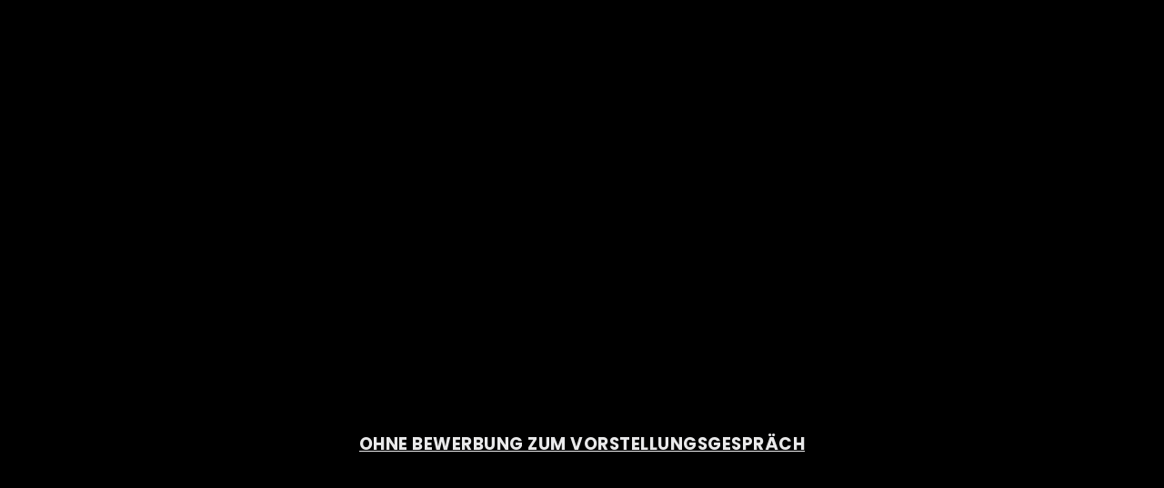

--- FILE ---
content_type: text/html; charset=UTF-8
request_url: https://karriere-house-of-hair.de/
body_size: 70933
content:
<!DOCTYPE html>
<html lang="en-US" class="no-js no-svg">
<head>
<meta charset="UTF-8">
<meta name="viewport" content="width=device-width, initial-scale=1">
<title>Friseur/in und Friseurmeister/in (m/w/d) in Schorndorf gesucht! | House of Hair</title>
<meta name='robots' content='max-image-preview:large' />
<meta name="description" content="Du willst endlich die 4-Tage Woche und jeden zweiten Samstag frei haben? Friseur/in und Friseurmeister/in (m/w/d) in Schorndorf gesucht!. Jetzt bewerben!"><link rel="alternate" type="application/rss+xml" title="House of Hair &raquo; Feed" href="https://karriere-house-of-hair.de/feed/" />
<link rel="alternate" type="application/rss+xml" title="House of Hair &raquo; Comments Feed" href="https://karriere-house-of-hair.de/comments/feed/" />

<link rel='stylesheet' id='bricks-advanced-themer-css' href='https://karriere-house-of-hair.de/wp-content/plugins/bricks-advanced-themer/assets/css/bricks-advanced-themer.css?ver=1690282993' media='all' />
<style id='bricks-advanced-themer-inline-css'>
:root{--primary:#1c2226;--primary-l-1: #33393c;--primary-l-2: #4a4f52;--primary-l-3: #777b7d;--primary-l-4: #a5a7a9;--primary-l-5: #d2d3d4;--primary-l-6: #e9e9ea;--primary-d-1: #1a1f23;--primary-d-2: #171c1f;--primary-d-3: #111517;--primary-d-4: #0c0e10;--primary-d-5: #060708;--primary-d-6: #030404;--secondary:#9b9390;--secondary-l-1: #a59e9c;--secondary-l-2: #afa9a7;--secondary-l-3: #c3bfbd;--secondary-l-4: #d7d4d3;--secondary-l-5: #ebeae9;--secondary-l-6: #f5f5f4;--secondary-d-1: #8c8582;--secondary-d-2: #7c7674;--secondary-d-3: #5d5957;--secondary-d-4: #3e3b3a;--secondary-d-5: #1f1e1d;--secondary-d-6: #100f0f;--gap-3xs: clamp(0.5rem, 0.5rem + 0vw, 0.5rem);--gap-2xs: clamp(0.9rem, 0.872rem + 0.1001vw, 1rem);--gap-xs: clamp(1.4rem, 1.372rem + 0.1001vw, 1.5rem);--gap-s: clamp(1.8rem, 1.7439rem + 0.2002vw, 2rem);--gap-m: clamp(2.7rem, 2.6159rem + 0.3003vw, 3rem);--gap-l: clamp(3.6rem, 3.4879rem + 0.4004vw, 4rem);--gap-xl: clamp(5.4rem, 5.2318rem + 0.6006vw, 6rem);--gap-2xl: clamp(7.2rem, 6.9758rem + 0.8008vw, 8rem);--gap-3xl: clamp(10.8rem, 10.4637rem + 1.2012vw, 12rem);--gap-title-m: clamp(1rem, 0.7197rem + 1.001vw, 2rem);--gap-title-s: clamp(1rem, 0.8599rem + 0.5005vw, 1.5rem);--section-margin-btm: clamp(4rem, 2.3183rem + 6.006vw, 10rem);--radius-img: clamp(1.6rem, 1.3758rem + 0.8008vw, 2.4rem);--radius-card: clamp(0.6rem, 0.4318rem + 0.6006vw, 1.2rem);--radius-btn: clamp(0.4rem, 0.2879rem + 0.4004vw, 0.8rem);--bs-primary-default: 0px 0px 20px var(--primary);--font-h1: clamp(2.6rem, 1.647rem + 3.4034vw, 6rem);--font-h2: clamp(2.2rem, 1.9758rem + 0.8008vw, 3rem);--font-h3: clamp(1.9rem, 1.8159rem + 0.3003vw, 2.2rem);--font-h4: clamp(1.8rem, 1.7159rem + 0.3003vw, 2.1rem);--font-h5: clamp(1.7rem, 1.6159rem + 0.3003vw, 2rem);--font-h6: clamp(1.6rem, 1.5439rem + 0.2002vw, 1.8rem);--font-body: clamp(1.6rem, 1.572rem + 0.1001vw, 1.7rem);--transition-default: .3s all ease-out;--line-height-body: 1.5;--line-height-heading: 1.2;--container-max-width: 1200px;--container-column-gap: clamp(1rem, 0.7197rem + 1.001vw, 2rem);--container-row-gap: clamp(1rem, 0.9439rem + 0.2002vw, 1.2rem);}body.brxc-dark{--primary:#1c2226;--primary-l-1: #1a1f23;--primary-l-2: #171c1f;--primary-l-3: #111517;--primary-l-4: #0c0e10;--primary-l-5: #060708;--primary-l-6: #030404;--primary-d-1: #33393c;--primary-d-2: #4a4f52;--primary-d-3: #777b7d;--primary-d-4: #a5a7a9;--primary-d-5: #d2d3d4;--primary-d-6: #e9e9ea;--secondary:#9b9390;--secondary-l-1: #8c8582;--secondary-l-2: #7c7674;--secondary-l-3: #5d5957;--secondary-l-4: #3e3b3a;--secondary-l-5: #1f1e1d;--secondary-l-6: #100f0f;--secondary-d-1: #a59e9c;--secondary-d-2: #afa9a7;--secondary-d-3: #c3bfbd;--secondary-d-4: #d7d4d3;--secondary-d-5: #ebeae9;--secondary-d-6: #f5f5f4;}body .grid-2,body .grid-3,body .grid-6{display:grid;gap:var(--grid-layout-gap);grid-template-columns: repeat(auto-fit, minmax(min(100%, var(--grid-item--min-width)), 1fr));}@media screen and (min-width: 781px){body .grid-2,body .grid-3,body .grid-6{--gap-count: calc(var(--grid-column-count) - 1);--total-gap-width: calc(var(--gap-count) * var(--grid-layout-gap));--grid-item--max-width: calc((100% - var(--total-gap-width)) / var(--grid-column-count));grid-template-columns: repeat(auto-fill, minmax(max(var(--grid-item--min-width), var(--grid-item--max-width)), 1fr));}}body .grid-2{--grid-column-count:2;--grid-item--min-width:280px;--grid-layout-gap:2rem;}body .grid-3{--grid-column-count:3;--grid-item--min-width:280px;--grid-layout-gap:2rem;}body .grid-6{--grid-column-count:6;--grid-item--min-width:150px;--grid-layout-gap:1rem;}
</style>
<link rel='stylesheet' id='bricksforge-style-css' href='https://karriere-house-of-hair.de/wp-content/plugins/bricksforge/assets/css/style.css?ver=0.9.9.5' media='all' />
<style id='classic-theme-styles-inline-css'>
/*! This file is auto-generated */
.wp-block-button__link{color:#fff;background-color:#32373c;border-radius:9999px;box-shadow:none;text-decoration:none;padding:calc(.667em + 2px) calc(1.333em + 2px);font-size:1.125em}.wp-block-file__button{background:#32373c;color:#fff;text-decoration:none}
</style>
<link rel='stylesheet' id='bricks-frontend-css' href='https://karriere-house-of-hair.de/wp-content/themes/bricks/assets/css/frontend-light.min.css?ver=1736299257' media='all' />
<style id='bricks-frontend-inline-css'>
@font-face{font-family:"Poppins";font-weight:400;font-display:swap;src:url(https://karriere-house-of-hair.de/wp-content/uploads/poppins-v20-latin-regular.woff2) format("woff2");}@font-face{font-family:"Poppins";font-weight:700;font-display:swap;src:url(https://karriere-house-of-hair.de/wp-content/uploads/poppins-v20-latin-700.woff2) format("woff2");}
@font-face{font-family:"maven-pro";font-weight:400;font-display:swap;src:url(https://karriere-house-of-hair.de/wp-content/uploads/maven-pro-v32-latin-regular.woff2) format("woff2");}@font-face{font-family:"maven-pro";font-weight:700;font-display:swap;src:url(https://karriere-house-of-hair.de/wp-content/uploads/maven-pro-v32-latin-700.woff2) format("woff2");}
@font-face{font-family:"Lato";font-weight:300;font-display:swap;src:url(https://karriere-house-of-hair.de/wp-content/uploads/lato-v24-latin-300.woff2) format("woff2");}@font-face{font-family:"Lato";font-weight:400;font-display:swap;src:url(https://karriere-house-of-hair.de/wp-content/uploads/lato-v24-latin-regular.woff2) format("woff2");}@font-face{font-family:"Lato";font-weight:700;font-display:swap;src:url(https://karriere-house-of-hair.de/wp-content/uploads/lato-v24-latin-700.woff2) format("woff2");}

</style>
<link rel='stylesheet' id='bricks-child-css' href='https://karriere-house-of-hair.de/wp-content/themes/bricks-child/style.css?ver=1690282994' media='all' />
<link rel='stylesheet' id='bricks-color-palettes-css' href='https://karriere-house-of-hair.de/wp-content/uploads/bricks/css/color-palettes.min.css?ver=1736299257' media='all' />
<link rel='stylesheet' id='bricks-theme-style-theme_styles-css' href='https://karriere-house-of-hair.de/wp-content/uploads/bricks/css/theme-style-theme_styles.min.css?ver=1736299257' media='all' />
<link rel='stylesheet' id='bricks-post-13-css' href='https://karriere-house-of-hair.de/wp-content/uploads/bricks/css/post-13.min.css?ver=1746002866' media='all' />
<link rel='stylesheet' id='bricks-post-369-css' href='https://karriere-house-of-hair.de/wp-content/uploads/bricks/css/post-369.min.css?ver=1736299257' media='all' />
<link rel='stylesheet' id='brf_custom_css-css' href='https://karriere-house-of-hair.de/wp-content/plugins/bricksforge/assets/classes/custom.css?ver=1768988380' media='all' />
<style id='bricks-frontend-inline-inline-css'>
html {scroll-behavior: smooth}

/* BREAKPOINT: Mobile XS (BASE) */
.lp-hero-section {background-size: cover; background-position: center center; height: 80vh; align-self: center !important; justify-content: flex-end; align-items: center; position: relative; color: #ffffff; padding-bottom: var(--gap-xl)}
:where(.lp-hero-section > *) {position: relative}
.lp-hero-section::before {background-image: linear-gradient(var(--primary-d-6), var(--primary-d-6)); position: absolute; content: ""; top: 0; right: 0; bottom: 0; left: 0; pointer-events: none}
/* CUSTOM CSS */
.lp-hero-section::before {
  opacity: .7;   
}


/* BREAKPOINT: Mobile XS (BASE) */
.lp-hero-container {align-items: center; row-gap: 0px}


/* BREAKPOINT: Mobile XS (BASE) */
.hero-logo-png {width: auto; max-width: 100%; max-height: 85px; height: auto; display: none}
.hero-logo-png:not(.tag) {object-fit: contain}
.hero-logo-png img {object-fit: contain}


/* BREAKPOINT: Mobile XS (BASE) */
/* CUSTOM CSS */
.hero-logo-svg svg {
  width: 100%;
  max-height: 140px;
  fill: #fff;
}
.hero-logo-svg {display: none; justify-content: center}


/* BREAKPOINT: Mobile XS (BASE) */
.lp-hero-main-title {width: 100%; text-align: center; margin-top: var(--gap-m); margin-bottom: var(--gap-2xs)}

/* BREAKPOINT: Tablet portrait */
@media (min-width: 991px) {
.lp-hero-main-title {margin-bottom: 0}
}

/* BREAKPOINT: Mobile XS (BASE) */
.lp-hero-sub-title {width: 100%; text-align: center; margin-top: var(--gap-xs)}


/* BREAKPOINT: Mobile XS (BASE) */
.lp-cta-btn {color: var(--primary-l-6); text-transform: uppercase; margin-top: var(--gap-m); margin-right: auto; margin-left: auto}
/* CUSTOM CSS */
.lp-cta-btn {
  position: relative;
  overflow: hidden;
}

.lp-cta-btn span {
  position: relative;
  z-index: 2;
}

.lp-cta-btn::after {
    content: "";
    position: absolute;
    left: 50%;
    top: 50%;
    background: var(--secondary);
    color: #ffffff;
    border-color: var(--secondary);
    -webkit-transform: translateX(-50%) translateY(-50%) rotate(45deg) translateZ(0);
    -moz-transform: translateX(-50%) translateY(-50%) rotate(45deg) translateZ(0);
    -o-transform: translateX(-50%) translateY(-50%) rotate(45deg) translateZ(0);
    -ms-transform: translateX(-50%) translateY(-50%) rotate(45deg) translateZ(0);
    transform: translateX(-50%) translateY(-50%) rotate(45deg) translateZ(0);
    transition-duration: 800ms;
    height: 0;
    width: 0;
    z-index: 1;
}

.lp-cta-btn:hover::after {
    height: 4000%;
    width: 100%;
}


/* BREAKPOINT: Mobile XS (BASE) */
.lp-intro-section-container {width: 100%; max-width: 955px}


/* BREAKPOINT: Mobile XS (BASE) */
.lp-intro-title {width: 100%; text-align: center}


/* BREAKPOINT: Mobile XS (BASE) */
.lp-intro-content {width: 100%; text-align: center}


/* BREAKPOINT: Mobile XS (BASE) */
.testi-section-title {text-align: center; width: 100%}

/* BREAKPOINT: Mobile portrait */
@media (min-width: 478px) {
.testi-section-title {text-align: center}
}

/* BREAKPOINT: Mobile XS (BASE) */
.testi-slider .splide__pagination {bottom: -25px}
.testi-slider .splide__pagination .splide__pagination__page {color: var(--primary); background-color: var(--primary)}
.testi-slider .splide__pagination .splide__pagination__page.is-active {color: var(--secondary); background-color: var(--secondary)}

/* BREAKPOINT: Desktop S */
@media (min-width: 1024px) {
.testi-slider .splide__pagination {right: 10%; left: auto; transform: translateX(0); bottom: 0px}
}

/* BREAKPOINT: Mobile landscape */
@media (min-width: 767px) {
.testi-slider-slide {flex-direction: column; align-self: center !important; justify-content: center; align-items: center}
}
/* BREAKPOINT: Desktop S */
@media (min-width: 1024px) {
.testi-slider-slide {flex-direction: row}
}

/* BREAKPOINT: Mobile XS (BASE) */
.testi-slider-image {width: 100%; height: 300px}
.testi-slider-image:not(.tag) {object-fit: cover; object-position: 50% 25%}
.testi-slider-image img {object-fit: cover; object-position: 50% 25%}

/* BREAKPOINT: Mobile portrait */
@media (min-width: 478px) {
.testi-slider-image {height: 350px}
.testi-slider-image:not(.tag) {object-position: 50% 20%}
.testi-slider-image img {object-position: 50% 20%}
}
/* BREAKPOINT: Mobile landscape */
@media (min-width: 767px) {
.testi-slider-image {width: 50%}
}
/* BREAKPOINT: Tablet portrait */
@media (min-width: 991px) {
.testi-slider-image {width: 40%}
}
/* BREAKPOINT: Desktop S */
@media (min-width: 1024px) {
.testi-slider-image {width: 35%}
}

/* BREAKPOINT: Mobile XS (BASE) */
.testi-content-wrapper {margin-top: var(--gap-xs); flex-direction: column; align-items: center; text-align: center}

/* BREAKPOINT: Mobile landscape */
@media (min-width: 767px) {
.testi-content-wrapper {padding-right: var(--gap-m); padding-left: var(--gap-m); text-align: center; flex-direction: column; align-items: center; max-width: 600px}
}
/* BREAKPOINT: Desktop S */
@media (min-width: 1024px) {
.testi-content-wrapper {text-align: left}
}

/* BREAKPOINT: Mobile XS (BASE) */
.testi-slider-title {font-weight: 700}

/* BREAKPOINT: Desktop S */
@media (min-width: 1024px) {
.testi-slider-title {text-align: left; width: 100%}
}

/* BREAKPOINT: Mobile XS (BASE) */
.bm11-section-tiles {height: auto; overflow: hidden; background-color: var(--primary)}

/* BREAKPOINT: Mobile portrait */
@media (min-width: 478px) {
.bm11-section-tiles {height: 60vh}
}
/* BREAKPOINT: Mobile landscape */
@media (min-width: 767px) {
.bm11-section-tiles {height: 60vh}
}
/* BREAKPOINT: Tablet portrait */
@media (min-width: 991px) {
.bm11-section-tiles {height: 75vh}
}
/* BREAKPOINT: Desktop M */
@media (min-width: 1279px) {
.bm11-section-tiles {height: 100vh; padding-top: 0; padding-right: 0; padding-bottom: 0; padding-left: 0; overflow: hidden; background-color: var(--primary)}
}

/* BREAKPOINT: Mobile XS (BASE) */
.bm11-tiles_rotation {display: flex; flex-direction: column; align-self: center !important; justify-content: center; align-items: center; transform:  rotateZ(45deg); transform-origin: center center; width: 100%; height: 100%}

/* BREAKPOINT: Desktop M */
@media (min-width: 1279px) {
.bm11-tiles_rotation {width: 100%; height: 100%; display: flex; flex-direction: column; align-self: center !important; justify-content: center; align-items: center; transform:  rotateZ(45deg); row-gap: 1rem; transform-origin: center center}
}

/* BREAKPOINT: Mobile XS (BASE) */
.bm11-tiles_row {display: flex; align-self: center !important; justify-content: center; align-items: center; column-gap: 1rem}

/* BREAKPOINT: Desktop M */
@media (min-width: 1279px) {
.bm11-tiles_row {display: flex; align-self: center !important; justify-content: center; align-items: center; column-gap: 1rem}
}

/* BREAKPOINT: Mobile XS (BASE) */
.bm11-tiles_image {width: 50vw}

/* BREAKPOINT: Mobile portrait */
@media (min-width: 478px) {
.bm11-tiles_image {width: 60vw}
}
/* BREAKPOINT: Mobile landscape */
@media (min-width: 767px) {
.bm11-tiles_image {width: 60vw}
}
/* BREAKPOINT: Tablet portrait */
@media (min-width: 991px) {
.bm11-tiles_image {width: 40vw}
}
/* BREAKPOINT: Desktop M */
@media (min-width: 1279px) {
.bm11-tiles_image {width: 25vw}
}

/* BREAKPOINT: Mobile XS (BASE) */
.section-background {background-color: var(--primary); color: var(--primary-l-6); padding-top: var(--gap-l); padding-bottom: var(--gap-l)}


/* BREAKPOINT: Mobile XS (BASE) */
.section-boss {position: relative}

/* BREAKPOINT: Mobile landscape */
@media (min-width: 767px) {
.section-boss {padding-top: 0; padding-bottom: 0; padding-left: 0; position: relative}
:where(.section-boss > *) {position: relative}
.section-boss::before {background-image: linear-gradient(var(--primary) 2%, rgba(55, 64, 67, 0), var(--primary) 98%); position: absolute; content: ""; top: 0; right: 0; bottom: 0; left: 0; pointer-events: none}
/* CUSTOM CSS */
.section-boss::before {
  z-index: 9;
}
}

/* BREAKPOINT: Mobile XS (BASE) */
.boss-pattern {position: absolute; top: 0px; right: 0px; bottom: 0px; left: 0px; width: 100%; height: 100%; display: none}


/* BREAKPOINT: Mobile landscape */
@media (min-width: 767px) {
.boss-container {flex-direction: row; align-items: center}
}
/* BREAKPOINT: Desktop M */
@media (min-width: 1279px) {
.boss-container {max-width: 100%}
}

/* BREAKPOINT: Desktop M */
@media (min-width: 1279px) {
.boss-image-wrapper {width: 40%}
}

/* BREAKPOINT: Mobile XS (BASE) */
.boss-image {position: relative; width: 100%; height: 100%}
:where(.boss-image > *) {position: relative}
.boss-image::before {background-image: linear-gradient(rgba(55, 64, 67, 0), var(--primary)); position: absolute; content: ""; top: 0; right: 0; bottom: 0; left: 0; pointer-events: none}
.boss-image:not(.tag) {object-fit: cover}
.boss-image img {object-fit: cover}

/* BREAKPOINT: Mobile landscape */
@media (min-width: 767px) {
.boss-image {position: relative}
:where(.boss-image > *) {position: relative}
.boss-image::before {background-image: linear-gradient(-90deg, var(--primary) 0%, rgba(255, 0, 0, 0) 45%); position: absolute; content: ""; top: 0; right: 0; bottom: 0; left: 0; pointer-events: none}
}
/* BREAKPOINT: Desktop S */
@media (min-width: 1024px) {
.boss-image {height: 600px}
.boss-image:not(.tag) {object-position: 50% 25%}
.boss-image img {object-position: 50% 25%}
}
/* BREAKPOINT: Desktop M */
@media (min-width: 1279px) {
.boss-image {height: 750px}
}
/* BREAKPOINT: Desktop L */
@media (min-width: 1920px) {
.boss-image {height: 850px}
}

/* BREAKPOINT: Mobile XS (BASE) */
.boss-content {position: relative; z-index: 9}

/* BREAKPOINT: Mobile landscape */
@media (min-width: 767px) {
.boss-content {position: relative; z-index: 9}
}
/* BREAKPOINT: Desktop M */
@media (min-width: 1279px) {
.boss-content {width: 60%}
}

/* BREAKPOINT: Desktop M */
@media (min-width: 1279px) {
.boss-content-inner {max-width: 500px; margin-right: auto; margin-left: auto}
}

/* BREAKPOINT: Mobile XS (BASE) */
.boss-title {font-weight: 700}

/* BREAKPOINT: Desktop M */
@media (min-width: 1279px) {
.boss-title {font-size: var(--font-h2)}
}

/* BREAKPOINT: Mobile XS (BASE) */
.boss-quote {font-weight: 700}

/* BREAKPOINT: Desktop M */
@media (min-width: 1279px) {
.boss-quote {font-size: var(--font-h5)}
}

/* BREAKPOINT: Mobile XS (BASE) */
.lp-iconbox-main-title {text-align: center; width: 100%; margin-bottom: 0}


/* BREAKPOINT: Mobile XS (BASE) */
.lp-iconbox-main-subtitle {width: 100%; text-align: center}


/* BREAKPOINT: Mobile XS (BASE) */
.tabs-wrapper > .tab-menu .tab-title.brx-open {background-color: var(--primary); color: var(--primary-l-6)}
.tabs-wrapper {transition: var(--transition-default)}


/* BREAKPOINT: Mobile XS (BASE) */
.tab-menu-wrapper {flex-direction: row; column-gap: 15px; justify-content: center; margin-bottom: var(--gap-s)}


/* BREAKPOINT: Mobile XS (BASE) */
.tab-menu-title-wrapper {padding-top: var(--gap-2xs); padding-right: var(--gap-2xs); padding-bottom: var(--gap-2xs); padding-left: var(--gap-2xs); transition: var(--transition-default); background-color: #ffffff; border: 2px double var(--primary)}
.tab-menu-title-wrapper:hover {background-color: var(--primary); color: var(--primary-l-6)}


/* BREAKPOINT: Tablet portrait */
@media (min-width: 991px) {
.tab-menu-title {font-size: var(--font-h3)}
}

/* BREAKPOINT: Mobile XS (BASE) */
.lp-icon-boxes-wrapper {align-items: stretch}


/* BREAKPOINT: Mobile XS (BASE) */
.lp-icon-box {border: 2px solid var(--primary); padding-top: var(--gap-m); padding-right: var(--gap-s); padding-bottom: var(--gap-m); padding-left: var(--gap-s); box-shadow: 2px 2px 10px 0 var(--primary-l-6)}


/* BREAKPOINT: Mobile XS (BASE) */
/* CUSTOM CSS */
.lp-icon-box-icon svg {
 height: 60px;
  fill: var(--primary)
}
.lp-icon-box-icon {display: flex; align-self: center; justify-content: center; align-items: center; margin-bottom: var(--gap-s)}


/* BREAKPOINT: Mobile XS (BASE) */
.lp-icon-box-title {width: 100%; text-align: center; font-weight: 700; color: var(--primary); font-size: var(--font-h4)}


/* BREAKPOINT: Mobile XS (BASE) */
.lp-icon-box-list-wrapper {align-self: flex-start !important; align-items: flex-start; flex-direction: column; display: flex; margin-top: var(--gap-xs)}


/* BREAKPOINT: Mobile XS (BASE) */
.lp-icon-box-list-item {display: flex; flex-direction: row; justify-content: flex-start; column-gap: var(--gap-2xs); align-items: baseline; flex-wrap: nowrap; margin-bottom: 8px}


/* BREAKPOINT: Mobile XS (BASE) */
.lp-icon-box-list-item--icon {height: 16px; width: 16px; position: relative; top: 2px}
.lp-icon-box-list-item--icon  :not([fill="none"]) {fill: var(--primary) !important}
/* CUSTOM CSS */
.lp-icon-box-list-item--icon {
  min-height: 16px !important;
  min-width: 16px !important;
}


/* BREAKPOINT: Mobile XS (BASE) */
.lp-icon-box-list-item--content {line-height: 1.3}


/* BREAKPOINT: Mobile XS (BASE) */
.lp-bottom-section {padding-right: 0; padding-left: 0; margin-bottom: 0}


/* BREAKPOINT: Mobile XS (BASE) */
.lp-bottom-section-container {width: 100%; max-width: 100%; position: relative}

/* BREAKPOINT: Desktop M */
@media (min-width: 1279px) {
.lp-bottom-section-container {margin-right: 0; margin-left: 0}
}

/* BREAKPOINT: Mobile XS (BASE) */
.lp-bottom-section-image:not(.tag) {object-fit: cover}
.lp-bottom-section-image img {object-fit: cover}
.lp-bottom-section-image {width: 100%; position: relative}
:where(.lp-bottom-section-image > *) {position: relative}
.lp-bottom-section-image::before {background-image: linear-gradient(rgba(37, 46, 50, 0), var(--primary)); position: absolute; content: ""; top: 0; right: 0; bottom: 0; left: 0; pointer-events: none}

/* BREAKPOINT: Tablet portrait */
@media (min-width: 991px) {
.lp-bottom-section-image {height: 70vh}
}
/* BREAKPOINT: Desktop M */
@media (min-width: 1279px) {
.lp-bottom-section-image {height: 85vh}
}

/* BREAKPOINT: Mobile XS (BASE) */
.team-overlay-text {font-size: var(--font-h1); text-transform: uppercase; text-align: center; color: var(--primary-l-6); width: 100%; position: absolute; bottom: 0px; left: 0px; right: 0px}


/* BREAKPOINT: Mobile XS (BASE) */
.lp-footer-section {margin-bottom: 0; padding-top: var(--gap-l); padding-bottom: var(--gap-l)}
/* CUSTOM CSS */
.lp-footer-section {
  overscroll-behavior: contain
}


/* BREAKPOINT: Desktop M */
@media (min-width: 1279px) {
.lp-footer-container {flex-direction: column; flex-wrap: wrap}
}

/* BREAKPOINT: Mobile XS (BASE) */
.lp-footer-cols-wrapper {row-gap: var(--gap-m)}

/* BREAKPOINT: Mobile landscape */
@media (min-width: 767px) {
.lp-footer-cols-wrapper {flex-direction: row; justify-content: space-between; display: grid; align-items: initial; justify-items: space-between; grid-template-columns: 1fr 1fr auto }
}

/* BREAKPOINT: Mobile XS (BASE) */
.lp-footer-logo-svg {align-self: center; height: 125px; width: auto}
/* CUSTOM CSS */
.lp-footer-logo-svg svg {
  width: auto;
  height: 125px;
}
.lp-footer-logo-svg .bricks-site-logo {height: auto; width: auto}

/* BREAKPOINT: Mobile landscape */
@media (min-width: 767px) {
.lp-footer-logo-svg {align-self: flex-start}
}

/* BREAKPOINT: Mobile XS (BASE) */
.lp-footer-logo-png {align-self: center; max-width: 200px; width: 100%; height: auto}

/* BREAKPOINT: Mobile landscape */
@media (min-width: 767px) {
.lp-footer-logo-png {align-self: flex-start}
}

/* BREAKPOINT: Mobile XS (BASE) */
.lp-footer-col-title {font-weight: 700; text-align: center; width: 100%}

/* BREAKPOINT: Mobile landscape */
@media (min-width: 767px) {
.lp-footer-col-title {text-align: left; width: auto}
}

/* BREAKPOINT: Mobile XS (BASE) */
.lp-footer-col-content {width: 100%; text-align: center}
.lp-footer-col-content  a {text-align: center; font-size: inherit}

/* BREAKPOINT: Mobile landscape */
@media (min-width: 767px) {
.lp-footer-col-content {text-align: left; width: auto}
.lp-footer-col-content  a {text-align: left; font-size: inherit}
}

/* BREAKPOINT: Mobile landscape */
@media (min-width: 767px) {
.lp-footer-column-right {grid-column: 1fr}
}

/* BREAKPOINT: Mobile landscape */
@media (min-width: 767px) {
.lp-footer-legal-wrapper {width: 100%; justify-content: space-between; flex-direction: row}
}

/* BREAKPOINT: Mobile XS (BASE) */
.lp-footer-legal-text {width: 100%; text-align: center; margin-top: var(--gap-2xs)}

/* BREAKPOINT: Mobile landscape */
@media (min-width: 767px) {
.lp-footer-legal-text {width: auto}
}

</style>
<link rel="https://api.w.org/" href="https://karriere-house-of-hair.de/wp-json/" /><link rel="alternate" type="application/json" href="https://karriere-house-of-hair.de/wp-json/wp/v2/pages/13" /><link rel="EditURI" type="application/rsd+xml" title="RSD" href="https://karriere-house-of-hair.de/xmlrpc.php?rsd" />
<meta name="generator" content="WordPress 6.4.3" />
<link rel="canonical" href="https://karriere-house-of-hair.de/" />
<link rel='shortlink' href='https://karriere-house-of-hair.de/' />
<link rel="alternate" type="application/json+oembed" href="https://karriere-house-of-hair.de/wp-json/oembed/1.0/embed?url=https%3A%2F%2Fkarriere-house-of-hair.de%2F" />
<link rel="alternate" type="text/xml+oembed" href="https://karriere-house-of-hair.de/wp-json/oembed/1.0/embed?url=https%3A%2F%2Fkarriere-house-of-hair.de%2F&#038;format=xml" />
<script>

        !function(f,b,e,v,n,t,s)

        {if(f.fbq)return;n=f.fbq=function(){n.callMethod?

        n.callMethod.apply(n,arguments):n.queue.push(arguments)};

        if(!f._fbq)f._fbq=n;n.push=n;n.loaded=!0;n.version='2.0';

        n.queue=[];t=b.createElement(e);t.async=!0;

        t.src=v;s=b.getElementsByTagName(e)[0];

        s.parentNode.insertBefore(t,s)}(window, document,'script',

        'https://connect.facebook.net/en_US/fbevents.js');

        fbq('init', '190310887376151'); // Replace with your pixel ID

        fbq('track', 'PageView');

    </script>
<link rel="icon" href="https://karriere-house-of-hair.de/wp-content/uploads/favicon-150x150.png" sizes="32x32" />
<link rel="icon" href="https://karriere-house-of-hair.de/wp-content/uploads/favicon-300x300.png" sizes="192x192" />
<link rel="apple-touch-icon" href="https://karriere-house-of-hair.de/wp-content/uploads/favicon-300x300.png" />
<meta name="msapplication-TileImage" content="https://karriere-house-of-hair.de/wp-content/uploads/favicon-300x300.png" />

<!-- Facebook Open Graph (by Bricks) -->
<meta property="og:url" content="https://karriere-house-of-hair.de/" />
<meta property="og:site_name" content="House of Hair" />
<meta property="og:title" content="Friseur/in und Friseurmeister/in (m/w/d) in Schorndorf gesucht! | House of Hair" />
<meta property="og:image" content="https://karriere-house-of-hair.de/wp-content/uploads/leachelndes-team-von-house-of-hair.jpg" />
<meta property="og:type" content="website" />
</head>

<body class="home page-template-default page page-id-13 brx-body bricks-is-frontend wp-embed-responsive brx-wide">		<a class="skip-link" href="#brx-content" aria-label="Skip to main content">Skip to main content</a>

					<a class="skip-link" href="#brx-footer" aria-label="Skip to footer">Skip to footer</a>
			<main id="brx-content"><section class="brxe-section lp-hero-section bricks-lazy-hidden"><div class="brxe-container lp-hero-container bricks-lazy-hidden"><div data-script-id="oxfbhr" class="brxe-code hero-logo-svg"><?xml version="1.0" encoding="UTF-8"?> <svg xmlns="http://www.w3.org/2000/svg" id="uuid-6ac1ef4b-8033-431d-a22b-fa117d22043c" data-name="Ebene 1" viewBox="0 0 500.5 343"><path d="M261.5,303.41c-.67,2.6,.2,5.46,2.44,7.31,1.61,1.34,3.77,2.06,5.96,1.93,2.21-.13,4.36-1.1,5.95-2.88,1.94-2.18,2.81-4.94,2.66-7.64-.16-2.7-1.35-5.35-3.53-7.28-1.24-1.1-2.64-1.92-4.11-2.48-1.53-.56-3.13-.83-4.73-.81-1.79,.03-3.58,.43-5.23,1.18-1.59,.73-3.06,1.79-4.29,3.18-1.58,1.78-2.7,3.82-3.35,5.96-.39,1.29-.62,2.6-.68,3.92h-1.47v-34.88c0-.48-.39-.87-.87-.87s-.87,.39-.87,.87v34.88h-1.47c-.06-1.32-.29-2.63-.68-3.92-.66-2.14-1.77-4.18-3.36-5.96-1.23-1.39-2.7-2.45-4.3-3.18-1.65-.75-3.43-1.15-5.22-1.18-1.6-.02-3.2,.25-4.73,.81-1.47,.55-2.87,1.37-4.11,2.48-2.18,1.94-3.36,4.58-3.52,7.28-.16,2.7,.71,5.46,2.65,7.64,1.59,1.78,3.75,2.75,5.95,2.88,2.18,.13,4.34-.59,5.96-1.93,2.23-1.85,3.11-4.71,2.43-7.31-.41-1.58-1.5-3.66-3.35-3.66-1.41,0-2.56,1.15-2.56,2.57s1.15,2.56,2.56,2.56c.68,0,1.3-.26,1.75-.69,.35,1.81-.27,3.74-1.77,5.07-1.3,1.15-3.12,1.78-4.93,1.67-1.75-.1-3.48-.88-4.75-2.3-1.62-1.83-2.35-4.14-2.22-6.4,.13-2.25,1.13-4.46,2.95-6.09,1.08-.96,2.29-1.67,3.55-2.15,1.32-.49,2.72-.72,4.1-.7,1.55,.03,3.1,.37,4.53,1.02,1.37,.63,2.64,1.55,3.72,2.76,1.41,1.59,2.41,3.41,2.99,5.31,.34,1.11,.54,2.26,.6,3.41h-1.59c-.48,0-.87,.39-.87,.87s.39,.87,.87,.87h1.58c-.02,.32-.05,.64-.1,.95-.46,3.44-1.85,6.35-3.84,8.61-2.13,2.43-4.95,4.12-8.04,4.93-3.02,.79-6.3,.75-9.44-.27-2.9-.94-5.7-2.71-8.09-5.42-2.03-2.3-3.38-4.91-4.1-7.64-.77-2.91-.84-5.95-.28-8.91,1.71-9.12,8.61-13.84,15.13-18.3,3.24-2.21,7.78-5.26,10.17-8.16,1.3-1.58,2.45-3.64,2.97-5.79,.45-1.86,.43-3.78-.32-5.53-.4-.93-1.02-1.8-1.87-2.55-.78-.68-1.75-1.26-2.95-1.71-1.68-.62-3.46-.51-4.98,.18-1.51,.69-2.77,1.96-3.39,3.65-.52,1.39-.42,2.86,.15,4.11,1.41,3.07,5.54,4.23,7.93,1.64,.57-.62,.98-1.46,.98-2.21,0-1.13-.92-2.05-2.05-2.05s-2.05,.92-2.05,2.05c0,.7,.35,1.31,.87,1.68-1.62,.72-3.42-.31-4.11-1.84-.39-.85-.45-1.85-.1-2.79,.46-1.24,1.38-2.17,2.48-2.68,1.11-.5,2.42-.59,3.65-.13,1,.37,1.79,.84,2.42,1.39,.65,.57,1.11,1.22,1.42,1.93,.59,1.38,.59,2.93,.23,4.44-.45,1.88-1.47,3.7-2.62,5.1-2.25,2.72-6.76,5.74-9.82,7.83-2.03,1.39-4.09,2.8-6.04,4.35,2.76-4.83,2.92-10.03,1.36-14.55-.96-2.78-2.56-5.32-4.6-7.35-2.04-2.04-4.52-3.58-7.22-4.38-4.26-1.26-9.05-.68-13.52,2.69-2.82,2.13-4.52,5.19-4.98,8.43-.45,3.24,.32,6.66,2.45,9.48,1.05,1.41,2.4,2.47,3.9,3.17,1.54,.73,3.25,1.05,4.94,.97,2.18-.11,4.24-.86,5.78-2.18,1.43-1.23,2.41-2.95,2.6-5.1,.07-.91-.02-1.84-.3-2.71-.79-2.46-2.86-4.13-5.53-4.19-2.35-.05-4.8,1.23-5.64,3.5-.38,1-.54,2.44,.08,3.38,.46,.7,1.25,1.16,2.15,1.16,1.41,0,2.56-1.14,2.56-2.56s-1.05-2.46-2.38-2.56c.84-.8,2.08-1.22,3.21-1.19,1.92,.04,3.35,1.24,3.91,2.99,.21,.64,.28,1.34,.21,2.04-.14,1.66-.89,2.98-1.99,3.92-1.24,1.07-2.94,1.68-4.74,1.76-1.41,.07-2.84-.2-4.13-.81-1.24-.58-2.36-1.47-3.25-2.64-1.83-2.44-2.51-5.39-2.11-8.2,.39-2.8,1.86-5.46,4.3-7.29,3.99-3,8.24-3.52,12-2.41,2.42,.72,4.65,2.1,6.49,3.95,1.85,1.84,3.3,4.15,4.17,6.68,1.53,4.47,1.23,9.67-2,14.37-2.74,3.98-7.19,6.97-12.35,8.07-4.66,1-9.9,.46-14.98-2.24-2.78-1.48-5.36-3.57-7.82-5.98-2.49-2.45-4.87-5.22-7.24-8.03-5.46-6.49-11.84-14.79-19.79-17.8-1.67-.63-3.94-.98-5.71-1.1-2.11-.14-4.25,.03-6.28,.54-2.1,.53-3.69,1.27-5.13,2.24-3.87,2.61-7.51,8.71-12.51,8.23-1.43-.14-2.67-.84-3.52-1.87-.84-1.03-1.3-2.37-1.17-3.81,.11-1.09,.65-2.04,1.43-2.69,.79-.65,1.82-1,2.92-.89,.28,.03,.54,.09,.8,.19-.45,.37-.74,.94-.74,1.57,0,1.13,.92,2.05,2.05,2.05s2.05-.92,2.05-2.05-1.02-2.2-1.85-2.74c-.63-.41-1.35-.67-2.15-.75-1.57-.15-3.05,.35-4.18,1.28-1.13,.93-1.9,2.3-2.05,3.87-.18,1.9,.42,3.7,1.56,5.07,1.12,1.37,2.78,2.3,4.68,2.48,6.22,.6,9.13-5.47,13.65-8.51,1.27-.86,2.7-1.52,4.6-1.99,.33-.08,.66-.16,.99-.22-3.19,1.97-5.32,5.51-4.91,9.38,.18,1.73,.86,3.52,2.17,5.26,1.39,1.85,3.4,2.96,5.52,3.26,3.62,.51,7.48-1.42,8.62-5.01,.65-2.05,.55-5.8-2.37-5.8-1.42,0-2.56,1.14-2.56,2.56s1.15,2.56,2.56,2.56c.28,0,.54-.05,.8-.13-.03,.1-.05,.19-.08,.28-.88,2.77-3.96,4.2-6.74,3.82-1.68-.24-3.27-1.12-4.38-2.59-1.11-1.47-1.69-2.96-1.84-4.39-.41-3.92,2.4-7.41,6.02-8.64,2.74-.93,5.12-.59,7.74,.39,7.29,3.06,13.38,10.98,18.47,17.04,2.4,2.86,4.82,5.68,7.35,8.16,2.56,2.52,5.26,4.7,8.21,6.28,5.48,2.91,11.13,3.49,16.16,2.41,2.81-.61,5.43-1.73,7.72-3.24-1.52,2.31-2.68,4.97-3.27,8.15-.6,3.21-.53,6.51,.31,9.67,.79,2.98,2.26,5.83,4.48,8.35,2.6,2.95,5.67,4.88,8.85,5.92,3.47,1.12,7.08,1.17,10.41,.29,3.41-.9,6.54-2.77,8.9-5.47,2.2-2.5,3.74-5.72,4.25-9.52,.05-.39,.09-.78,.12-1.18h1.48v5.84c0,5.7-.67,9.53-5.51,12.99-.22,.16-.35,.38-.36,.66-.02,.27,.08,.51,.28,.69,3.34,3.04,5.6,10.43,5.6,14.43,0,.48,.39,.87,.87,.87s.87-.38,.87-.87c0-4.01,2.26-11.39,5.59-14.43,.2-.18,.3-.42,.28-.69-.02-.27-.14-.5-.36-.66-4.85-3.46-5.51-7.29-5.51-12.99v-5.84h1.48c.02,.4,.06,.79,.11,1.18,.51,3.8,2.06,7.02,4.26,9.52,2.36,2.7,5.48,4.57,8.9,5.47,3.32,.87,6.94,.83,10.41-.29,3.19-1.03,6.25-2.97,8.86-5.92,2.22-2.51,3.69-5.37,4.48-8.35,.84-3.16,.91-6.46,.31-9.67-.59-3.17-1.76-5.84-3.27-8.15,2.29,1.52,4.91,2.64,7.72,3.24,5.03,1.08,10.68,.5,16.15-2.41,2.95-1.57,5.65-3.76,8.22-6.28,2.53-2.48,4.94-5.29,7.35-8.16,5.1-6.05,11.18-13.98,18.47-17.04,2.63-.98,5.01-1.33,7.74-.39,3.62,1.23,6.44,4.72,6.03,8.64-.15,1.43-.73,2.92-1.83,4.39-1.1,1.47-2.69,2.35-4.38,2.59-2.77,.39-5.85-1.04-6.73-3.82-.03-.09-.06-.18-.08-.28,.25,.08,.52,.13,.8,.13,1.41,0,2.56-1.15,2.56-2.56s-1.15-2.56-2.56-2.56c-2.93,0-3.02,3.75-2.37,5.8,1.14,3.59,5,5.52,8.62,5.01,2.12-.3,4.13-1.41,5.52-3.26,1.31-1.74,1.99-3.53,2.17-5.26,.41-3.87-1.73-7.41-4.92-9.38,.33,.06,.67,.14,.99,.22,1.89,.48,3.32,1.14,4.6,1.99,4.52,3.05,7.42,9.11,13.64,8.51,1.9-.18,3.55-1.12,4.68-2.48,1.13-1.37,1.73-3.17,1.56-5.07-.16-1.57-.93-2.93-2.05-3.87-1.12-.93-2.61-1.43-4.18-1.28-.79,.07-1.52,.34-2.14,.75-.83,.54-1.85,1.65-1.85,2.74s.92,2.05,2.05,2.05,2.05-.92,2.05-2.05c0-.64-.29-1.2-.74-1.57,.25-.1,.52-.17,.8-.19,1.1-.11,2.13,.24,2.92,.89,.78,.65,1.32,1.59,1.42,2.69,.14,1.43-.32,2.78-1.16,3.81-.84,1.03-2.08,1.73-3.51,1.87-5.01,.48-8.64-5.62-12.52-8.23-1.44-.97-3.04-1.71-5.13-2.24-2.03-.51-4.18-.68-6.28-.54-1.78,.12-4.04,.47-5.71,1.1-7.96,3-14.34,11.3-19.79,17.8-2.37,2.81-4.74,5.58-7.24,8.03-2.46,2.42-5.03,4.5-7.82,5.98-5.08,2.7-10.32,3.24-14.98,2.24-5.16-1.11-9.61-4.09-12.35-8.07-3.23-4.7-3.54-9.9-2-14.37,.87-2.54,2.33-4.84,4.18-6.68,1.85-1.84,4.07-3.23,6.49-3.95,3.77-1.11,8.02-.59,12,2.41,2.44,1.84,3.9,4.49,4.3,7.29,.39,2.81-.28,5.76-2.11,8.2-.88,1.17-2.01,2.06-3.25,2.64-1.29,.61-2.71,.88-4.13,.81-1.8-.09-3.49-.69-4.74-1.76-1.1-.94-1.85-2.26-2-3.92-.06-.7,.01-1.4,.22-2.04,.56-1.76,1.99-2.95,3.91-2.99,1.14-.02,2.38,.39,3.22,1.19-1.33,.09-2.38,1.21-2.38,2.56,0,1.42,1.15,2.56,2.56,2.56,.9,0,1.69-.46,2.15-1.16,.62-.94,.46-2.38,.08-3.38-.84-2.27-3.3-3.55-5.65-3.5-2.67,.06-4.74,1.73-5.52,4.19-.28,.87-.38,1.8-.3,2.71,.18,2.15,1.16,3.87,2.59,5.1,1.54,1.32,3.61,2.07,5.78,2.18,1.69,.08,3.4-.25,4.94-.97,1.49-.7,2.84-1.76,3.9-3.17,2.13-2.82,2.9-6.24,2.45-9.48-.46-3.24-2.16-6.31-4.98-8.43-4.47-3.37-9.27-3.95-13.53-2.69-2.7,.8-5.18,2.34-7.22,4.38-2.04,2.03-3.64,4.57-4.59,7.35-1.56,4.53-1.41,9.72,1.36,14.55-1.94-1.56-4.01-2.97-6.03-4.35-3.06-2.09-7.56-5.11-9.82-7.83-1.15-1.4-2.16-3.22-2.62-5.1-.37-1.51-.37-3.06,.23-4.44,.3-.71,.77-1.36,1.42-1.93,.62-.54,1.42-1.02,2.42-1.39,1.23-.46,2.54-.37,3.65,.13,1.12,.51,2.03,1.44,2.49,2.68,.35,.94,.29,1.94-.1,2.79-.69,1.52-2.49,2.56-4.11,1.84,.52-.37,.87-.98,.87-1.68,0-1.13-.92-2.05-2.05-2.05s-2.05,.92-2.05,2.05c0,.75,.41,1.59,.99,2.21,2.39,2.58,6.52,1.42,7.92-1.64,.57-1.25,.67-2.72,.15-4.11-.63-1.68-1.87-2.96-3.39-3.65-1.51-.69-3.29-.81-4.97-.18-1.2,.45-2.17,1.03-2.95,1.71-.86,.75-1.47,1.62-1.87,2.55-.76,1.75-.77,3.68-.32,5.53,.52,2.15,1.66,4.21,2.97,5.79,2.39,2.9,6.93,5.95,10.17,8.16,6.52,4.47,13.42,9.18,15.13,18.3,.56,2.96,.49,6-.28,8.91-.72,2.73-2.07,5.34-4.1,7.64-2.38,2.71-5.18,4.47-8.09,5.42-3.14,1.01-6.42,1.06-9.44,.27-3.09-.81-5.91-2.5-8.04-4.93-1.98-2.26-3.38-5.17-3.84-8.61-.04-.32-.07-.64-.1-.95h1.59c.48,0,.87-.39,.87-.87s-.39-.87-.87-.87h-1.6c.06-1.15,.27-2.3,.6-3.41,.58-1.9,1.58-3.72,2.99-5.31,1.08-1.21,2.35-2.13,3.72-2.76,1.43-.66,2.98-1,4.53-1.02,1.39-.02,2.78,.21,4.1,.7,1.27,.47,2.48,1.19,3.56,2.15,1.82,1.62,2.82,3.83,2.95,6.09,.13,2.26-.6,4.57-2.22,6.4-1.27,1.42-2.99,2.2-4.75,2.3-1.79,.11-3.62-.52-4.92-1.67-1.49-1.33-2.11-3.26-1.77-5.07,.46,.43,1.07,.69,1.76,.69,1.41,0,2.56-1.14,2.56-2.56s-1.15-2.57-2.56-2.57c-1.86,0-2.95,2.08-3.36,3.66m-11.26-50.28H119.19c-3.33,0-7.2,1.42-9.84,3.95-.34,.32-.86,.32-1.2,0-2.64-2.54-6.52-3.95-9.84-3.95h-2.94c-1.27,0-2.5,.02-3.6,.19-1.04,.17-2.01,.47-2.82,1.05-1.14,.81-1.86,1.91-2.17,3.12-.33,1.29-.2,2.71,.37,4.05,.48,1.14,1.41,1.98,2.52,2.42,1.12,.44,2.4,.47,3.56-.02,.87-.37,1.52-1.06,1.85-1.87,.03-.09,.07-.19,.1-.28-.1,.02-.21,.03-.32,.03-1.13,0-2.05-.92-2.05-2.05s.92-2.05,2.05-2.05c2.45,0,2.51,3.33,1.83,5.01-.5,1.22-1.46,2.25-2.78,2.81-1.59,.67-3.35,.63-4.87,.03-1.52-.6-2.81-1.76-3.48-3.35-.71-1.69-.88-3.5-.45-5.15,.4-1.59,1.35-3.03,2.85-4.1,1.05-.75,2.26-1.15,3.56-1.35,1.25-.2,2.55-.22,3.86-.22H405.12c1.32,0,2.61,.02,3.87,.22,1.3,.2,2.5,.6,3.55,1.35,1.5,1.07,2.44,2.51,2.85,4.1,.42,1.65,.26,3.46-.45,5.15-.67,1.58-1.96,2.74-3.48,3.35-1.52,.61-3.28,.64-4.87-.03-1.32-.56-2.28-1.59-2.78-2.81-.68-1.68-.62-5.01,1.82-5.01,1.14,0,2.05,.92,2.05,2.05s-.92,2.05-2.05,2.05c-.1,0-.21,0-.31-.03,.03,.09,.06,.19,.1,.28,.33,.81,.98,1.5,1.85,1.87,1.15,.49,2.44,.46,3.56,.02,1.1-.44,2.04-1.28,2.52-2.42,.56-1.34,.69-2.76,.37-4.05-.31-1.21-1.03-2.3-2.17-3.12-.81-.58-1.77-.89-2.81-1.05-1.1-.18-2.33-.19-3.61-.19h-2.93c-3.33,0-7.2,1.42-9.84,3.95-.33,.32-.87,.32-1.2,0-2.64-2.54-6.51-3.95-9.84-3.95H250.25Zm0,4.42c2.5,0,4.52,2.02,4.52,4.52s-2.02,4.51-4.52,4.51-4.51-2.02-4.51-4.51,2.02-4.52,4.51-4.52"></path><path d="M474.22,246.46c2.17,0,4.18,.72,5.79,1.94,.21,.16,.49,.16,.7,0,.21-.17,.28-.44,.17-.68-1.47-3.43-4.88-5.84-8.84-5.84H28.46c-3.97,0-7.38,2.41-8.85,5.84-.1,.24-.04,.51,.17,.68,.21,.16,.49,.16,.7,0,1.61-1.22,3.61-1.94,5.79-1.94H474.22Z"></path><path d="M36.78,172.14c0,1.93,.26,3.48,.8,4.65,.53,1.18,1.76,1.76,3.68,1.76h1.28v1.28h-5.77c-1.11,0-2.04-.1-2.78-.29-.75-.19-1.35-.58-1.8-1.15-.45-.57-.77-1.36-.93-2.34-.17-.98-.25-2.29-.25-3.91v-12.82H11.79v20.51H6.02v-34.61c0-1.92-.27-3.47-.8-4.65-.54-1.17-1.76-1.76-3.69-1.76H.25v-1.28H6.02c1.11,0,2.04,.09,2.78,.29,.75,.19,1.35,.57,1.79,1.15,.45,.58,.76,1.36,.93,2.37,.17,1,.26,2.3,.26,3.87v11.54H31.01v-19.23h5.77v34.61Z"></path><path d="M36.78,172.14c0,1.93,.26,3.48,.8,4.65,.53,1.18,1.76,1.76,3.68,1.76h1.28v1.28h-5.77c-1.11,0-2.04-.1-2.78-.29-.75-.19-1.35-.58-1.8-1.15-.45-.57-.77-1.36-.93-2.34-.17-.98-.25-2.29-.25-3.91v-12.82H11.79v20.51H6.02v-34.61c0-1.92-.27-3.47-.8-4.65-.54-1.17-1.76-1.76-3.69-1.76H.25v-1.28H6.02c1.11,0,2.04,.09,2.78,.29,.75,.19,1.35,.57,1.79,1.15,.45,.58,.76,1.36,.93,2.37,.17,1,.26,2.3,.26,3.87v11.54H31.01v-19.23h5.77v34.61Z" stroke="#231f20" stroke-miterlimit="10" stroke-width=".5"></path><path d="M45.69,158.68c0-3.12,.46-6.05,1.38-8.78,.92-2.74,2.25-5.12,3.97-7.15,1.73-2.03,3.83-3.62,6.28-4.78,2.46-1.15,5.2-1.73,8.23-1.73s5.78,.58,8.23,1.73c2.46,1.16,4.55,2.75,6.28,4.78,1.73,2.03,3.05,4.41,3.97,7.15,.92,2.74,1.38,5.66,1.38,8.78s-.46,6.1-1.38,8.81c-.92,2.71-2.25,5.08-3.97,7.12-1.73,2.03-3.82,3.62-6.28,4.77-2.46,1.16-5.2,1.73-8.23,1.73s-5.77-.58-8.23-1.73c-2.46-1.15-4.55-2.74-6.28-4.77-1.73-2.04-3.06-4.4-3.97-7.12-.92-2.71-1.38-5.65-1.38-8.81m33.32,0c0-3.04-.31-5.78-.93-8.24-.62-2.46-1.5-4.55-2.66-6.28-1.16-1.73-2.56-3.06-4.23-3.98-1.66-.92-3.55-1.38-5.64-1.38s-3.98,.46-5.64,1.38c-1.66,.92-3.07,2.24-4.23,3.98-1.15,1.73-2.04,3.82-2.66,6.28-.62,2.45-.93,5.2-.93,8.24s.31,5.78,.93,8.24c.62,2.45,1.51,4.55,2.66,6.28,1.15,1.73,2.57,3.06,4.23,3.97,1.67,.92,3.55,1.38,5.64,1.38s3.98-.46,5.64-1.38c1.67-.92,3.08-2.24,4.23-3.97,1.15-1.73,2.04-3.82,2.66-6.28,.62-2.46,.93-5.2,.93-8.24"></path><path d="M45.69,158.68c0-3.12,.46-6.05,1.38-8.78,.92-2.74,2.25-5.12,3.97-7.15,1.73-2.03,3.83-3.62,6.28-4.78,2.46-1.15,5.2-1.73,8.23-1.73s5.78,.58,8.23,1.73c2.46,1.16,4.55,2.75,6.28,4.78,1.73,2.03,3.05,4.41,3.97,7.15,.92,2.74,1.38,5.66,1.38,8.78s-.46,6.1-1.38,8.81c-.92,2.71-2.25,5.08-3.97,7.12-1.73,2.03-3.82,3.62-6.28,4.77-2.46,1.16-5.2,1.73-8.23,1.73s-5.77-.58-8.23-1.73c-2.46-1.15-4.55-2.74-6.28-4.77-1.73-2.04-3.06-4.4-3.97-7.12-.92-2.71-1.38-5.65-1.38-8.81m33.32,0c0-3.04-.31-5.78-.93-8.24-.62-2.46-1.5-4.55-2.66-6.28-1.16-1.73-2.56-3.06-4.23-3.98-1.66-.92-3.55-1.38-5.64-1.38s-3.98,.46-5.64,1.38c-1.66,.92-3.07,2.24-4.23,3.98-1.15,1.73-2.04,3.82-2.66,6.28-.62,2.45-.93,5.2-.93,8.24s.31,5.78,.93,8.24c.62,2.45,1.51,4.55,2.66,6.28,1.15,1.73,2.57,3.06,4.23,3.97,1.67,.92,3.55,1.38,5.64,1.38s3.98-.46,5.64-1.38c1.67-.92,3.08-2.24,4.23-3.97,1.15-1.73,2.04-3.82,2.66-6.28,.62-2.46,.93-5.2,.93-8.24" stroke="#231f20" stroke-miterlimit="10" stroke-width=".5"></path><path d="M95.35,145.22c0-1.92-.27-3.47-.8-4.65-.53-1.17-1.76-1.76-3.68-1.76h-1.28v-1.28h5.77c1.11,0,2.04,.09,2.79,.29,.74,.19,1.34,.57,1.79,1.15,.45,.57,.76,1.36,.93,2.37,.17,1,.25,2.3,.25,3.88v18.27c0,2.27,.19,4.29,.58,6.05,.38,1.78,1.02,3.28,1.92,4.52,.9,1.24,2.06,2.19,3.49,2.85,1.43,.67,3.22,1,5.35,1,2.43,0,4.49-.32,6.15-.96,1.67-.64,3.01-1.63,4.04-2.98,1.02-1.35,1.75-3.04,2.18-5.09,.43-2.05,.64-4.49,.64-7.31v-24.03h2.56v24.03c0,3.12-.23,5.86-.71,8.24-.47,2.38-1.31,4.35-2.53,5.93-1.22,1.58-2.89,2.77-5,3.56-2.11,.79-4.81,1.19-8.11,1.19-3.12,0-5.72-.4-7.82-1.19-2.1-.79-3.77-1.97-5.03-3.56-1.26-1.58-2.16-3.55-2.69-5.93-.53-2.37-.8-5.11-.8-8.24v-16.34Z"></path><path d="M95.35,145.22c0-1.92-.27-3.47-.8-4.65-.53-1.17-1.76-1.76-3.68-1.76h-1.28v-1.28h5.77c1.11,0,2.04,.09,2.79,.29,.74,.19,1.34,.57,1.79,1.15,.45,.57,.76,1.36,.93,2.37,.17,1,.25,2.3,.25,3.88v18.27c0,2.27,.19,4.29,.58,6.05,.38,1.78,1.02,3.28,1.92,4.52,.9,1.24,2.06,2.19,3.49,2.85,1.43,.67,3.22,1,5.35,1,2.43,0,4.49-.32,6.15-.96,1.67-.64,3.01-1.63,4.04-2.98,1.02-1.35,1.75-3.04,2.18-5.09,.43-2.05,.64-4.49,.64-7.31v-24.03h2.56v24.03c0,3.12-.23,5.86-.71,8.24-.47,2.38-1.31,4.35-2.53,5.93-1.22,1.58-2.89,2.77-5,3.56-2.11,.79-4.81,1.19-8.11,1.19-3.12,0-5.72-.4-7.82-1.19-2.1-.79-3.77-1.97-5.03-3.56-1.26-1.58-2.16-3.55-2.69-5.93-.53-2.37-.8-5.11-.8-8.24v-16.34Z" stroke="#231f20" stroke-miterlimit="10" stroke-width=".5"></path><path d="M163.79,169.06c0,1.79-.31,3.42-.93,4.88-.62,1.45-1.51,2.7-2.66,3.74-1.15,1.05-2.55,1.85-4.2,2.41-1.64,.56-3.49,.83-5.54,.83-1.75,0-3.5-.18-5.23-.55-1.73-.36-3.29-.89-4.67-1.57-1.39-.68-2.53-1.51-3.4-2.47-.88-.96-1.31-2.04-1.31-3.24v-6.86h1.28c.72,4.32,2.13,7.42,4.23,9.29,2.1,1.88,4.96,2.82,8.57,2.82,1.1,0,2.16-.14,3.15-.42,1-.28,1.88-.7,2.65-1.25,.76-.56,1.38-1.24,1.84-2.05,.47-.8,.7-1.74,.7-2.82,0-1.88-.59-3.48-1.76-4.81-1.17-1.32-2.94-2.67-5.29-4.04l-7.88-4.68c-2.73-1.62-4.67-3.27-5.8-4.93-1.13-1.67-1.7-3.7-1.7-6.09,0-1.67,.3-3.16,.9-4.49,.6-1.33,1.44-2.46,2.53-3.43,1.09-.96,2.39-1.7,3.91-2.21,1.52-.52,3.21-.77,5.1-.77,1.58,0,3.19,.17,4.84,.51,1.64,.35,3.13,.84,4.45,1.51,1.32,.66,2.41,1.48,3.27,2.44,.85,.96,1.28,2.04,1.28,3.24v6.85h-1.28c-.72-4.31-2.1-7.39-4.14-9.23-2.04-1.84-4.86-2.76-8.47-2.76-.93,0-1.85,.15-2.74,.45-.9,.3-1.68,.73-2.36,1.29-.68,.55-1.23,1.23-1.66,2.05-.42,.81-.64,1.71-.64,2.69s.15,1.77,.45,2.5c.3,.72,.75,1.41,1.35,2.05,.6,.64,1.35,1.27,2.25,1.89,.9,.62,1.92,1.27,3.07,1.96l7.88,4.68c1.36,.81,2.55,1.59,3.56,2.34,1,.75,1.83,1.54,2.47,2.37,.64,.84,1.12,1.72,1.45,2.66,.32,.94,.48,2.01,.48,3.2"></path><path d="M163.79,169.06c0,1.79-.31,3.42-.93,4.88-.62,1.45-1.51,2.7-2.66,3.74-1.15,1.05-2.55,1.85-4.2,2.41-1.64,.56-3.49,.83-5.54,.83-1.75,0-3.5-.18-5.23-.55-1.73-.36-3.29-.89-4.67-1.57-1.39-.68-2.53-1.51-3.4-2.47-.88-.96-1.31-2.04-1.31-3.24v-6.86h1.28c.72,4.32,2.13,7.42,4.23,9.29,2.1,1.88,4.96,2.82,8.57,2.82,1.1,0,2.16-.14,3.15-.42,1-.28,1.88-.7,2.65-1.25,.76-.56,1.38-1.24,1.84-2.05,.47-.8,.7-1.74,.7-2.82,0-1.88-.59-3.48-1.76-4.81-1.17-1.32-2.94-2.67-5.29-4.04l-7.88-4.68c-2.73-1.62-4.67-3.27-5.8-4.93-1.13-1.67-1.7-3.7-1.7-6.09,0-1.67,.3-3.16,.9-4.49,.6-1.33,1.44-2.46,2.53-3.43,1.09-.96,2.39-1.7,3.91-2.21,1.52-.52,3.21-.77,5.1-.77,1.58,0,3.19,.17,4.84,.51,1.64,.35,3.13,.84,4.45,1.51,1.32,.66,2.41,1.48,3.27,2.44,.85,.96,1.28,2.04,1.28,3.24v6.85h-1.28c-.72-4.31-2.1-7.39-4.14-9.23-2.04-1.84-4.86-2.76-8.47-2.76-.93,0-1.85,.15-2.74,.45-.9,.3-1.68,.73-2.36,1.29-.68,.55-1.23,1.23-1.66,2.05-.42,.81-.64,1.71-.64,2.69s.15,1.77,.45,2.5c.3,.72,.75,1.41,1.35,2.05,.6,.64,1.35,1.27,2.25,1.89,.9,.62,1.92,1.27,3.07,1.96l7.88,4.68c1.36,.81,2.55,1.59,3.56,2.34,1,.75,1.83,1.54,2.47,2.37,.64,.84,1.12,1.72,1.45,2.66,.32,.94,.48,2.01,.48,3.2" stroke="#231f20" stroke-miterlimit="10" stroke-width=".5"></path><path d="M198.08,137.53c1.11,0,2.01,.15,2.72,.45,.7,.3,1.26,.69,1.67,1.15,.4,.47,.68,1.02,.83,1.64,.15,.62,.22,1.25,.22,1.89v4.81h-1.28c0-2.56-.7-4.43-2.09-5.61-1.39-1.17-3.36-1.77-5.93-1.77h-11.92v16.66h17.31v2.57h-17.31v17.94h11.21c2.9,0,5.2-.53,6.89-1.6,1.69-1.07,3.02-2.88,4-5.45l1.28,.32-2.24,6.09c-.34,.98-.91,1.76-1.7,2.34-.79,.58-1.83,.87-3.11,.87h-22.11v-34.61c0-1.92-.27-3.47-.8-4.65-.53-1.17-1.76-1.76-3.68-1.76h-1.28v-1.28h27.3Z"></path><path d="M198.08,137.53c1.11,0,2.01,.15,2.72,.45,.7,.3,1.26,.69,1.67,1.15,.4,.47,.68,1.02,.83,1.64,.15,.62,.22,1.25,.22,1.89v4.81h-1.28c0-2.56-.7-4.43-2.09-5.61-1.39-1.17-3.36-1.77-5.93-1.77h-11.92v16.66h17.31v2.57h-17.31v17.94h11.21c2.9,0,5.2-.53,6.89-1.6,1.69-1.07,3.02-2.88,4-5.45l1.28,.32-2.24,6.09c-.34,.98-.91,1.76-1.7,2.34-.79,.58-1.83,.87-3.11,.87h-22.11v-34.61c0-1.92-.27-3.47-.8-4.65-.53-1.17-1.76-1.76-3.68-1.76h-1.28v-1.28h27.3Z" stroke="#231f20" stroke-miterlimit="10" stroke-width=".5"></path><path d="M242.55,158.68c0-3.12,.46-6.05,1.38-8.78,.92-2.74,2.24-5.12,3.97-7.15,1.73-2.03,3.83-3.62,6.28-4.78,2.46-1.15,5.2-1.73,8.23-1.73s5.78,.58,8.24,1.73c2.46,1.16,4.55,2.75,6.28,4.78,1.73,2.03,3.05,4.41,3.98,7.15,.92,2.74,1.38,5.66,1.38,8.78s-.46,6.1-1.38,8.81c-.92,2.71-2.25,5.08-3.98,7.12-1.73,2.03-3.82,3.62-6.28,4.77-2.46,1.16-5.2,1.73-8.24,1.73s-5.78-.58-8.23-1.73c-2.46-1.15-4.55-2.74-6.28-4.77-1.73-2.04-3.05-4.4-3.97-7.12-.92-2.71-1.38-5.65-1.38-8.81m33.32,0c0-3.04-.31-5.78-.93-8.24-.62-2.46-1.51-4.55-2.66-6.28-1.16-1.73-2.56-3.06-4.23-3.98-1.66-.92-3.55-1.38-5.64-1.38s-3.98,.46-5.64,1.38c-1.66,.92-3.08,2.24-4.23,3.98-1.16,1.73-2.04,3.82-2.66,6.28-.62,2.45-.93,5.2-.93,8.24s.31,5.78,.93,8.24c.62,2.45,1.51,4.55,2.66,6.28,1.15,1.73,2.56,3.06,4.23,3.97,1.66,.92,3.55,1.38,5.64,1.38s3.97-.46,5.64-1.38c1.67-.92,3.07-2.24,4.23-3.97,1.15-1.73,2.04-3.82,2.66-6.28,.62-2.46,.93-5.2,.93-8.24"></path><path d="M242.55,158.68c0-3.12,.46-6.05,1.38-8.78,.92-2.74,2.24-5.12,3.97-7.15,1.73-2.03,3.83-3.62,6.28-4.78,2.46-1.15,5.2-1.73,8.23-1.73s5.78,.58,8.24,1.73c2.46,1.16,4.55,2.75,6.28,4.78,1.73,2.03,3.05,4.41,3.98,7.15,.92,2.74,1.38,5.66,1.38,8.78s-.46,6.1-1.38,8.81c-.92,2.71-2.25,5.08-3.98,7.12-1.73,2.03-3.82,3.62-6.28,4.77-2.46,1.16-5.2,1.73-8.24,1.73s-5.78-.58-8.23-1.73c-2.46-1.15-4.55-2.74-6.28-4.77-1.73-2.04-3.05-4.4-3.97-7.12-.92-2.71-1.38-5.65-1.38-8.81m33.32,0c0-3.04-.31-5.78-.93-8.24-.62-2.46-1.51-4.55-2.66-6.28-1.16-1.73-2.56-3.06-4.23-3.98-1.66-.92-3.55-1.38-5.64-1.38s-3.98,.46-5.64,1.38c-1.66,.92-3.08,2.24-4.23,3.98-1.16,1.73-2.04,3.82-2.66,6.28-.62,2.45-.93,5.2-.93,8.24s.31,5.78,.93,8.24c.62,2.45,1.51,4.55,2.66,6.28,1.15,1.73,2.56,3.06,4.23,3.97,1.66,.92,3.55,1.38,5.64,1.38s3.97-.46,5.64-1.38c1.67-.92,3.07-2.24,4.23-3.97,1.15-1.73,2.04-3.82,2.66-6.28,.62-2.46,.93-5.2,.93-8.24" stroke="#231f20" stroke-miterlimit="10" stroke-width=".5"></path><path d="M312.47,137.53c1.11,0,2.02,.15,2.72,.45,.71,.3,1.26,.69,1.67,1.15,.41,.47,.68,1.02,.84,1.64,.15,.62,.22,1.25,.22,1.89v4.81h-1.28c0-2.56-.69-4.43-2.08-5.61-1.38-1.17-3.36-1.77-5.93-1.77h-10.19v16.99h14.49v2.56h-14.49v20.19h-5.76v-34.61c0-1.92-.27-3.47-.8-4.65-.54-1.17-1.77-1.76-3.69-1.76h-1.28v-1.28h25.58Z"></path><path d="M312.47,137.53c1.11,0,2.02,.15,2.72,.45,.71,.3,1.26,.69,1.67,1.15,.41,.47,.68,1.02,.84,1.64,.15,.62,.22,1.25,.22,1.89v4.81h-1.28c0-2.56-.69-4.43-2.08-5.61-1.38-1.17-3.36-1.77-5.93-1.77h-10.19v16.99h14.49v2.56h-14.49v20.19h-5.76v-34.61c0-1.92-.27-3.47-.8-4.65-.54-1.17-1.77-1.76-3.69-1.76h-1.28v-1.28h25.58Z" stroke="#231f20" stroke-miterlimit="10" stroke-width=".5"></path><path d="M389.24,172.14c0,1.93,.26,3.48,.8,4.65,.53,1.18,1.76,1.76,3.69,1.76h1.27v1.28h-5.76c-1.11,0-2.04-.1-2.79-.29-.75-.19-1.35-.58-1.79-1.15-.45-.57-.76-1.36-.93-2.34-.17-.98-.26-2.29-.26-3.91v-12.82h-19.22v20.51h-5.77v-34.61c0-1.92-.27-3.47-.81-4.65-.53-1.17-1.76-1.76-3.68-1.76h-1.28v-1.28h5.77c1.11,0,2.04,.09,2.78,.29,.75,.19,1.35,.57,1.8,1.15,.45,.58,.76,1.36,.93,2.37,.17,1,.26,2.3,.26,3.87v11.54h19.22v-19.23h5.77v34.61Z"></path><path d="M389.24,172.14c0,1.93,.26,3.48,.8,4.65,.53,1.18,1.76,1.76,3.69,1.76h1.27v1.28h-5.76c-1.11,0-2.04-.1-2.79-.29-.75-.19-1.35-.58-1.79-1.15-.45-.57-.76-1.36-.93-2.34-.17-.98-.26-2.29-.26-3.91v-12.82h-19.22v20.51h-5.77v-34.61c0-1.92-.27-3.47-.81-4.65-.53-1.17-1.76-1.76-3.68-1.76h-1.28v-1.28h5.77c1.11,0,2.04,.09,2.78,.29,.75,.19,1.35,.57,1.8,1.15,.45,.58,.76,1.36,.93,2.37,.17,1,.26,2.3,.26,3.87v11.54h19.22v-19.23h5.77v34.61Z" stroke="#231f20" stroke-miterlimit="10" stroke-width=".5"></path><path d="M441.12,179.83c-.72,.21-1.58,.32-2.56,.32-.72,0-1.57-.09-2.53-.26-.96-.17-1.95-.54-2.95-1.12-1-.58-1.98-1.42-2.95-2.53-.96-1.11-1.79-2.58-2.47-4.42l-1.6-4.17h-17.94l-5.13,12.17h-2.88l17.94-42.3h1.92l14.1,34.29c.51,1.2,.99,2.21,1.45,3.05,.44,.83,.95,1.51,1.5,2.02,.56,.51,1.16,.9,1.8,1.16,.64,.25,1.41,.42,2.31,.51v1.28Zm-32.04-14.74h15.7l-7.69-18.58-8.01,18.58Z"></path><path d="M441.12,179.83c-.72,.21-1.58,.32-2.56,.32-.72,0-1.57-.09-2.53-.26-.96-.17-1.95-.54-2.95-1.12-1-.58-1.98-1.42-2.95-2.53-.96-1.11-1.79-2.58-2.47-4.42l-1.6-4.17h-17.94l-5.13,12.17h-2.88l17.94-42.3h1.92l14.1,34.29c.51,1.2,.99,2.21,1.45,3.05,.44,.83,.95,1.51,1.5,2.02,.56,.51,1.16,.9,1.8,1.16,.64,.25,1.41,.42,2.31,.51v1.28Zm-32.04-14.74h15.7l-7.69-18.58-8.01,18.58Z" stroke="#231f20" stroke-miterlimit="10" stroke-width=".5"></path><path d="M446.34,137.53h5.77v34.61c0,1.93,.26,3.48,.8,4.65,.53,1.18,1.76,1.76,3.68,1.76h1.28v1.28h-5.77c-1.11,0-2.04-.1-2.79-.29-.75-.19-1.34-.58-1.79-1.15-.45-.58-.76-1.35-.93-2.34-.17-.98-.25-2.29-.25-3.91v-34.61Z"></path><path d="M446.34,137.53h5.77v34.61c0,1.93,.26,3.48,.8,4.65,.53,1.18,1.76,1.76,3.68,1.76h1.28v1.28h-5.77c-1.11,0-2.04-.1-2.79-.29-.75-.19-1.34-.58-1.79-1.15-.45-.58-.76-1.35-.93-2.34-.17-.98-.25-2.29-.25-3.91v-34.61Z" stroke="#231f20" stroke-miterlimit="10" stroke-width=".5"></path><path d="M478.46,160.28h-4.49v19.54h-5.77v-34.61c0-1.92-.27-3.47-.8-4.65-.53-1.17-1.76-1.76-3.68-1.76h-1.28v-1.28h16.66c1.37,0,2.97,.12,4.81,.35,1.84,.23,3.59,.76,5.26,1.57,1.66,.81,3.08,1.98,4.23,3.5,1.15,1.52,1.73,3.56,1.73,6.12,0,1.84-.32,3.4-.96,4.68-.64,1.28-1.46,2.34-2.46,3.17-1,.83-2.12,1.49-3.33,1.95-1.22,.47-2.39,.84-3.49,1.09l6.73,11.22c.81,1.37,1.56,2.5,2.27,3.4,.7,.9,1.4,1.63,2.08,2.21,.68,.58,1.36,1,2.05,1.25,.68,.25,1.43,.42,2.25,.51v1.28c-.35,.17-.87,.32-1.57,.45-.7,.12-1.46,.19-2.27,.19-1.11,0-2.15-.15-3.11-.45-.96-.3-1.89-.81-2.79-1.53-.9-.73-1.8-1.69-2.72-2.88-.92-1.2-1.89-2.68-2.92-4.43l-6.4-10.89Zm.32-2.24c.89,0,1.91-.17,3.04-.52,1.13-.34,2.21-.86,3.24-1.57,1.02-.7,1.89-1.62,2.59-2.76,.71-1.13,1.06-2.51,1.06-4.13s-.35-3.09-1.06-4.29c-.7-1.19-1.57-2.15-2.59-2.88-1.03-.72-2.11-1.26-3.24-1.6-1.13-.35-2.15-.52-3.04-.52-.81,0-1.66,.06-2.53,.19-.88,.13-1.64,.28-2.27,.45v16.98c.64,.17,1.4,.32,2.27,.45,.88,.13,1.72,.19,2.53,.19"></path><path d="M478.46,160.28h-4.49v19.54h-5.77v-34.61c0-1.92-.27-3.47-.8-4.65-.53-1.17-1.76-1.76-3.68-1.76h-1.28v-1.28h16.66c1.37,0,2.97,.12,4.81,.35,1.84,.23,3.59,.76,5.26,1.57,1.66,.81,3.08,1.98,4.23,3.5,1.15,1.52,1.73,3.56,1.73,6.12,0,1.84-.32,3.4-.96,4.68-.64,1.28-1.46,2.34-2.46,3.17-1,.83-2.12,1.49-3.33,1.95-1.22,.47-2.39,.84-3.49,1.09l6.73,11.22c.81,1.37,1.56,2.5,2.27,3.4,.7,.9,1.4,1.63,2.08,2.21,.68,.58,1.36,1,2.05,1.25,.68,.25,1.43,.42,2.25,.51v1.28c-.35,.17-.87,.32-1.57,.45-.7,.12-1.46,.19-2.27,.19-1.11,0-2.15-.15-3.11-.45-.96-.3-1.89-.81-2.79-1.53-.9-.73-1.8-1.69-2.72-2.88-.92-1.2-1.89-2.68-2.92-4.43l-6.4-10.89Zm.32-2.24c.89,0,1.91-.17,3.04-.52,1.13-.34,2.21-.86,3.24-1.57,1.02-.7,1.89-1.62,2.59-2.76,.71-1.13,1.06-2.51,1.06-4.13s-.35-3.09-1.06-4.29c-.7-1.19-1.57-2.15-2.59-2.88-1.03-.72-2.11-1.26-3.24-1.6-1.13-.35-2.15-.52-3.04-.52-.81,0-1.66,.06-2.53,.19-.88,.13-1.64,.28-2.27,.45v16.98c.64,.17,1.4,.32,2.27,.45,.88,.13,1.72,.19,2.53,.19" stroke="#231f20" stroke-miterlimit="10" stroke-width=".5"></path><path d="M474.22,102.57c2.17,0,4.18-.72,5.79-1.94,.21-.16,.49-.16,.7,0,.21,.16,.28,.44,.17,.68-1.47,3.43-4.88,5.84-8.84,5.84H28.46c-3.97,0-7.38-2.41-8.85-5.84-.1-.24-.04-.51,.17-.68,.21-.16,.49-.16,.7,0,1.61,1.22,3.61,1.94,5.79,1.94H474.22Z"></path><path d="M250.25,95.56H119.19c-3.33,0-7.2-1.42-9.84-3.95-.34-.33-.86-.33-1.2,0-2.64,2.54-6.52,3.95-9.84,3.95h-2.94c-1.27,0-2.5-.02-3.6-.19-1.04-.17-2.01-.47-2.82-1.05-1.14-.82-1.86-1.92-2.17-3.12-.33-1.29-.2-2.71,.37-4.05,.48-1.13,1.41-1.98,2.52-2.41,1.12-.44,2.41-.47,3.56,.02,.87,.37,1.52,1.06,1.85,1.87,.03,.09,.07,.18,.1,.28-.1-.02-.21-.02-.32-.02-1.13,0-2.05,.92-2.05,2.05s.92,2.05,2.05,2.05c2.45,0,2.51-3.33,1.83-5-.5-1.23-1.46-2.26-2.78-2.81-1.59-.68-3.35-.63-4.87-.03-1.51,.6-2.81,1.77-3.48,3.35-.71,1.69-.88,3.5-.45,5.15,.4,1.58,1.35,3.03,2.85,4.1,1.05,.75,2.26,1.14,3.56,1.35,1.25,.2,2.55,.22,3.86,.22H405.12c1.32,0,2.61-.02,3.87-.22,1.3-.2,2.5-.6,3.55-1.35,1.5-1.07,2.44-2.52,2.85-4.1,.42-1.65,.26-3.46-.45-5.15-.67-1.58-1.96-2.75-3.48-3.35-1.52-.6-3.28-.65-4.87,.03-1.32,.55-2.28,1.59-2.78,2.81-.68,1.67-.62,5,1.82,5,1.14,0,2.05-.92,2.05-2.05s-.92-2.05-2.05-2.05c-.1,0-.21,0-.31,.02,.03-.09,.06-.18,.1-.28,.33-.81,.97-1.5,1.85-1.87,1.15-.49,2.44-.46,3.56-.02,1.1,.44,2.04,1.28,2.52,2.41,.56,1.34,.69,2.76,.37,4.05-.31,1.2-1.03,2.3-2.17,3.12-.81,.57-1.77,.88-2.81,1.05-1.1,.17-2.34,.19-3.6,.19h-2.93c-3.33,0-7.2-1.42-9.84-3.95-.33-.33-.87-.33-1.2,0-2.64,2.54-6.51,3.95-9.84,3.95H250.25Z"></path><path d="M249.25,17.42c-10,0-19.05,4.05-25.6,10.61-6.55,6.55-10.6,15.6-10.6,25.6s4.05,19.05,10.6,25.6c6.55,6.55,15.6,10.61,25.6,10.61s19.05-4.05,25.6-10.61c6.55-6.55,10.6-15.6,10.6-25.6s-4.05-19.05-10.6-25.6c-6.55-6.55-15.6-10.61-25.6-10.61m-27.05,9.16c6.92-6.92,16.49-11.2,27.05-11.2s20.12,4.28,27.04,11.2c6.92,6.92,11.2,16.49,11.2,27.05s-4.28,20.13-11.2,27.05c-6.92,6.92-16.49,11.2-27.04,11.2s-20.12-4.28-27.05-11.2c-6.92-6.92-11.2-16.48-11.2-27.05s4.28-20.13,11.2-27.05"></path><path d="M339.14,65.15c9.64,2.22,13.85,8.77,17.64,14.67,2.93,4.54,5.58,8.68,10.32,9.72,1.33,.28,2.68,.38,3.99,.24,2.98-.31,5.7-1.79,6.66-4.83,.92-2.91-.27-6.45-3.36-7.43-2.22-.7-4.94,.2-5.69,2.56-.51,1.62,.1,3.61,1.76,4.24-.05-.18-.07-.36-.07-.56,0-1.33,1.08-2.41,2.41-2.41s2.42,1.08,2.42,2.41c0,1.02-.62,1.88-1.51,2.24h0c-1.19,.62-2.53,.7-3.71,.33-2.86-.91-4.11-4.11-3.25-6.86,1.09-3.45,4.95-4.93,8.25-3.89,4.17,1.31,5.96,6,4.7,10-1.21,3.84-4.62,5.84-8.4,6.24-1.53,.16-3.11,.05-4.63-.28-5.56-1.22-8.44-5.69-11.6-10.61-1.27-1.96-2.58-4-4.13-5.91,.31,.88,.53,1.8,.64,2.74,.32,2.66-.17,5.5-1.35,7.92-1.19,2.46-3.11,4.5-5.63,5.55-.8,.33-1.67,.56-2.58,.67-2.26,.28-4.68-.24-6.55-1.56-1.53-1.07-2.63-2.67-3.17-4.45-.54-1.75-.54-3.69,.12-5.48,.57-1.55,1.63-2.68,2.9-3.38,1.05-.57,2.23-.86,3.38-.84,1.18,.02,2.33,.36,3.29,1.02,1.04,.71,2.24,2.31,2.24,3.64s-1.08,2.42-2.41,2.42-2.42-1.08-2.42-2.42c0-.9,.49-1.68,1.22-2.1-.58-.34-1.25-.51-1.95-.52-.8-.02-1.63,.18-2.36,.59-.86,.47-1.58,1.25-1.97,2.3-.5,1.36-.5,2.84-.08,4.18,.42,1.35,1.25,2.57,2.4,3.38,1.46,1.03,3.38,1.41,5.14,1.2,.72-.08,1.41-.27,2.04-.53,2.03-.83,3.59-2.52,4.58-4.55,1.01-2.07,1.42-4.5,1.15-6.79-.11-.94-.34-1.85-.7-2.7-1.15-2.77-3.42-5.1-6.25-6.64-2.82-1.53-6.19-2.26-9.59-1.89-11.75,1.32-14.45,11.26-22.33,17.59-2.44,1.96-5.03,3.54-7.55,4.69-2.06,.94-4.19,1.62-6.34,1.98-2.08,.36-4.19,.42-6.28,.16-1.95-.25-3.77-.9-5.33-1.8-1.69-.98-3.1-2.27-4.1-3.68-.72-1.01-1.27-2.16-1.6-3.38-.32-1.19-.45-2.44-.34-3.72,.14-1.65,.74-3.17,1.65-4.43,.95-1.3,2.24-2.32,3.72-2.94,1.53-.64,3.21-.84,4.79-.54,1.51,.28,2.93,1.01,4.05,2.23,.67,.73,1.18,1.6,1.5,2.55,.31,.91,.44,1.91,.36,2.92-.08,.94-.37,1.8-.82,2.56-1.12,1.88-3.24,3.05-5.44,2.92-1.19-.07-2.35-.52-3.27-1.42-.52-.51-.93-1.14-1.19-1.83-.65-1.75-.3-4.53,2.17-4.53,1.33,0,2.41,1.09,2.41,2.41,0,1.21-.89,2.22-2.06,2.39l.09,.09c.54,.53,1.24,.8,1.96,.84,1.44,.08,2.84-.7,3.58-1.92,.29-.49,.48-1.07,.53-1.68,.06-.74-.03-1.45-.25-2.1-.23-.68-.6-1.3-1.08-1.83-.8-.87-1.82-1.4-2.91-1.6-1.19-.22-2.47-.07-3.64,.42-1.15,.48-2.13,1.27-2.86,2.26-.7,.96-1.15,2.12-1.26,3.4-.08,1.05,0,2.06,.27,3.01,.27,.99,.71,1.91,1.3,2.73,.83,1.18,2.02,2.26,3.46,3.09,1.34,.77,2.89,1.34,4.55,1.55,1.88,.23,3.8,.17,5.7-.15,1.97-.33,3.93-.96,5.83-1.82,2.36-1.08,4.81-2.57,7.12-4.42,.41-.34,.82-.68,1.22-1.03,4.41-4.43,7.89-8.81,9.17-15.13,.7-3.45,.61-7.05-.43-10.63-1.41-4.85-4.92-8.78-9.59-10.73-3.59-1.51-7.38-1.6-10.72-.64-2.02,.59-3.88,1.57-5.43,2.87-1.53,1.29-2.75,2.89-3.53,4.75-1.04,2.48-1.26,5.43-.33,8.65,.79,2.73,2.62,4.87,4.93,6.15,2.31,1.27,5.1,1.66,7.83,.87,2.13-.62,3.81-2.04,4.8-3.85,.99-1.8,1.29-3.98,.68-6.11-.19-.66-.49-1.27-.86-1.81-.39-.56-.85-1.04-1.39-1.44-1.07-.81-2.38-1.27-3.64-1.23-1.08,.02-2.13,.43-2.96,1.32-1.32,1.43-1.64,3.87-.09,5.29,.21-1.12,1.19-1.98,2.37-1.98,1.34,0,2.42,1.08,2.42,2.42,0,3.4-4.4,2.56-6.01,1.19-2.57-2.17-2.32-6.01-.18-8.31,1.23-1.32,2.79-1.93,4.4-1.96,1.71-.05,3.48,.57,4.91,1.64,.71,.53,1.33,1.17,1.84,1.91,.5,.71,.89,1.52,1.14,2.39,.78,2.67,.4,5.41-.84,7.66-1.25,2.26-3.35,4.04-6.02,4.82-3.27,.95-6.62,.48-9.38-1.04-2.77-1.52-4.95-4.1-5.9-7.37-1.08-3.71-.81-7.11,.4-10.01,.9-2.15,2.32-4.03,4.1-5.52,1.76-1.48,3.87-2.6,6.17-3.27,.62-.18,1.25-.32,1.89-.44-1.13-.12-2.23-.21-3.32-.3-5.5-.43-10.49-.83-14.02-5-.96-1.14-1.76-2.43-2.31-3.8-1.35-3.38-1.18-7.16,1.53-9.92,2.84-2.87,7.61-3.44,10.59-.49,2.37,2.34,2.84,6.29,.4,8.76-1.95,1.98-5.24,2.35-7.3,.32-1.25-1.23-2.14-3.75-.54-5.11,.42-.35,.96-.57,1.56-.57,1.33,0,2.41,1.08,2.41,2.41,0,.99-.6,1.85-1.46,2.22,1.25,.72,2.9,.27,3.87-.71,1.64-1.66,1.18-4.34-.38-5.88-2.18-2.15-5.68-1.58-7.7,.48-2.13,2.16-2.15,5.11-1.09,7.73,.46,1.16,1.14,2.26,1.98,3.24,2.98,3.52,7.57,3.88,12.62,4.28,10.71,.85,20.92,4.55,24.1,15.53,1.14,3.9,1.23,7.83,.46,11.59-.21,1.05-.49,2.1-.84,3.12,3.01-2.74,6.61-4.81,11.83-5.39,2.16-.24,4.32-.08,6.35,.41m-179.79,0c-9.64,2.22-13.85,8.77-17.64,14.67-2.92,4.54-5.58,8.68-10.32,9.72-1.32,.28-2.67,.38-3.98,.24-2.98-.31-5.7-1.79-6.66-4.83-.92-2.91,.27-6.45,3.36-7.43,2.22-.7,4.94,.2,5.69,2.56,.51,1.62-.09,3.61-1.75,4.24,.04-.18,.06-.36,.06-.56,0-1.33-1.08-2.41-2.42-2.41s-2.41,1.08-2.41,2.41c0,1.02,.62,1.88,1.51,2.24h0c1.19,.62,2.52,.7,3.71,.33,2.87-.91,4.12-4.11,3.25-6.86-1.09-3.45-4.95-4.93-8.25-3.89-4.17,1.31-5.96,6-4.7,10,1.22,3.84,4.62,5.84,8.4,6.24,1.54,.16,3.11,.05,4.63-.28,5.57-1.22,8.44-5.69,11.6-10.61,1.26-1.96,2.57-4,4.13-5.91-.32,.88-.53,1.8-.64,2.74-.32,2.66,.16,5.5,1.34,7.92,1.2,2.46,3.11,4.5,5.63,5.55,.8,.33,1.67,.56,2.58,.67,2.26,.28,4.68-.24,6.55-1.56,1.52-1.07,2.62-2.67,3.17-4.45,.54-1.75,.54-3.69-.12-5.48-.57-1.55-1.63-2.68-2.89-3.38-1.05-.57-2.23-.86-3.39-.84-1.17,.02-2.33,.36-3.29,1.02-1.04,.71-2.23,2.31-2.23,3.64s1.08,2.42,2.42,2.42,2.41-1.08,2.41-2.42c0-.9-.49-1.68-1.22-2.1,.58-.34,1.25-.51,1.95-.52,.81-.02,1.64,.18,2.36,.59,.86,.47,1.58,1.25,1.97,2.3,.5,1.36,.49,2.84,.08,4.18-.42,1.35-1.25,2.57-2.4,3.38-1.46,1.03-3.38,1.41-5.14,1.2-.72-.08-1.41-.27-2.03-.53-2.03-.83-3.59-2.52-4.58-4.55-1.01-2.07-1.43-4.5-1.15-6.79,.11-.94,.34-1.85,.69-2.7,1.15-2.77,3.42-5.1,6.26-6.64,2.82-1.53,6.19-2.26,9.59-1.89,11.75,1.32,14.44,11.26,22.33,17.59,2.44,1.96,5.03,3.54,7.55,4.69,2.06,.94,4.19,1.62,6.33,1.98,2.08,.36,4.2,.42,6.29,.16,1.95-.25,3.76-.9,5.33-1.8,1.69-.98,3.1-2.27,4.1-3.68,.72-1.01,1.27-2.16,1.6-3.38,.32-1.19,.45-2.44,.34-3.72-.14-1.65-.73-3.17-1.65-4.43-.95-1.3-2.23-2.32-3.72-2.94-1.53-.64-3.21-.84-4.79-.54-1.51,.28-2.94,1.01-4.05,2.23-.67,.73-1.18,1.6-1.5,2.55-.31,.91-.44,1.91-.35,2.92,.08,.94,.37,1.8,.82,2.56,1.13,1.88,3.24,3.05,5.43,2.92,1.19-.07,2.36-.52,3.27-1.42,.52-.51,.93-1.14,1.19-1.83,.66-1.75,.29-4.53-2.16-4.53-1.33,0-2.41,1.09-2.41,2.41,0,1.21,.89,2.22,2.05,2.39l-.09,.09c-.55,.53-1.24,.8-1.96,.84-1.44,.08-2.84-.7-3.57-1.92-.3-.49-.49-1.07-.54-1.68-.06-.74,.03-1.45,.25-2.1,.23-.68,.61-1.3,1.08-1.83,.8-.87,1.82-1.4,2.91-1.6,1.18-.22,2.47-.07,3.64,.42,1.14,.48,2.13,1.27,2.85,2.26,.7,.96,1.15,2.12,1.26,3.4,.09,1.05,0,2.06-.27,3.01-.27,.99-.71,1.91-1.3,2.73-.83,1.18-2.03,2.26-3.46,3.09-1.35,.77-2.89,1.34-4.55,1.55-1.88,.23-3.8,.17-5.7-.15-1.97-.33-3.93-.96-5.83-1.82-2.36-1.08-4.81-2.57-7.11-4.42-.41-.34-.82-.68-1.22-1.03-4.41-4.43-7.89-8.81-9.17-15.13-.7-3.45-.61-7.05,.43-10.63,1.41-4.85,4.92-8.78,9.59-10.73,3.59-1.51,7.38-1.6,10.71-.64,2.03,.59,3.88,1.57,5.42,2.87,1.53,1.29,2.76,2.89,3.53,4.75,1.04,2.48,1.26,5.43,.33,8.65-.8,2.73-2.62,4.87-4.93,6.15-2.31,1.27-5.1,1.66-7.83,.87-2.13-.62-3.8-2.04-4.8-3.85-.99-1.8-1.29-3.98-.68-6.11,.19-.66,.49-1.27,.86-1.81,.38-.56,.85-1.04,1.38-1.44,1.08-.81,2.39-1.27,3.65-1.23,1.08,.02,2.13,.43,2.96,1.32,1.32,1.43,1.64,3.87,.09,5.29-.21-1.12-1.19-1.98-2.38-1.98-1.33,0-2.41,1.08-2.41,2.42,0,3.4,4.4,2.56,6.01,1.19,2.56-2.17,2.32-6.01,.18-8.31-1.23-1.32-2.79-1.93-4.4-1.96-1.71-.05-3.48,.57-4.91,1.64-.71,.53-1.33,1.17-1.84,1.91-.49,.71-.88,1.52-1.14,2.39-.77,2.67-.4,5.41,.84,7.66,1.24,2.26,3.35,4.04,6.02,4.82,3.27,.95,6.61,.48,9.38-1.04,2.77-1.52,4.95-4.1,5.9-7.37,1.08-3.71,.81-7.11-.4-10.01-.9-2.15-2.32-4.03-4.1-5.52-1.76-1.48-3.88-2.6-6.17-3.27-.62-.18-1.25-.32-1.88-.44,1.12-.12,2.23-.21,3.32-.3,5.5-.43,10.5-.83,14.02-5,.96-1.14,1.76-2.43,2.31-3.8,1.35-3.38,1.19-7.16-1.53-9.92-2.83-2.87-7.6-3.44-10.59-.49-2.37,2.34-2.83,6.29-.4,8.76,1.95,1.98,5.24,2.35,7.3,.32,1.25-1.23,2.14-3.75,.54-5.11-.42-.35-.96-.57-1.55-.57-1.34,0-2.41,1.08-2.41,2.41,0,.99,.6,1.85,1.46,2.22-1.25,.72-2.9,.27-3.87-.71-1.64-1.66-1.18-4.34,.37-5.88,2.18-2.15,5.69-1.58,7.71,.48,2.13,2.16,2.14,5.11,1.09,7.73-.46,1.16-1.15,2.26-1.98,3.24-2.98,3.52-7.57,3.88-12.62,4.28-10.71,.85-20.92,4.55-24.1,15.53-1.13,3.9-1.23,7.83-.46,11.59,.21,1.05,.5,2.1,.84,3.12-3.01-2.74-6.61-4.81-11.83-5.39-2.16-.24-4.32-.08-6.36,.41M238.63,9.9c-.24-.47-.55-.88-.92-1.22-1.96-1.83-5-1.4-6.76,.49-2.18,2.35-1.66,5.98,.61,8.09,4.15,3.85,11.98,.5,14.9-2.78,1.21-1.36,2.15-3,2.79-4.87,.64,1.87,1.58,3.51,2.79,4.87,2.92,3.28,10.75,6.63,14.89,2.78,2.27-2.1,2.79-5.74,.61-8.09-1.76-1.9-4.79-2.32-6.76-.49-.37,.34-.68,.76-.92,1.22-.57,1.13-.75,2.53,.24,3.51,.43,.43,1.04,.7,1.7,.7,1.33,0,2.41-1.08,2.41-2.41,0-.87-.45-1.62-1.13-2.05,1.04-.31,2.25,.14,2.97,.92,1.41,1.52,.92,3.89-.5,5.2-3.19,2.96-9.95-.36-11.99-2.64-.82-.93-1.5-2.01-2.02-3.24-.83-1.95-.82-2.97,.64-4.18,.18-.15,.28-.35,.29-.59,0-.24-.08-.45-.25-.61-1.17-1.11-1.8-2.46-2.2-3.92-.1-.35-.41-.59-.78-.59s-.68,.24-.78,.59c-.4,1.46-1.03,2.8-2.2,3.92-.17,.17-.26,.37-.25,.61,0,.24,.1,.44,.29,.59,1.46,1.21,1.48,2.23,.65,4.18-.52,1.23-1.2,2.31-2.02,3.24-2.03,2.28-8.8,5.6-11.98,2.64-1.42-1.31-1.91-3.68-.5-5.2,.71-.77,1.92-1.23,2.96-.92-.68,.43-1.13,1.19-1.13,2.05,0,1.33,1.08,2.41,2.42,2.41,.66,0,1.26-.26,1.7-.7,.98-.98,.81-2.38,.24-3.51"></path><path d="M237.97,67.92c.72-2.22,2.73-3.55,4.47-2.98,1.73,.57,2.54,2.85,1.83,5.06-.74,2.22-2.74,3.56-4.47,2.98-.71-.23-1.28-.75-1.66-1.49-.52-1.02-.58-2.32-.16-3.57m13.85-14.28c.65-1.59,3.86-9.25,5.36-14.62,1.69-6.1,1.35-7.07,.81-7.13l-10.61,21.75c-2.2,4.7-1.25,4.98-3.55,6.88-1.45,1.19-3.56,2.33-4.62,3.16-1.3,.73-2.4,2.02-2.95,3.68-.55,1.7-.45,3.49,.27,4.95,.59,1.16,1.55,2,2.7,2.38,2.66,.87,5.48-1.05,6.73-4.13,.79-1.97,.31-7.4,.82-9.31,.34-1.3,1.65-2.92,2.81-4.31,.79-.86,1.56-1.72,2.22-3.3"></path><path d="M260.99,71.48c-.38,.75-.95,1.27-1.66,1.49-1.74,.57-3.74-.77-4.47-2.98-.72-2.22,.09-4.5,1.82-5.06,1.74-.58,3.75,.77,4.47,2.98,.41,1.25,.36,2.55-.17,3.57m-11.46-14.55c1.17,1.38,2.47,3.01,2.81,4.31,.51,1.92,.03,7.34,.83,9.31,1.24,3.08,4.06,5.01,6.72,4.13,1.15-.37,2.11-1.22,2.7-2.38,.73-1.45,.83-3.25,.27-4.94-.55-1.67-1.63-2.96-2.94-3.69-1.06-.82-3.18-1.96-4.62-3.16-2.3-1.89-1.36-2.18-3.56-6.88l-10.6-21.75c-.54,.06-.88,1.03,.81,7.13,1.49,5.37,4.71,13.03,5.36,14.62,.66,1.58,1.42,2.43,2.22,3.3"></path><path d="M368.48,209.17h52.36c.48,0,.87,.39,.87,.87s-.39,.87-.87,.87h-52.36c-.48,0-.87-.39-.87-.87s.39-.87,.87-.87" fill-rule="evenodd"></path><path d="M79.66,209.17h52.35c.48,0,.87,.39,.87,.87s-.39,.87-.87,.87h-52.35c-.48,0-.87-.39-.87-.87s.39-.87,.87-.87" fill-rule="evenodd"></path><path d="M163.8,204.59c0-.19,.12-.29,.35-.29h7c.23,0,.35,.1,.35,.29s-.12,.29-.35,.29h-6.65v4.86h4.3c.23,0,.35,.1,.35,.29s-.12,.29-.35,.29h-4.3v5.39c0,.19-.12,.29-.35,.29s-.35-.1-.35-.29v-11.12Z"></path><path d="M163.8,204.59c0-.19,.12-.29,.35-.29h7c.23,0,.35,.1,.35,.29s-.12,.29-.35,.29h-6.65v4.86h4.3c.23,0,.35,.1,.35,.29s-.12,.29-.35,.29h-4.3v5.39c0,.19-.12,.29-.35,.29s-.35-.1-.35-.29v-11.12Z" stroke="#231f20" stroke-miterlimit="10" stroke-width=".5"></path><path d="M178.23,204.66c0-.19,.12-.29,.35-.29h3.73c.48,0,.94,.08,1.37,.24,.44,.16,.82,.37,1.15,.64,.33,.27,.59,.58,.79,.94,.2,.36,.29,.74,.29,1.14s-.1,.78-.29,1.14c-.2,.36-.46,.67-.79,.94-.33,.27-.7,.48-1.13,.64-.43,.16-.88,.24-1.36,.24l3.97,5.26c.13,.17,.1,.3-.09,.4-.09,.05-.18,.06-.26,.04-.09-.03-.16-.07-.22-.13l-4.23-5.57h-2.57v5.42c0,.19-.12,.29-.35,.29s-.35-.1-.35-.29v-11.05Zm.7,.29v4.75h3.42c.41,0,.78-.06,1.13-.18,.35-.12,.65-.29,.91-.51,.25-.22,.45-.47,.6-.76,.14-.29,.22-.59,.22-.92s-.07-.65-.22-.94c-.15-.29-.35-.54-.6-.75-.26-.21-.56-.38-.91-.5-.35-.12-.73-.18-1.13-.18h-3.42Z"></path><path d="M178.23,204.66c0-.19,.12-.29,.35-.29h3.73c.48,0,.94,.08,1.37,.24,.44,.16,.82,.37,1.15,.64,.33,.27,.59,.58,.79,.94,.2,.36,.29,.74,.29,1.14s-.1,.78-.29,1.14c-.2,.36-.46,.67-.79,.94-.33,.27-.7,.48-1.13,.64-.43,.16-.88,.24-1.36,.24l3.97,5.26c.13,.17,.1,.3-.09,.4-.09,.05-.18,.06-.26,.04-.09-.03-.16-.07-.22-.13l-4.23-5.57h-2.57v5.42c0,.19-.12,.29-.35,.29s-.35-.1-.35-.29v-11.05Zm.7,.29v4.75h3.42c.41,0,.78-.06,1.13-.18,.35-.12,.65-.29,.91-.51,.25-.22,.45-.47,.6-.76,.14-.29,.22-.59,.22-.92s-.07-.65-.22-.94c-.15-.29-.35-.54-.6-.75-.26-.21-.56-.38-.91-.5-.35-.12-.73-.18-1.13-.18h-3.42Z" stroke="#231f20" stroke-miterlimit="10" stroke-width=".5"></path><path d="M193.21,204.66c0-.19,.12-.29,.35-.29s.35,.1,.35,.29v11.05c0,.19-.12,.29-.35,.29s-.35-.1-.35-.29v-11.05Z"></path><path d="M193.21,204.66c0-.19,.12-.29,.35-.29s.35,.1,.35,.29v11.05c0,.19-.12,.29-.35,.29s-.35-.1-.35-.29v-11.05Z" stroke="#231f20" stroke-miterlimit="10" stroke-width=".5"></path><path d="M208.81,212.64c0-.38-.09-.71-.26-1-.17-.29-.42-.54-.73-.75-.31-.21-.68-.4-1.1-.57-.42-.16-.87-.32-1.35-.47-.45-.11-.93-.24-1.43-.4-.5-.16-.96-.35-1.38-.57-.42-.22-.77-.47-1.05-.76-.28-.29-.41-.61-.41-.98,0-.43,.13-.81,.38-1.16,.25-.35,.58-.64,.97-.89,.39-.24,.83-.43,1.32-.57,.49-.13,.96-.2,1.43-.2,.3,0,.62,.03,.96,.08,.34,.06,.67,.14,.99,.26s.65,.27,.96,.46c.31,.19,.6,.42,.86,.69,.13,.15,.13,.27,0,.38-.13,.11-.26,.15-.39,.13-.12-.02-.2-.07-.24-.15-.23-.28-.49-.5-.76-.67-.28-.16-.56-.29-.84-.38-.28-.09-.56-.15-.82-.18-.26-.03-.5-.04-.72-.04-.33,0-.7,.04-1.09,.12-.39,.08-.76,.21-1.09,.39-.34,.18-.61,.42-.84,.7-.23,.29-.34,.63-.34,1.03,0,.27,.11,.51,.34,.71,.23,.21,.51,.39,.85,.56,.34,.16,.71,.31,1.11,.43,.4,.12,.77,.23,1.1,.33,.67,.22,1.27,.44,1.8,.65,.53,.21,.98,.45,1.34,.71,.36,.26,.64,.56,.83,.9,.19,.34,.28,.73,.28,1.2s-.12,.92-.36,1.32c-.24,.41-.56,.76-.97,1.06-.41,.3-.87,.54-1.38,.71-.52,.18-1.06,.26-1.63,.26-.41,0-.83-.04-1.26-.13-.44-.09-.85-.21-1.24-.37-.39-.16-.75-.35-1.07-.57-.32-.22-.56-.47-.72-.75-.07-.13-.07-.25,0-.34,.07-.09,.18-.14,.31-.14,.16,0,.28,.05,.35,.15,.14,.24,.37,.46,.66,.66,.3,.19,.62,.36,.97,.49,.35,.13,.7,.24,1.07,.31,.36,.07,.68,.11,.96,.11,.46,0,.92-.07,1.35-.21,.44-.14,.82-.34,1.17-.58,.34-.25,.61-.55,.82-.89,.2-.34,.31-.71,.31-1.11"></path><path d="M208.81,212.64c0-.38-.09-.71-.26-1-.17-.29-.42-.54-.73-.75-.31-.21-.68-.4-1.1-.57-.42-.16-.87-.32-1.35-.47-.45-.11-.93-.24-1.43-.4-.5-.16-.96-.35-1.38-.57-.42-.22-.77-.47-1.05-.76-.28-.29-.41-.61-.41-.98,0-.43,.13-.81,.38-1.16,.25-.35,.58-.64,.97-.89,.39-.24,.83-.43,1.32-.57,.49-.13,.96-.2,1.43-.2,.3,0,.62,.03,.96,.08,.34,.06,.67,.14,.99,.26s.65,.27,.96,.46c.31,.19,.6,.42,.86,.69,.13,.15,.13,.27,0,.38-.13,.11-.26,.15-.39,.13-.12-.02-.2-.07-.24-.15-.23-.28-.49-.5-.76-.67-.28-.16-.56-.29-.84-.38-.28-.09-.56-.15-.82-.18-.26-.03-.5-.04-.72-.04-.33,0-.7,.04-1.09,.12-.39,.08-.76,.21-1.09,.39-.34,.18-.61,.42-.84,.7-.23,.29-.34,.63-.34,1.03,0,.27,.11,.51,.34,.71,.23,.21,.51,.39,.85,.56,.34,.16,.71,.31,1.11,.43,.4,.12,.77,.23,1.1,.33,.67,.22,1.27,.44,1.8,.65,.53,.21,.98,.45,1.34,.71,.36,.26,.64,.56,.83,.9,.19,.34,.28,.73,.28,1.2s-.12,.92-.36,1.32c-.24,.41-.56,.76-.97,1.06-.41,.3-.87,.54-1.38,.71-.52,.18-1.06,.26-1.63,.26-.41,0-.83-.04-1.26-.13-.44-.09-.85-.21-1.24-.37-.39-.16-.75-.35-1.07-.57-.32-.22-.56-.47-.72-.75-.07-.13-.07-.25,0-.34,.07-.09,.18-.14,.31-.14,.16,0,.28,.05,.35,.15,.14,.24,.37,.46,.66,.66,.3,.19,.62,.36,.97,.49,.35,.13,.7,.24,1.07,.31,.36,.07,.68,.11,.96,.11,.46,0,.92-.07,1.35-.21,.44-.14,.82-.34,1.17-.58,.34-.25,.61-.55,.82-.89,.2-.34,.31-.71,.31-1.11Z" stroke="#231f20" stroke-miterlimit="10" stroke-width=".5"></path><path d="M216.44,216.01c-.23,0-.35-.1-.35-.29v-11.05c0-.19,.12-.29,.35-.29h7c.23,0,.35,.1,.35,.29s-.12,.29-.35,.29h-6.65v4.86h4.3c.23,0,.35,.1,.35,.29s-.12,.29-.35,.29h-4.3v5.02h6.65c.23,0,.35,.1,.35,.29s-.12,.29-.35,.29h-7Z"></path><path d="M216.44,216.01c-.23,0-.35-.1-.35-.29v-11.05c0-.19,.12-.29,.35-.29h7c.23,0,.35,.1,.35,.29s-.12,.29-.35,.29h-6.65v4.86h4.3c.23,0,.35,.1,.35,.29s-.12,.29-.35,.29h-4.3v5.02h6.65c.23,0,.35,.1,.35,.29s-.12,.29-.35,.29h-7Z" stroke="#231f20" stroke-miterlimit="10" stroke-width=".5"></path><path d="M230.61,204.66c0-.19,.12-.29,.35-.29s.35,.1,.35,.29v7.36c0,.46,.11,.9,.32,1.3,.21,.41,.49,.77,.85,1.08,.36,.31,.78,.56,1.28,.74,.49,.18,1.02,.27,1.59,.27s1.08-.09,1.57-.27c.49-.18,.93-.42,1.3-.73,.37-.31,.66-.67,.88-1.08,.22-.41,.33-.84,.33-1.31v-7.42c0-.19,.12-.29,.35-.29s.35,.1,.35,.29v7.42c0,.55-.13,1.06-.38,1.54-.25,.48-.6,.9-1.04,1.26-.44,.36-.94,.64-1.52,.85-.57,.21-1.19,.31-1.84,.31s-1.27-.1-1.84-.31c-.57-.21-1.08-.49-1.51-.85-.43-.36-.77-.78-1.01-1.26-.25-.48-.37-1-.37-1.54v-7.38Z"></path><path d="M230.61,204.66c0-.19,.12-.29,.35-.29s.35,.1,.35,.29v7.36c0,.46,.11,.9,.32,1.3,.21,.41,.49,.77,.85,1.08,.36,.31,.78,.56,1.28,.74,.49,.18,1.02,.27,1.59,.27s1.08-.09,1.57-.27c.49-.18,.93-.42,1.3-.73,.37-.31,.66-.67,.88-1.08,.22-.41,.33-.84,.33-1.31v-7.42c0-.19,.12-.29,.35-.29s.35,.1,.35,.29v7.42c0,.55-.13,1.06-.38,1.54-.25,.48-.6,.9-1.04,1.26-.44,.36-.94,.64-1.52,.85-.57,.21-1.19,.31-1.84,.31s-1.27-.1-1.84-.31c-.57-.21-1.08-.49-1.51-.85-.43-.36-.77-.78-1.01-1.26-.25-.48-.37-1-.37-1.54v-7.38Z" stroke="#231f20" stroke-miterlimit="10" stroke-width=".5"></path><path d="M247.1,204.66c0-.19,.12-.29,.35-.29h3.73c.48,0,.94,.08,1.37,.24,.44,.16,.82,.37,1.14,.64,.33,.27,.59,.58,.79,.94,.2,.36,.29,.74,.29,1.14s-.1,.78-.29,1.14c-.2,.36-.46,.67-.79,.94-.33,.27-.7,.48-1.13,.64-.43,.16-.88,.24-1.36,.24l3.97,5.26c.13,.17,.1,.3-.09,.4-.09,.05-.17,.06-.26,.04-.09-.03-.16-.07-.22-.13l-4.23-5.57h-2.57v5.42c0,.19-.12,.29-.35,.29s-.35-.1-.35-.29v-11.05Zm.7,.29v4.75h3.42c.41,0,.79-.06,1.13-.18,.35-.12,.65-.29,.91-.51,.25-.22,.45-.47,.6-.76,.14-.29,.22-.59,.22-.92s-.07-.65-.22-.94c-.15-.29-.35-.54-.6-.75-.26-.21-.56-.38-.91-.5-.35-.12-.73-.18-1.13-.18h-3.42Z"></path><path d="M247.1,204.66c0-.19,.12-.29,.35-.29h3.73c.48,0,.94,.08,1.37,.24,.44,.16,.82,.37,1.14,.64,.33,.27,.59,.58,.79,.94,.2,.36,.29,.74,.29,1.14s-.1,.78-.29,1.14c-.2,.36-.46,.67-.79,.94-.33,.27-.7,.48-1.13,.64-.43,.16-.88,.24-1.36,.24l3.97,5.26c.13,.17,.1,.3-.09,.4-.09,.05-.17,.06-.26,.04-.09-.03-.16-.07-.22-.13l-4.23-5.57h-2.57v5.42c0,.19-.12,.29-.35,.29s-.35-.1-.35-.29v-11.05Zm.7,.29v4.75h3.42c.41,0,.79-.06,1.13-.18,.35-.12,.65-.29,.91-.51,.25-.22,.45-.47,.6-.76,.14-.29,.22-.59,.22-.92s-.07-.65-.22-.94c-.15-.29-.35-.54-.6-.75-.26-.21-.56-.38-.91-.5-.35-.12-.73-.18-1.13-.18h-3.42Z" stroke="#231f20" stroke-miterlimit="10" stroke-width=".5"></path><path d="M269.78,212.64c0-.38-.09-.71-.26-1-.17-.29-.42-.54-.73-.75-.31-.21-.68-.4-1.1-.57-.42-.16-.87-.32-1.35-.47-.45-.11-.93-.24-1.43-.4-.5-.16-.96-.35-1.39-.57-.42-.22-.77-.47-1.05-.76-.28-.29-.41-.61-.41-.98,0-.43,.13-.81,.38-1.16,.25-.35,.58-.64,.97-.89,.39-.24,.83-.43,1.32-.57,.49-.13,.96-.2,1.43-.2,.31,0,.63,.03,.96,.08,.34,.06,.66,.14,.99,.26s.65,.27,.96,.46c.31,.19,.6,.42,.86,.69,.13,.15,.13,.27,0,.38-.13,.11-.26,.15-.39,.13-.12-.02-.2-.07-.24-.15-.23-.28-.49-.5-.76-.67-.28-.16-.56-.29-.84-.38-.28-.09-.56-.15-.82-.18-.26-.03-.5-.04-.72-.04-.33,0-.7,.04-1.09,.12-.39,.08-.76,.21-1.09,.39-.34,.18-.61,.42-.84,.7-.23,.29-.34,.63-.34,1.03,0,.27,.11,.51,.34,.71,.22,.21,.51,.39,.85,.56,.34,.16,.71,.31,1.11,.43,.4,.12,.77,.23,1.1,.33,.67,.22,1.27,.44,1.8,.65,.53,.21,.98,.45,1.34,.71,.36,.26,.64,.56,.83,.9,.19,.34,.28,.73,.28,1.2s-.12,.92-.36,1.32c-.24,.41-.56,.76-.97,1.06-.41,.3-.87,.54-1.38,.71-.52,.18-1.06,.26-1.63,.26-.41,0-.83-.04-1.26-.13-.44-.09-.85-.21-1.24-.37-.39-.16-.75-.35-1.07-.57-.32-.22-.56-.47-.72-.75-.07-.13-.07-.25,0-.34,.07-.09,.18-.14,.3-.14,.16,0,.28,.05,.35,.15,.14,.24,.37,.46,.67,.66,.3,.19,.62,.36,.97,.49,.35,.13,.7,.24,1.07,.31,.36,.07,.68,.11,.96,.11,.46,0,.92-.07,1.35-.21,.44-.14,.82-.34,1.17-.58,.34-.25,.61-.55,.82-.89,.2-.34,.3-.71,.3-1.11"></path><path d="M269.78,212.64c0-.38-.09-.71-.26-1-.17-.29-.42-.54-.73-.75-.31-.21-.68-.4-1.1-.57-.42-.16-.87-.32-1.35-.47-.45-.11-.93-.24-1.43-.4-.5-.16-.96-.35-1.39-.57-.42-.22-.77-.47-1.05-.76-.28-.29-.41-.61-.41-.98,0-.43,.13-.81,.38-1.16,.25-.35,.58-.64,.97-.89,.39-.24,.83-.43,1.32-.57,.49-.13,.96-.2,1.43-.2,.31,0,.63,.03,.96,.08,.34,.06,.66,.14,.99,.26s.65,.27,.96,.46c.31,.19,.6,.42,.86,.69,.13,.15,.13,.27,0,.38-.13,.11-.26,.15-.39,.13-.12-.02-.2-.07-.24-.15-.23-.28-.49-.5-.76-.67-.28-.16-.56-.29-.84-.38-.28-.09-.56-.15-.82-.18-.26-.03-.5-.04-.72-.04-.33,0-.7,.04-1.09,.12-.39,.08-.76,.21-1.09,.39-.34,.18-.61,.42-.84,.7-.23,.29-.34,.63-.34,1.03,0,.27,.11,.51,.34,.71,.22,.21,.51,.39,.85,.56,.34,.16,.71,.31,1.11,.43,.4,.12,.77,.23,1.1,.33,.67,.22,1.27,.44,1.8,.65,.53,.21,.98,.45,1.34,.71,.36,.26,.64,.56,.83,.9,.19,.34,.28,.73,.28,1.2s-.12,.92-.36,1.32c-.24,.41-.56,.76-.97,1.06-.41,.3-.87,.54-1.38,.71-.52,.18-1.06,.26-1.63,.26-.41,0-.83-.04-1.26-.13-.44-.09-.85-.21-1.24-.37-.39-.16-.75-.35-1.07-.57-.32-.22-.56-.47-.72-.75-.07-.13-.07-.25,0-.34,.07-.09,.18-.14,.3-.14,.16,0,.28,.05,.35,.15,.14,.24,.37,.46,.67,.66,.3,.19,.62,.36,.97,.49,.35,.13,.7,.24,1.07,.31,.36,.07,.68,.11,.96,.11,.46,0,.92-.07,1.35-.21,.44-.14,.82-.34,1.17-.58,.34-.25,.61-.55,.82-.89,.2-.34,.3-.71,.3-1.11Z" stroke="#231f20" stroke-miterlimit="10" stroke-width=".5"></path><path d="M287.79,215.58c.04,.07,.05,.15,.01,.22-.04,.07-.1,.13-.19,.16-.1,.04-.2,.04-.28,0-.09-.03-.15-.08-.18-.16l-1.94-3.73h-6.95l-1.92,3.73c-.03,.07-.09,.12-.17,.16-.09,.03-.18,.03-.28,0-.09-.04-.15-.09-.18-.16-.04-.07-.03-.15,0-.22l5.69-11.01c.07-.13,.19-.2,.35-.2,.15,0,.26,.07,.33,.22l5.71,11Zm-9.22-4.07h6.35l-3.16-6.12-3.18,6.12Z"></path><path d="M287.79,215.58c.04,.07,.05,.15,.01,.22-.04,.07-.1,.13-.19,.16-.1,.04-.2,.04-.28,0-.09-.03-.15-.08-.18-.16l-1.94-3.73h-6.95l-1.92,3.73c-.03,.07-.09,.12-.17,.16-.09,.03-.18,.03-.28,0-.09-.04-.15-.09-.18-.16-.04-.07-.03-.15,0-.22l5.69-11.01c.07-.13,.19-.2,.35-.2,.15,0,.26,.07,.33,.22l5.71,11Zm-9.22-4.07h6.35l-3.16-6.12-3.18,6.12Z" stroke="#231f20" stroke-miterlimit="10" stroke-width=".5"></path><path d="M294.35,204.68c0-.07,.03-.14,.1-.2,.06-.06,.14-.09,.23-.09,.12,0,.21,.03,.27,.09,.07,.06,.1,.13,.1,.2v10.74h6.08c.23,0,.35,.1,.35,.31,0,.07-.03,.14-.1,.19-.06,.05-.15,.08-.25,.08h-6.5c-.12,0-.19-.03-.23-.08-.04-.06-.05-.12-.05-.19v-11.05Z"></path><path d="M294.35,204.68c0-.07,.03-.14,.1-.2,.06-.06,.14-.09,.23-.09,.12,0,.21,.03,.27,.09,.07,.06,.1,.13,.1,.2v10.74h6.08c.23,0,.35,.1,.35,.31,0,.07-.03,.14-.1,.19-.06,.05-.15,.08-.25,.08h-6.5c-.12,0-.19-.03-.23-.08-.04-.06-.05-.12-.05-.19v-11.05Z" stroke="#231f20" stroke-miterlimit="10" stroke-width=".5"></path><path d="M312.91,204.37c.96,0,1.86,.15,2.7,.46,.84,.31,1.58,.72,2.21,1.25,.63,.53,1.13,1.15,1.49,1.85,.36,.71,.55,1.46,.55,2.26s-.18,1.56-.55,2.27c-.36,.71-.86,1.32-1.49,1.84-.63,.53-1.37,.94-2.21,1.24-.84,.3-1.74,.46-2.7,.46s-1.86-.15-2.7-.46c-.84-.31-1.58-.72-2.2-1.24-.63-.52-1.12-1.14-1.48-1.84-.36-.71-.55-1.46-.55-2.27s.18-1.56,.55-2.26c.36-.71,.86-1.33,1.48-1.85,.62-.53,1.36-.95,2.2-1.25,.84-.31,1.74-.46,2.7-.46m0,.59c-.87,0-1.69,.14-2.44,.41-.76,.27-1.42,.65-1.97,1.12-.56,.48-1,1.03-1.33,1.67-.33,.64-.49,1.32-.49,2.04s.16,1.41,.49,2.05c.33,.63,.77,1.18,1.33,1.65,.56,.47,1.22,.84,1.97,1.12,.76,.27,1.57,.41,2.44,.41s1.67-.14,2.43-.41c.76-.28,1.43-.65,2-1.12,.57-.47,1.01-1.02,1.34-1.65,.33-.63,.49-1.31,.49-2.05s-.16-1.4-.49-2.04c-.33-.64-.77-1.2-1.34-1.67-.57-.47-1.23-.85-2-1.12-.76-.27-1.58-.41-2.43-.41"></path><path d="M312.91,204.37c.96,0,1.86,.15,2.7,.46,.84,.31,1.58,.72,2.21,1.25,.63,.53,1.13,1.15,1.49,1.85,.36,.71,.55,1.46,.55,2.26s-.18,1.56-.55,2.27c-.36,.71-.86,1.32-1.49,1.84-.63,.53-1.37,.94-2.21,1.24-.84,.3-1.74,.46-2.7,.46s-1.86-.15-2.7-.46c-.84-.31-1.58-.72-2.2-1.24-.63-.52-1.12-1.14-1.48-1.84-.36-.71-.55-1.46-.55-2.27s.18-1.56,.55-2.26c.36-.71,.86-1.33,1.48-1.85,.62-.53,1.36-.95,2.2-1.25,.84-.31,1.74-.46,2.7-.46Zm0,.59c-.87,0-1.69,.14-2.44,.41-.76,.27-1.42,.65-1.97,1.12-.56,.48-1,1.03-1.33,1.67-.33,.64-.49,1.32-.49,2.04s.16,1.41,.49,2.05c.33,.63,.77,1.18,1.33,1.65,.56,.47,1.22,.84,1.97,1.12,.76,.27,1.57,.41,2.44,.41s1.67-.14,2.43-.41c.76-.28,1.43-.65,2-1.12,.57-.47,1.01-1.02,1.34-1.65,.33-.63,.49-1.31,.49-2.05s-.16-1.4-.49-2.04c-.33-.64-.77-1.2-1.34-1.67-.57-.47-1.23-.85-2-1.12-.76-.27-1.58-.41-2.43-.41Z" stroke="#231f20" stroke-miterlimit="10" stroke-width=".5"></path><path d="M326.78,204.66c0-.12,.08-.21,.24-.27,.09-.02,.17-.02,.25,.02,.08,.04,.14,.09,.18,.15l8.55,10.25v-10.14c0-.19,.12-.29,.35-.29s.35,.1,.35,.29v11.05c0,.19-.12,.29-.35,.29-.12,0-.22-.04-.31-.13l-8.57-10.29v10.12c0,.19-.12,.29-.35,.29s-.35-.1-.35-.29v-11.05Z"></path><path d="M326.78,204.66c0-.12,.08-.21,.24-.27,.09-.02,.17-.02,.25,.02,.08,.04,.14,.09,.18,.15l8.55,10.25v-10.14c0-.19,.12-.29,.35-.29s.35,.1,.35,.29v11.05c0,.19-.12,.29-.35,.29-.12,0-.22-.04-.31-.13l-8.57-10.29v10.12c0,.19-.12,.29-.35,.29s-.35-.1-.35-.29v-11.05Z" stroke="#231f20" stroke-miterlimit="10" stroke-width=".5"></path></svg> </div><h1 class="brxe-heading lp-hero-main-title">Du willst endlich die 4-Tage Woche und jeden zweiten Samstag frei haben?</h1><h2 class="brxe-heading lp-hero-sub-title">Friseur/in und Friseurmeister/in (m/w/d) in Schorndorf gesucht!</h2><a class="brxe-button lp-cta-btn bricks-button lg bricks-background-primary" href="https://form.jotform.com/251191744891362" target="_blank"><span>OHNE BEWERBUNG ZUM VORSTELLUNGSGESPRÄCH</span></a></div></section><section class="brxe-section bricks-lazy-hidden"><div class="brxe-container lp-intro-section-container bricks-lazy-hidden"><h2 class="brxe-heading lp-intro-title">Deine neue Perspektive</h2><div class="brxe-text-basic lp-intro-content"><p>Wenn Dir die Langweile bereits über die Ohren wächst und Dein Arbeitsalltag grauer ist als die Haare manch eines Kunden, dann ist es Zeit für einen Cut. Absolut typgerecht: Unser lässiges Styling mit flexiblen Arbeitszeiten. Oder steht Dir zwischen Privatleben und Job sogar die 4-Tage-Woche am besten?</p>
<p>Einen Extra Halt verspricht nicht nur unser Team, was diesen Namen verdient, sondern auch Dein Firmenwagen, mit dem Du sowohl privat unterwegs bist als auch zu regelmäßigen Fort- und Weiterbildungen. Bei so viel Action bedarf es auch mal einer Pause. Dafür genießt Du Deine zahlreichen Urlaubstage – dank Leistungsprämie und attraktiven Provisionen auf Deinem Konto umso mehr! Kurz mögen wir es nicht nur auf dem Kopf – sondern auch bei Entscheidungswegen. Und bei Deinem Weg ins Vorstellungsgespräch.</p>
<p>Bewirb Dich jetzt mit wenigen Klicks online – und lass Dich vom starken Halt und Bonding Deines neuen Teams überzeugen.</p>
</div><a class="brxe-button lp-cta-btn bricks-button lg bricks-background-primary" href="https://form.jotform.com/251191744891362" target="_blank"><span>Jetzt EINFACH BEWERBEN</span></a></div></section><section class="brxe-section bricks-lazy-hidden"><div class="brxe-container bricks-lazy-hidden"><div data-script-id="nsrrgb" class="brxe-video"><video data-src="https://karriere-house-of-hair.de/wp-content/uploads/house-of-hair.mp4" class="bricks-lazy-hidden bricks-plyr" preload="auto" controls data-plyr-config="{&quot;controls&quot;:[&quot;play&quot;,&quot;play-large&quot;,&quot;current-time&quot;,&quot;duration&quot;,&quot;progress&quot;,&quot;mute&quot;,&quot;volume&quot;,&quot;pip&quot;,&quot;fullscreen&quot;]}"><p>Your browser does not support the video tag.</p></video></div></div></section><section class="brxe-section bricks-lazy-hidden"><div class="brxe-container bricks-lazy-hidden"><h2 class="brxe-heading testi-section-title">Was unsere Mitarbeiterinnen zu sagen haben</h2><div data-script-id="oqqsqo" class="brxe-slider-nested testi-slider bricks-lazy-hidden splide brx-auto-height" data-splide="{&quot;type&quot;:&quot;fade&quot;,&quot;direction&quot;:&quot;ltr&quot;,&quot;keyboard&quot;:&quot;global&quot;,&quot;height&quot;:&quot;auto&quot;,&quot;gap&quot;:&quot;0px&quot;,&quot;start&quot;:0,&quot;perPage&quot;:1,&quot;perMove&quot;:1,&quot;speed&quot;:400,&quot;interval&quot;:3000,&quot;autoHeight&quot;:true,&quot;autoplay&quot;:false,&quot;pauseOnHover&quot;:false,&quot;pauseOnFocus&quot;:false,&quot;arrows&quot;:false,&quot;pagination&quot;:true,&quot;rewind&quot;:true,&quot;breakpoints&quot;:{&quot;280&quot;:{&quot;height&quot;:&quot;auto&quot;},&quot;375&quot;:{&quot;height&quot;:&quot;auto&quot;},&quot;478&quot;:{&quot;height&quot;:&quot;auto&quot;},&quot;767&quot;:{&quot;height&quot;:&quot;auto&quot;},&quot;991&quot;:{&quot;height&quot;:&quot;auto&quot;},&quot;1024&quot;:{&quot;height&quot;:&quot;auto&quot;},&quot;1920&quot;:{&quot;height&quot;:&quot;auto&quot;},&quot;2560&quot;:{&quot;height&quot;:&quot;auto&quot;}}}"><div class="splide__track"><div class="splide__list"><div id="brxe-tfpwle" class="brxe-block testi-slider-slide bricks-lazy-hidden"><img width="500" height="749" src="data:image/svg+xml,%3Csvg%20xmlns=&#039;http://www.w3.org/2000/svg&#039;%20viewBox=&#039;0%200%20500%20749&#039;%3E%3C/svg%3E" class="brxe-image testi-slider-image css-filter size-full bricks-lazy-hidden" alt="" decoding="async" fetchpriority="high" data-src="https://karriere-house-of-hair.de/wp-content/uploads/Annalisa-Di-Giorgio-Top-Stylistin.jpg" data-type="string" data-sizes="(max-width: 500px) 100vw, 500px" data-srcset="https://karriere-house-of-hair.de/wp-content/uploads/Annalisa-Di-Giorgio-Top-Stylistin.jpg 500w, https://karriere-house-of-hair.de/wp-content/uploads/Annalisa-Di-Giorgio-Top-Stylistin-200x300.jpg 200w" /><div class="brxe-block testi-content-wrapper bricks-lazy-hidden"><h3 class="brxe-heading testi-slider-title">Annalisa Di Giorgio - Top Stylistin</h3><div class="brxe-text-basic testi-slider-content">Ich bin nun seit zwei Jahren Teil der House of Hair Family und habe erst hier gemerkt, was es für mich bedeutet, und ausmacht die richtigen Kollegen und Vorgesetzten zu haben die einen Voran bringen und zu einem stehen. Ich mache hier nicht einfach nur einen Job, ich kann mein ganzes Potential entfalten, bin selbstbewusster und professioneller bei dem was ich mache, ob privat oder beruflich. Mein Ziel ist es ein Teil der Ausbildung zu führen und daran Arbeite ich aktuell gemeinsam mit Pana, mich dafür „Fit“ zu machen. </div></div></div><div id="brxe-maiclm" class="brxe-block testi-slider-slide bricks-lazy-hidden"><img width="500" height="749" src="data:image/svg+xml,%3Csvg%20xmlns=&#039;http://www.w3.org/2000/svg&#039;%20viewBox=&#039;0%200%20500%20749&#039;%3E%3C/svg%3E" class="brxe-image testi-slider-image css-filter size-full bricks-lazy-hidden" alt="" decoding="async" data-src="https://karriere-house-of-hair.de/wp-content/uploads/Oeznur-Pinar-Top-Stylistin.jpg" data-type="string" data-sizes="(max-width: 500px) 100vw, 500px" data-srcset="https://karriere-house-of-hair.de/wp-content/uploads/Oeznur-Pinar-Top-Stylistin.jpg 500w, https://karriere-house-of-hair.de/wp-content/uploads/Oeznur-Pinar-Top-Stylistin-200x300.jpg 200w" /><div class="brxe-block testi-content-wrapper bricks-lazy-hidden"><h3 class="brxe-heading testi-slider-title">Oeznur Pinar - Top Stylistin</h3><div class="brxe-text-basic testi-slider-content">Egal ob Azubi, Meister oder Geselle, wir werden immer gefördert und es wird nach unseren Beruflichen und persönlichen Zielen geschaut. Die Wertschätzung von den vorgesetzten ist mir persönlich am wichtigsten bei meinem Arbeitgeber und hier ist Sie neunmal gegeben, und dafür bin ich Dankbar. Zumal ich jederzeit mit meinen Vorgesetzten offen über alles sprechen kann. Außerdem brauche ich als Mama eine gewisse Flexibilität die mir hier neben den zahlreichen Urlaubstagen geboten wird. </div></div></div></div></div></div></div></section><div class="brxe-div bricks-lazy-hidden"><section id="brxe-mmaoeu" class="brxe-section bm11-section-tiles bricks-lazy-hidden"><div class="brxe-div bm11-tiles_rotation bricks-lazy-hidden"><div class="brxe-div bm11-tiles_row move--right bricks-lazy-hidden"><img width="800" height="990" src="https://karriere-house-of-hair.de/wp-content/uploads/frische-frisur-im-house-of-hair-07.jpg" class="brxe-image bm11-tiles_image css-filter size-full" alt="" loading="eager" decoding="async" srcset="https://karriere-house-of-hair.de/wp-content/uploads/frische-frisur-im-house-of-hair-07.jpg 800w, https://karriere-house-of-hair.de/wp-content/uploads/frische-frisur-im-house-of-hair-07-242x300.jpg 242w, https://karriere-house-of-hair.de/wp-content/uploads/frische-frisur-im-house-of-hair-07-768x950.jpg 768w" sizes="(max-width: 800px) 100vw, 800px" /><img width="800" height="990" src="data:image/svg+xml,%3Csvg%20xmlns=&#039;http://www.w3.org/2000/svg&#039;%20viewBox=&#039;0%200%20800%20990&#039;%3E%3C/svg%3E" class="brxe-image bm11-tiles_image css-filter size-full bricks-lazy-hidden" alt="" decoding="async" data-src="https://karriere-house-of-hair.de/wp-content/uploads/frische-frisur-im-house-of-hair-06.jpg" data-type="string" data-sizes="(max-width: 800px) 100vw, 800px" data-srcset="https://karriere-house-of-hair.de/wp-content/uploads/frische-frisur-im-house-of-hair-06.jpg 800w, https://karriere-house-of-hair.de/wp-content/uploads/frische-frisur-im-house-of-hair-06-242x300.jpg 242w, https://karriere-house-of-hair.de/wp-content/uploads/frische-frisur-im-house-of-hair-06-768x950.jpg 768w" /><img width="800" height="990" src="data:image/svg+xml,%3Csvg%20xmlns=&#039;http://www.w3.org/2000/svg&#039;%20viewBox=&#039;0%200%20800%20990&#039;%3E%3C/svg%3E" class="brxe-image bm11-tiles_image css-filter size-full bricks-lazy-hidden" alt="" decoding="async" data-src="https://karriere-house-of-hair.de/wp-content/uploads/frische-frisur-im-house-of-hair-05.jpg" data-type="string" data-sizes="(max-width: 800px) 100vw, 800px" data-srcset="https://karriere-house-of-hair.de/wp-content/uploads/frische-frisur-im-house-of-hair-05.jpg 800w, https://karriere-house-of-hair.de/wp-content/uploads/frische-frisur-im-house-of-hair-05-242x300.jpg 242w, https://karriere-house-of-hair.de/wp-content/uploads/frische-frisur-im-house-of-hair-05-768x950.jpg 768w" /><img width="800" height="990" src="https://karriere-house-of-hair.de/wp-content/uploads/frische-frisur-im-house-of-hair-07.jpg" class="brxe-image bm11-tiles_image css-filter size-full" alt="" loading="eager" decoding="async" srcset="https://karriere-house-of-hair.de/wp-content/uploads/frische-frisur-im-house-of-hair-07.jpg 800w, https://karriere-house-of-hair.de/wp-content/uploads/frische-frisur-im-house-of-hair-07-242x300.jpg 242w, https://karriere-house-of-hair.de/wp-content/uploads/frische-frisur-im-house-of-hair-07-768x950.jpg 768w" sizes="(max-width: 800px) 100vw, 800px" /></div><div id="brxe-ylgmrd" class="brxe-div bm11-tiles_row move--left bricks-lazy-hidden"><img width="800" height="990" src="https://karriere-house-of-hair.de/wp-content/uploads/frische-frisur-im-house-of-hair-04.jpg" class="brxe-image bm11-tiles_image css-filter size-full" alt="" loading="eager" decoding="async" srcset="https://karriere-house-of-hair.de/wp-content/uploads/frische-frisur-im-house-of-hair-04.jpg 800w, https://karriere-house-of-hair.de/wp-content/uploads/frische-frisur-im-house-of-hair-04-242x300.jpg 242w, https://karriere-house-of-hair.de/wp-content/uploads/frische-frisur-im-house-of-hair-04-768x950.jpg 768w" sizes="(max-width: 800px) 100vw, 800px" /><img width="800" height="990" src="https://karriere-house-of-hair.de/wp-content/uploads/frische-frisur-im-house-of-hair-03.jpg" class="brxe-image bm11-tiles_image css-filter size-full" alt="" loading="eager" decoding="async" srcset="https://karriere-house-of-hair.de/wp-content/uploads/frische-frisur-im-house-of-hair-03.jpg 800w, https://karriere-house-of-hair.de/wp-content/uploads/frische-frisur-im-house-of-hair-03-242x300.jpg 242w, https://karriere-house-of-hair.de/wp-content/uploads/frische-frisur-im-house-of-hair-03-768x950.jpg 768w" sizes="(max-width: 800px) 100vw, 800px" /><img width="800" height="990" src="data:image/svg+xml,%3Csvg%20xmlns=&#039;http://www.w3.org/2000/svg&#039;%20viewBox=&#039;0%200%20800%20990&#039;%3E%3C/svg%3E" class="brxe-image bm11-tiles_image css-filter size-full bricks-lazy-hidden" alt="" decoding="async" data-src="https://karriere-house-of-hair.de/wp-content/uploads/frische-frisur-im-house-of-hair-07.jpg" data-type="string" data-sizes="(max-width: 800px) 100vw, 800px" data-srcset="https://karriere-house-of-hair.de/wp-content/uploads/frische-frisur-im-house-of-hair-07.jpg 800w, https://karriere-house-of-hair.de/wp-content/uploads/frische-frisur-im-house-of-hair-07-242x300.jpg 242w, https://karriere-house-of-hair.de/wp-content/uploads/frische-frisur-im-house-of-hair-07-768x950.jpg 768w" /><img width="800" height="990" src="data:image/svg+xml,%3Csvg%20xmlns=&#039;http://www.w3.org/2000/svg&#039;%20viewBox=&#039;0%200%20800%20990&#039;%3E%3C/svg%3E" class="brxe-image bm11-tiles_image css-filter size-full bricks-lazy-hidden" alt="" decoding="async" data-src="https://karriere-house-of-hair.de/wp-content/uploads/frische-frisur-im-house-of-hair-06.jpg" data-type="string" data-sizes="(max-width: 800px) 100vw, 800px" data-srcset="https://karriere-house-of-hair.de/wp-content/uploads/frische-frisur-im-house-of-hair-06.jpg 800w, https://karriere-house-of-hair.de/wp-content/uploads/frische-frisur-im-house-of-hair-06-242x300.jpg 242w, https://karriere-house-of-hair.de/wp-content/uploads/frische-frisur-im-house-of-hair-06-768x950.jpg 768w" /><img width="800" height="990" src="data:image/svg+xml,%3Csvg%20xmlns=&#039;http://www.w3.org/2000/svg&#039;%20viewBox=&#039;0%200%20800%20990&#039;%3E%3C/svg%3E" class="brxe-image bm11-tiles_image css-filter size-full bricks-lazy-hidden" alt="" decoding="async" data-src="https://karriere-house-of-hair.de/wp-content/uploads/frische-frisur-im-house-of-hair-05.jpg" data-type="string" data-sizes="(max-width: 800px) 100vw, 800px" data-srcset="https://karriere-house-of-hair.de/wp-content/uploads/frische-frisur-im-house-of-hair-05.jpg 800w, https://karriere-house-of-hair.de/wp-content/uploads/frische-frisur-im-house-of-hair-05-242x300.jpg 242w, https://karriere-house-of-hair.de/wp-content/uploads/frische-frisur-im-house-of-hair-05-768x950.jpg 768w" /></div><div id="brxe-sbdfgu" class="brxe-div bm11-tiles_row move--right bricks-lazy-hidden"><img width="800" height="990" src="data:image/svg+xml,%3Csvg%20xmlns=&#039;http://www.w3.org/2000/svg&#039;%20viewBox=&#039;0%200%20800%20990&#039;%3E%3C/svg%3E" class="brxe-image bm11-tiles_image css-filter size-full bricks-lazy-hidden" alt="" decoding="async" data-src="https://karriere-house-of-hair.de/wp-content/uploads/frische-frisur-im-house-of-hair-01.jpg" data-type="string" data-sizes="(max-width: 800px) 100vw, 800px" data-srcset="https://karriere-house-of-hair.de/wp-content/uploads/frische-frisur-im-house-of-hair-01.jpg 800w, https://karriere-house-of-hair.de/wp-content/uploads/frische-frisur-im-house-of-hair-01-242x300.jpg 242w, https://karriere-house-of-hair.de/wp-content/uploads/frische-frisur-im-house-of-hair-01-768x950.jpg 768w" /><img width="800" height="990" src="data:image/svg+xml,%3Csvg%20xmlns=&#039;http://www.w3.org/2000/svg&#039;%20viewBox=&#039;0%200%20800%20990&#039;%3E%3C/svg%3E" class="brxe-image bm11-tiles_image css-filter size-full bricks-lazy-hidden" alt="" decoding="async" data-src="https://karriere-house-of-hair.de/wp-content/uploads/frische-frisur-im-house-of-hair-02.jpg" data-type="string" data-sizes="(max-width: 800px) 100vw, 800px" data-srcset="https://karriere-house-of-hair.de/wp-content/uploads/frische-frisur-im-house-of-hair-02.jpg 800w, https://karriere-house-of-hair.de/wp-content/uploads/frische-frisur-im-house-of-hair-02-242x300.jpg 242w, https://karriere-house-of-hair.de/wp-content/uploads/frische-frisur-im-house-of-hair-02-768x950.jpg 768w" /><img width="800" height="990" src="data:image/svg+xml,%3Csvg%20xmlns=&#039;http://www.w3.org/2000/svg&#039;%20viewBox=&#039;0%200%20800%20990&#039;%3E%3C/svg%3E" class="brxe-image bm11-tiles_image css-filter size-full bricks-lazy-hidden" alt="" decoding="async" data-src="https://karriere-house-of-hair.de/wp-content/uploads/frische-frisur-im-house-of-hair-03.jpg" data-type="string" data-sizes="(max-width: 800px) 100vw, 800px" data-srcset="https://karriere-house-of-hair.de/wp-content/uploads/frische-frisur-im-house-of-hair-03.jpg 800w, https://karriere-house-of-hair.de/wp-content/uploads/frische-frisur-im-house-of-hair-03-242x300.jpg 242w, https://karriere-house-of-hair.de/wp-content/uploads/frische-frisur-im-house-of-hair-03-768x950.jpg 768w" /><img width="800" height="990" src="data:image/svg+xml,%3Csvg%20xmlns=&#039;http://www.w3.org/2000/svg&#039;%20viewBox=&#039;0%200%20800%20990&#039;%3E%3C/svg%3E" class="brxe-image bm11-tiles_image css-filter size-full bricks-lazy-hidden" alt="" decoding="async" data-src="https://karriere-house-of-hair.de/wp-content/uploads/frische-frisur-im-house-of-hair-04.jpg" data-type="string" data-sizes="(max-width: 800px) 100vw, 800px" data-srcset="https://karriere-house-of-hair.de/wp-content/uploads/frische-frisur-im-house-of-hair-04.jpg 800w, https://karriere-house-of-hair.de/wp-content/uploads/frische-frisur-im-house-of-hair-04-242x300.jpg 242w, https://karriere-house-of-hair.de/wp-content/uploads/frische-frisur-im-house-of-hair-04-768x950.jpg 768w" /><img width="800" height="990" src="data:image/svg+xml,%3Csvg%20xmlns=&#039;http://www.w3.org/2000/svg&#039;%20viewBox=&#039;0%200%20800%20990&#039;%3E%3C/svg%3E" class="brxe-image bm11-tiles_image css-filter size-full bricks-lazy-hidden" alt="" decoding="async" data-src="https://karriere-house-of-hair.de/wp-content/uploads/frische-frisur-im-house-of-hair-05.jpg" data-type="string" data-sizes="(max-width: 800px) 100vw, 800px" data-srcset="https://karriere-house-of-hair.de/wp-content/uploads/frische-frisur-im-house-of-hair-05.jpg 800w, https://karriere-house-of-hair.de/wp-content/uploads/frische-frisur-im-house-of-hair-05-242x300.jpg 242w, https://karriere-house-of-hair.de/wp-content/uploads/frische-frisur-im-house-of-hair-05-768x950.jpg 768w" /><img width="800" height="990" src="data:image/svg+xml,%3Csvg%20xmlns=&#039;http://www.w3.org/2000/svg&#039;%20viewBox=&#039;0%200%20800%20990&#039;%3E%3C/svg%3E" class="brxe-image bm11-tiles_image css-filter size-full bricks-lazy-hidden" alt="" decoding="async" data-src="https://karriere-house-of-hair.de/wp-content/uploads/frische-frisur-im-house-of-hair-01.jpg" data-type="string" data-sizes="(max-width: 800px) 100vw, 800px" data-srcset="https://karriere-house-of-hair.de/wp-content/uploads/frische-frisur-im-house-of-hair-01.jpg 800w, https://karriere-house-of-hair.de/wp-content/uploads/frische-frisur-im-house-of-hair-01-242x300.jpg 242w, https://karriere-house-of-hair.de/wp-content/uploads/frische-frisur-im-house-of-hair-01-768x950.jpg 768w" /></div><div id="brxe-jpfgmy" class="brxe-div bm11-tiles_row move--left bricks-lazy-hidden"><img width="800" height="990" src="data:image/svg+xml,%3Csvg%20xmlns=&#039;http://www.w3.org/2000/svg&#039;%20viewBox=&#039;0%200%20800%20990&#039;%3E%3C/svg%3E" class="brxe-image bm11-tiles_image css-filter size-full bricks-lazy-hidden" alt="" decoding="async" data-src="https://karriere-house-of-hair.de/wp-content/uploads/frische-frisur-im-house-of-hair-02.jpg" data-type="string" data-sizes="(max-width: 800px) 100vw, 800px" data-srcset="https://karriere-house-of-hair.de/wp-content/uploads/frische-frisur-im-house-of-hair-02.jpg 800w, https://karriere-house-of-hair.de/wp-content/uploads/frische-frisur-im-house-of-hair-02-242x300.jpg 242w, https://karriere-house-of-hair.de/wp-content/uploads/frische-frisur-im-house-of-hair-02-768x950.jpg 768w" /><img width="800" height="990" src="data:image/svg+xml,%3Csvg%20xmlns=&#039;http://www.w3.org/2000/svg&#039;%20viewBox=&#039;0%200%20800%20990&#039;%3E%3C/svg%3E" class="brxe-image bm11-tiles_image css-filter size-full bricks-lazy-hidden" alt="" decoding="async" data-src="https://karriere-house-of-hair.de/wp-content/uploads/frische-frisur-im-house-of-hair-01.jpg" data-type="string" data-sizes="(max-width: 800px) 100vw, 800px" data-srcset="https://karriere-house-of-hair.de/wp-content/uploads/frische-frisur-im-house-of-hair-01.jpg 800w, https://karriere-house-of-hair.de/wp-content/uploads/frische-frisur-im-house-of-hair-01-242x300.jpg 242w, https://karriere-house-of-hair.de/wp-content/uploads/frische-frisur-im-house-of-hair-01-768x950.jpg 768w" /><img width="800" height="990" src="data:image/svg+xml,%3Csvg%20xmlns=&#039;http://www.w3.org/2000/svg&#039;%20viewBox=&#039;0%200%20800%20990&#039;%3E%3C/svg%3E" class="brxe-image bm11-tiles_image css-filter size-full bricks-lazy-hidden" alt="" decoding="async" data-src="https://karriere-house-of-hair.de/wp-content/uploads/frische-frisur-im-house-of-hair-07.jpg" data-type="string" data-sizes="(max-width: 800px) 100vw, 800px" data-srcset="https://karriere-house-of-hair.de/wp-content/uploads/frische-frisur-im-house-of-hair-07.jpg 800w, https://karriere-house-of-hair.de/wp-content/uploads/frische-frisur-im-house-of-hair-07-242x300.jpg 242w, https://karriere-house-of-hair.de/wp-content/uploads/frische-frisur-im-house-of-hair-07-768x950.jpg 768w" /><img width="800" height="990" src="data:image/svg+xml,%3Csvg%20xmlns=&#039;http://www.w3.org/2000/svg&#039;%20viewBox=&#039;0%200%20800%20990&#039;%3E%3C/svg%3E" class="brxe-image bm11-tiles_image css-filter size-full bricks-lazy-hidden" alt="" decoding="async" data-src="https://karriere-house-of-hair.de/wp-content/uploads/frische-frisur-im-house-of-hair-03.jpg" data-type="string" data-sizes="(max-width: 800px) 100vw, 800px" data-srcset="https://karriere-house-of-hair.de/wp-content/uploads/frische-frisur-im-house-of-hair-03.jpg 800w, https://karriere-house-of-hair.de/wp-content/uploads/frische-frisur-im-house-of-hair-03-242x300.jpg 242w, https://karriere-house-of-hair.de/wp-content/uploads/frische-frisur-im-house-of-hair-03-768x950.jpg 768w" /></div><div id="brxe-pupnat" class="brxe-div bm11-tiles_row move--right bricks-lazy-hidden"><img width="800" height="990" src="data:image/svg+xml,%3Csvg%20xmlns=&#039;http://www.w3.org/2000/svg&#039;%20viewBox=&#039;0%200%20800%20990&#039;%3E%3C/svg%3E" class="brxe-image bm11-tiles_image css-filter size-full bricks-lazy-hidden" alt="" decoding="async" data-src="https://karriere-house-of-hair.de/wp-content/uploads/frische-frisur-im-house-of-hair-07.jpg" data-type="string" data-sizes="(max-width: 800px) 100vw, 800px" data-srcset="https://karriere-house-of-hair.de/wp-content/uploads/frische-frisur-im-house-of-hair-07.jpg 800w, https://karriere-house-of-hair.de/wp-content/uploads/frische-frisur-im-house-of-hair-07-242x300.jpg 242w, https://karriere-house-of-hair.de/wp-content/uploads/frische-frisur-im-house-of-hair-07-768x950.jpg 768w" /><img width="800" height="990" src="data:image/svg+xml,%3Csvg%20xmlns=&#039;http://www.w3.org/2000/svg&#039;%20viewBox=&#039;0%200%20800%20990&#039;%3E%3C/svg%3E" class="brxe-image bm11-tiles_image css-filter size-full bricks-lazy-hidden" alt="" decoding="async" data-src="https://karriere-house-of-hair.de/wp-content/uploads/frische-frisur-im-house-of-hair-05.jpg" data-type="string" data-sizes="(max-width: 800px) 100vw, 800px" data-srcset="https://karriere-house-of-hair.de/wp-content/uploads/frische-frisur-im-house-of-hair-05.jpg 800w, https://karriere-house-of-hair.de/wp-content/uploads/frische-frisur-im-house-of-hair-05-242x300.jpg 242w, https://karriere-house-of-hair.de/wp-content/uploads/frische-frisur-im-house-of-hair-05-768x950.jpg 768w" /><img width="800" height="990" src="data:image/svg+xml,%3Csvg%20xmlns=&#039;http://www.w3.org/2000/svg&#039;%20viewBox=&#039;0%200%20800%20990&#039;%3E%3C/svg%3E" class="brxe-image bm11-tiles_image css-filter size-full bricks-lazy-hidden" alt="" decoding="async" data-src="https://karriere-house-of-hair.de/wp-content/uploads/frische-frisur-im-house-of-hair-01.jpg" data-type="string" data-sizes="(max-width: 800px) 100vw, 800px" data-srcset="https://karriere-house-of-hair.de/wp-content/uploads/frische-frisur-im-house-of-hair-01.jpg 800w, https://karriere-house-of-hair.de/wp-content/uploads/frische-frisur-im-house-of-hair-01-242x300.jpg 242w, https://karriere-house-of-hair.de/wp-content/uploads/frische-frisur-im-house-of-hair-01-768x950.jpg 768w" /><img width="800" height="990" src="data:image/svg+xml,%3Csvg%20xmlns=&#039;http://www.w3.org/2000/svg&#039;%20viewBox=&#039;0%200%20800%20990&#039;%3E%3C/svg%3E" class="brxe-image bm11-tiles_image css-filter size-full bricks-lazy-hidden" alt="" decoding="async" data-src="https://karriere-house-of-hair.de/wp-content/uploads/frische-frisur-im-house-of-hair-07.jpg" data-type="string" data-sizes="(max-width: 800px) 100vw, 800px" data-srcset="https://karriere-house-of-hair.de/wp-content/uploads/frische-frisur-im-house-of-hair-07.jpg 800w, https://karriere-house-of-hair.de/wp-content/uploads/frische-frisur-im-house-of-hair-07-242x300.jpg 242w, https://karriere-house-of-hair.de/wp-content/uploads/frische-frisur-im-house-of-hair-07-768x950.jpg 768w" /></div></div></section></div><section class="brxe-section section-background section-boss bricks-lazy-hidden"><div data-script-id="vwerwn" class="brxe-code boss-pattern"><svg width="100%" height="100%">
   
    <!-- Define the pattern -->
    <pattern id="pattern-hex" x="0" y="0" width="165.375" height="98.335" patternUnits="userSpaceOnUse" viewBox="0 0 330.75 196.67">
	    
      <!-- Group the hexagon shapes -->
      <!-- Each path could have a class for more styling/animating options -->
      <!-- We're going to control the fill and stroke in the CSS for flexibility -->
      <g id="hexagon" fill="var(--primary-l-2)">
<path d="M293.67 112.71a5.687 5.687 0 0 0-4.18-1.28c-.79.07-1.52.34-2.14.75-.83.54-1.85 1.65-1.85 2.74s.92 2.05 2.05 2.05 2.05-.92 2.05-2.05c0-.64-.29-1.2-.74-1.57.25-.1.52-.17.8-.19 1.1-.11 2.13.24 2.92.89.78.65 1.32 1.59 1.42 2.69.14 1.43-.32 2.78-1.16 3.81a5.158 5.158 0 0 1-3.51 1.87c-5.01.48-8.64-5.62-12.52-8.23-1.44-.97-3.04-1.71-5.13-2.24-2.03-.51-4.18-.68-6.28-.54-1.78.12-4.04.47-5.71 1.1-7.96 3-14.34 11.3-19.79 17.8-2.37 2.81-4.74 5.58-7.24 8.03-2.46 2.42-5.03 4.5-7.82 5.98-5.08 2.7-10.32 3.24-14.98 2.24-5.16-1.11-9.61-4.09-12.35-8.07-3.23-4.7-3.54-9.9-2-14.37.87-2.54 2.33-4.84 4.18-6.68 1.85-1.84 4.07-3.23 6.49-3.95 3.77-1.11 8.02-.59 12 2.41 2.44 1.84 3.9 4.49 4.3 7.29.39 2.81-.28 5.76-2.11 8.2a8.658 8.658 0 0 1-3.25 2.64c-1.29.61-2.71.88-4.13.81-1.8-.09-3.49-.69-4.74-1.76-1.1-.94-1.85-2.26-2-3.92-.06-.7.01-1.4.22-2.04.56-1.76 1.99-2.95 3.91-2.99 1.14-.02 2.38.39 3.22 1.19a2.567 2.567 0 0 0-2.38 2.56 2.565 2.565 0 0 0 4.71 1.4c.62-.94.46-2.38.08-3.38-.84-2.27-3.3-3.55-5.65-3.5-2.67.06-4.74 1.73-5.52 4.19-.28.87-.38 1.8-.3 2.71.18 2.15 1.16 3.87 2.59 5.1 1.54 1.32 3.61 2.07 5.78 2.18 1.69.08 3.4-.25 4.94-.97 1.49-.7 2.84-1.76 3.9-3.17 2.13-2.82 2.9-6.24 2.45-9.48-.46-3.24-2.16-6.31-4.98-8.43-4.47-3.37-9.27-3.95-13.53-2.69-2.7.8-5.18 2.34-7.22 4.38a19.184 19.184 0 0 0-4.59 7.35c-1.56 4.53-1.41 9.72 1.36 14.55-1.94-1.56-4.01-2.97-6.03-4.35-3.06-2.09-7.57-5.11-9.82-7.83-1.15-1.4-2.16-3.22-2.62-5.1-.37-1.51-.37-3.06.23-4.44.3-.71.77-1.36 1.42-1.93.62-.54 1.42-1.02 2.42-1.39 1.23-.46 2.54-.37 3.65.13 1.12.51 2.03 1.44 2.49 2.68.35.94.29 1.94-.1 2.79-.69 1.52-2.49 2.56-4.11 1.84a2.053 2.053 0 0 0-1.18-3.73c-1.13 0-2.05.92-2.05 2.05 0 .75.41 1.59.99 2.21 2.39 2.58 6.52 1.42 7.92-1.64.57-1.25.67-2.72.15-4.11a6.485 6.485 0 0 0-3.39-3.65 6.467 6.467 0 0 0-4.97-.18c-1.2.45-2.17 1.03-2.95 1.71-.86.75-1.47 1.62-1.87 2.55-.76 1.75-.77 3.68-.32 5.53.52 2.15 1.66 4.21 2.97 5.79 2.39 2.9 6.93 5.95 10.17 8.16 6.52 4.47 13.42 9.18 15.13 18.3.56 2.96.49 6-.28 8.91-.72 2.73-2.07 5.34-4.1 7.64-2.38 2.71-5.18 4.47-8.09 5.42a16.888 16.888 0 0 1-9.44.27c-3.09-.81-5.91-2.5-8.04-4.93-1.98-2.26-3.38-5.17-3.84-8.61-.04-.32-.07-.64-.1-.95h1.59a.87.87 0 0 0 0-1.74h-1.6c.06-1.15.27-2.3.6-3.41.58-1.9 1.58-3.72 2.99-5.31 1.08-1.21 2.35-2.13 3.72-2.76 1.43-.66 2.98-1 4.53-1.02 1.39-.02 2.78.21 4.1.7 1.27.47 2.48 1.19 3.56 2.15a8.815 8.815 0 0 1 2.95 6.09c.13 2.26-.6 4.57-2.22 6.4a6.885 6.885 0 0 1-4.75 2.3c-1.79.11-3.62-.52-4.92-1.67-1.49-1.33-2.11-3.26-1.77-5.07.46.43 1.07.69 1.76.69 1.41 0 2.56-1.14 2.56-2.56s-1.15-2.57-2.56-2.57c-1.86 0-2.95 2.08-3.36 3.66-.67 2.6.2 5.46 2.44 7.31 1.61 1.34 3.77 2.06 5.96 1.93 2.21-.13 4.36-1.1 5.95-2.88a10.57 10.57 0 0 0 2.66-7.64c-.16-2.7-1.35-5.35-3.53-7.28-1.24-1.1-2.64-1.92-4.11-2.48-1.53-.56-3.13-.83-4.73-.81-1.79.03-3.58.43-5.23 1.18-1.59.73-3.06 1.79-4.29 3.18a15.966 15.966 0 0 0-4.03 9.88h-1.47v-34.88a.87.87 0 0 0-1.74 0v34.88h-1.47c-.06-1.32-.29-2.63-.68-3.92-.66-2.14-1.77-4.18-3.36-5.96a12.84 12.84 0 0 0-4.3-3.18 13.16 13.16 0 0 0-5.22-1.18c-1.6-.02-3.2.25-4.73.81-1.47.55-2.87 1.37-4.11 2.48a10.54 10.54 0 0 0-3.52 7.28c-.16 2.7.71 5.46 2.65 7.64a8.644 8.644 0 0 0 5.95 2.88c2.18.13 4.34-.59 5.96-1.93 2.23-1.85 3.11-4.71 2.43-7.31-.41-1.58-1.5-3.66-3.35-3.66-1.41 0-2.56 1.15-2.56 2.57s1.15 2.56 2.56 2.56c.68 0 1.3-.26 1.75-.69.35 1.81-.27 3.74-1.77 5.07-1.3 1.15-3.12 1.78-4.93 1.67-1.75-.1-3.48-.88-4.75-2.3a8.854 8.854 0 0 1 .73-12.49c1.08-.96 2.29-1.67 3.55-2.15 1.32-.49 2.72-.72 4.1-.7 1.55.03 3.1.37 4.53 1.02 1.37.63 2.64 1.55 3.72 2.76 1.41 1.59 2.41 3.41 2.99 5.31.34 1.11.54 2.26.6 3.41h-1.59a.87.87 0 0 0 0 1.74h1.58c-.02.32-.05.64-.1.95-.46 3.44-1.85 6.35-3.84 8.61-2.13 2.43-4.95 4.12-8.04 4.93-3.02.79-6.3.75-9.44-.27-2.9-.94-5.7-2.71-8.09-5.42-2.03-2.3-3.38-4.91-4.1-7.64-.77-2.91-.84-5.95-.28-8.91 1.71-9.12 8.61-13.84 15.13-18.3 3.24-2.21 7.78-5.26 10.17-8.16 1.3-1.58 2.45-3.64 2.97-5.79.45-1.86.43-3.78-.32-5.53-.4-.93-1.02-1.8-1.87-2.55-.78-.68-1.75-1.26-2.95-1.71a6.54 6.54 0 0 0-4.98.18 6.455 6.455 0 0 0-3.39 3.65c-.52 1.39-.42 2.86.15 4.11 1.41 3.07 5.54 4.23 7.93 1.64.57-.62.98-1.46.98-2.21 0-1.13-.92-2.05-2.05-2.05a2.053 2.053 0 0 0-1.18 3.73c-1.62.72-3.42-.31-4.11-1.84-.39-.85-.45-1.85-.1-2.79a4.782 4.782 0 0 1 2.48-2.68c1.11-.5 2.42-.59 3.65-.13 1 .37 1.79.84 2.42 1.39.65.57 1.11 1.22 1.42 1.93.59 1.38.59 2.93.23 4.44-.45 1.88-1.47 3.7-2.62 5.1-2.25 2.72-6.76 5.74-9.82 7.83-2.03 1.39-4.09 2.8-6.04 4.35 2.76-4.83 2.92-10.03 1.36-14.55-.96-2.78-2.56-5.32-4.6-7.35-2.04-2.04-4.52-3.58-7.22-4.38-4.26-1.26-9.05-.68-13.52 2.69a12.79 12.79 0 0 0-4.98 8.43c-.45 3.24.32 6.66 2.45 9.48a10.24 10.24 0 0 0 3.9 3.17c1.54.73 3.25 1.05 4.94.97 2.18-.11 4.24-.86 5.78-2.18 1.43-1.23 2.41-2.95 2.6-5.1a7.1 7.1 0 0 0-.3-2.71c-.79-2.46-2.86-4.13-5.53-4.19-2.35-.05-4.8 1.23-5.64 3.5-.38 1-.54 2.44.08 3.38a2.565 2.565 0 0 0 4.71-1.4c0-1.42-1.05-2.46-2.38-2.56.84-.8 2.08-1.22 3.21-1.19 1.92.04 3.35 1.24 3.91 2.99.21.64.28 1.34.21 2.04-.14 1.66-.89 2.98-1.99 3.92-1.24 1.07-2.94 1.68-4.74 1.76-1.42.07-2.84-.2-4.13-.81a8.736 8.736 0 0 1-3.25-2.64 11.032 11.032 0 0 1-2.11-8.2c.39-2.8 1.86-5.46 4.3-7.29 3.99-3 8.24-3.52 12-2.41 2.42.72 4.65 2.1 6.49 3.95 1.85 1.84 3.3 4.15 4.17 6.68 1.53 4.47 1.23 9.67-2 14.37-2.74 3.98-7.19 6.97-12.35 8.07-4.66 1-9.9.46-14.98-2.24-2.78-1.48-5.36-3.57-7.82-5.98-2.49-2.45-4.87-5.22-7.24-8.03-5.46-6.49-11.84-14.79-19.79-17.8-1.67-.63-3.94-.98-5.71-1.1-2.11-.14-4.25.03-6.28.54-2.1.53-3.69 1.27-5.13 2.24-3.87 2.61-7.51 8.71-12.51 8.23a5.202 5.202 0 0 1-3.52-1.87 5.249 5.249 0 0 1-1.17-3.81c.11-1.09.65-2.04 1.43-2.69.79-.65 1.82-1 2.92-.89.28.03.54.09.8.19-.45.37-.74.94-.74 1.57 0 1.13.92 2.05 2.05 2.05s2.05-.92 2.05-2.05-1.02-2.2-1.85-2.74a4.77 4.77 0 0 0-2.15-.75 5.7 5.7 0 0 0-4.18 1.28c-1.13.93-1.9 2.3-2.05 3.87-.18 1.9.42 3.7 1.56 5.07a6.864 6.864 0 0 0 4.68 2.48c6.22.6 9.13-5.47 13.65-8.51 1.27-.86 2.7-1.52 4.6-1.99.33-.08.66-.16.99-.22-3.19 1.97-5.32 5.51-4.91 9.38.18 1.73.86 3.52 2.17 5.26a8.348 8.348 0 0 0 5.52 3.26c3.62.51 7.48-1.42 8.62-5.01.65-2.05.55-5.8-2.37-5.8-1.42 0-2.56 1.14-2.56 2.56s1.15 2.56 2.56 2.56c.28 0 .54-.05.8-.13-.03.1-.05.19-.08.28-.88 2.77-3.96 4.2-6.74 3.82a6.65 6.65 0 0 1-4.38-2.59c-1.11-1.47-1.69-2.96-1.84-4.39-.41-3.92 2.4-7.41 6.02-8.64 2.74-.93 5.12-.59 7.74.39 7.29 3.06 13.38 10.98 18.47 17.04 2.4 2.86 4.82 5.68 7.35 8.16 2.56 2.52 5.26 4.7 8.21 6.28 5.48 2.91 11.13 3.49 16.16 2.41a22.85 22.85 0 0 0 7.72-3.24 21.844 21.844 0 0 0-3.27 8.15c-.6 3.21-.53 6.51.31 9.67.79 2.98 2.26 5.83 4.48 8.35 2.6 2.95 5.67 4.88 8.85 5.92 3.47 1.12 7.08 1.17 10.41.29 3.41-.9 6.54-2.77 8.9-5.47 2.2-2.5 3.74-5.72 4.25-9.52.05-.39.09-.78.12-1.18h1.48v5.84c0 5.7-.67 9.53-5.51 12.99-.22.16-.35.38-.36.66-.02.27.08.51.28.69 3.34 3.04 5.6 10.43 5.6 14.43a.87.87 0 0 0 1.74 0c0-4.01 2.26-11.39 5.59-14.43.2-.18.3-.42.28-.69a.868.868 0 0 0-.36-.66c-4.85-3.46-5.51-7.29-5.51-12.99v-5.84h1.48c.02.4.06.79.11 1.18.51 3.8 2.06 7.02 4.26 9.52 2.36 2.7 5.48 4.57 8.9 5.47 3.32.87 6.94.83 10.41-.29 3.19-1.03 6.25-2.97 8.86-5.92 2.22-2.51 3.69-5.37 4.48-8.35.84-3.16.91-6.46.31-9.67-.59-3.17-1.76-5.84-3.27-8.15 2.29 1.52 4.91 2.64 7.72 3.24 5.03 1.08 10.68.5 16.15-2.41 2.95-1.57 5.65-3.76 8.22-6.28 2.53-2.48 4.94-5.29 7.35-8.16 5.1-6.05 11.18-13.98 18.47-17.04 2.63-.98 5.01-1.33 7.74-.39 3.62 1.23 6.44 4.72 6.03 8.64-.15 1.43-.73 2.92-1.83 4.39a6.604 6.604 0 0 1-4.38 2.59c-2.77.39-5.85-1.04-6.73-3.82-.03-.09-.06-.18-.08-.28.25.08.52.13.8.13 1.41 0 2.56-1.15 2.56-2.56s-1.15-2.56-2.56-2.56c-2.93 0-3.02 3.75-2.37 5.8 1.14 3.59 5 5.52 8.62 5.01 2.12-.3 4.13-1.41 5.52-3.26 1.31-1.74 1.99-3.53 2.17-5.26.41-3.87-1.73-7.41-4.92-9.38.33.06.67.14.99.22 1.89.48 3.32 1.14 4.6 1.99 4.52 3.05 7.42 9.11 13.64 8.51a6.925 6.925 0 0 0 6.24-7.55 5.805 5.805 0 0 0-2.05-3.87Z"/><path d="M169.89 115.75c0-2.5-2.02-4.52-4.52-4.52s-4.51 2.02-4.51 4.52 2.02 4.51 4.51 4.51 4.52-2.02 4.52-4.51Z"/><path d="M327.66 106.64c-1.05-.75-2.25-1.15-3.55-1.35-1.25-.2-2.55-.22-3.87-.22H10.49c-1.32 0-2.61.02-3.86.22-1.3.2-2.51.6-3.56 1.35-1.5 1.07-2.44 2.51-2.85 4.1-.42 1.65-.26 3.46.45 5.15.67 1.58 1.96 2.74 3.48 3.35 1.52.61 3.28.64 4.87-.03a5.168 5.168 0 0 0 2.78-2.81c.68-1.68.62-5.01-1.83-5.01-1.13 0-2.05.92-2.05 2.05s.92 2.05 2.05 2.05c.11 0 .22 0 .32-.03-.03.09-.06.19-.1.28-.33.81-.97 1.5-1.85 1.87-1.16.49-2.44.46-3.56.02-1.11-.44-2.04-1.28-2.52-2.42-.57-1.34-.7-2.76-.37-4.05.31-1.21 1.03-2.3 2.17-3.12.81-.58 1.77-.89 2.82-1.05 1.1-.18 2.33-.19 3.6-.19h2.94c3.33 0 7.2 1.42 9.84 3.95.33.32.86.32 1.2 0 2.64-2.54 6.51-3.95 9.84-3.95h262.13c3.33 0 7.2 1.42 9.84 3.95.33.32.87.32 1.2 0 2.64-2.54 6.51-3.95 9.84-3.95h2.93c1.27 0 2.51.02 3.61.19 1.04.17 2 .47 2.81 1.05 1.15.81 1.86 1.91 2.17 3.12.33 1.29.2 2.71-.37 4.05-.48 1.14-1.42 1.98-2.52 2.42-1.12.44-2.41.47-3.56-.02a3.489 3.489 0 0 1-1.85-1.87c-.03-.09-.07-.19-.1-.28.1.02.21.03.32.03 1.14 0 2.05-.92 2.05-2.05s-.92-2.05-2.05-2.05c-2.44 0-2.51 3.33-1.82 5.01.5 1.22 1.46 2.25 2.78 2.81 1.59.67 3.35.63 4.87.03s2.81-1.76 3.48-3.35c.71-1.69.88-3.5.45-5.15-.41-1.59-1.35-3.03-2.85-4.1ZM3.08 95.73c1.05.75 2.26 1.14 3.56 1.35 1.25.2 2.55.22 3.86.22h309.75c1.32 0 2.61-.02 3.87-.22 1.3-.2 2.5-.6 3.55-1.35 1.5-1.07 2.44-2.52 2.85-4.1.42-1.65.26-3.46-.45-5.15-.67-1.58-1.96-2.75-3.48-3.35-1.52-.6-3.28-.65-4.87.03a5.137 5.137 0 0 0-2.78 2.81c-.68 1.67-.62 5 1.82 5 1.14 0 2.05-.92 2.05-2.05s-.92-2.05-2.05-2.05c-.1 0-.21 0-.31.02.03-.09.06-.18.1-.28.33-.81.97-1.5 1.85-1.87 1.15-.49 2.44-.46 3.56-.02 1.1.44 2.04 1.28 2.52 2.41.56 1.34.69 2.76.37 4.05-.31 1.2-1.03 2.3-2.17 3.12-.81.57-1.77.88-2.81 1.05-1.1.17-2.34.19-3.6.19h-2.93c-3.33 0-7.2-1.42-9.84-3.95a.851.851 0 0 0-1.2 0c-2.64 2.54-6.51 3.95-9.84 3.95H34.32c-3.33 0-7.2-1.42-9.84-3.95a.851.851 0 0 0-1.2 0c-2.64 2.54-6.52 3.95-9.84 3.95H10.5c-1.27 0-2.5-.02-3.6-.19-1.04-.17-2.01-.47-2.82-1.05-1.14-.82-1.86-1.92-2.17-3.12-.33-1.29-.2-2.71.37-4.05a4.482 4.482 0 0 1 2.52-2.41c1.12-.44 2.41-.47 3.56.02.87.37 1.52 1.06 1.85 1.87.03.09.07.18.1.28-.1-.02-.21-.02-.32-.02-1.13 0-2.05.92-2.05 2.05s.92 2.05 2.05 2.05c2.45 0 2.51-3.33 1.83-5a5.105 5.105 0 0 0-2.78-2.81c-1.59-.68-3.35-.63-4.87-.03-1.51.6-2.81 1.77-3.48 3.35-.71 1.69-.88 3.5-.45 5.15.4 1.58 1.35 3.03 2.85 4.1Z"/><path d="M42.31 91.81c1.54.16 3.11.05 4.63-.28 5.57-1.22 8.44-5.69 11.6-10.61 1.26-1.96 2.57-4 4.13-5.91-.32.88-.53 1.8-.64 2.74-.32 2.66.16 5.5 1.34 7.92 1.2 2.46 3.11 4.5 5.63 5.55.8.33 1.67.56 2.58.67 2.26.28 4.68-.24 6.55-1.56 1.52-1.07 2.62-2.67 3.17-4.45.54-1.75.54-3.69-.12-5.48a6.317 6.317 0 0 0-2.89-3.38 6.898 6.898 0 0 0-3.39-.84c-1.17.02-2.33.36-3.29 1.02-1.04.71-2.23 2.31-2.23 3.64s1.08 2.42 2.42 2.42 2.41-1.08 2.41-2.42c0-.9-.49-1.68-1.22-2.1.58-.34 1.25-.51 1.95-.52.81-.02 1.64.18 2.36.59.86.47 1.58 1.25 1.97 2.3.5 1.36.49 2.84.08 4.18-.42 1.35-1.25 2.57-2.4 3.38-1.46 1.03-3.38 1.41-5.14 1.2-.72-.08-1.41-.27-2.03-.53-2.03-.83-3.59-2.52-4.58-4.55-1.01-2.07-1.43-4.5-1.15-6.79.11-.94.34-1.85.69-2.7 1.15-2.77 3.42-5.1 6.26-6.64 2.82-1.53 6.19-2.27 9.59-1.89 11.75 1.32 14.44 11.26 22.33 17.59 2.44 1.96 5.03 3.54 7.55 4.69 2.06.94 4.19 1.62 6.33 1.98 2.08.36 4.2.42 6.29.16 1.95-.25 3.76-.9 5.33-1.8 1.69-.98 3.1-2.27 4.1-3.68a10.62 10.62 0 0 0 1.6-3.38c.32-1.19.45-2.44.34-3.72-.04-.51-.14-1-.27-1.48.97 1.25 2.01 2.44 3.13 3.56 6.92 6.92 16.49 11.2 27.05 11.2s20.12-4.28 27.04-11.2c1.12-1.12 2.16-2.31 3.13-3.56-.13.48-.23.97-.27 1.48-.11 1.28.02 2.53.34 3.72.33 1.22.88 2.37 1.6 3.38 1 1.41 2.42 2.7 4.1 3.68 1.56.9 3.38 1.55 5.33 1.8 2.09.26 4.2.2 6.28-.16 2.15-.36 4.28-1.04 6.34-1.98 2.51-1.14 5.11-2.73 7.55-4.69 7.88-6.33 10.58-16.27 22.33-17.59 3.4-.38 6.77.36 9.59 1.89 2.83 1.53 5.11 3.86 6.25 6.64.35.85.59 1.76.7 2.7.27 2.29-.14 4.71-1.15 6.79-.99 2.03-2.55 3.72-4.58 4.55-.63.26-1.31.45-2.04.53-1.76.22-3.68-.17-5.14-1.2-1.15-.81-1.98-2.02-2.4-3.38-.41-1.34-.42-2.82.08-4.18a4.256 4.256 0 0 1 1.97-2.3c.73-.41 1.56-.6 2.36-.59.69.01 1.37.18 1.95.52-.72.41-1.22 1.2-1.22 2.1 0 1.33 1.08 2.42 2.42 2.42s2.41-1.08 2.41-2.42-1.19-2.92-2.24-3.64c-.96-.66-2.11-1-3.29-1.02-1.15-.03-2.33.26-3.38.84-1.27.7-2.33 1.83-2.9 3.38-.66 1.79-.65 3.73-.12 5.48.55 1.78 1.65 3.38 3.17 4.45 1.87 1.32 4.29 1.84 6.55 1.56.91-.11 1.78-.34 2.58-.67 2.52-1.05 4.44-3.09 5.63-5.55 1.18-2.42 1.66-5.25 1.35-7.92-.11-.94-.33-1.86-.64-2.74 1.55 1.91 2.86 3.94 4.13 5.91 3.16 4.92 6.03 9.39 11.6 10.61 1.52.33 3.1.44 4.63.28 3.78-.4 7.19-2.4 8.4-6.24 1.26-3.99-.53-8.68-4.7-10-3.3-1.04-7.16.44-8.25 3.89-.87 2.75.38 5.95 3.25 6.86 1.19.37 2.52.29 3.71-.33a2.413 2.413 0 0 0-.91-4.65c-1.34 0-2.41 1.08-2.41 2.41 0 .2.02.39.07.56-1.66-.63-2.27-2.62-1.76-4.24.74-2.36 3.47-3.26 5.69-2.56 3.09.98 4.28 4.53 3.36 7.43-.96 3.04-3.68 4.51-6.66 4.83-1.31.14-2.66.04-3.99-.24-4.73-1.04-7.39-5.17-10.32-9.72-3.79-5.9-8.01-12.45-17.64-14.67-2.04-.49-4.19-.66-6.35-.41-5.22.59-8.82 2.65-11.83 5.39.34-1.02.63-2.07.84-3.12.77-3.77.67-7.7-.46-11.59-3.18-10.98-13.38-14.68-24.1-15.53-5.05-.4-9.65-.76-12.62-4.28-.83-.98-1.51-2.08-1.98-3.24-1.05-2.62-1.04-5.57 1.09-7.73 2.02-2.06 5.53-2.62 7.7-.48 1.56 1.54 2.01 4.22.38 5.88-.97.99-2.62 1.44-3.87.71a2.42 2.42 0 0 0 1.46-2.22c0-1.34-1.08-2.41-2.41-2.41-.6 0-1.14.21-1.56.57-1.61 1.36-.71 3.88.54 5.11 2.06 2.03 5.34 1.66 7.3-.32 2.44-2.47 1.97-6.42-.4-8.76-2.99-2.94-7.76-2.37-10.59.49-2.17 2.21-2.71 5.07-2.15 7.85a38.05 38.05 0 0 0-3.83-4.48c-3.34-3.34-7.3-6.06-11.69-7.99.85-.28 1.64-.7 2.33-1.34 2.27-2.1 2.79-5.74.61-8.09-1.76-1.9-4.79-2.32-6.76-.49-.37.34-.68.76-.92 1.22-.57 1.13-.75 2.53.24 3.51a2.412 2.412 0 0 0 4.11-1.71c0-.87-.45-1.62-1.13-2.05 1.04-.31 2.25.14 2.97.92 1.41 1.52.92 3.89-.5 5.2-3.19 2.96-9.95-.36-11.99-2.64-.82-.93-1.5-2.01-2.02-3.24-.83-1.95-.82-2.97.64-4.18.18-.15.28-.35.29-.59 0-.24-.08-.45-.25-.61-1.17-1.11-1.8-2.46-2.2-3.92-.1-.35-.41-.59-.78-.59s-.68.24-.78.59c-.4 1.46-1.03 2.8-2.2 3.92-.17.17-.26.37-.25.61 0 .24.1.44.29.59 1.46 1.21 1.48 2.23.65 4.18-.52 1.23-1.2 2.31-2.02 3.24-2.03 2.28-8.8 5.6-11.98 2.64-1.42-1.31-1.91-3.68-.5-5.2.72-.77 1.92-1.23 2.96-.92a2.413 2.413 0 0 0 1.29 4.46c.66 0 1.26-.26 1.7-.7.98-.98.81-2.38.24-3.51-.24-.47-.55-.88-.92-1.22-1.96-1.83-5-1.4-6.76.49-2.18 2.35-1.66 5.98.61 8.09.69.64 1.48 1.06 2.33 1.34a38.346 38.346 0 0 0-11.69 7.98 38.05 38.05 0 0 0-3.83 4.48c.56-2.79.03-5.65-2.15-7.86-2.83-2.87-7.6-3.44-10.59-.49-2.37 2.34-2.83 6.29-.4 8.76 1.95 1.98 5.24 2.35 7.3.32 1.25-1.23 2.14-3.75.54-5.11a2.405 2.405 0 0 0-3.96 1.84c0 .99.6 1.85 1.46 2.22-1.25.72-2.9.27-3.87-.71-1.64-1.66-1.18-4.34.37-5.88 2.18-2.15 5.69-1.58 7.71.48 2.13 2.16 2.14 5.11 1.09 7.73-.46 1.16-1.15 2.26-1.98 3.24-2.98 3.52-7.57 3.88-12.62 4.28-10.71.85-20.92 4.55-24.1 15.53-1.13 3.9-1.23 7.83-.46 11.59.21 1.05.5 2.1.84 3.12-3.01-2.74-6.61-4.81-11.83-5.39-2.16-.24-4.32-.08-6.36.41-9.64 2.22-13.85 8.77-17.64 14.67-2.92 4.54-5.58 8.68-10.32 9.72-1.32.29-2.67.38-3.98.24-2.98-.31-5.7-1.79-6.66-4.83-.92-2.91.27-6.45 3.36-7.43 2.22-.7 4.94.2 5.69 2.56.51 1.62-.09 3.61-1.75 4.24.04-.18.06-.36.06-.56 0-1.33-1.08-2.41-2.42-2.41s-2.41 1.08-2.41 2.41c0 1.02.62 1.88 1.51 2.24 1.19.62 2.52.7 3.71.33 2.87-.91 4.12-4.11 3.25-6.86-1.09-3.45-4.95-4.93-8.25-3.89-4.17 1.31-5.96 6-4.7 10 1.22 3.84 4.62 5.84 8.4 6.24Zm182.6-46.56c4.67 1.94 8.18 5.87 9.59 10.73 1.04 3.58 1.13 7.18.43 10.63-1.28 6.33-4.76 10.7-9.17 15.13a34.228 34.228 0 0 1-8.34 5.45c-1.9.87-3.86 1.49-5.83 1.82-1.9.32-3.82.38-5.7.15-1.66-.21-3.21-.77-4.55-1.55-1.43-.83-2.63-1.91-3.46-3.09a8.487 8.487 0 0 1-1.3-2.73c-.26-.95-.35-1.96-.27-3.01.11-1.28.56-2.44 1.26-3.4.73-.99 1.71-1.78 2.86-2.26 1.17-.49 2.45-.64 3.64-.42 1.09.21 2.11.73 2.91 1.6.48.53.85 1.15 1.08 1.83.22.65.31 1.37.25 2.1-.05.62-.24 1.19-.53 1.68-.74 1.22-2.14 2-3.58 1.92-.72-.05-1.42-.31-1.96-.84l-.09-.09a2.422 2.422 0 0 0 2.06-2.39c0-1.33-1.08-2.41-2.41-2.41-2.46 0-2.82 2.78-2.17 4.53.26.69.67 1.32 1.19 1.83.92.9 2.08 1.35 3.27 1.42 2.2.13 4.31-1.04 5.44-2.92.45-.76.74-1.62.82-2.56.09-1.01-.05-2.01-.36-2.92-.32-.95-.84-1.82-1.5-2.55a7.2 7.2 0 0 0-4.05-2.23c-1.58-.3-3.26-.1-4.79.54-.69.29-1.34.67-1.93 1.13 2.42-4.3 4.03-9.12 4.63-14.25.09 1.08.28 2.2.61 3.34.95 3.27 3.13 5.85 5.9 7.37a12.29 12.29 0 0 0 9.38 1.04c2.67-.78 4.77-2.56 6.02-4.82a10.02 10.02 0 0 0 .84-7.66 7.99 7.99 0 0 0-1.14-2.39 8.146 8.146 0 0 0-1.84-1.91c-1.43-1.08-3.2-1.69-4.91-1.64-1.61.04-3.17.64-4.4 1.96-2.14 2.31-2.39 6.15.18 8.31 1.61 1.37 6.01 2.21 6.01-1.19 0-1.33-1.08-2.42-2.42-2.42-1.18 0-2.17.85-2.37 1.98-1.55-1.42-1.23-3.86.09-5.29.83-.89 1.87-1.29 2.96-1.32 1.26-.03 2.57.43 3.64 1.23.53.4 1 .88 1.39 1.44.37.54.66 1.15.86 1.81.62 2.13.31 4.31-.68 6.11a7.994 7.994 0 0 1-4.8 3.85c-2.73.79-5.52.4-7.83-.87a10.256 10.256 0 0 1-4.93-6.15c-.93-3.22-.71-6.17.33-8.65.77-1.86 2-3.46 3.53-4.75 1.54-1.3 3.4-2.28 5.43-2.87 3.34-.97 7.12-.87 10.72.64Zm-12.72-3.33c1.09.09 2.2.18 3.32.3-.64.12-1.27.26-1.89.44-2.29.67-4.4 1.79-6.17 3.27-1.78 1.49-3.2 3.37-4.1 5.52-.32.76-.57 1.56-.75 2.39v-.2c0-5.53-1.19-10.79-3.3-15.54 3.43 3.07 7.94 3.44 12.87 3.83Zm-50.61-27.44c1.21-1.36 2.15-3 2.79-4.87.64 1.87 1.58 3.51 2.79 4.87.33.37.73.74 1.17 1.1-1.3-.13-2.62-.2-3.96-.2s-2.66.07-3.96.2c.44-.36.84-.73 1.17-1.1Zm-22.81 13.55c6.55-6.55 15.6-10.61 25.6-10.61s19.05 4.05 25.6 10.61c6.55 6.55 10.6 15.6 10.6 25.6s-4.05 19.05-10.6 25.6c-6.55 6.55-15.6 10.61-25.6 10.61s-19.05-4.05-25.6-10.61c-6.55-6.55-10.6-15.61-10.6-25.6s4.05-19.05 10.6-25.6Zm-22.23 13.89c4.93-.39 9.46-.76 12.88-3.83a38.202 38.202 0 0 0-3.3 15.54v.22c-.18-.83-.43-1.64-.75-2.41-.9-2.15-2.32-4.03-4.1-5.52-1.76-1.48-3.88-2.6-6.17-3.27-.62-.18-1.25-.32-1.88-.44 1.12-.12 2.23-.21 3.32-.3Zm-22.3 14.05a16.64 16.64 0 0 1 9.59-10.73c3.59-1.51 7.38-1.6 10.71-.64 2.03.59 3.88 1.57 5.42 2.87 1.53 1.29 2.76 2.89 3.53 4.75 1.04 2.48 1.26 5.43.33 8.65a10.32 10.32 0 0 1-4.93 6.15 10.27 10.27 0 0 1-7.83.87 8.022 8.022 0 0 1-4.8-3.85 8.047 8.047 0 0 1-.68-6.11c.19-.66.49-1.27.86-1.81.38-.56.85-1.04 1.38-1.44 1.08-.81 2.39-1.27 3.65-1.23 1.08.02 2.13.43 2.96 1.32 1.32 1.43 1.64 3.87.09 5.29a2.413 2.413 0 0 0-4.79.44c0 3.4 4.4 2.56 6.01 1.19 2.56-2.17 2.32-6.01.18-8.31-1.23-1.32-2.79-1.93-4.4-1.96-1.71-.05-3.48.57-4.91 1.64-.71.53-1.33 1.17-1.84 1.91-.49.71-.88 1.52-1.14 2.39a10.056 10.056 0 0 0 6.86 12.48c3.27.95 6.61.48 9.38-1.04 2.77-1.52 4.95-4.1 5.9-7.37.33-1.15.53-2.27.61-3.36.6 5.14 2.21 9.96 4.64 14.27-.59-.45-1.24-.84-1.94-1.13-1.53-.64-3.21-.84-4.79-.54-1.52.28-2.94 1.01-4.05 2.23-.67.73-1.18 1.6-1.5 2.55-.31.91-.44 1.91-.35 2.92.08.94.37 1.8.82 2.56 1.13 1.88 3.24 3.05 5.43 2.92 1.19-.07 2.36-.52 3.27-1.42.52-.51.93-1.14 1.19-1.83.66-1.75.29-4.53-2.16-4.53a2.414 2.414 0 0 0-.36 4.8l-.09.09c-.55.53-1.24.8-1.96.84-1.44.08-2.84-.7-3.57-1.92-.3-.49-.49-1.07-.54-1.68-.06-.74.03-1.45.25-2.1.23-.68.61-1.3 1.08-1.83.8-.87 1.82-1.4 2.91-1.6 1.18-.22 2.47-.07 3.64.42a6.8 6.8 0 0 1 2.85 2.26c.7.96 1.15 2.12 1.26 3.4.09 1.05 0 2.06-.27 3.01-.27.99-.71 1.91-1.3 2.73-.83 1.18-2.03 2.26-3.46 3.09-1.35.77-2.89 1.34-4.55 1.55-1.88.23-3.8.17-5.7-.15-1.97-.33-3.93-.96-5.83-1.82-2.36-1.08-4.81-2.57-7.11-4.42-.41-.34-.82-.68-1.22-1.03-4.41-4.43-7.89-8.81-9.17-15.13-.7-3.45-.61-7.05.43-10.63Z"/><path d="M154.35 74.68c2.66.87 5.48-1.05 6.73-4.13.79-1.97.31-7.4.82-9.31.34-1.29 1.62-2.89 2.78-4.27 1.16 1.38 2.44 2.98 2.78 4.27.51 1.92.03 7.34.83 9.31 1.24 3.08 4.06 5.01 6.72 4.13 1.15-.37 2.11-1.22 2.7-2.38.73-1.45.83-3.25.27-4.94-.55-1.67-1.63-2.96-2.94-3.69-1.06-.82-3.18-1.96-4.62-3.16-2.28-1.87-1.37-2.18-3.52-6.8.01-.03.02-.05.03-.08.65-1.59 3.86-9.25 5.36-14.62 1.69-6.1 1.35-7.07.81-7.13l-8.42 17.27-8.42-17.27c-.54.06-.88 1.03.81 7.13 1.49 5.37 4.71 13.03 5.36 14.62.01.03.02.05.03.07-2.15 4.62-1.23 4.92-3.52 6.81-1.45 1.19-3.56 2.33-4.62 3.16-1.3.73-2.4 2.02-2.95 3.68-.55 1.7-.45 3.49.27 4.95.59 1.16 1.55 2 2.7 2.38Zm17.46-9.75c1.74-.58 3.75.77 4.47 2.98.41 1.25.36 2.55-.17 3.57-.38.75-.95 1.27-1.66 1.49-1.74.57-3.74-.77-4.47-2.98-.72-2.22.09-4.5 1.82-5.06Zm-18.72 2.98c.72-2.22 2.73-3.55 4.47-2.98 1.73.57 2.54 2.85 1.83 5.06-.74 2.22-2.74 3.56-4.47 2.98-.71-.23-1.28-.75-1.66-1.49-.52-1.02-.58-2.32-.16-3.57Z"/>
      </g>
  
  </pattern>
   
  <!-- The canvas for our pattern -->
  <rect x="0" y="0" width="100%" height="100%" fill="url(#pattern-hex)"></rect>
  
</svg></div><div class="brxe-container boss-container bricks-lazy-hidden"><div class="brxe-block boss-image-wrapper bricks-lazy-hidden"><figure class="brxe-image boss-image tag"><img width="500" height="749" src="data:image/svg+xml,%3Csvg%20xmlns=&#039;http://www.w3.org/2000/svg&#039;%20viewBox=&#039;0%200%20500%20749&#039;%3E%3C/svg%3E" class="css-filter size-full bricks-lazy-hidden" alt="" decoding="async" data-src="https://karriere-house-of-hair.de/wp-content/uploads/Antonia-Kalpakidou-Inhaberin.jpg" data-type="string" data-sizes="(max-width: 500px) 100vw, 500px" data-srcset="https://karriere-house-of-hair.de/wp-content/uploads/Antonia-Kalpakidou-Inhaberin.jpg 500w, https://karriere-house-of-hair.de/wp-content/uploads/Antonia-Kalpakidou-Inhaberin-200x300.jpg 200w" /></figure></div><div class="brxe-block boss-content bricks-lazy-hidden"><div class="brxe-block boss-content-inner bricks-lazy-hidden"><h3 class="brxe-heading boss-title">Inhaberin - Antonia Kalpakidou</h3><div class="brxe-text-basic boss-quote">Viele Unternehmen schauen zuerst auf den Kunden, das hört sich natürlich gut an. Aber ich glaube, dass unser Unternehmen zuerst auf die Mitarbeiter schaut. Denn wenn die Mitarbeiter eine Perspektive haben und das Gefühl sie arbeiten an etwas Großes, dann spüren das auch die Kunden mit welcher Begeisterung bei uns gearbeitet wird. Also wir sagen, an erster Stelle kommen die Mitarbeiter und dann kommt alles andere von ganz alleine. </div></div></div></div></section><section class="brxe-section bricks-lazy-hidden"><div class="brxe-container bricks-lazy-hidden"><h2 class="brxe-heading lp-iconbox-main-title">Wir suchen:</h2><h3 class="brxe-heading lp-iconbox-main-subtitle"></h3><div id="brxe-ppztbm" data-script-id="ppztbm" class="brxe-tabs-nested tabs-wrapper bricks-lazy-hidden"><div id="brxe-rwnnpn" class="brxe-block tab-menu-wrapper tab-menu bricks-lazy-hidden"><div class="brxe-div tab-menu-title-wrapper tab-title bricks-lazy-hidden"><div class="brxe-text-basic tab-menu-title">Stylist:in</div></div><div class="brxe-div tab-menu-title-wrapper tab-title bricks-lazy-hidden"><div class="brxe-text-basic tab-menu-title">Filialleiter:in</div></div><div class="brxe-div tab-menu-title-wrapper tab-title bricks-lazy-hidden"><div class="brxe-text-basic tab-menu-title">Trainer:in</div></div></div><div class="brxe-block tab-content bricks-lazy-hidden"><div class="brxe-block tab-pane bricks-lazy-hidden"><div class="brxe-block lp-icon-boxes-wrapper grid-3 bricks-lazy-hidden"><div class="brxe-qhxwaj brxe-block lp-icon-box bricks-lazy-hidden"><div data-script-id="591899" class="brxe-kznlbc brxe-code lp-icon-box-icon"><?xml version="1.0" encoding="UTF-8"?> <svg xmlns="http://www.w3.org/2000/svg" id="uuid-e33429de-450a-41ee-84b0-7d11e005a7b9" data-name="Ebene 1" viewBox="0 0 106.25 150"><path d="M66.13,134.97H1.7c-.95,0-1.7-.75-1.7-1.7V1.7C0,.75,.75,0,1.7,0H95.28c.95,0,1.7,.75,1.7,1.7V106.09c0,.95-.75,1.7-1.7,1.7s-1.7-.75-1.7-1.7V3.41H3.37V131.55h62.73c.95,0,1.7,.75,1.7,1.7s-.75,1.7-1.67,1.7h0Z" fill="#010101"></path><path d="M67.57,127.6H9.03c-.95,0-1.7-.75-1.7-1.7V9.07c0-.95,.75-1.7,1.7-1.7H87.88c.95,0,1.7,.75,1.7,1.7V101.46c0,.95-.75,1.7-1.7,1.7s-1.7-.75-1.7-1.7V10.78H10.74s0,113.42,0,113.42h56.83c.95,0,1.7,.75,1.7,1.7s-.75,1.7-1.7,1.7h0Z" fill="#010101"></path><path d="M67.33,82.06c-1.09,0-2.18-.17-3.24-.51-5.35-1.77-10.43-12.95-12.99-19.5-.51-1.3,0-2.73,1.19-3.41l5.25-3.03c.38-.24,.85-.27,1.3-.17,.44,.1,.82,.41,1.02,.78,.58,1.02,3.51,3.58,4.43,3.75,.41,.07,.92,.1,1.5,.14,1.13,.07,2.35,.1,3.48,.55,6.27,2.32,8.49,8.62,8.56,11.28,.1,3.07-1.33,5.97-3.95,7.91-1.94,1.43-4.26,2.22-6.55,2.22h0Zm-12.89-20.76c3.1,7.81,7.57,15.95,10.7,16.98,2.18,.72,4.74,.27,6.68-1.19,1.7-1.3,2.66-3.14,2.59-5.08-.07-1.6-1.67-6.48-6.37-8.22-.65-.24-1.57-.27-2.45-.34-.65-.03-1.3-.07-1.91-.17-1.77-.31-4.26-2.42-5.73-4.02l-3.51,2.05Z" fill="#010101"></path><path d="M68.08,75.96c-1.26,0-2.63-.41-3.85-1.16-3-1.81-4.36-5.08-3.1-7.43,.51-.95,1.43-1.64,2.56-1.94,1.64-.44,3.55-.07,5.28,.95,3,1.81,4.36,5.08,3.1,7.43-.51,.95-1.43,1.64-2.56,1.94-.44,.14-.92,.2-1.43,.2Zm-2.97-7.3c-.2,0-.38,.03-.51,.07-.24,.07-.38,.17-.44,.31-.27,.51,.31,1.94,1.88,2.86,1.09,.68,2.11,.75,2.63,.58,.24-.07,.38-.17,.44-.31,.27-.51-.31-1.94-1.88-2.86-.82-.48-1.57-.65-2.11-.65h0Z" fill="#010101"></path><path d="M29.62,82.06c-2.32,0-4.6-.75-6.55-2.22-2.63-1.98-4.06-4.84-3.95-7.91,.1-2.69,2.32-8.97,8.59-11.32,1.13-.41,2.35-.48,3.48-.55,.55-.03,1.09-.07,1.5-.14,.92-.17,3.85-2.73,4.43-3.75,.24-.38,.61-.68,1.02-.78,.44-.1,.89-.07,1.3,.17l5.25,3.03c1.19,.68,1.7,2.11,1.19,3.41-2.56,6.51-7.67,17.73-12.99,19.5-1.06,.37-2.18,.54-3.27,.54h0Zm9.37-22.77c-1.47,1.6-3.95,3.72-5.73,4.02-.61,.1-1.26,.14-1.91,.17-.89,.03-1.81,.1-2.45,.31-4.7,1.74-6.31,6.65-6.37,8.22-.07,1.94,.89,3.78,2.59,5.08,1.94,1.47,4.5,1.91,6.68,1.19,3.14-1.02,7.57-9.17,10.7-16.98l-3.51-2.01Z" fill="#010101"></path><path d="M28.87,75.96c-.48,0-.99-.07-1.43-.17-1.13-.31-2.05-.99-2.56-1.94-1.26-2.35,.07-5.59,3.1-7.43,1.74-1.06,3.68-1.4,5.28-.95,1.13,.31,2.05,.99,2.56,1.94,1.26,2.35-.07,5.59-3.1,7.43-1.26,.75-2.59,1.12-3.85,1.12h0Zm2.97-7.3c-.55,0-1.3,.17-2.11,.65-1.57,.95-2.15,2.35-1.88,2.86,.07,.14,.24,.24,.44,.31,.51,.14,1.53,.07,2.63-.58,1.57-.95,2.15-2.35,1.88-2.86-.07-.14-.24-.24-.44-.31-.1-.03-.31-.07-.51-.07h0Z" fill="#010101"></path><path d="M53.35,61.68c-.65,0-1.3-.38-1.57-1.02-.07-.14-1.02-2.11-4.02-2.22-.75,0-4.87-.44-7.06-8.32l-8.28-24.1c-.31-.75-2.15-5.66-.51-9.44,.68-1.6,1.94-2.8,3.58-3.44,.82-.31,1.74,.03,2.15,.78l22.26,42.37c.44,.82,.1,1.88-.72,2.32-.82,.44-1.88,.1-2.32-.72L35.49,17.15c-.17,.2-.34,.48-.44,.75-.95,2.18,.07,5.69,.55,6.89,0,.03,.03,.07,.03,.07l8.35,24.2s.03,.07,.03,.1c1.47,5.39,3.68,5.83,3.85,5.86,5.25,.17,6.99,4.09,7.06,4.26,.38,.85-.03,1.88-.89,2.25-.24,.1-.44,.14-.68,.14h0Z" fill="#010101"></path><path d="M43.6,61.68c-.24,0-.44-.03-.68-.14-.85-.38-1.26-1.36-.89-2.25,.07-.14,1.64-3.68,6.27-4.19,.92-.1,1.77,.58,1.88,1.5,.1,.92-.58,1.77-1.5,1.88-2.63,.31-3.48,2.15-3.51,2.15-.27,.68-.92,1.06-1.57,1.06h0Zm-5.01-2.9c-.27,0-.55-.07-.78-.2-.82-.44-1.16-1.47-.72-2.32l3.82-7.3c.44-.82,1.47-1.16,2.32-.72,.82,.44,1.16,1.47,.72,2.32l-3.85,7.3c-.31,.58-.89,.92-1.5,.92h0Zm15.95-7.3c-.17,0-.38-.03-.55-.1-.89-.31-1.36-1.26-1.06-2.18l8.39-24.34s.03-.07,.03-.07c.48-1.16,1.5-4.7,.55-6.89-.14-.27-.27-.51-.44-.75l-11.49,21.89c-.44,.82-1.47,1.16-2.32,.72-.82-.44-1.16-1.47-.72-2.32l12.37-23.52c.41-.78,1.33-1.13,2.15-.78,1.67,.65,2.9,1.84,3.58,3.44,1.64,3.78-.2,8.69-.51,9.44l-8.39,24.31c-.24,.72-.89,1.16-1.6,1.16h0Z" fill="#010101"></path><path d="M41.45,69.65c-.72,0-1.36-.44-1.6-1.16-1.13-3.41-3.34-5.05-6.92-5.15-.95-.03-1.67-.82-1.64-1.77,.03-.95,.82-1.67,1.77-1.64,4.98,.17,8.45,2.76,10.02,7.5,.31,.89-.17,1.88-1.09,2.15-.2,.03-.37,.07-.54,.07h0Z" fill="#010101"></path><path d="M55.5,69.65c-.17,0-.38-.03-.55-.1-.89-.31-1.36-1.26-1.09-2.15,1.57-4.74,5.05-7.33,10.02-7.5,.92-.03,1.74,.72,1.77,1.64,.03,.95-.72,1.74-1.64,1.77-3.58,.14-5.76,1.77-6.92,5.15-.2,.75-.89,1.19-1.6,1.19h0Z" fill="#010101"></path><path d="M48.99,52.17h-.99c-.95,0-1.7-.75-1.7-1.7s.75-1.7,1.7-1.7h.99c.95,0,1.7,.75,1.7,1.7,0,.95-.78,1.7-1.7,1.7Z" fill="#010101"></path><path d="M65.56,90.11H31.4c-.95,0-1.7-.75-1.7-1.7s.75-1.7,1.7-1.7h34.19c.95,0,1.7,.75,1.7,1.7s-.78,1.7-1.74,1.7h0Z" fill="#010101"></path><path d="M73.36,99.65H23.59c-.95,0-1.7-.75-1.7-1.7s.75-1.7,1.7-1.7h49.81c.95,0,1.7,.75,1.7,1.7s-.78,1.7-1.74,1.7Z" fill="#010101"></path><path d="M69.07,109.2H17.56c-.95,0-1.7-.75-1.7-1.7s.75-1.7,1.7-1.7h51.51c.95,0,1.7,.75,1.7,1.7,0,.95-.78,1.7-1.7,1.7Z" fill="#010101"></path><path d="M65.56,118.74H31.4c-.95,0-1.7-.75-1.7-1.7s.75-1.7,1.7-1.7h34.19c.95,0,1.7,.75,1.7,1.7s-.78,1.7-1.74,1.7h0Z" fill="#010101"></path><path d="M82.77,136.74c-10.4,0-18.89-8.45-18.89-18.89s8.45-18.89,18.89-18.89,18.89,8.45,18.89,18.89c0,10.43-8.49,18.89-18.89,18.89Zm0-34.33c-8.52,0-15.48,6.95-15.48,15.48s6.95,15.48,15.48,15.48,15.48-6.95,15.48-15.48-6.95-15.48-15.48-15.48Z" fill="#010101"></path><path d="M76.19,128.97c-.34,0-.72-.1-.99-.34-.48-.34-.75-.92-.68-1.5l.51-6.37-4.16-4.87c-.38-.44-.51-1.06-.31-1.64,.17-.58,.65-.99,1.23-1.13l6.2-1.5,3.34-5.45c.31-.51,.85-.82,1.47-.82,.58,0,1.16,.31,1.47,.82l3.34,5.45,6.2,1.5c.58,.14,1.02,.58,1.23,1.13,.17,.58,.07,1.19-.31,1.64l-4.16,4.87,.51,6.37c.03,.58-.2,1.16-.68,1.5-.48,.34-1.09,.41-1.64,.2l-5.9-2.42-5.9,2.42c-.34,.1-.55,.14-.78,.14h0Zm-.95-13.16l2.8,3.27c.31,.34,.44,.78,.41,1.23l-.34,4.3,3.99-1.64c.41-.17,.89-.17,1.3,0l3.99,1.64-.34-4.3c-.03-.44,.1-.89,.41-1.23l2.8-3.27-4.19-1.02c-.44-.1-.82-.38-1.06-.75l-2.25-3.68-2.25,3.68c-.24,.38-.61,.65-1.06,.75l-4.19,1.02Z" fill="#010101"></path><path d="M94.09,150c-.61,0-1.16-.31-1.47-.85l-7.88-13.64c-.48-.82-.2-1.84,.61-2.32,.82-.48,1.84-.2,2.32,.61l4.94,8.56,.24-5.42c.03-.58,.34-1.13,.85-1.4,.51-.31,1.13-.31,1.64-.03l4.81,2.49-5.18-9c-.48-.82-.2-1.84,.61-2.32,.82-.48,1.88-.2,2.32,.61l8.11,14.05c.38,.65,.27,1.5-.24,2.05s-1.33,.68-2.01,.34l-7.64-3.95-.38,8.59c-.03,.75-.55,1.4-1.3,1.57-.1,.07-.24,.07-.37,.07h0Z" fill="#010101"></path><path d="M71.45,150c-.14,0-.27,0-.41-.03-.75-.17-1.26-.82-1.3-1.57l-.38-8.59-7.64,3.95c-.68,.34-1.5,.2-2.01-.34-.51-.55-.61-1.36-.24-2.05l8.11-14.05c.48-.82,1.5-1.09,2.32-.61,.82,.48,1.09,1.5,.61,2.32l-5.18,9,4.81-2.49c.51-.27,1.13-.24,1.64,.03,.51,.31,.82,.82,.85,1.4l.24,5.42,4.94-8.56c.48-.82,1.5-1.09,2.32-.61s1.09,1.5,.61,2.32l-7.88,13.64c-.27,.51-.85,.82-1.43,.82h0Z" fill="#010101"></path></svg> </div><h3 class="brxe-byctkm brxe-heading lp-icon-box-title">Das bringst Du mit:</h3><div class="brxe-tvgzye brxe-block lp-icon-box-list-wrapper bricks-lazy-hidden"><div class="brxe-bbdzpg brxe-block lp-icon-box-list-item bricks-lazy-hidden"><svg class="brxe-ilfogp brxe-svg lp-icon-box-list-item--icon" xmlns="http://www.w3.org/2000/svg"  viewBox="0 0 50 50"><path d="m25,0C11.21,0,0,11.21,0,25s11.21,25,25,25,25-11.21,25-25S38.79,0,25,0h0Zm0,2.5c12.44,0,22.5,10.06,22.5,22.5s-10.06,22.5-22.5,22.5S2.5,37.44,2.5,25,12.56,2.5,25,2.5Z"></path><path d="m35.38,16.48l-12.78,13.51-6.5-6.15-1.72,1.82,8.32,7.87,14.5-15.33-1.82-1.72Z"></path></svg><div class="brxe-yoiuzo brxe-text-basic lp-icon-box-list-item--content">Du hast einen Führerschein für deine Schere</div></div><div class="brxe-bbdzpg brxe-block lp-icon-box-list-item bricks-lazy-hidden"><svg class="brxe-ilfogp brxe-svg lp-icon-box-list-item--icon" xmlns="http://www.w3.org/2000/svg"  viewBox="0 0 50 50"><path d="m25,0C11.21,0,0,11.21,0,25s11.21,25,25,25,25-11.21,25-25S38.79,0,25,0h0Zm0,2.5c12.44,0,22.5,10.06,22.5,22.5s-10.06,22.5-22.5,22.5S2.5,37.44,2.5,25,12.56,2.5,25,2.5Z"></path><path d="m35.38,16.48l-12.78,13.51-6.5-6.15-1.72,1.82,8.32,7.87,14.5-15.33-1.82-1.72Z"></path></svg><div class="brxe-yoiuzo brxe-text-basic lp-icon-box-list-item--content">Du bist kreativ wie ein Art Director</div></div><div class="brxe-bbdzpg brxe-block lp-icon-box-list-item bricks-lazy-hidden"><svg class="brxe-ilfogp brxe-svg lp-icon-box-list-item--icon" xmlns="http://www.w3.org/2000/svg"  viewBox="0 0 50 50"><path d="m25,0C11.21,0,0,11.21,0,25s11.21,25,25,25,25-11.21,25-25S38.79,0,25,0h0Zm0,2.5c12.44,0,22.5,10.06,22.5,22.5s-10.06,22.5-22.5,22.5S2.5,37.44,2.5,25,12.56,2.5,25,2.5Z"></path><path d="m35.38,16.48l-12.78,13.51-6.5-6.15-1.72,1.82,8.32,7.87,14.5-15.33-1.82-1.72Z"></path></svg><div class="brxe-yoiuzo brxe-text-basic lp-icon-box-list-item--content">Du hast einen Hang zur Ästhetik</div></div><div class="brxe-bbdzpg brxe-block lp-icon-box-list-item bricks-lazy-hidden"><svg class="brxe-ilfogp brxe-svg lp-icon-box-list-item--icon" xmlns="http://www.w3.org/2000/svg"  viewBox="0 0 50 50"><path d="m25,0C11.21,0,0,11.21,0,25s11.21,25,25,25,25-11.21,25-25S38.79,0,25,0h0Zm0,2.5c12.44,0,22.5,10.06,22.5,22.5s-10.06,22.5-22.5,22.5S2.5,37.44,2.5,25,12.56,2.5,25,2.5Z"></path><path d="m35.38,16.48l-12.78,13.51-6.5-6.15-1.72,1.82,8.32,7.87,14.5-15.33-1.82-1.72Z"></path></svg><div class="brxe-yoiuzo brxe-text-basic lp-icon-box-list-item--content">Du bist detailverliebt</div></div><div class="brxe-bbdzpg brxe-block lp-icon-box-list-item bricks-lazy-hidden"><svg class="brxe-ilfogp brxe-svg lp-icon-box-list-item--icon" xmlns="http://www.w3.org/2000/svg"  viewBox="0 0 50 50"><path d="m25,0C11.21,0,0,11.21,0,25s11.21,25,25,25,25-11.21,25-25S38.79,0,25,0h0Zm0,2.5c12.44,0,22.5,10.06,22.5,22.5s-10.06,22.5-22.5,22.5S2.5,37.44,2.5,25,12.56,2.5,25,2.5Z"></path><path d="m35.38,16.48l-12.78,13.51-6.5-6.15-1.72,1.82,8.32,7.87,14.5-15.33-1.82-1.72Z"></path></svg><div class="brxe-yoiuzo brxe-text-basic lp-icon-box-list-item--content">Du bist zuverLÄSSIG</div></div><div class="brxe-bbdzpg brxe-block lp-icon-box-list-item bricks-lazy-hidden"><svg class="brxe-ilfogp brxe-svg lp-icon-box-list-item--icon" xmlns="http://www.w3.org/2000/svg"  viewBox="0 0 50 50"><path d="m25,0C11.21,0,0,11.21,0,25s11.21,25,25,25,25-11.21,25-25S38.79,0,25,0h0Zm0,2.5c12.44,0,22.5,10.06,22.5,22.5s-10.06,22.5-22.5,22.5S2.5,37.44,2.5,25,12.56,2.5,25,2.5Z"></path><path d="m35.38,16.48l-12.78,13.51-6.5-6.15-1.72,1.82,8.32,7.87,14.5-15.33-1.82-1.72Z"></path></svg><div class="brxe-yoiuzo brxe-text-basic lp-icon-box-list-item--content">Du pflegst die Beziehung zu Deinen Kunden und zum Team</div></div><div class="brxe-bbdzpg brxe-block lp-icon-box-list-item bricks-lazy-hidden"><svg class="brxe-ilfogp brxe-svg lp-icon-box-list-item--icon" xmlns="http://www.w3.org/2000/svg"  viewBox="0 0 50 50"><path d="m25,0C11.21,0,0,11.21,0,25s11.21,25,25,25,25-11.21,25-25S38.79,0,25,0h0Zm0,2.5c12.44,0,22.5,10.06,22.5,22.5s-10.06,22.5-22.5,22.5S2.5,37.44,2.5,25,12.56,2.5,25,2.5Z"></path><path d="m35.38,16.48l-12.78,13.51-6.5-6.15-1.72,1.82,8.32,7.87,14.5-15.33-1.82-1.72Z"></path></svg><div class="brxe-yoiuzo brxe-text-basic lp-icon-box-list-item--content">Du willst wachsen wie Deine Haare</div></div><div class="brx-query-trail" data-query-element-id="bbdzpg" data-query-vars="[]" data-page="1" data-max-pages="1"></div></div></div><div class="brxe-qhxwaj brxe-block lp-icon-box bricks-lazy-hidden"><div data-script-id="562616" class="brxe-kznlbc brxe-code lp-icon-box-icon"><?xml version="1.0" encoding="UTF-8"?> <svg xmlns="http://www.w3.org/2000/svg" id="uuid-64aa279a-1a56-4d41-bc47-ed24eb495a31" data-name="Ebene 1" viewBox="0 0 198.9 150"><path d="M105.3,150c-2.26,0-4.52-.36-6.73-1.08-11.66-3.84-23.41-30.87-27.88-42.3-.86-2.12,0-4.52,1.99-5.69l11.66-6.73c.5-.32,1.13-.36,1.72-.23,.59,.14,1.08,.54,1.36,1.04,1.4,2.44,8.23,8.54,10.85,8.99,.95,.18,2.17,.23,3.48,.27,2.35,.14,5.02,.23,7.28,1.08,13.15,4.88,17.85,18.08,18.03,23.68,.23,6.28-2.76,12.25-8.18,16.27-3.98,3.12-8.77,4.7-13.56,4.7h0Zm-30.37-45.01c6.55,16.63,17.04,37.01,25.08,39.68,5.29,1.76,11.52,.68,16.18-2.85,4.2-3.16,6.51-7.73,6.37-12.52-.09-2.8-3.07-15.14-15.09-19.61-1.63-.63-3.8-.72-5.88-.81-1.45-.09-2.8-.14-4.07-.36-3.66-.63-9.72-5.83-12.65-9.35l-9.9,5.74s-.09,0-.05,.09h0Z" fill="#010101"></path><path d="M108.33,139.61c-3.34,0-7-1.08-10.35-3.07-7.86-4.75-11.57-13.02-8.41-18.75,1.22-2.21,3.3-3.8,6.01-4.52,4.11-1.13,9.31-.14,13.87,2.62,7.86,4.75,11.57,13.02,8.41,18.75-1.22,2.21-3.3,3.8-6.01,4.52-1.08,.27-2.31,.45-3.53,.45Zm-9.17-22.37c-.86,0-1.67,.09-2.4,.32-1.04,.27-2.44,.9-3.21,2.35-1.9,3.53,1.18,9.35,6.78,12.74,3.53,2.12,7.41,2.94,10.35,2.17,1.04-.27,2.44-.9,3.21-2.35,1.9-3.53-1.18-9.35-6.78-12.74-2.62-1.63-5.42-2.49-7.95-2.49h0Z" fill="#010101"></path><path d="M21.79,150c-4.79,0-9.58-1.58-13.6-4.61C2.76,141.32-.17,135.4,0,129.12c.18-5.6,4.84-18.8,18.03-23.68,2.26-.86,4.93-.99,7.23-1.08,1.31-.05,2.53-.14,3.48-.27,2.62-.45,9.45-6.6,10.85-8.99,.32-.5,.81-.9,1.36-1.04,.59-.14,1.18-.09,1.72,.23l11.66,6.73c1.99,1.13,2.85,3.53,1.99,5.69-4.47,11.43-16.22,38.41-27.88,42.3-2.12,.63-4.38,.99-6.64,.99h0Zm20.43-50.89c-2.94,3.53-8.99,8.72-12.65,9.35-1.27,.23-2.62,.27-4.02,.36-2.12,.09-4.29,.23-5.88,.81-12.02,4.47-15,16.81-15.09,19.61-.18,4.79,2.17,9.35,6.37,12.52,4.7,3.53,10.89,4.61,16.18,2.85,8.04-2.67,18.57-23.05,25.08-39.68,0-.05,0-.09-.05-.14l-9.94-5.69Z" fill="#010101"></path><path d="M18.81,139.61c-1.22,0-2.44-.14-3.53-.45-2.71-.72-4.79-2.31-6.01-4.52-3.16-5.78,.54-14.01,8.41-18.75,4.56-2.76,9.76-3.75,13.87-2.62,2.71,.72,4.79,2.31,6.01,4.52,3.16,5.78-.54,14.01-8.41,18.75-3.34,1.99-7.05,3.07-10.35,3.07h0Zm9.13-22.37c-2.49,0-5.33,.86-7.95,2.44-5.6,3.39-8.68,9.22-6.78,12.74,.77,1.4,2.17,2.03,3.21,2.35,2.94,.81,6.82,0,10.35-2.17,5.6-3.39,8.68-9.22,6.78-12.74-.77-1.4-2.17-2.03-3.21-2.35-.72-.14-1.54-.27-2.4-.27h0Z" fill="#010101"></path><path d="M74.39,104.86c-.86,0-1.72-.5-2.08-1.36-.09-.23-2.58-5.51-10.21-5.78-1.31,0-9.63-.68-14.24-17.4L29.38,26.81c-.41-.99-4.56-11.89-1.18-19.84,1.4-3.21,3.8-5.51,7.14-6.82,1.08-.41,2.31,.05,2.85,1.04l49.35,93.91c.59,1.08,.14,2.49-.95,3.07-1.08,.59-2.49,.14-3.07-.95L35.21,5.3c-1.27,.86-2.21,1.99-2.85,3.48-2.76,6.42,1.18,16.31,1.22,16.4,0,.05,.05,.09,.05,.09l18.53,53.64s.05,.09,.05,.14c3.62,13.24,9.4,14.05,9.9,14.1h.09c10.67,.32,14.14,8.18,14.28,8.54,.5,1.13-.05,2.49-1.18,2.98-.32,.13-.63,.18-.9,.18h0Z" fill="#010101"></path><path d="M52.75,104.86c-.32,0-.59-.05-.9-.18-1.13-.5-1.67-1.81-1.18-2.98,.14-.32,3.25-7.37,12.65-8.41,1.22-.14,2.35,.77,2.49,1.99,.14,1.22-.77,2.35-1.99,2.49-6.82,.77-8.95,5.65-8.99,5.69-.36,.86-1.22,1.4-2.08,1.4h0Zm-11.12-6.42c-.36,0-.72-.09-1.04-.27-1.08-.59-1.54-1.94-.95-3.07l8.5-16.18c.59-1.08,1.94-1.54,3.07-.95,1.08,.59,1.54,1.94,.95,3.07l-8.5,16.18c-.45,.77-1.22,1.22-2.03,1.22h0Zm35.38-16.18c-.23,0-.5-.05-.72-.14-1.18-.41-1.81-1.67-1.4-2.89l18.62-53.96s.05-.09,.05-.09c.05-.09,3.98-9.99,1.22-16.4-.63-1.49-1.58-2.62-2.85-3.48l-26.35,50.16c-.59,1.08-1.94,1.54-3.07,.95-1.08-.59-1.54-1.94-.95-3.07L88.95,1.24c.54-1.04,1.76-1.49,2.85-1.04,3.34,1.31,5.74,3.62,7.14,6.82,3.39,7.91-.77,18.8-1.18,19.84l-18.62,53.91c-.32,.9-1.18,1.49-2.12,1.49h0Z" fill="#010101"></path><path d="M63.55,87.33c-4.43,0-8.04-3.62-8.04-8.04s3.62-8.04,8.04-8.04,8.04,3.62,8.04,8.04-3.62,8.04-8.04,8.04Zm0-11.52c-1.94,0-3.53,1.58-3.53,3.53s1.58,3.53,3.53,3.53,3.53-1.58,3.53-3.53-1.58-3.53-3.53-3.53Z" fill="#010101"></path><path d="M47.96,122.57c-.95,0-1.81-.59-2.12-1.54-2.71-8.09-8.18-12.2-16.72-12.47-1.27-.05-2.21-1.08-2.17-2.35,.05-1.27,1.08-2.21,2.35-2.17,10.48,.36,17.53,5.6,20.83,15.55,.41,1.18-.23,2.49-1.45,2.85-.23,.09-.5,.14-.72,.14h0Z" fill="#010101"></path><path d="M79.14,122.57c-.23,0-.5-.05-.72-.14-1.18-.41-1.81-1.67-1.45-2.85,3.34-9.99,10.35-15.18,20.83-15.55,1.22-.05,2.31,.95,2.35,2.17,.05,1.22-.95,2.31-2.17,2.35-8.54,.27-14.01,4.38-16.72,12.47-.27,.9-1.18,1.54-2.12,1.54h0Z" fill="#010101"></path><path d="M190.9,150h-41.17c-5.78,0-10.53-4.7-10.53-10.53V17.27c0-5.78,4.7-10.53,10.53-10.53h41.17c4.43,0,8,3.57,8,8v2.17c0,4.43-3.57,8-8,8h-28.56v106.92h28.56c4.43,0,8,3.57,8,8v2.17c0,4.38-3.57,8-8,8h0ZM149.73,11.26c-3.3,0-6.01,2.67-6.01,6.01v122.2c0,3.3,2.71,6.01,6.01,6.01h41.17c1.9,0,3.48-1.58,3.48-3.48v-2.17c0-1.9-1.58-3.48-3.48-3.48h-30.82c-1.27,0-2.26-.99-2.26-2.26V22.65c0-1.27,.99-2.26,2.26-2.26h30.82c1.9,0,3.48-1.58,3.48-3.48v-2.17c0-1.9-1.58-3.48-3.48-3.48h-41.17Z" fill="#010101"></path><path d="M192.21,66.08h-32.13c-1.27,0-2.26-.99-2.26-2.26s.99-2.26,2.26-2.26h32.13c1.22,0,2.17-.99,2.17-2.17s-.99-2.17-2.17-2.17h-32.13c-1.27,0-2.26-.99-2.26-2.26s.99-2.26,2.26-2.26h32.13c3.71,0,6.69,2.98,6.69,6.69s-3.03,6.69-6.69,6.69h0Z" fill="#010101"></path><path d="M192.21,85.06h-32.13c-1.27,0-2.26-.99-2.26-2.26s.99-2.26,2.26-2.26h32.13c1.22,0,2.17-.99,2.17-2.17s-.99-2.17-2.17-2.17h-32.13c-1.27,0-2.26-.99-2.26-2.26s.99-2.26,2.26-2.26h32.13c3.71,0,6.69,3.03,6.69,6.69s-3.03,6.69-6.69,6.69h0Z" fill="#010101"></path><path d="M192.21,104.09h-32.13c-1.27,0-2.26-.99-2.26-2.26s.99-2.26,2.26-2.26h32.13c1.22,0,2.17-.99,2.17-2.17s-.99-2.17-2.17-2.17h-32.13c-1.27,0-2.26-.99-2.26-2.26s.99-2.26,2.26-2.26h32.13c3.71,0,6.69,2.98,6.69,6.69s-3.03,6.69-6.69,6.69h0Z" fill="#010101"></path><path d="M192.21,123.07h-32.13c-1.27,0-2.26-.99-2.26-2.26s.99-2.26,2.26-2.26h32.13c1.22,0,2.17-.99,2.17-2.17s-.99-2.17-2.17-2.17h-32.13c-1.27,0-2.26-.99-2.26-2.26s.99-2.26,2.26-2.26h32.13c3.71,0,6.69,2.98,6.69,6.69s-3.03,6.69-6.69,6.69h0Z" fill="#010101"></path><path d="M192.21,47.06h-32.13c-1.27,0-2.26-.99-2.26-2.26s.99-2.26,2.26-2.26h32.13c1.22,0,2.17-.99,2.17-2.17s-.99-2.17-2.17-2.17h-32.13c-1.27,0-2.26-.99-2.26-2.26s.99-2.26,2.26-2.26h32.13c3.71,0,6.69,2.98,6.69,6.69s-3.03,6.69-6.69,6.69Z" fill="#010101"></path></svg> </div><h3 class="brxe-byctkm brxe-heading lp-icon-box-title">Deine Aufgaben: </h3><div class="brxe-tvgzye brxe-block lp-icon-box-list-wrapper bricks-lazy-hidden"><div class="brxe-bbdzpg brxe-block lp-icon-box-list-item bricks-lazy-hidden"><svg class="brxe-ilfogp brxe-svg lp-icon-box-list-item--icon" xmlns="http://www.w3.org/2000/svg"  viewBox="0 0 50 50"><path d="m25,0C11.21,0,0,11.21,0,25s11.21,25,25,25,25-11.21,25-25S38.79,0,25,0h0Zm0,2.5c12.44,0,22.5,10.06,22.5,22.5s-10.06,22.5-22.5,22.5S2.5,37.44,2.5,25,12.56,2.5,25,2.5Z"></path><path d="m35.38,16.48l-12.78,13.51-6.5-6.15-1.72,1.82,8.32,7.87,14.5-15.33-1.82-1.72Z"></path></svg><div class="brxe-yoiuzo brxe-text-basic lp-icon-box-list-item--content">Wir wollen dich, wie du bist, denn dann bist du glücklich und am besten</div></div><div class="brxe-bbdzpg brxe-block lp-icon-box-list-item bricks-lazy-hidden"><svg class="brxe-ilfogp brxe-svg lp-icon-box-list-item--icon" xmlns="http://www.w3.org/2000/svg"  viewBox="0 0 50 50"><path d="m25,0C11.21,0,0,11.21,0,25s11.21,25,25,25,25-11.21,25-25S38.79,0,25,0h0Zm0,2.5c12.44,0,22.5,10.06,22.5,22.5s-10.06,22.5-22.5,22.5S2.5,37.44,2.5,25,12.56,2.5,25,2.5Z"></path><path d="m35.38,16.48l-12.78,13.51-6.5-6.15-1.72,1.82,8.32,7.87,14.5-15.33-1.82-1.72Z"></path></svg><div class="brxe-yoiuzo brxe-text-basic lp-icon-box-list-item--content">Eigene Ideen und Ideen aus dem 5-köpfigen Team darfst du bei uns auch gerne ausprobieren</div></div><div class="brxe-bbdzpg brxe-block lp-icon-box-list-item bricks-lazy-hidden"><svg class="brxe-ilfogp brxe-svg lp-icon-box-list-item--icon" xmlns="http://www.w3.org/2000/svg"  viewBox="0 0 50 50"><path d="m25,0C11.21,0,0,11.21,0,25s11.21,25,25,25,25-11.21,25-25S38.79,0,25,0h0Zm0,2.5c12.44,0,22.5,10.06,22.5,22.5s-10.06,22.5-22.5,22.5S2.5,37.44,2.5,25,12.56,2.5,25,2.5Z"></path><path d="m35.38,16.48l-12.78,13.51-6.5-6.15-1.72,1.82,8.32,7.87,14.5-15.33-1.82-1.72Z"></path></svg><div class="brxe-yoiuzo brxe-text-basic lp-icon-box-list-item--content">Wir geben dir Entscheidungsfreiraum, damit du dich entfalten kannst</div></div><div class="brxe-bbdzpg brxe-block lp-icon-box-list-item bricks-lazy-hidden"><svg class="brxe-ilfogp brxe-svg lp-icon-box-list-item--icon" xmlns="http://www.w3.org/2000/svg"  viewBox="0 0 50 50"><path d="m25,0C11.21,0,0,11.21,0,25s11.21,25,25,25,25-11.21,25-25S38.79,0,25,0h0Zm0,2.5c12.44,0,22.5,10.06,22.5,22.5s-10.06,22.5-22.5,22.5S2.5,37.44,2.5,25,12.56,2.5,25,2.5Z"></path><path d="m35.38,16.48l-12.78,13.51-6.5-6.15-1.72,1.82,8.32,7.87,14.5-15.33-1.82-1.72Z"></path></svg><div class="brxe-yoiuzo brxe-text-basic lp-icon-box-list-item--content">Sich an Regeln halten oder in Frage stellen? Gerne beides bitte</div></div><div class="brxe-bbdzpg brxe-block lp-icon-box-list-item bricks-lazy-hidden"><svg class="brxe-ilfogp brxe-svg lp-icon-box-list-item--icon" xmlns="http://www.w3.org/2000/svg"  viewBox="0 0 50 50"><path d="m25,0C11.21,0,0,11.21,0,25s11.21,25,25,25,25-11.21,25-25S38.79,0,25,0h0Zm0,2.5c12.44,0,22.5,10.06,22.5,22.5s-10.06,22.5-22.5,22.5S2.5,37.44,2.5,25,12.56,2.5,25,2.5Z"></path><path d="m35.38,16.48l-12.78,13.51-6.5-6.15-1.72,1.82,8.32,7.87,14.5-15.33-1.82-1.72Z"></path></svg><div class="brxe-yoiuzo brxe-text-basic lp-icon-box-list-item--content">Du kannst begeistern und bringst gleichzeitig Ruhe und Stabilität ins Team</div></div><div class="brx-query-trail" data-query-element-id="bbdzpg" data-query-vars="[]" data-page="1" data-max-pages="1"></div></div></div><div class="brxe-qhxwaj brxe-block lp-icon-box bricks-lazy-hidden"><div data-script-id="cf7456" class="brxe-kznlbc brxe-code lp-icon-box-icon"><?xml version="1.0" encoding="UTF-8"?> <svg xmlns="http://www.w3.org/2000/svg" id="uuid-a933227e-3802-47cb-ba46-129bf8203e71" data-name="Layer 1" viewBox="0 0 150 150"><path d="M93.21,124.45c-3.07,0-6.82-.65-11.49-2.01-6-1.74-14.77-1.67-18.28-1.57-.89,.03-1.67-.68-1.71-1.57-.03-.92,.68-1.67,1.6-1.71,4.54-.14,13.06-.1,19.27,1.67,6.75,1.94,15.11,3.38,16.58-.99,1.67-4.88-7.64-10.44-11.02-11.8-2.66-1.09-5.39-1.09-8.29-1.09-5.15-.03-11.02-.07-17.29-6.24-4.5-4.43-10.3-6.24-15.89-4.98-1.88,.41-3.38,.96-4.88,1.43-2.59,.89-5.29,1.81-9.52,2.01-.92,.03-1.67-.65-1.71-1.54-.03-.92,.65-1.67,1.53-1.71,3.79-.2,6.04-.96,8.63-1.88,1.57-.55,3.17-1.09,5.22-1.54,6.72-1.5,13.61,.61,18.93,5.87,5.32,5.25,10.03,5.25,15.01,5.29,3.07,0,6.24,.03,9.48,1.33,4.2,1.67,15.52,8.22,12.93,15.9-.68,1.98-2.46,4.47-7.16,4.98-.61,.1-1.26,.14-1.94,.14h0Z" fill-rule="evenodd"></path><path d="M76.67,146.6c-1.67,0-3.21-.2-4.43-.65-10.4-3.68-37.11-6.55-40.14-6.86-.89-.1-1.57-.89-1.47-1.81,.1-.89,.89-1.57,1.81-1.47,3.07,.31,30.15,3.21,40.89,7.03,3.51,1.23,10.91-.03,19.81-3.41,7.64-2.9,15.14-6.93,17.8-9.52l33.83-32.92c2.01-1.98,2.52-4.2,1.3-5.66-1.57-1.91-5.63-2.05-10.33,1.3l-33.9,24.26c-.75,.51-1.77,.34-2.29-.38-.51-.75-.34-1.74,.38-2.29l33.9-24.26c6.62-4.74,12.28-3.68,14.73-.75,1.98,2.35,2.29,6.41-1.5,10.1l-33.83,32.92c-4.95,4.81-24.97,14.36-36.56,14.36h0Z" fill-rule="evenodd"></path><path d="M3.27,146.73H30.63v-58.47H3.27v58.47Zm28.99,3.27H1.64c-.92,0-1.64-.72-1.64-1.64v-61.75c0-.89,.72-1.64,1.64-1.64h30.63c.92,0,1.64,.75,1.64,1.64v61.75c-.03,.92-.75,1.64-1.64,1.64h0Z" fill-rule="evenodd"></path><path d="M95.67,3.28c-17.22,0-31.24,14.02-31.24,31.25s14.02,31.25,31.24,31.25,31.24-14.02,31.24-31.25c-.03-17.23-14.02-31.25-31.24-31.25h0Zm0,65.77c-19.03,0-34.51-15.49-34.51-34.52S76.63,0,95.67,0s34.51,15.49,34.51,34.52c-.03,19.04-15.48,34.52-34.51,34.52Z" fill-rule="evenodd"></path><path d="M80.52,29.75l6.89,6.79c.38,.38,.55,.92,.48,1.43l-1.57,9.55,8.59-4.43c.48-.24,1.02-.24,1.5,0l8.59,4.43-1.57-9.55c-.07-.51,.1-1.06,.48-1.43l6.89-6.79-9.55-1.47c-.51-.07-.99-.41-1.23-.89l-4.33-8.63-4.33,8.63c-.24,.48-.68,.82-1.23,.89l-9.62,1.47Zm3.65,22.38c-.34,0-.68-.1-.95-.31-.51-.38-.75-.99-.65-1.6l1.98-11.94-8.59-8.49c-.44-.44-.61-1.09-.41-1.67,.2-.58,.72-1.02,1.3-1.13l11.94-1.81,5.42-10.81c.27-.55,.85-.89,1.47-.89s1.19,.34,1.47,.89l5.42,10.81,11.94,1.81c.61,.1,1.13,.51,1.3,1.13,.2,.58,.03,1.23-.41,1.67l-8.59,8.53,1.98,11.94c.1,.61-.14,1.23-.65,1.6-.51,.38-1.16,.41-1.71,.14l-10.74-5.56-10.74,5.56c-.24,.07-.51,.14-.75,.14h0Z" fill-rule="evenodd"></path><path d="M113.2,96.95c-.58,0-1.13-.31-1.43-.82l-16.13-27.94c-.44-.78-.17-1.77,.61-2.25,.78-.44,1.77-.17,2.25,.61l14.09,24.43,1.98-8.02c.1-.44,.38-.82,.78-1.02,.38-.24,.85-.27,1.26-.14l7.95,2.29-12.28-21.29c-.44-.78-.17-1.77,.61-2.25,.78-.44,1.77-.17,2.25,.61l14.29,24.77c.34,.58,.27,1.3-.14,1.84-.41,.51-1.09,.75-1.74,.58l-10.2-2.97-2.52,10.34c-.17,.65-.72,1.13-1.36,1.23h-.27Z" fill-rule="evenodd"></path><path d="M78.1,96.95h-.24c-.65-.1-1.19-.58-1.36-1.23l-2.52-10.34-10.2,2.97c-.65,.17-1.33-.03-1.74-.58-.41-.51-.48-1.26-.14-1.84l14.29-24.77c.44-.78,1.47-1.06,2.25-.61,.78,.44,1.06,1.47,.58,2.25l-12.24,21.25,7.95-2.29c.44-.14,.89-.07,1.26,.17,.38,.24,.68,.58,.78,1.02l1.98,8.02,14.09-24.43c.44-.78,1.47-1.06,2.22-.61,.78,.44,1.06,1.47,.61,2.25l-16.13,27.94c-.31,.51-.85,.82-1.43,.82h0Z" fill-rule="evenodd"></path></svg> </div><h3 class="brxe-byctkm brxe-heading lp-icon-box-title">Darauf darfst Du Dich freuen: </h3><div class="brxe-tvgzye brxe-block lp-icon-box-list-wrapper bricks-lazy-hidden"><div class="brxe-bbdzpg brxe-block lp-icon-box-list-item bricks-lazy-hidden"><svg class="brxe-ilfogp brxe-svg lp-icon-box-list-item--icon" xmlns="http://www.w3.org/2000/svg"  viewBox="0 0 50 50"><path d="m25,0C11.21,0,0,11.21,0,25s11.21,25,25,25,25-11.21,25-25S38.79,0,25,0h0Zm0,2.5c12.44,0,22.5,10.06,22.5,22.5s-10.06,22.5-22.5,22.5S2.5,37.44,2.5,25,12.56,2.5,25,2.5Z"></path><path d="m35.38,16.48l-12.78,13.51-6.5-6.15-1.72,1.82,8.32,7.87,14.5-15.33-1.82-1.72Z"></path></svg><div class="brxe-yoiuzo brxe-text-basic lp-icon-box-list-item--content">Vollzeit mit Gleitzeit – arbeite so, wie es zu dir passt</div></div><div class="brxe-bbdzpg brxe-block lp-icon-box-list-item bricks-lazy-hidden"><svg class="brxe-ilfogp brxe-svg lp-icon-box-list-item--icon" xmlns="http://www.w3.org/2000/svg"  viewBox="0 0 50 50"><path d="m25,0C11.21,0,0,11.21,0,25s11.21,25,25,25,25-11.21,25-25S38.79,0,25,0h0Zm0,2.5c12.44,0,22.5,10.06,22.5,22.5s-10.06,22.5-22.5,22.5S2.5,37.44,2.5,25,12.56,2.5,25,2.5Z"></path><path d="m35.38,16.48l-12.78,13.51-6.5-6.15-1.72,1.82,8.32,7.87,14.5-15.33-1.82-1.72Z"></path></svg><div class="brxe-yoiuzo brxe-text-basic lp-icon-box-list-item--content">4-Tage-Woche für mehr Freiheit und Erholung</div></div><div class="brxe-bbdzpg brxe-block lp-icon-box-list-item bricks-lazy-hidden"><svg class="brxe-ilfogp brxe-svg lp-icon-box-list-item--icon" xmlns="http://www.w3.org/2000/svg"  viewBox="0 0 50 50"><path d="m25,0C11.21,0,0,11.21,0,25s11.21,25,25,25,25-11.21,25-25S38.79,0,25,0h0Zm0,2.5c12.44,0,22.5,10.06,22.5,22.5s-10.06,22.5-22.5,22.5S2.5,37.44,2.5,25,12.56,2.5,25,2.5Z"></path><path d="m35.38,16.48l-12.78,13.51-6.5-6.15-1.72,1.82,8.32,7.87,14.5-15.33-1.82-1.72Z"></path></svg><div class="brxe-yoiuzo brxe-text-basic lp-icon-box-list-item--content">Freie Samstage</div></div><div class="brxe-bbdzpg brxe-block lp-icon-box-list-item bricks-lazy-hidden"><svg class="brxe-ilfogp brxe-svg lp-icon-box-list-item--icon" xmlns="http://www.w3.org/2000/svg"  viewBox="0 0 50 50"><path d="m25,0C11.21,0,0,11.21,0,25s11.21,25,25,25,25-11.21,25-25S38.79,0,25,0h0Zm0,2.5c12.44,0,22.5,10.06,22.5,22.5s-10.06,22.5-22.5,22.5S2.5,37.44,2.5,25,12.56,2.5,25,2.5Z"></path><path d="m35.38,16.48l-12.78,13.51-6.5-6.15-1.72,1.82,8.32,7.87,14.5-15.33-1.82-1.72Z"></path></svg><div class="brxe-yoiuzo brxe-text-basic lp-icon-box-list-item--content">30 Tage Urlaub für deine perfekte Work-Life-Balance</div></div><div class="brxe-bbdzpg brxe-block lp-icon-box-list-item bricks-lazy-hidden"><svg class="brxe-ilfogp brxe-svg lp-icon-box-list-item--icon" xmlns="http://www.w3.org/2000/svg"  viewBox="0 0 50 50"><path d="m25,0C11.21,0,0,11.21,0,25s11.21,25,25,25,25-11.21,25-25S38.79,0,25,0h0Zm0,2.5c12.44,0,22.5,10.06,22.5,22.5s-10.06,22.5-22.5,22.5S2.5,37.44,2.5,25,12.56,2.5,25,2.5Z"></path><path d="m35.38,16.48l-12.78,13.51-6.5-6.15-1.72,1.82,8.32,7.87,14.5-15.33-1.82-1.72Z"></path></svg><div class="brxe-yoiuzo brxe-text-basic lp-icon-box-list-item--content">Wertschätzung, die sich auch auf deinem Konto zeigt</div></div><div class="brxe-bbdzpg brxe-block lp-icon-box-list-item bricks-lazy-hidden"><svg class="brxe-ilfogp brxe-svg lp-icon-box-list-item--icon" xmlns="http://www.w3.org/2000/svg"  viewBox="0 0 50 50"><path d="m25,0C11.21,0,0,11.21,0,25s11.21,25,25,25,25-11.21,25-25S38.79,0,25,0h0Zm0,2.5c12.44,0,22.5,10.06,22.5,22.5s-10.06,22.5-22.5,22.5S2.5,37.44,2.5,25,12.56,2.5,25,2.5Z"></path><path d="m35.38,16.48l-12.78,13.51-6.5-6.15-1.72,1.82,8.32,7.87,14.5-15.33-1.82-1.72Z"></path></svg><div class="brxe-yoiuzo brxe-text-basic lp-icon-box-list-item--content">Extraleistungen und Sonderzahlungen – das süße Extra zum Alltag</div></div><div class="brxe-bbdzpg brxe-block lp-icon-box-list-item bricks-lazy-hidden"><svg class="brxe-ilfogp brxe-svg lp-icon-box-list-item--icon" xmlns="http://www.w3.org/2000/svg"  viewBox="0 0 50 50"><path d="m25,0C11.21,0,0,11.21,0,25s11.21,25,25,25,25-11.21,25-25S38.79,0,25,0h0Zm0,2.5c12.44,0,22.5,10.06,22.5,22.5s-10.06,22.5-22.5,22.5S2.5,37.44,2.5,25,12.56,2.5,25,2.5Z"></path><path d="m35.38,16.48l-12.78,13.51-6.5-6.15-1.72,1.82,8.32,7.87,14.5-15.33-1.82-1.72Z"></path></svg><div class="brxe-yoiuzo brxe-text-basic lp-icon-box-list-item--content">Betriebliche Altersvorsorge für deine Zukunftssicherheit</div></div><div class="brxe-bbdzpg brxe-block lp-icon-box-list-item bricks-lazy-hidden"><svg class="brxe-ilfogp brxe-svg lp-icon-box-list-item--icon" xmlns="http://www.w3.org/2000/svg"  viewBox="0 0 50 50"><path d="m25,0C11.21,0,0,11.21,0,25s11.21,25,25,25,25-11.21,25-25S38.79,0,25,0h0Zm0,2.5c12.44,0,22.5,10.06,22.5,22.5s-10.06,22.5-22.5,22.5S2.5,37.44,2.5,25,12.56,2.5,25,2.5Z"></path><path d="m35.38,16.48l-12.78,13.51-6.5-6.15-1.72,1.82,8.32,7.87,14.5-15.33-1.82-1.72Z"></path></svg><div class="brxe-yoiuzo brxe-text-basic lp-icon-box-list-item--content">Kostenlose Getränke</div></div><div class="brxe-bbdzpg brxe-block lp-icon-box-list-item bricks-lazy-hidden"><svg class="brxe-ilfogp brxe-svg lp-icon-box-list-item--icon" xmlns="http://www.w3.org/2000/svg"  viewBox="0 0 50 50"><path d="m25,0C11.21,0,0,11.21,0,25s11.21,25,25,25,25-11.21,25-25S38.79,0,25,0h0Zm0,2.5c12.44,0,22.5,10.06,22.5,22.5s-10.06,22.5-22.5,22.5S2.5,37.44,2.5,25,12.56,2.5,25,2.5Z"></path><path d="m35.38,16.48l-12.78,13.51-6.5-6.15-1.72,1.82,8.32,7.87,14.5-15.33-1.82-1.72Z"></path></svg><div class="brxe-yoiuzo brxe-text-basic lp-icon-box-list-item--content">Kostenloser Parkplatz</div></div><div class="brxe-bbdzpg brxe-block lp-icon-box-list-item bricks-lazy-hidden"><svg class="brxe-ilfogp brxe-svg lp-icon-box-list-item--icon" xmlns="http://www.w3.org/2000/svg"  viewBox="0 0 50 50"><path d="m25,0C11.21,0,0,11.21,0,25s11.21,25,25,25,25-11.21,25-25S38.79,0,25,0h0Zm0,2.5c12.44,0,22.5,10.06,22.5,22.5s-10.06,22.5-22.5,22.5S2.5,37.44,2.5,25,12.56,2.5,25,2.5Z"></path><path d="m35.38,16.48l-12.78,13.51-6.5-6.15-1.72,1.82,8.32,7.87,14.5-15.33-1.82-1.72Z"></path></svg><div class="brxe-yoiuzo brxe-text-basic lp-icon-box-list-item--content">Weiterbildung, die dich wirklich weiterbringt – sag uns, was dir Freude macht</div></div><div class="brxe-bbdzpg brxe-block lp-icon-box-list-item bricks-lazy-hidden"><svg class="brxe-ilfogp brxe-svg lp-icon-box-list-item--icon" xmlns="http://www.w3.org/2000/svg"  viewBox="0 0 50 50"><path d="m25,0C11.21,0,0,11.21,0,25s11.21,25,25,25,25-11.21,25-25S38.79,0,25,0h0Zm0,2.5c12.44,0,22.5,10.06,22.5,22.5s-10.06,22.5-22.5,22.5S2.5,37.44,2.5,25,12.56,2.5,25,2.5Z"></path><path d="m35.38,16.48l-12.78,13.51-6.5-6.15-1.72,1.82,8.32,7.87,14.5-15.33-1.82-1.72Z"></path></svg><div class="brxe-yoiuzo brxe-text-basic lp-icon-box-list-item--content">Karriereweg vom Azubi über den Meister bis hin zum Salonleiter oder Ausbilder</div></div><div class="brx-query-trail" data-query-element-id="bbdzpg" data-query-vars="[]" data-page="1" data-max-pages="1"></div></div></div><div class="brx-query-trail" data-query-element-id="qhxwaj" data-query-vars="[]" data-page="1" data-max-pages="1"></div></div></div><div class="brxe-block tab-pane bricks-lazy-hidden"><div class="brxe-block lp-icon-boxes-wrapper grid-3 bricks-lazy-hidden"><div class="brxe-enegir brxe-block lp-icon-box bricks-lazy-hidden"><div data-script-id="b24b1d" class="brxe-nhbwvp brxe-code lp-icon-box-icon"><?xml version="1.0" encoding="UTF-8"?> <svg xmlns="http://www.w3.org/2000/svg" id="uuid-e33429de-450a-41ee-84b0-7d11e005a7b9" data-name="Ebene 1" viewBox="0 0 106.25 150"><path d="M66.13,134.97H1.7c-.95,0-1.7-.75-1.7-1.7V1.7C0,.75,.75,0,1.7,0H95.28c.95,0,1.7,.75,1.7,1.7V106.09c0,.95-.75,1.7-1.7,1.7s-1.7-.75-1.7-1.7V3.41H3.37V131.55h62.73c.95,0,1.7,.75,1.7,1.7s-.75,1.7-1.67,1.7h0Z" fill="#010101"></path><path d="M67.57,127.6H9.03c-.95,0-1.7-.75-1.7-1.7V9.07c0-.95,.75-1.7,1.7-1.7H87.88c.95,0,1.7,.75,1.7,1.7V101.46c0,.95-.75,1.7-1.7,1.7s-1.7-.75-1.7-1.7V10.78H10.74s0,113.42,0,113.42h56.83c.95,0,1.7,.75,1.7,1.7s-.75,1.7-1.7,1.7h0Z" fill="#010101"></path><path d="M67.33,82.06c-1.09,0-2.18-.17-3.24-.51-5.35-1.77-10.43-12.95-12.99-19.5-.51-1.3,0-2.73,1.19-3.41l5.25-3.03c.38-.24,.85-.27,1.3-.17,.44,.1,.82,.41,1.02,.78,.58,1.02,3.51,3.58,4.43,3.75,.41,.07,.92,.1,1.5,.14,1.13,.07,2.35,.1,3.48,.55,6.27,2.32,8.49,8.62,8.56,11.28,.1,3.07-1.33,5.97-3.95,7.91-1.94,1.43-4.26,2.22-6.55,2.22h0Zm-12.89-20.76c3.1,7.81,7.57,15.95,10.7,16.98,2.18,.72,4.74,.27,6.68-1.19,1.7-1.3,2.66-3.14,2.59-5.08-.07-1.6-1.67-6.48-6.37-8.22-.65-.24-1.57-.27-2.45-.34-.65-.03-1.3-.07-1.91-.17-1.77-.31-4.26-2.42-5.73-4.02l-3.51,2.05Z" fill="#010101"></path><path d="M68.08,75.96c-1.26,0-2.63-.41-3.85-1.16-3-1.81-4.36-5.08-3.1-7.43,.51-.95,1.43-1.64,2.56-1.94,1.64-.44,3.55-.07,5.28,.95,3,1.81,4.36,5.08,3.1,7.43-.51,.95-1.43,1.64-2.56,1.94-.44,.14-.92,.2-1.43,.2Zm-2.97-7.3c-.2,0-.38,.03-.51,.07-.24,.07-.38,.17-.44,.31-.27,.51,.31,1.94,1.88,2.86,1.09,.68,2.11,.75,2.63,.58,.24-.07,.38-.17,.44-.31,.27-.51-.31-1.94-1.88-2.86-.82-.48-1.57-.65-2.11-.65h0Z" fill="#010101"></path><path d="M29.62,82.06c-2.32,0-4.6-.75-6.55-2.22-2.63-1.98-4.06-4.84-3.95-7.91,.1-2.69,2.32-8.97,8.59-11.32,1.13-.41,2.35-.48,3.48-.55,.55-.03,1.09-.07,1.5-.14,.92-.17,3.85-2.73,4.43-3.75,.24-.38,.61-.68,1.02-.78,.44-.1,.89-.07,1.3,.17l5.25,3.03c1.19,.68,1.7,2.11,1.19,3.41-2.56,6.51-7.67,17.73-12.99,19.5-1.06,.37-2.18,.54-3.27,.54h0Zm9.37-22.77c-1.47,1.6-3.95,3.72-5.73,4.02-.61,.1-1.26,.14-1.91,.17-.89,.03-1.81,.1-2.45,.31-4.7,1.74-6.31,6.65-6.37,8.22-.07,1.94,.89,3.78,2.59,5.08,1.94,1.47,4.5,1.91,6.68,1.19,3.14-1.02,7.57-9.17,10.7-16.98l-3.51-2.01Z" fill="#010101"></path><path d="M28.87,75.96c-.48,0-.99-.07-1.43-.17-1.13-.31-2.05-.99-2.56-1.94-1.26-2.35,.07-5.59,3.1-7.43,1.74-1.06,3.68-1.4,5.28-.95,1.13,.31,2.05,.99,2.56,1.94,1.26,2.35-.07,5.59-3.1,7.43-1.26,.75-2.59,1.12-3.85,1.12h0Zm2.97-7.3c-.55,0-1.3,.17-2.11,.65-1.57,.95-2.15,2.35-1.88,2.86,.07,.14,.24,.24,.44,.31,.51,.14,1.53,.07,2.63-.58,1.57-.95,2.15-2.35,1.88-2.86-.07-.14-.24-.24-.44-.31-.1-.03-.31-.07-.51-.07h0Z" fill="#010101"></path><path d="M53.35,61.68c-.65,0-1.3-.38-1.57-1.02-.07-.14-1.02-2.11-4.02-2.22-.75,0-4.87-.44-7.06-8.32l-8.28-24.1c-.31-.75-2.15-5.66-.51-9.44,.68-1.6,1.94-2.8,3.58-3.44,.82-.31,1.74,.03,2.15,.78l22.26,42.37c.44,.82,.1,1.88-.72,2.32-.82,.44-1.88,.1-2.32-.72L35.49,17.15c-.17,.2-.34,.48-.44,.75-.95,2.18,.07,5.69,.55,6.89,0,.03,.03,.07,.03,.07l8.35,24.2s.03,.07,.03,.1c1.47,5.39,3.68,5.83,3.85,5.86,5.25,.17,6.99,4.09,7.06,4.26,.38,.85-.03,1.88-.89,2.25-.24,.1-.44,.14-.68,.14h0Z" fill="#010101"></path><path d="M43.6,61.68c-.24,0-.44-.03-.68-.14-.85-.38-1.26-1.36-.89-2.25,.07-.14,1.64-3.68,6.27-4.19,.92-.1,1.77,.58,1.88,1.5,.1,.92-.58,1.77-1.5,1.88-2.63,.31-3.48,2.15-3.51,2.15-.27,.68-.92,1.06-1.57,1.06h0Zm-5.01-2.9c-.27,0-.55-.07-.78-.2-.82-.44-1.16-1.47-.72-2.32l3.82-7.3c.44-.82,1.47-1.16,2.32-.72,.82,.44,1.16,1.47,.72,2.32l-3.85,7.3c-.31,.58-.89,.92-1.5,.92h0Zm15.95-7.3c-.17,0-.38-.03-.55-.1-.89-.31-1.36-1.26-1.06-2.18l8.39-24.34s.03-.07,.03-.07c.48-1.16,1.5-4.7,.55-6.89-.14-.27-.27-.51-.44-.75l-11.49,21.89c-.44,.82-1.47,1.16-2.32,.72-.82-.44-1.16-1.47-.72-2.32l12.37-23.52c.41-.78,1.33-1.13,2.15-.78,1.67,.65,2.9,1.84,3.58,3.44,1.64,3.78-.2,8.69-.51,9.44l-8.39,24.31c-.24,.72-.89,1.16-1.6,1.16h0Z" fill="#010101"></path><path d="M41.45,69.65c-.72,0-1.36-.44-1.6-1.16-1.13-3.41-3.34-5.05-6.92-5.15-.95-.03-1.67-.82-1.64-1.77,.03-.95,.82-1.67,1.77-1.64,4.98,.17,8.45,2.76,10.02,7.5,.31,.89-.17,1.88-1.09,2.15-.2,.03-.37,.07-.54,.07h0Z" fill="#010101"></path><path d="M55.5,69.65c-.17,0-.38-.03-.55-.1-.89-.31-1.36-1.26-1.09-2.15,1.57-4.74,5.05-7.33,10.02-7.5,.92-.03,1.74,.72,1.77,1.64,.03,.95-.72,1.74-1.64,1.77-3.58,.14-5.76,1.77-6.92,5.15-.2,.75-.89,1.19-1.6,1.19h0Z" fill="#010101"></path><path d="M48.99,52.17h-.99c-.95,0-1.7-.75-1.7-1.7s.75-1.7,1.7-1.7h.99c.95,0,1.7,.75,1.7,1.7,0,.95-.78,1.7-1.7,1.7Z" fill="#010101"></path><path d="M65.56,90.11H31.4c-.95,0-1.7-.75-1.7-1.7s.75-1.7,1.7-1.7h34.19c.95,0,1.7,.75,1.7,1.7s-.78,1.7-1.74,1.7h0Z" fill="#010101"></path><path d="M73.36,99.65H23.59c-.95,0-1.7-.75-1.7-1.7s.75-1.7,1.7-1.7h49.81c.95,0,1.7,.75,1.7,1.7s-.78,1.7-1.74,1.7Z" fill="#010101"></path><path d="M69.07,109.2H17.56c-.95,0-1.7-.75-1.7-1.7s.75-1.7,1.7-1.7h51.51c.95,0,1.7,.75,1.7,1.7,0,.95-.78,1.7-1.7,1.7Z" fill="#010101"></path><path d="M65.56,118.74H31.4c-.95,0-1.7-.75-1.7-1.7s.75-1.7,1.7-1.7h34.19c.95,0,1.7,.75,1.7,1.7s-.78,1.7-1.74,1.7h0Z" fill="#010101"></path><path d="M82.77,136.74c-10.4,0-18.89-8.45-18.89-18.89s8.45-18.89,18.89-18.89,18.89,8.45,18.89,18.89c0,10.43-8.49,18.89-18.89,18.89Zm0-34.33c-8.52,0-15.48,6.95-15.48,15.48s6.95,15.48,15.48,15.48,15.48-6.95,15.48-15.48-6.95-15.48-15.48-15.48Z" fill="#010101"></path><path d="M76.19,128.97c-.34,0-.72-.1-.99-.34-.48-.34-.75-.92-.68-1.5l.51-6.37-4.16-4.87c-.38-.44-.51-1.06-.31-1.64,.17-.58,.65-.99,1.23-1.13l6.2-1.5,3.34-5.45c.31-.51,.85-.82,1.47-.82,.58,0,1.16,.31,1.47,.82l3.34,5.45,6.2,1.5c.58,.14,1.02,.58,1.23,1.13,.17,.58,.07,1.19-.31,1.64l-4.16,4.87,.51,6.37c.03,.58-.2,1.16-.68,1.5-.48,.34-1.09,.41-1.64,.2l-5.9-2.42-5.9,2.42c-.34,.1-.55,.14-.78,.14h0Zm-.95-13.16l2.8,3.27c.31,.34,.44,.78,.41,1.23l-.34,4.3,3.99-1.64c.41-.17,.89-.17,1.3,0l3.99,1.64-.34-4.3c-.03-.44,.1-.89,.41-1.23l2.8-3.27-4.19-1.02c-.44-.1-.82-.38-1.06-.75l-2.25-3.68-2.25,3.68c-.24,.38-.61,.65-1.06,.75l-4.19,1.02Z" fill="#010101"></path><path d="M94.09,150c-.61,0-1.16-.31-1.47-.85l-7.88-13.64c-.48-.82-.2-1.84,.61-2.32,.82-.48,1.84-.2,2.32,.61l4.94,8.56,.24-5.42c.03-.58,.34-1.13,.85-1.4,.51-.31,1.13-.31,1.64-.03l4.81,2.49-5.18-9c-.48-.82-.2-1.84,.61-2.32,.82-.48,1.88-.2,2.32,.61l8.11,14.05c.38,.65,.27,1.5-.24,2.05s-1.33,.68-2.01,.34l-7.64-3.95-.38,8.59c-.03,.75-.55,1.4-1.3,1.57-.1,.07-.24,.07-.37,.07h0Z" fill="#010101"></path><path d="M71.45,150c-.14,0-.27,0-.41-.03-.75-.17-1.26-.82-1.3-1.57l-.38-8.59-7.64,3.95c-.68,.34-1.5,.2-2.01-.34-.51-.55-.61-1.36-.24-2.05l8.11-14.05c.48-.82,1.5-1.09,2.32-.61,.82,.48,1.09,1.5,.61,2.32l-5.18,9,4.81-2.49c.51-.27,1.13-.24,1.64,.03,.51,.31,.82,.82,.85,1.4l.24,5.42,4.94-8.56c.48-.82,1.5-1.09,2.32-.61s1.09,1.5,.61,2.32l-7.88,13.64c-.27,.51-.85,.82-1.43,.82h0Z" fill="#010101"></path></svg> </div><h3 class="brxe-cjqzqv brxe-heading lp-icon-box-title">Das bringst Du mit:</h3><div class="brxe-tphbag brxe-block lp-icon-box-list-wrapper bricks-lazy-hidden"><div class="brxe-zczpmu brxe-block lp-icon-box-list-item bricks-lazy-hidden"><svg class="brxe-petnme brxe-svg lp-icon-box-list-item--icon" xmlns="http://www.w3.org/2000/svg"  viewBox="0 0 50 50"><path d="m25,0C11.21,0,0,11.21,0,25s11.21,25,25,25,25-11.21,25-25S38.79,0,25,0h0Zm0,2.5c12.44,0,22.5,10.06,22.5,22.5s-10.06,22.5-22.5,22.5S2.5,37.44,2.5,25,12.56,2.5,25,2.5Z"></path><path d="m35.38,16.48l-12.78,13.51-6.5-6.15-1.72,1.82,8.32,7.87,14.5-15.33-1.82-1.72Z"></path></svg><div class="brxe-xydwcd brxe-text-basic lp-icon-box-list-item--content">Erfolgreich abgeschlossene Friseurausbildung</div></div><div class="brxe-zczpmu brxe-block lp-icon-box-list-item bricks-lazy-hidden"><svg class="brxe-petnme brxe-svg lp-icon-box-list-item--icon" xmlns="http://www.w3.org/2000/svg"  viewBox="0 0 50 50"><path d="m25,0C11.21,0,0,11.21,0,25s11.21,25,25,25,25-11.21,25-25S38.79,0,25,0h0Zm0,2.5c12.44,0,22.5,10.06,22.5,22.5s-10.06,22.5-22.5,22.5S2.5,37.44,2.5,25,12.56,2.5,25,2.5Z"></path><path d="m35.38,16.48l-12.78,13.51-6.5-6.15-1.72,1.82,8.32,7.87,14.5-15.33-1.82-1.72Z"></path></svg><div class="brxe-xydwcd brxe-text-basic lp-icon-box-list-item--content">Du magst auch im Beruf ein harmonisches Umfeld</div></div><div class="brxe-zczpmu brxe-block lp-icon-box-list-item bricks-lazy-hidden"><svg class="brxe-petnme brxe-svg lp-icon-box-list-item--icon" xmlns="http://www.w3.org/2000/svg"  viewBox="0 0 50 50"><path d="m25,0C11.21,0,0,11.21,0,25s11.21,25,25,25,25-11.21,25-25S38.79,0,25,0h0Zm0,2.5c12.44,0,22.5,10.06,22.5,22.5s-10.06,22.5-22.5,22.5S2.5,37.44,2.5,25,12.56,2.5,25,2.5Z"></path><path d="m35.38,16.48l-12.78,13.51-6.5-6.15-1.72,1.82,8.32,7.87,14.5-15.33-1.82-1.72Z"></path></svg><div class="brxe-xydwcd brxe-text-basic lp-icon-box-list-item--content">Dein Team erlebt dich freundlich, offen und ausgleichend</div></div><div class="brxe-zczpmu brxe-block lp-icon-box-list-item bricks-lazy-hidden"><svg class="brxe-petnme brxe-svg lp-icon-box-list-item--icon" xmlns="http://www.w3.org/2000/svg"  viewBox="0 0 50 50"><path d="m25,0C11.21,0,0,11.21,0,25s11.21,25,25,25,25-11.21,25-25S38.79,0,25,0h0Zm0,2.5c12.44,0,22.5,10.06,22.5,22.5s-10.06,22.5-22.5,22.5S2.5,37.44,2.5,25,12.56,2.5,25,2.5Z"></path><path d="m35.38,16.48l-12.78,13.51-6.5-6.15-1.72,1.82,8.32,7.87,14.5-15.33-1.82-1.72Z"></path></svg><div class="brxe-xydwcd brxe-text-basic lp-icon-box-list-item--content">Du hast ein Naturtalent Menschen zu verbinden.</div></div><div class="brxe-zczpmu brxe-block lp-icon-box-list-item bricks-lazy-hidden"><svg class="brxe-petnme brxe-svg lp-icon-box-list-item--icon" xmlns="http://www.w3.org/2000/svg"  viewBox="0 0 50 50"><path d="m25,0C11.21,0,0,11.21,0,25s11.21,25,25,25,25-11.21,25-25S38.79,0,25,0h0Zm0,2.5c12.44,0,22.5,10.06,22.5,22.5s-10.06,22.5-22.5,22.5S2.5,37.44,2.5,25,12.56,2.5,25,2.5Z"></path><path d="m35.38,16.48l-12.78,13.51-6.5-6.15-1.72,1.82,8.32,7.87,14.5-15.33-1.82-1.72Z"></path></svg><div class="brxe-xydwcd brxe-text-basic lp-icon-box-list-item--content">Du bist gerne für die Mitarbeiter da und hast immer ein offenes Ohr</div></div><div class="brxe-zczpmu brxe-block lp-icon-box-list-item bricks-lazy-hidden"><svg class="brxe-petnme brxe-svg lp-icon-box-list-item--icon" xmlns="http://www.w3.org/2000/svg"  viewBox="0 0 50 50"><path d="m25,0C11.21,0,0,11.21,0,25s11.21,25,25,25,25-11.21,25-25S38.79,0,25,0h0Zm0,2.5c12.44,0,22.5,10.06,22.5,22.5s-10.06,22.5-22.5,22.5S2.5,37.44,2.5,25,12.56,2.5,25,2.5Z"></path><path d="m35.38,16.48l-12.78,13.51-6.5-6.15-1.72,1.82,8.32,7.87,14.5-15.33-1.82-1.72Z"></path></svg><div class="brxe-xydwcd brxe-text-basic lp-icon-box-list-item--content">Du kannst andere motivieren und auch mal ein paar Wogen glätten</div></div><div class="brxe-zczpmu brxe-block lp-icon-box-list-item bricks-lazy-hidden"><svg class="brxe-petnme brxe-svg lp-icon-box-list-item--icon" xmlns="http://www.w3.org/2000/svg"  viewBox="0 0 50 50"><path d="m25,0C11.21,0,0,11.21,0,25s11.21,25,25,25,25-11.21,25-25S38.79,0,25,0h0Zm0,2.5c12.44,0,22.5,10.06,22.5,22.5s-10.06,22.5-22.5,22.5S2.5,37.44,2.5,25,12.56,2.5,25,2.5Z"></path><path d="m35.38,16.48l-12.78,13.51-6.5-6.15-1.72,1.82,8.32,7.87,14.5-15.33-1.82-1.72Z"></path></svg><div class="brxe-xydwcd brxe-text-basic lp-icon-box-list-item--content">Du bist kommunikativ und hast Freude daran.</div></div><div class="brx-query-trail" data-query-element-id="zczpmu" data-query-vars="[]" data-page="1" data-max-pages="1"></div></div></div><div class="brxe-enegir brxe-block lp-icon-box bricks-lazy-hidden"><div data-script-id="2df714" class="brxe-nhbwvp brxe-code lp-icon-box-icon"><?xml version="1.0" encoding="UTF-8"?> <svg xmlns="http://www.w3.org/2000/svg" id="uuid-64aa279a-1a56-4d41-bc47-ed24eb495a31" data-name="Ebene 1" viewBox="0 0 198.9 150"><path d="M105.3,150c-2.26,0-4.52-.36-6.73-1.08-11.66-3.84-23.41-30.87-27.88-42.3-.86-2.12,0-4.52,1.99-5.69l11.66-6.73c.5-.32,1.13-.36,1.72-.23,.59,.14,1.08,.54,1.36,1.04,1.4,2.44,8.23,8.54,10.85,8.99,.95,.18,2.17,.23,3.48,.27,2.35,.14,5.02,.23,7.28,1.08,13.15,4.88,17.85,18.08,18.03,23.68,.23,6.28-2.76,12.25-8.18,16.27-3.98,3.12-8.77,4.7-13.56,4.7h0Zm-30.37-45.01c6.55,16.63,17.04,37.01,25.08,39.68,5.29,1.76,11.52,.68,16.18-2.85,4.2-3.16,6.51-7.73,6.37-12.52-.09-2.8-3.07-15.14-15.09-19.61-1.63-.63-3.8-.72-5.88-.81-1.45-.09-2.8-.14-4.07-.36-3.66-.63-9.72-5.83-12.65-9.35l-9.9,5.74s-.09,0-.05,.09h0Z" fill="#010101"></path><path d="M108.33,139.61c-3.34,0-7-1.08-10.35-3.07-7.86-4.75-11.57-13.02-8.41-18.75,1.22-2.21,3.3-3.8,6.01-4.52,4.11-1.13,9.31-.14,13.87,2.62,7.86,4.75,11.57,13.02,8.41,18.75-1.22,2.21-3.3,3.8-6.01,4.52-1.08,.27-2.31,.45-3.53,.45Zm-9.17-22.37c-.86,0-1.67,.09-2.4,.32-1.04,.27-2.44,.9-3.21,2.35-1.9,3.53,1.18,9.35,6.78,12.74,3.53,2.12,7.41,2.94,10.35,2.17,1.04-.27,2.44-.9,3.21-2.35,1.9-3.53-1.18-9.35-6.78-12.74-2.62-1.63-5.42-2.49-7.95-2.49h0Z" fill="#010101"></path><path d="M21.79,150c-4.79,0-9.58-1.58-13.6-4.61C2.76,141.32-.17,135.4,0,129.12c.18-5.6,4.84-18.8,18.03-23.68,2.26-.86,4.93-.99,7.23-1.08,1.31-.05,2.53-.14,3.48-.27,2.62-.45,9.45-6.6,10.85-8.99,.32-.5,.81-.9,1.36-1.04,.59-.14,1.18-.09,1.72,.23l11.66,6.73c1.99,1.13,2.85,3.53,1.99,5.69-4.47,11.43-16.22,38.41-27.88,42.3-2.12,.63-4.38,.99-6.64,.99h0Zm20.43-50.89c-2.94,3.53-8.99,8.72-12.65,9.35-1.27,.23-2.62,.27-4.02,.36-2.12,.09-4.29,.23-5.88,.81-12.02,4.47-15,16.81-15.09,19.61-.18,4.79,2.17,9.35,6.37,12.52,4.7,3.53,10.89,4.61,16.18,2.85,8.04-2.67,18.57-23.05,25.08-39.68,0-.05,0-.09-.05-.14l-9.94-5.69Z" fill="#010101"></path><path d="M18.81,139.61c-1.22,0-2.44-.14-3.53-.45-2.71-.72-4.79-2.31-6.01-4.52-3.16-5.78,.54-14.01,8.41-18.75,4.56-2.76,9.76-3.75,13.87-2.62,2.71,.72,4.79,2.31,6.01,4.52,3.16,5.78-.54,14.01-8.41,18.75-3.34,1.99-7.05,3.07-10.35,3.07h0Zm9.13-22.37c-2.49,0-5.33,.86-7.95,2.44-5.6,3.39-8.68,9.22-6.78,12.74,.77,1.4,2.17,2.03,3.21,2.35,2.94,.81,6.82,0,10.35-2.17,5.6-3.39,8.68-9.22,6.78-12.74-.77-1.4-2.17-2.03-3.21-2.35-.72-.14-1.54-.27-2.4-.27h0Z" fill="#010101"></path><path d="M74.39,104.86c-.86,0-1.72-.5-2.08-1.36-.09-.23-2.58-5.51-10.21-5.78-1.31,0-9.63-.68-14.24-17.4L29.38,26.81c-.41-.99-4.56-11.89-1.18-19.84,1.4-3.21,3.8-5.51,7.14-6.82,1.08-.41,2.31,.05,2.85,1.04l49.35,93.91c.59,1.08,.14,2.49-.95,3.07-1.08,.59-2.49,.14-3.07-.95L35.21,5.3c-1.27,.86-2.21,1.99-2.85,3.48-2.76,6.42,1.18,16.31,1.22,16.4,0,.05,.05,.09,.05,.09l18.53,53.64s.05,.09,.05,.14c3.62,13.24,9.4,14.05,9.9,14.1h.09c10.67,.32,14.14,8.18,14.28,8.54,.5,1.13-.05,2.49-1.18,2.98-.32,.13-.63,.18-.9,.18h0Z" fill="#010101"></path><path d="M52.75,104.86c-.32,0-.59-.05-.9-.18-1.13-.5-1.67-1.81-1.18-2.98,.14-.32,3.25-7.37,12.65-8.41,1.22-.14,2.35,.77,2.49,1.99,.14,1.22-.77,2.35-1.99,2.49-6.82,.77-8.95,5.65-8.99,5.69-.36,.86-1.22,1.4-2.08,1.4h0Zm-11.12-6.42c-.36,0-.72-.09-1.04-.27-1.08-.59-1.54-1.94-.95-3.07l8.5-16.18c.59-1.08,1.94-1.54,3.07-.95,1.08,.59,1.54,1.94,.95,3.07l-8.5,16.18c-.45,.77-1.22,1.22-2.03,1.22h0Zm35.38-16.18c-.23,0-.5-.05-.72-.14-1.18-.41-1.81-1.67-1.4-2.89l18.62-53.96s.05-.09,.05-.09c.05-.09,3.98-9.99,1.22-16.4-.63-1.49-1.58-2.62-2.85-3.48l-26.35,50.16c-.59,1.08-1.94,1.54-3.07,.95-1.08-.59-1.54-1.94-.95-3.07L88.95,1.24c.54-1.04,1.76-1.49,2.85-1.04,3.34,1.31,5.74,3.62,7.14,6.82,3.39,7.91-.77,18.8-1.18,19.84l-18.62,53.91c-.32,.9-1.18,1.49-2.12,1.49h0Z" fill="#010101"></path><path d="M63.55,87.33c-4.43,0-8.04-3.62-8.04-8.04s3.62-8.04,8.04-8.04,8.04,3.62,8.04,8.04-3.62,8.04-8.04,8.04Zm0-11.52c-1.94,0-3.53,1.58-3.53,3.53s1.58,3.53,3.53,3.53,3.53-1.58,3.53-3.53-1.58-3.53-3.53-3.53Z" fill="#010101"></path><path d="M47.96,122.57c-.95,0-1.81-.59-2.12-1.54-2.71-8.09-8.18-12.2-16.72-12.47-1.27-.05-2.21-1.08-2.17-2.35,.05-1.27,1.08-2.21,2.35-2.17,10.48,.36,17.53,5.6,20.83,15.55,.41,1.18-.23,2.49-1.45,2.85-.23,.09-.5,.14-.72,.14h0Z" fill="#010101"></path><path d="M79.14,122.57c-.23,0-.5-.05-.72-.14-1.18-.41-1.81-1.67-1.45-2.85,3.34-9.99,10.35-15.18,20.83-15.55,1.22-.05,2.31,.95,2.35,2.17,.05,1.22-.95,2.31-2.17,2.35-8.54,.27-14.01,4.38-16.72,12.47-.27,.9-1.18,1.54-2.12,1.54h0Z" fill="#010101"></path><path d="M190.9,150h-41.17c-5.78,0-10.53-4.7-10.53-10.53V17.27c0-5.78,4.7-10.53,10.53-10.53h41.17c4.43,0,8,3.57,8,8v2.17c0,4.43-3.57,8-8,8h-28.56v106.92h28.56c4.43,0,8,3.57,8,8v2.17c0,4.38-3.57,8-8,8h0ZM149.73,11.26c-3.3,0-6.01,2.67-6.01,6.01v122.2c0,3.3,2.71,6.01,6.01,6.01h41.17c1.9,0,3.48-1.58,3.48-3.48v-2.17c0-1.9-1.58-3.48-3.48-3.48h-30.82c-1.27,0-2.26-.99-2.26-2.26V22.65c0-1.27,.99-2.26,2.26-2.26h30.82c1.9,0,3.48-1.58,3.48-3.48v-2.17c0-1.9-1.58-3.48-3.48-3.48h-41.17Z" fill="#010101"></path><path d="M192.21,66.08h-32.13c-1.27,0-2.26-.99-2.26-2.26s.99-2.26,2.26-2.26h32.13c1.22,0,2.17-.99,2.17-2.17s-.99-2.17-2.17-2.17h-32.13c-1.27,0-2.26-.99-2.26-2.26s.99-2.26,2.26-2.26h32.13c3.71,0,6.69,2.98,6.69,6.69s-3.03,6.69-6.69,6.69h0Z" fill="#010101"></path><path d="M192.21,85.06h-32.13c-1.27,0-2.26-.99-2.26-2.26s.99-2.26,2.26-2.26h32.13c1.22,0,2.17-.99,2.17-2.17s-.99-2.17-2.17-2.17h-32.13c-1.27,0-2.26-.99-2.26-2.26s.99-2.26,2.26-2.26h32.13c3.71,0,6.69,3.03,6.69,6.69s-3.03,6.69-6.69,6.69h0Z" fill="#010101"></path><path d="M192.21,104.09h-32.13c-1.27,0-2.26-.99-2.26-2.26s.99-2.26,2.26-2.26h32.13c1.22,0,2.17-.99,2.17-2.17s-.99-2.17-2.17-2.17h-32.13c-1.27,0-2.26-.99-2.26-2.26s.99-2.26,2.26-2.26h32.13c3.71,0,6.69,2.98,6.69,6.69s-3.03,6.69-6.69,6.69h0Z" fill="#010101"></path><path d="M192.21,123.07h-32.13c-1.27,0-2.26-.99-2.26-2.26s.99-2.26,2.26-2.26h32.13c1.22,0,2.17-.99,2.17-2.17s-.99-2.17-2.17-2.17h-32.13c-1.27,0-2.26-.99-2.26-2.26s.99-2.26,2.26-2.26h32.13c3.71,0,6.69,2.98,6.69,6.69s-3.03,6.69-6.69,6.69h0Z" fill="#010101"></path><path d="M192.21,47.06h-32.13c-1.27,0-2.26-.99-2.26-2.26s.99-2.26,2.26-2.26h32.13c1.22,0,2.17-.99,2.17-2.17s-.99-2.17-2.17-2.17h-32.13c-1.27,0-2.26-.99-2.26-2.26s.99-2.26,2.26-2.26h32.13c3.71,0,6.69,2.98,6.69,6.69s-3.03,6.69-6.69,6.69Z" fill="#010101"></path></svg> </div><h3 class="brxe-cjqzqv brxe-heading lp-icon-box-title">Deine Aufgaben: </h3><div class="brxe-tphbag brxe-block lp-icon-box-list-wrapper bricks-lazy-hidden"><div class="brxe-zczpmu brxe-block lp-icon-box-list-item bricks-lazy-hidden"><svg class="brxe-petnme brxe-svg lp-icon-box-list-item--icon" xmlns="http://www.w3.org/2000/svg"  viewBox="0 0 50 50"><path d="m25,0C11.21,0,0,11.21,0,25s11.21,25,25,25,25-11.21,25-25S38.79,0,25,0h0Zm0,2.5c12.44,0,22.5,10.06,22.5,22.5s-10.06,22.5-22.5,22.5S2.5,37.44,2.5,25,12.56,2.5,25,2.5Z"></path><path d="m35.38,16.48l-12.78,13.51-6.5-6.15-1.72,1.82,8.32,7.87,14.5-15.33-1.82-1.72Z"></path></svg><div class="brxe-xydwcd brxe-text-basic lp-icon-box-list-item--content">Wir wollen dich, wie du bist, denn dann bist du glücklich und am besten</div></div><div class="brxe-zczpmu brxe-block lp-icon-box-list-item bricks-lazy-hidden"><svg class="brxe-petnme brxe-svg lp-icon-box-list-item--icon" xmlns="http://www.w3.org/2000/svg"  viewBox="0 0 50 50"><path d="m25,0C11.21,0,0,11.21,0,25s11.21,25,25,25,25-11.21,25-25S38.79,0,25,0h0Zm0,2.5c12.44,0,22.5,10.06,22.5,22.5s-10.06,22.5-22.5,22.5S2.5,37.44,2.5,25,12.56,2.5,25,2.5Z"></path><path d="m35.38,16.48l-12.78,13.51-6.5-6.15-1.72,1.82,8.32,7.87,14.5-15.33-1.82-1.72Z"></path></svg><div class="brxe-xydwcd brxe-text-basic lp-icon-box-list-item--content">Eigene Ideen und Ideen aus dem 5-köpfigen Team darfst du bei uns auch gerne ausprobieren</div></div><div class="brxe-zczpmu brxe-block lp-icon-box-list-item bricks-lazy-hidden"><svg class="brxe-petnme brxe-svg lp-icon-box-list-item--icon" xmlns="http://www.w3.org/2000/svg"  viewBox="0 0 50 50"><path d="m25,0C11.21,0,0,11.21,0,25s11.21,25,25,25,25-11.21,25-25S38.79,0,25,0h0Zm0,2.5c12.44,0,22.5,10.06,22.5,22.5s-10.06,22.5-22.5,22.5S2.5,37.44,2.5,25,12.56,2.5,25,2.5Z"></path><path d="m35.38,16.48l-12.78,13.51-6.5-6.15-1.72,1.82,8.32,7.87,14.5-15.33-1.82-1.72Z"></path></svg><div class="brxe-xydwcd brxe-text-basic lp-icon-box-list-item--content">Wir geben dir Entscheidungsfreiraum, damit du dich entfalten kannst</div></div><div class="brxe-zczpmu brxe-block lp-icon-box-list-item bricks-lazy-hidden"><svg class="brxe-petnme brxe-svg lp-icon-box-list-item--icon" xmlns="http://www.w3.org/2000/svg"  viewBox="0 0 50 50"><path d="m25,0C11.21,0,0,11.21,0,25s11.21,25,25,25,25-11.21,25-25S38.79,0,25,0h0Zm0,2.5c12.44,0,22.5,10.06,22.5,22.5s-10.06,22.5-22.5,22.5S2.5,37.44,2.5,25,12.56,2.5,25,2.5Z"></path><path d="m35.38,16.48l-12.78,13.51-6.5-6.15-1.72,1.82,8.32,7.87,14.5-15.33-1.82-1.72Z"></path></svg><div class="brxe-xydwcd brxe-text-basic lp-icon-box-list-item--content">Sich an Regeln halten oder in Frage stellen? Gerne beides bitte</div></div><div class="brxe-zczpmu brxe-block lp-icon-box-list-item bricks-lazy-hidden"><svg class="brxe-petnme brxe-svg lp-icon-box-list-item--icon" xmlns="http://www.w3.org/2000/svg"  viewBox="0 0 50 50"><path d="m25,0C11.21,0,0,11.21,0,25s11.21,25,25,25,25-11.21,25-25S38.79,0,25,0h0Zm0,2.5c12.44,0,22.5,10.06,22.5,22.5s-10.06,22.5-22.5,22.5S2.5,37.44,2.5,25,12.56,2.5,25,2.5Z"></path><path d="m35.38,16.48l-12.78,13.51-6.5-6.15-1.72,1.82,8.32,7.87,14.5-15.33-1.82-1.72Z"></path></svg><div class="brxe-xydwcd brxe-text-basic lp-icon-box-list-item--content">Du kannst begeistern und bringst gleichzeitig Ruhe und Stabilität ins Team</div></div><div class="brx-query-trail" data-query-element-id="zczpmu" data-query-vars="[]" data-page="1" data-max-pages="1"></div></div></div><div class="brxe-enegir brxe-block lp-icon-box bricks-lazy-hidden"><div data-script-id="84a1a9" class="brxe-nhbwvp brxe-code lp-icon-box-icon"><?xml version="1.0" encoding="UTF-8"?> <svg xmlns="http://www.w3.org/2000/svg" id="uuid-a933227e-3802-47cb-ba46-129bf8203e71" data-name="Layer 1" viewBox="0 0 150 150"><path d="M93.21,124.45c-3.07,0-6.82-.65-11.49-2.01-6-1.74-14.77-1.67-18.28-1.57-.89,.03-1.67-.68-1.71-1.57-.03-.92,.68-1.67,1.6-1.71,4.54-.14,13.06-.1,19.27,1.67,6.75,1.94,15.11,3.38,16.58-.99,1.67-4.88-7.64-10.44-11.02-11.8-2.66-1.09-5.39-1.09-8.29-1.09-5.15-.03-11.02-.07-17.29-6.24-4.5-4.43-10.3-6.24-15.89-4.98-1.88,.41-3.38,.96-4.88,1.43-2.59,.89-5.29,1.81-9.52,2.01-.92,.03-1.67-.65-1.71-1.54-.03-.92,.65-1.67,1.53-1.71,3.79-.2,6.04-.96,8.63-1.88,1.57-.55,3.17-1.09,5.22-1.54,6.72-1.5,13.61,.61,18.93,5.87,5.32,5.25,10.03,5.25,15.01,5.29,3.07,0,6.24,.03,9.48,1.33,4.2,1.67,15.52,8.22,12.93,15.9-.68,1.98-2.46,4.47-7.16,4.98-.61,.1-1.26,.14-1.94,.14h0Z" fill-rule="evenodd"></path><path d="M76.67,146.6c-1.67,0-3.21-.2-4.43-.65-10.4-3.68-37.11-6.55-40.14-6.86-.89-.1-1.57-.89-1.47-1.81,.1-.89,.89-1.57,1.81-1.47,3.07,.31,30.15,3.21,40.89,7.03,3.51,1.23,10.91-.03,19.81-3.41,7.64-2.9,15.14-6.93,17.8-9.52l33.83-32.92c2.01-1.98,2.52-4.2,1.3-5.66-1.57-1.91-5.63-2.05-10.33,1.3l-33.9,24.26c-.75,.51-1.77,.34-2.29-.38-.51-.75-.34-1.74,.38-2.29l33.9-24.26c6.62-4.74,12.28-3.68,14.73-.75,1.98,2.35,2.29,6.41-1.5,10.1l-33.83,32.92c-4.95,4.81-24.97,14.36-36.56,14.36h0Z" fill-rule="evenodd"></path><path d="M3.27,146.73H30.63v-58.47H3.27v58.47Zm28.99,3.27H1.64c-.92,0-1.64-.72-1.64-1.64v-61.75c0-.89,.72-1.64,1.64-1.64h30.63c.92,0,1.64,.75,1.64,1.64v61.75c-.03,.92-.75,1.64-1.64,1.64h0Z" fill-rule="evenodd"></path><path d="M95.67,3.28c-17.22,0-31.24,14.02-31.24,31.25s14.02,31.25,31.24,31.25,31.24-14.02,31.24-31.25c-.03-17.23-14.02-31.25-31.24-31.25h0Zm0,65.77c-19.03,0-34.51-15.49-34.51-34.52S76.63,0,95.67,0s34.51,15.49,34.51,34.52c-.03,19.04-15.48,34.52-34.51,34.52Z" fill-rule="evenodd"></path><path d="M80.52,29.75l6.89,6.79c.38,.38,.55,.92,.48,1.43l-1.57,9.55,8.59-4.43c.48-.24,1.02-.24,1.5,0l8.59,4.43-1.57-9.55c-.07-.51,.1-1.06,.48-1.43l6.89-6.79-9.55-1.47c-.51-.07-.99-.41-1.23-.89l-4.33-8.63-4.33,8.63c-.24,.48-.68,.82-1.23,.89l-9.62,1.47Zm3.65,22.38c-.34,0-.68-.1-.95-.31-.51-.38-.75-.99-.65-1.6l1.98-11.94-8.59-8.49c-.44-.44-.61-1.09-.41-1.67,.2-.58,.72-1.02,1.3-1.13l11.94-1.81,5.42-10.81c.27-.55,.85-.89,1.47-.89s1.19,.34,1.47,.89l5.42,10.81,11.94,1.81c.61,.1,1.13,.51,1.3,1.13,.2,.58,.03,1.23-.41,1.67l-8.59,8.53,1.98,11.94c.1,.61-.14,1.23-.65,1.6-.51,.38-1.16,.41-1.71,.14l-10.74-5.56-10.74,5.56c-.24,.07-.51,.14-.75,.14h0Z" fill-rule="evenodd"></path><path d="M113.2,96.95c-.58,0-1.13-.31-1.43-.82l-16.13-27.94c-.44-.78-.17-1.77,.61-2.25,.78-.44,1.77-.17,2.25,.61l14.09,24.43,1.98-8.02c.1-.44,.38-.82,.78-1.02,.38-.24,.85-.27,1.26-.14l7.95,2.29-12.28-21.29c-.44-.78-.17-1.77,.61-2.25,.78-.44,1.77-.17,2.25,.61l14.29,24.77c.34,.58,.27,1.3-.14,1.84-.41,.51-1.09,.75-1.74,.58l-10.2-2.97-2.52,10.34c-.17,.65-.72,1.13-1.36,1.23h-.27Z" fill-rule="evenodd"></path><path d="M78.1,96.95h-.24c-.65-.1-1.19-.58-1.36-1.23l-2.52-10.34-10.2,2.97c-.65,.17-1.33-.03-1.74-.58-.41-.51-.48-1.26-.14-1.84l14.29-24.77c.44-.78,1.47-1.06,2.25-.61,.78,.44,1.06,1.47,.58,2.25l-12.24,21.25,7.95-2.29c.44-.14,.89-.07,1.26,.17,.38,.24,.68,.58,.78,1.02l1.98,8.02,14.09-24.43c.44-.78,1.47-1.06,2.22-.61,.78,.44,1.06,1.47,.61,2.25l-16.13,27.94c-.31,.51-.85,.82-1.43,.82h0Z" fill-rule="evenodd"></path></svg> </div><h3 class="brxe-cjqzqv brxe-heading lp-icon-box-title">Darauf darfst Du Dich freuen: </h3><div class="brxe-tphbag brxe-block lp-icon-box-list-wrapper bricks-lazy-hidden"><div class="brxe-zczpmu brxe-block lp-icon-box-list-item bricks-lazy-hidden"><svg class="brxe-petnme brxe-svg lp-icon-box-list-item--icon" xmlns="http://www.w3.org/2000/svg"  viewBox="0 0 50 50"><path d="m25,0C11.21,0,0,11.21,0,25s11.21,25,25,25,25-11.21,25-25S38.79,0,25,0h0Zm0,2.5c12.44,0,22.5,10.06,22.5,22.5s-10.06,22.5-22.5,22.5S2.5,37.44,2.5,25,12.56,2.5,25,2.5Z"></path><path d="m35.38,16.48l-12.78,13.51-6.5-6.15-1.72,1.82,8.32,7.87,14.5-15.33-1.82-1.72Z"></path></svg><div class="brxe-xydwcd brxe-text-basic lp-icon-box-list-item--content">Freie Gestaltungsmöglichkeiten </div></div><div class="brxe-zczpmu brxe-block lp-icon-box-list-item bricks-lazy-hidden"><svg class="brxe-petnme brxe-svg lp-icon-box-list-item--icon" xmlns="http://www.w3.org/2000/svg"  viewBox="0 0 50 50"><path d="m25,0C11.21,0,0,11.21,0,25s11.21,25,25,25,25-11.21,25-25S38.79,0,25,0h0Zm0,2.5c12.44,0,22.5,10.06,22.5,22.5s-10.06,22.5-22.5,22.5S2.5,37.44,2.5,25,12.56,2.5,25,2.5Z"></path><path d="m35.38,16.48l-12.78,13.51-6.5-6.15-1.72,1.82,8.32,7.87,14.5-15.33-1.82-1.72Z"></path></svg><div class="brxe-xydwcd brxe-text-basic lp-icon-box-list-item--content">Seminare- und Coachings für die Mitarbeiterführung</div></div><div class="brxe-zczpmu brxe-block lp-icon-box-list-item bricks-lazy-hidden"><svg class="brxe-petnme brxe-svg lp-icon-box-list-item--icon" xmlns="http://www.w3.org/2000/svg"  viewBox="0 0 50 50"><path d="m25,0C11.21,0,0,11.21,0,25s11.21,25,25,25,25-11.21,25-25S38.79,0,25,0h0Zm0,2.5c12.44,0,22.5,10.06,22.5,22.5s-10.06,22.5-22.5,22.5S2.5,37.44,2.5,25,12.56,2.5,25,2.5Z"></path><path d="m35.38,16.48l-12.78,13.51-6.5-6.15-1.72,1.82,8.32,7.87,14.5-15.33-1.82-1.72Z"></path></svg><div class="brxe-xydwcd brxe-text-basic lp-icon-box-list-item--content">Vollzeit mit Gleitzeit – arbeite so, wie es zu dir passt</div></div><div class="brxe-zczpmu brxe-block lp-icon-box-list-item bricks-lazy-hidden"><svg class="brxe-petnme brxe-svg lp-icon-box-list-item--icon" xmlns="http://www.w3.org/2000/svg"  viewBox="0 0 50 50"><path d="m25,0C11.21,0,0,11.21,0,25s11.21,25,25,25,25-11.21,25-25S38.79,0,25,0h0Zm0,2.5c12.44,0,22.5,10.06,22.5,22.5s-10.06,22.5-22.5,22.5S2.5,37.44,2.5,25,12.56,2.5,25,2.5Z"></path><path d="m35.38,16.48l-12.78,13.51-6.5-6.15-1.72,1.82,8.32,7.87,14.5-15.33-1.82-1.72Z"></path></svg><div class="brxe-xydwcd brxe-text-basic lp-icon-box-list-item--content">4-Tage-Woche für mehr Freiheit und Erholung</div></div><div class="brxe-zczpmu brxe-block lp-icon-box-list-item bricks-lazy-hidden"><svg class="brxe-petnme brxe-svg lp-icon-box-list-item--icon" xmlns="http://www.w3.org/2000/svg"  viewBox="0 0 50 50"><path d="m25,0C11.21,0,0,11.21,0,25s11.21,25,25,25,25-11.21,25-25S38.79,0,25,0h0Zm0,2.5c12.44,0,22.5,10.06,22.5,22.5s-10.06,22.5-22.5,22.5S2.5,37.44,2.5,25,12.56,2.5,25,2.5Z"></path><path d="m35.38,16.48l-12.78,13.51-6.5-6.15-1.72,1.82,8.32,7.87,14.5-15.33-1.82-1.72Z"></path></svg><div class="brxe-xydwcd brxe-text-basic lp-icon-box-list-item--content">Freie Samstage</div></div><div class="brxe-zczpmu brxe-block lp-icon-box-list-item bricks-lazy-hidden"><svg class="brxe-petnme brxe-svg lp-icon-box-list-item--icon" xmlns="http://www.w3.org/2000/svg"  viewBox="0 0 50 50"><path d="m25,0C11.21,0,0,11.21,0,25s11.21,25,25,25,25-11.21,25-25S38.79,0,25,0h0Zm0,2.5c12.44,0,22.5,10.06,22.5,22.5s-10.06,22.5-22.5,22.5S2.5,37.44,2.5,25,12.56,2.5,25,2.5Z"></path><path d="m35.38,16.48l-12.78,13.51-6.5-6.15-1.72,1.82,8.32,7.87,14.5-15.33-1.82-1.72Z"></path></svg><div class="brxe-xydwcd brxe-text-basic lp-icon-box-list-item--content">30 Tage Urlaub für deine perfekte Work-Life-Balance</div></div><div class="brxe-zczpmu brxe-block lp-icon-box-list-item bricks-lazy-hidden"><svg class="brxe-petnme brxe-svg lp-icon-box-list-item--icon" xmlns="http://www.w3.org/2000/svg"  viewBox="0 0 50 50"><path d="m25,0C11.21,0,0,11.21,0,25s11.21,25,25,25,25-11.21,25-25S38.79,0,25,0h0Zm0,2.5c12.44,0,22.5,10.06,22.5,22.5s-10.06,22.5-22.5,22.5S2.5,37.44,2.5,25,12.56,2.5,25,2.5Z"></path><path d="m35.38,16.48l-12.78,13.51-6.5-6.15-1.72,1.82,8.32,7.87,14.5-15.33-1.82-1.72Z"></path></svg><div class="brxe-xydwcd brxe-text-basic lp-icon-box-list-item--content">Wertschätzung, die sich auch auf deinem Konto zeigt</div></div><div class="brxe-zczpmu brxe-block lp-icon-box-list-item bricks-lazy-hidden"><svg class="brxe-petnme brxe-svg lp-icon-box-list-item--icon" xmlns="http://www.w3.org/2000/svg"  viewBox="0 0 50 50"><path d="m25,0C11.21,0,0,11.21,0,25s11.21,25,25,25,25-11.21,25-25S38.79,0,25,0h0Zm0,2.5c12.44,0,22.5,10.06,22.5,22.5s-10.06,22.5-22.5,22.5S2.5,37.44,2.5,25,12.56,2.5,25,2.5Z"></path><path d="m35.38,16.48l-12.78,13.51-6.5-6.15-1.72,1.82,8.32,7.87,14.5-15.33-1.82-1.72Z"></path></svg><div class="brxe-xydwcd brxe-text-basic lp-icon-box-list-item--content">Extraleistungen und Sonderzahlungen – das süße Extra zum Alltag</div></div><div class="brxe-zczpmu brxe-block lp-icon-box-list-item bricks-lazy-hidden"><svg class="brxe-petnme brxe-svg lp-icon-box-list-item--icon" xmlns="http://www.w3.org/2000/svg"  viewBox="0 0 50 50"><path d="m25,0C11.21,0,0,11.21,0,25s11.21,25,25,25,25-11.21,25-25S38.79,0,25,0h0Zm0,2.5c12.44,0,22.5,10.06,22.5,22.5s-10.06,22.5-22.5,22.5S2.5,37.44,2.5,25,12.56,2.5,25,2.5Z"></path><path d="m35.38,16.48l-12.78,13.51-6.5-6.15-1.72,1.82,8.32,7.87,14.5-15.33-1.82-1.72Z"></path></svg><div class="brxe-xydwcd brxe-text-basic lp-icon-box-list-item--content">Betriebliche Altersvorsorge für deine Zukunftssicherheit</div></div><div class="brxe-zczpmu brxe-block lp-icon-box-list-item bricks-lazy-hidden"><svg class="brxe-petnme brxe-svg lp-icon-box-list-item--icon" xmlns="http://www.w3.org/2000/svg"  viewBox="0 0 50 50"><path d="m25,0C11.21,0,0,11.21,0,25s11.21,25,25,25,25-11.21,25-25S38.79,0,25,0h0Zm0,2.5c12.44,0,22.5,10.06,22.5,22.5s-10.06,22.5-22.5,22.5S2.5,37.44,2.5,25,12.56,2.5,25,2.5Z"></path><path d="m35.38,16.48l-12.78,13.51-6.5-6.15-1.72,1.82,8.32,7.87,14.5-15.33-1.82-1.72Z"></path></svg><div class="brxe-xydwcd brxe-text-basic lp-icon-box-list-item--content">Kostenlose Getränke</div></div><div class="brxe-zczpmu brxe-block lp-icon-box-list-item bricks-lazy-hidden"><svg class="brxe-petnme brxe-svg lp-icon-box-list-item--icon" xmlns="http://www.w3.org/2000/svg"  viewBox="0 0 50 50"><path d="m25,0C11.21,0,0,11.21,0,25s11.21,25,25,25,25-11.21,25-25S38.79,0,25,0h0Zm0,2.5c12.44,0,22.5,10.06,22.5,22.5s-10.06,22.5-22.5,22.5S2.5,37.44,2.5,25,12.56,2.5,25,2.5Z"></path><path d="m35.38,16.48l-12.78,13.51-6.5-6.15-1.72,1.82,8.32,7.87,14.5-15.33-1.82-1.72Z"></path></svg><div class="brxe-xydwcd brxe-text-basic lp-icon-box-list-item--content">Kostenloser Parkplatz</div></div><div class="brxe-zczpmu brxe-block lp-icon-box-list-item bricks-lazy-hidden"><svg class="brxe-petnme brxe-svg lp-icon-box-list-item--icon" xmlns="http://www.w3.org/2000/svg"  viewBox="0 0 50 50"><path d="m25,0C11.21,0,0,11.21,0,25s11.21,25,25,25,25-11.21,25-25S38.79,0,25,0h0Zm0,2.5c12.44,0,22.5,10.06,22.5,22.5s-10.06,22.5-22.5,22.5S2.5,37.44,2.5,25,12.56,2.5,25,2.5Z"></path><path d="m35.38,16.48l-12.78,13.51-6.5-6.15-1.72,1.82,8.32,7.87,14.5-15.33-1.82-1.72Z"></path></svg><div class="brxe-xydwcd brxe-text-basic lp-icon-box-list-item--content">Weiterbildung, die dich wirklich weiterbringt – sag uns, was dir Freude macht</div></div><div class="brxe-zczpmu brxe-block lp-icon-box-list-item bricks-lazy-hidden"><svg class="brxe-petnme brxe-svg lp-icon-box-list-item--icon" xmlns="http://www.w3.org/2000/svg"  viewBox="0 0 50 50"><path d="m25,0C11.21,0,0,11.21,0,25s11.21,25,25,25,25-11.21,25-25S38.79,0,25,0h0Zm0,2.5c12.44,0,22.5,10.06,22.5,22.5s-10.06,22.5-22.5,22.5S2.5,37.44,2.5,25,12.56,2.5,25,2.5Z"></path><path d="m35.38,16.48l-12.78,13.51-6.5-6.15-1.72,1.82,8.32,7.87,14.5-15.33-1.82-1.72Z"></path></svg><div class="brxe-xydwcd brxe-text-basic lp-icon-box-list-item--content">Karriereweg vom Azubi über den Meister bis hin zum Salonleiter oder Ausbilder</div></div><div class="brx-query-trail" data-query-element-id="zczpmu" data-query-vars="[]" data-page="1" data-max-pages="1"></div></div></div><div class="brx-query-trail" data-query-element-id="enegir" data-query-vars="[]" data-page="1" data-max-pages="1"></div></div></div><div class="brxe-block tab-pane bricks-lazy-hidden"><div class="brxe-block lp-icon-boxes-wrapper grid-3 bricks-lazy-hidden"><div class="brxe-wimijn brxe-block lp-icon-box bricks-lazy-hidden"><div data-script-id="6f42cc" class="brxe-jwucnu brxe-code lp-icon-box-icon"><?xml version="1.0" encoding="UTF-8"?> <svg xmlns="http://www.w3.org/2000/svg" id="uuid-e33429de-450a-41ee-84b0-7d11e005a7b9" data-name="Ebene 1" viewBox="0 0 106.25 150"><path d="M66.13,134.97H1.7c-.95,0-1.7-.75-1.7-1.7V1.7C0,.75,.75,0,1.7,0H95.28c.95,0,1.7,.75,1.7,1.7V106.09c0,.95-.75,1.7-1.7,1.7s-1.7-.75-1.7-1.7V3.41H3.37V131.55h62.73c.95,0,1.7,.75,1.7,1.7s-.75,1.7-1.67,1.7h0Z" fill="#010101"></path><path d="M67.57,127.6H9.03c-.95,0-1.7-.75-1.7-1.7V9.07c0-.95,.75-1.7,1.7-1.7H87.88c.95,0,1.7,.75,1.7,1.7V101.46c0,.95-.75,1.7-1.7,1.7s-1.7-.75-1.7-1.7V10.78H10.74s0,113.42,0,113.42h56.83c.95,0,1.7,.75,1.7,1.7s-.75,1.7-1.7,1.7h0Z" fill="#010101"></path><path d="M67.33,82.06c-1.09,0-2.18-.17-3.24-.51-5.35-1.77-10.43-12.95-12.99-19.5-.51-1.3,0-2.73,1.19-3.41l5.25-3.03c.38-.24,.85-.27,1.3-.17,.44,.1,.82,.41,1.02,.78,.58,1.02,3.51,3.58,4.43,3.75,.41,.07,.92,.1,1.5,.14,1.13,.07,2.35,.1,3.48,.55,6.27,2.32,8.49,8.62,8.56,11.28,.1,3.07-1.33,5.97-3.95,7.91-1.94,1.43-4.26,2.22-6.55,2.22h0Zm-12.89-20.76c3.1,7.81,7.57,15.95,10.7,16.98,2.18,.72,4.74,.27,6.68-1.19,1.7-1.3,2.66-3.14,2.59-5.08-.07-1.6-1.67-6.48-6.37-8.22-.65-.24-1.57-.27-2.45-.34-.65-.03-1.3-.07-1.91-.17-1.77-.31-4.26-2.42-5.73-4.02l-3.51,2.05Z" fill="#010101"></path><path d="M68.08,75.96c-1.26,0-2.63-.41-3.85-1.16-3-1.81-4.36-5.08-3.1-7.43,.51-.95,1.43-1.64,2.56-1.94,1.64-.44,3.55-.07,5.28,.95,3,1.81,4.36,5.08,3.1,7.43-.51,.95-1.43,1.64-2.56,1.94-.44,.14-.92,.2-1.43,.2Zm-2.97-7.3c-.2,0-.38,.03-.51,.07-.24,.07-.38,.17-.44,.31-.27,.51,.31,1.94,1.88,2.86,1.09,.68,2.11,.75,2.63,.58,.24-.07,.38-.17,.44-.31,.27-.51-.31-1.94-1.88-2.86-.82-.48-1.57-.65-2.11-.65h0Z" fill="#010101"></path><path d="M29.62,82.06c-2.32,0-4.6-.75-6.55-2.22-2.63-1.98-4.06-4.84-3.95-7.91,.1-2.69,2.32-8.97,8.59-11.32,1.13-.41,2.35-.48,3.48-.55,.55-.03,1.09-.07,1.5-.14,.92-.17,3.85-2.73,4.43-3.75,.24-.38,.61-.68,1.02-.78,.44-.1,.89-.07,1.3,.17l5.25,3.03c1.19,.68,1.7,2.11,1.19,3.41-2.56,6.51-7.67,17.73-12.99,19.5-1.06,.37-2.18,.54-3.27,.54h0Zm9.37-22.77c-1.47,1.6-3.95,3.72-5.73,4.02-.61,.1-1.26,.14-1.91,.17-.89,.03-1.81,.1-2.45,.31-4.7,1.74-6.31,6.65-6.37,8.22-.07,1.94,.89,3.78,2.59,5.08,1.94,1.47,4.5,1.91,6.68,1.19,3.14-1.02,7.57-9.17,10.7-16.98l-3.51-2.01Z" fill="#010101"></path><path d="M28.87,75.96c-.48,0-.99-.07-1.43-.17-1.13-.31-2.05-.99-2.56-1.94-1.26-2.35,.07-5.59,3.1-7.43,1.74-1.06,3.68-1.4,5.28-.95,1.13,.31,2.05,.99,2.56,1.94,1.26,2.35-.07,5.59-3.1,7.43-1.26,.75-2.59,1.12-3.85,1.12h0Zm2.97-7.3c-.55,0-1.3,.17-2.11,.65-1.57,.95-2.15,2.35-1.88,2.86,.07,.14,.24,.24,.44,.31,.51,.14,1.53,.07,2.63-.58,1.57-.95,2.15-2.35,1.88-2.86-.07-.14-.24-.24-.44-.31-.1-.03-.31-.07-.51-.07h0Z" fill="#010101"></path><path d="M53.35,61.68c-.65,0-1.3-.38-1.57-1.02-.07-.14-1.02-2.11-4.02-2.22-.75,0-4.87-.44-7.06-8.32l-8.28-24.1c-.31-.75-2.15-5.66-.51-9.44,.68-1.6,1.94-2.8,3.58-3.44,.82-.31,1.74,.03,2.15,.78l22.26,42.37c.44,.82,.1,1.88-.72,2.32-.82,.44-1.88,.1-2.32-.72L35.49,17.15c-.17,.2-.34,.48-.44,.75-.95,2.18,.07,5.69,.55,6.89,0,.03,.03,.07,.03,.07l8.35,24.2s.03,.07,.03,.1c1.47,5.39,3.68,5.83,3.85,5.86,5.25,.17,6.99,4.09,7.06,4.26,.38,.85-.03,1.88-.89,2.25-.24,.1-.44,.14-.68,.14h0Z" fill="#010101"></path><path d="M43.6,61.68c-.24,0-.44-.03-.68-.14-.85-.38-1.26-1.36-.89-2.25,.07-.14,1.64-3.68,6.27-4.19,.92-.1,1.77,.58,1.88,1.5,.1,.92-.58,1.77-1.5,1.88-2.63,.31-3.48,2.15-3.51,2.15-.27,.68-.92,1.06-1.57,1.06h0Zm-5.01-2.9c-.27,0-.55-.07-.78-.2-.82-.44-1.16-1.47-.72-2.32l3.82-7.3c.44-.82,1.47-1.16,2.32-.72,.82,.44,1.16,1.47,.72,2.32l-3.85,7.3c-.31,.58-.89,.92-1.5,.92h0Zm15.95-7.3c-.17,0-.38-.03-.55-.1-.89-.31-1.36-1.26-1.06-2.18l8.39-24.34s.03-.07,.03-.07c.48-1.16,1.5-4.7,.55-6.89-.14-.27-.27-.51-.44-.75l-11.49,21.89c-.44,.82-1.47,1.16-2.32,.72-.82-.44-1.16-1.47-.72-2.32l12.37-23.52c.41-.78,1.33-1.13,2.15-.78,1.67,.65,2.9,1.84,3.58,3.44,1.64,3.78-.2,8.69-.51,9.44l-8.39,24.31c-.24,.72-.89,1.16-1.6,1.16h0Z" fill="#010101"></path><path d="M41.45,69.65c-.72,0-1.36-.44-1.6-1.16-1.13-3.41-3.34-5.05-6.92-5.15-.95-.03-1.67-.82-1.64-1.77,.03-.95,.82-1.67,1.77-1.64,4.98,.17,8.45,2.76,10.02,7.5,.31,.89-.17,1.88-1.09,2.15-.2,.03-.37,.07-.54,.07h0Z" fill="#010101"></path><path d="M55.5,69.65c-.17,0-.38-.03-.55-.1-.89-.31-1.36-1.26-1.09-2.15,1.57-4.74,5.05-7.33,10.02-7.5,.92-.03,1.74,.72,1.77,1.64,.03,.95-.72,1.74-1.64,1.77-3.58,.14-5.76,1.77-6.92,5.15-.2,.75-.89,1.19-1.6,1.19h0Z" fill="#010101"></path><path d="M48.99,52.17h-.99c-.95,0-1.7-.75-1.7-1.7s.75-1.7,1.7-1.7h.99c.95,0,1.7,.75,1.7,1.7,0,.95-.78,1.7-1.7,1.7Z" fill="#010101"></path><path d="M65.56,90.11H31.4c-.95,0-1.7-.75-1.7-1.7s.75-1.7,1.7-1.7h34.19c.95,0,1.7,.75,1.7,1.7s-.78,1.7-1.74,1.7h0Z" fill="#010101"></path><path d="M73.36,99.65H23.59c-.95,0-1.7-.75-1.7-1.7s.75-1.7,1.7-1.7h49.81c.95,0,1.7,.75,1.7,1.7s-.78,1.7-1.74,1.7Z" fill="#010101"></path><path d="M69.07,109.2H17.56c-.95,0-1.7-.75-1.7-1.7s.75-1.7,1.7-1.7h51.51c.95,0,1.7,.75,1.7,1.7,0,.95-.78,1.7-1.7,1.7Z" fill="#010101"></path><path d="M65.56,118.74H31.4c-.95,0-1.7-.75-1.7-1.7s.75-1.7,1.7-1.7h34.19c.95,0,1.7,.75,1.7,1.7s-.78,1.7-1.74,1.7h0Z" fill="#010101"></path><path d="M82.77,136.74c-10.4,0-18.89-8.45-18.89-18.89s8.45-18.89,18.89-18.89,18.89,8.45,18.89,18.89c0,10.43-8.49,18.89-18.89,18.89Zm0-34.33c-8.52,0-15.48,6.95-15.48,15.48s6.95,15.48,15.48,15.48,15.48-6.95,15.48-15.48-6.95-15.48-15.48-15.48Z" fill="#010101"></path><path d="M76.19,128.97c-.34,0-.72-.1-.99-.34-.48-.34-.75-.92-.68-1.5l.51-6.37-4.16-4.87c-.38-.44-.51-1.06-.31-1.64,.17-.58,.65-.99,1.23-1.13l6.2-1.5,3.34-5.45c.31-.51,.85-.82,1.47-.82,.58,0,1.16,.31,1.47,.82l3.34,5.45,6.2,1.5c.58,.14,1.02,.58,1.23,1.13,.17,.58,.07,1.19-.31,1.64l-4.16,4.87,.51,6.37c.03,.58-.2,1.16-.68,1.5-.48,.34-1.09,.41-1.64,.2l-5.9-2.42-5.9,2.42c-.34,.1-.55,.14-.78,.14h0Zm-.95-13.16l2.8,3.27c.31,.34,.44,.78,.41,1.23l-.34,4.3,3.99-1.64c.41-.17,.89-.17,1.3,0l3.99,1.64-.34-4.3c-.03-.44,.1-.89,.41-1.23l2.8-3.27-4.19-1.02c-.44-.1-.82-.38-1.06-.75l-2.25-3.68-2.25,3.68c-.24,.38-.61,.65-1.06,.75l-4.19,1.02Z" fill="#010101"></path><path d="M94.09,150c-.61,0-1.16-.31-1.47-.85l-7.88-13.64c-.48-.82-.2-1.84,.61-2.32,.82-.48,1.84-.2,2.32,.61l4.94,8.56,.24-5.42c.03-.58,.34-1.13,.85-1.4,.51-.31,1.13-.31,1.64-.03l4.81,2.49-5.18-9c-.48-.82-.2-1.84,.61-2.32,.82-.48,1.88-.2,2.32,.61l8.11,14.05c.38,.65,.27,1.5-.24,2.05s-1.33,.68-2.01,.34l-7.64-3.95-.38,8.59c-.03,.75-.55,1.4-1.3,1.57-.1,.07-.24,.07-.37,.07h0Z" fill="#010101"></path><path d="M71.45,150c-.14,0-.27,0-.41-.03-.75-.17-1.26-.82-1.3-1.57l-.38-8.59-7.64,3.95c-.68,.34-1.5,.2-2.01-.34-.51-.55-.61-1.36-.24-2.05l8.11-14.05c.48-.82,1.5-1.09,2.32-.61,.82,.48,1.09,1.5,.61,2.32l-5.18,9,4.81-2.49c.51-.27,1.13-.24,1.64,.03,.51,.31,.82,.82,.85,1.4l.24,5.42,4.94-8.56c.48-.82,1.5-1.09,2.32-.61s1.09,1.5,.61,2.32l-7.88,13.64c-.27,.51-.85,.82-1.43,.82h0Z" fill="#010101"></path></svg> </div><h3 class="brxe-krzuja brxe-heading lp-icon-box-title">Das bringst Du mit:</h3><div class="brxe-hegcyh brxe-block lp-icon-box-list-wrapper bricks-lazy-hidden"><div class="brxe-jaudff brxe-block lp-icon-box-list-item bricks-lazy-hidden"><svg class="brxe-icyoas brxe-svg lp-icon-box-list-item--icon" xmlns="http://www.w3.org/2000/svg"  viewBox="0 0 50 50"><path d="m25,0C11.21,0,0,11.21,0,25s11.21,25,25,25,25-11.21,25-25S38.79,0,25,0h0Zm0,2.5c12.44,0,22.5,10.06,22.5,22.5s-10.06,22.5-22.5,22.5S2.5,37.44,2.5,25,12.56,2.5,25,2.5Z"></path><path d="m35.38,16.48l-12.78,13.51-6.5-6.15-1.72,1.82,8.32,7.87,14.5-15.33-1.82-1.72Z"></path></svg><div class="brxe-uwcmkx brxe-text-basic lp-icon-box-list-item--content">Es motiviert Dich Dein Wissen weiterzugeben und andere besser zu machen</div></div><div class="brxe-jaudff brxe-block lp-icon-box-list-item bricks-lazy-hidden"><svg class="brxe-icyoas brxe-svg lp-icon-box-list-item--icon" xmlns="http://www.w3.org/2000/svg"  viewBox="0 0 50 50"><path d="m25,0C11.21,0,0,11.21,0,25s11.21,25,25,25,25-11.21,25-25S38.79,0,25,0h0Zm0,2.5c12.44,0,22.5,10.06,22.5,22.5s-10.06,22.5-22.5,22.5S2.5,37.44,2.5,25,12.56,2.5,25,2.5Z"></path><path d="m35.38,16.48l-12.78,13.51-6.5-6.15-1.72,1.82,8.32,7.87,14.5-15.33-1.82-1.72Z"></path></svg><div class="brxe-uwcmkx brxe-text-basic lp-icon-box-list-item--content">Du empfindest Stillstand als Rückschritt und liebst es Dich weiterzubilden</div></div><div class="brxe-jaudff brxe-block lp-icon-box-list-item bricks-lazy-hidden"><svg class="brxe-icyoas brxe-svg lp-icon-box-list-item--icon" xmlns="http://www.w3.org/2000/svg"  viewBox="0 0 50 50"><path d="m25,0C11.21,0,0,11.21,0,25s11.21,25,25,25,25-11.21,25-25S38.79,0,25,0h0Zm0,2.5c12.44,0,22.5,10.06,22.5,22.5s-10.06,22.5-22.5,22.5S2.5,37.44,2.5,25,12.56,2.5,25,2.5Z"></path><path d="m35.38,16.48l-12.78,13.51-6.5-6.15-1.72,1.82,8.32,7.87,14.5-15.33-1.82-1.72Z"></path></svg><div class="brxe-uwcmkx brxe-text-basic lp-icon-box-list-item--content">Du hast eine abgeschlossene Friseurausbildung</div></div><div class="brxe-jaudff brxe-block lp-icon-box-list-item bricks-lazy-hidden"><svg class="brxe-icyoas brxe-svg lp-icon-box-list-item--icon" xmlns="http://www.w3.org/2000/svg"  viewBox="0 0 50 50"><path d="m25,0C11.21,0,0,11.21,0,25s11.21,25,25,25,25-11.21,25-25S38.79,0,25,0h0Zm0,2.5c12.44,0,22.5,10.06,22.5,22.5s-10.06,22.5-22.5,22.5S2.5,37.44,2.5,25,12.56,2.5,25,2.5Z"></path><path d="m35.38,16.48l-12.78,13.51-6.5-6.15-1.72,1.82,8.32,7.87,14.5-15.33-1.82-1.72Z"></path></svg><div class="brxe-uwcmkx brxe-text-basic lp-icon-box-list-item--content">Du magst auch im Beruf ein harmonisches Umfeld</div></div><div class="brxe-jaudff brxe-block lp-icon-box-list-item bricks-lazy-hidden"><svg class="brxe-icyoas brxe-svg lp-icon-box-list-item--icon" xmlns="http://www.w3.org/2000/svg"  viewBox="0 0 50 50"><path d="m25,0C11.21,0,0,11.21,0,25s11.21,25,25,25,25-11.21,25-25S38.79,0,25,0h0Zm0,2.5c12.44,0,22.5,10.06,22.5,22.5s-10.06,22.5-22.5,22.5S2.5,37.44,2.5,25,12.56,2.5,25,2.5Z"></path><path d="m35.38,16.48l-12.78,13.51-6.5-6.15-1.72,1.82,8.32,7.87,14.5-15.33-1.82-1.72Z"></path></svg><div class="brxe-uwcmkx brxe-text-basic lp-icon-box-list-item--content">Das Team erlebt dich freundlich, offen und ausgeglichen</div></div><div class="brxe-jaudff brxe-block lp-icon-box-list-item bricks-lazy-hidden"><svg class="brxe-icyoas brxe-svg lp-icon-box-list-item--icon" xmlns="http://www.w3.org/2000/svg"  viewBox="0 0 50 50"><path d="m25,0C11.21,0,0,11.21,0,25s11.21,25,25,25,25-11.21,25-25S38.79,0,25,0h0Zm0,2.5c12.44,0,22.5,10.06,22.5,22.5s-10.06,22.5-22.5,22.5S2.5,37.44,2.5,25,12.56,2.5,25,2.5Z"></path><path d="m35.38,16.48l-12.78,13.51-6.5-6.15-1.72,1.82,8.32,7.87,14.5-15.33-1.82-1.72Z"></path></svg><div class="brxe-uwcmkx brxe-text-basic lp-icon-box-list-item--content">Du kannst andere motivieren</div></div><div class="brxe-jaudff brxe-block lp-icon-box-list-item bricks-lazy-hidden"><svg class="brxe-icyoas brxe-svg lp-icon-box-list-item--icon" xmlns="http://www.w3.org/2000/svg"  viewBox="0 0 50 50"><path d="m25,0C11.21,0,0,11.21,0,25s11.21,25,25,25,25-11.21,25-25S38.79,0,25,0h0Zm0,2.5c12.44,0,22.5,10.06,22.5,22.5s-10.06,22.5-22.5,22.5S2.5,37.44,2.5,25,12.56,2.5,25,2.5Z"></path><path d="m35.38,16.48l-12.78,13.51-6.5-6.15-1.72,1.82,8.32,7.87,14.5-15.33-1.82-1.72Z"></path></svg><div class="brxe-uwcmkx brxe-text-basic lp-icon-box-list-item--content">Du bist kommunikativ und hast Freude daran</div></div><div class="brx-query-trail" data-query-element-id="jaudff" data-query-vars="[]" data-page="1" data-max-pages="1"></div></div></div><div class="brxe-wimijn brxe-block lp-icon-box bricks-lazy-hidden"><div data-script-id="e5933c" class="brxe-jwucnu brxe-code lp-icon-box-icon"><?xml version="1.0" encoding="UTF-8"?> <svg xmlns="http://www.w3.org/2000/svg" id="uuid-64aa279a-1a56-4d41-bc47-ed24eb495a31" data-name="Ebene 1" viewBox="0 0 198.9 150"><path d="M105.3,150c-2.26,0-4.52-.36-6.73-1.08-11.66-3.84-23.41-30.87-27.88-42.3-.86-2.12,0-4.52,1.99-5.69l11.66-6.73c.5-.32,1.13-.36,1.72-.23,.59,.14,1.08,.54,1.36,1.04,1.4,2.44,8.23,8.54,10.85,8.99,.95,.18,2.17,.23,3.48,.27,2.35,.14,5.02,.23,7.28,1.08,13.15,4.88,17.85,18.08,18.03,23.68,.23,6.28-2.76,12.25-8.18,16.27-3.98,3.12-8.77,4.7-13.56,4.7h0Zm-30.37-45.01c6.55,16.63,17.04,37.01,25.08,39.68,5.29,1.76,11.52,.68,16.18-2.85,4.2-3.16,6.51-7.73,6.37-12.52-.09-2.8-3.07-15.14-15.09-19.61-1.63-.63-3.8-.72-5.88-.81-1.45-.09-2.8-.14-4.07-.36-3.66-.63-9.72-5.83-12.65-9.35l-9.9,5.74s-.09,0-.05,.09h0Z" fill="#010101"></path><path d="M108.33,139.61c-3.34,0-7-1.08-10.35-3.07-7.86-4.75-11.57-13.02-8.41-18.75,1.22-2.21,3.3-3.8,6.01-4.52,4.11-1.13,9.31-.14,13.87,2.62,7.86,4.75,11.57,13.02,8.41,18.75-1.22,2.21-3.3,3.8-6.01,4.52-1.08,.27-2.31,.45-3.53,.45Zm-9.17-22.37c-.86,0-1.67,.09-2.4,.32-1.04,.27-2.44,.9-3.21,2.35-1.9,3.53,1.18,9.35,6.78,12.74,3.53,2.12,7.41,2.94,10.35,2.17,1.04-.27,2.44-.9,3.21-2.35,1.9-3.53-1.18-9.35-6.78-12.74-2.62-1.63-5.42-2.49-7.95-2.49h0Z" fill="#010101"></path><path d="M21.79,150c-4.79,0-9.58-1.58-13.6-4.61C2.76,141.32-.17,135.4,0,129.12c.18-5.6,4.84-18.8,18.03-23.68,2.26-.86,4.93-.99,7.23-1.08,1.31-.05,2.53-.14,3.48-.27,2.62-.45,9.45-6.6,10.85-8.99,.32-.5,.81-.9,1.36-1.04,.59-.14,1.18-.09,1.72,.23l11.66,6.73c1.99,1.13,2.85,3.53,1.99,5.69-4.47,11.43-16.22,38.41-27.88,42.3-2.12,.63-4.38,.99-6.64,.99h0Zm20.43-50.89c-2.94,3.53-8.99,8.72-12.65,9.35-1.27,.23-2.62,.27-4.02,.36-2.12,.09-4.29,.23-5.88,.81-12.02,4.47-15,16.81-15.09,19.61-.18,4.79,2.17,9.35,6.37,12.52,4.7,3.53,10.89,4.61,16.18,2.85,8.04-2.67,18.57-23.05,25.08-39.68,0-.05,0-.09-.05-.14l-9.94-5.69Z" fill="#010101"></path><path d="M18.81,139.61c-1.22,0-2.44-.14-3.53-.45-2.71-.72-4.79-2.31-6.01-4.52-3.16-5.78,.54-14.01,8.41-18.75,4.56-2.76,9.76-3.75,13.87-2.62,2.71,.72,4.79,2.31,6.01,4.52,3.16,5.78-.54,14.01-8.41,18.75-3.34,1.99-7.05,3.07-10.35,3.07h0Zm9.13-22.37c-2.49,0-5.33,.86-7.95,2.44-5.6,3.39-8.68,9.22-6.78,12.74,.77,1.4,2.17,2.03,3.21,2.35,2.94,.81,6.82,0,10.35-2.17,5.6-3.39,8.68-9.22,6.78-12.74-.77-1.4-2.17-2.03-3.21-2.35-.72-.14-1.54-.27-2.4-.27h0Z" fill="#010101"></path><path d="M74.39,104.86c-.86,0-1.72-.5-2.08-1.36-.09-.23-2.58-5.51-10.21-5.78-1.31,0-9.63-.68-14.24-17.4L29.38,26.81c-.41-.99-4.56-11.89-1.18-19.84,1.4-3.21,3.8-5.51,7.14-6.82,1.08-.41,2.31,.05,2.85,1.04l49.35,93.91c.59,1.08,.14,2.49-.95,3.07-1.08,.59-2.49,.14-3.07-.95L35.21,5.3c-1.27,.86-2.21,1.99-2.85,3.48-2.76,6.42,1.18,16.31,1.22,16.4,0,.05,.05,.09,.05,.09l18.53,53.64s.05,.09,.05,.14c3.62,13.24,9.4,14.05,9.9,14.1h.09c10.67,.32,14.14,8.18,14.28,8.54,.5,1.13-.05,2.49-1.18,2.98-.32,.13-.63,.18-.9,.18h0Z" fill="#010101"></path><path d="M52.75,104.86c-.32,0-.59-.05-.9-.18-1.13-.5-1.67-1.81-1.18-2.98,.14-.32,3.25-7.37,12.65-8.41,1.22-.14,2.35,.77,2.49,1.99,.14,1.22-.77,2.35-1.99,2.49-6.82,.77-8.95,5.65-8.99,5.69-.36,.86-1.22,1.4-2.08,1.4h0Zm-11.12-6.42c-.36,0-.72-.09-1.04-.27-1.08-.59-1.54-1.94-.95-3.07l8.5-16.18c.59-1.08,1.94-1.54,3.07-.95,1.08,.59,1.54,1.94,.95,3.07l-8.5,16.18c-.45,.77-1.22,1.22-2.03,1.22h0Zm35.38-16.18c-.23,0-.5-.05-.72-.14-1.18-.41-1.81-1.67-1.4-2.89l18.62-53.96s.05-.09,.05-.09c.05-.09,3.98-9.99,1.22-16.4-.63-1.49-1.58-2.62-2.85-3.48l-26.35,50.16c-.59,1.08-1.94,1.54-3.07,.95-1.08-.59-1.54-1.94-.95-3.07L88.95,1.24c.54-1.04,1.76-1.49,2.85-1.04,3.34,1.31,5.74,3.62,7.14,6.82,3.39,7.91-.77,18.8-1.18,19.84l-18.62,53.91c-.32,.9-1.18,1.49-2.12,1.49h0Z" fill="#010101"></path><path d="M63.55,87.33c-4.43,0-8.04-3.62-8.04-8.04s3.62-8.04,8.04-8.04,8.04,3.62,8.04,8.04-3.62,8.04-8.04,8.04Zm0-11.52c-1.94,0-3.53,1.58-3.53,3.53s1.58,3.53,3.53,3.53,3.53-1.58,3.53-3.53-1.58-3.53-3.53-3.53Z" fill="#010101"></path><path d="M47.96,122.57c-.95,0-1.81-.59-2.12-1.54-2.71-8.09-8.18-12.2-16.72-12.47-1.27-.05-2.21-1.08-2.17-2.35,.05-1.27,1.08-2.21,2.35-2.17,10.48,.36,17.53,5.6,20.83,15.55,.41,1.18-.23,2.49-1.45,2.85-.23,.09-.5,.14-.72,.14h0Z" fill="#010101"></path><path d="M79.14,122.57c-.23,0-.5-.05-.72-.14-1.18-.41-1.81-1.67-1.45-2.85,3.34-9.99,10.35-15.18,20.83-15.55,1.22-.05,2.31,.95,2.35,2.17,.05,1.22-.95,2.31-2.17,2.35-8.54,.27-14.01,4.38-16.72,12.47-.27,.9-1.18,1.54-2.12,1.54h0Z" fill="#010101"></path><path d="M190.9,150h-41.17c-5.78,0-10.53-4.7-10.53-10.53V17.27c0-5.78,4.7-10.53,10.53-10.53h41.17c4.43,0,8,3.57,8,8v2.17c0,4.43-3.57,8-8,8h-28.56v106.92h28.56c4.43,0,8,3.57,8,8v2.17c0,4.38-3.57,8-8,8h0ZM149.73,11.26c-3.3,0-6.01,2.67-6.01,6.01v122.2c0,3.3,2.71,6.01,6.01,6.01h41.17c1.9,0,3.48-1.58,3.48-3.48v-2.17c0-1.9-1.58-3.48-3.48-3.48h-30.82c-1.27,0-2.26-.99-2.26-2.26V22.65c0-1.27,.99-2.26,2.26-2.26h30.82c1.9,0,3.48-1.58,3.48-3.48v-2.17c0-1.9-1.58-3.48-3.48-3.48h-41.17Z" fill="#010101"></path><path d="M192.21,66.08h-32.13c-1.27,0-2.26-.99-2.26-2.26s.99-2.26,2.26-2.26h32.13c1.22,0,2.17-.99,2.17-2.17s-.99-2.17-2.17-2.17h-32.13c-1.27,0-2.26-.99-2.26-2.26s.99-2.26,2.26-2.26h32.13c3.71,0,6.69,2.98,6.69,6.69s-3.03,6.69-6.69,6.69h0Z" fill="#010101"></path><path d="M192.21,85.06h-32.13c-1.27,0-2.26-.99-2.26-2.26s.99-2.26,2.26-2.26h32.13c1.22,0,2.17-.99,2.17-2.17s-.99-2.17-2.17-2.17h-32.13c-1.27,0-2.26-.99-2.26-2.26s.99-2.26,2.26-2.26h32.13c3.71,0,6.69,3.03,6.69,6.69s-3.03,6.69-6.69,6.69h0Z" fill="#010101"></path><path d="M192.21,104.09h-32.13c-1.27,0-2.26-.99-2.26-2.26s.99-2.26,2.26-2.26h32.13c1.22,0,2.17-.99,2.17-2.17s-.99-2.17-2.17-2.17h-32.13c-1.27,0-2.26-.99-2.26-2.26s.99-2.26,2.26-2.26h32.13c3.71,0,6.69,2.98,6.69,6.69s-3.03,6.69-6.69,6.69h0Z" fill="#010101"></path><path d="M192.21,123.07h-32.13c-1.27,0-2.26-.99-2.26-2.26s.99-2.26,2.26-2.26h32.13c1.22,0,2.17-.99,2.17-2.17s-.99-2.17-2.17-2.17h-32.13c-1.27,0-2.26-.99-2.26-2.26s.99-2.26,2.26-2.26h32.13c3.71,0,6.69,2.98,6.69,6.69s-3.03,6.69-6.69,6.69h0Z" fill="#010101"></path><path d="M192.21,47.06h-32.13c-1.27,0-2.26-.99-2.26-2.26s.99-2.26,2.26-2.26h32.13c1.22,0,2.17-.99,2.17-2.17s-.99-2.17-2.17-2.17h-32.13c-1.27,0-2.26-.99-2.26-2.26s.99-2.26,2.26-2.26h32.13c3.71,0,6.69,2.98,6.69,6.69s-3.03,6.69-6.69,6.69Z" fill="#010101"></path></svg> </div><h3 class="brxe-krzuja brxe-heading lp-icon-box-title">Deine Aufgaben: </h3><div class="brxe-hegcyh brxe-block lp-icon-box-list-wrapper bricks-lazy-hidden"><div class="brxe-jaudff brxe-block lp-icon-box-list-item bricks-lazy-hidden"><svg class="brxe-icyoas brxe-svg lp-icon-box-list-item--icon" xmlns="http://www.w3.org/2000/svg"  viewBox="0 0 50 50"><path d="m25,0C11.21,0,0,11.21,0,25s11.21,25,25,25,25-11.21,25-25S38.79,0,25,0h0Zm0,2.5c12.44,0,22.5,10.06,22.5,22.5s-10.06,22.5-22.5,22.5S2.5,37.44,2.5,25,12.56,2.5,25,2.5Z"></path><path d="m35.38,16.48l-12.78,13.51-6.5-6.15-1.72,1.82,8.32,7.87,14.5-15.33-1.82-1.72Z"></path></svg><div class="brxe-uwcmkx brxe-text-basic lp-icon-box-list-item--content">Wir wollen dich, wie Du bist, denn dann bist Du glücklich und am besten</div></div><div class="brxe-jaudff brxe-block lp-icon-box-list-item bricks-lazy-hidden"><svg class="brxe-icyoas brxe-svg lp-icon-box-list-item--icon" xmlns="http://www.w3.org/2000/svg"  viewBox="0 0 50 50"><path d="m25,0C11.21,0,0,11.21,0,25s11.21,25,25,25,25-11.21,25-25S38.79,0,25,0h0Zm0,2.5c12.44,0,22.5,10.06,22.5,22.5s-10.06,22.5-22.5,22.5S2.5,37.44,2.5,25,12.56,2.5,25,2.5Z"></path><path d="m35.38,16.48l-12.78,13.51-6.5-6.15-1.72,1.82,8.32,7.87,14.5-15.33-1.82-1.72Z"></path></svg><div class="brxe-uwcmkx brxe-text-basic lp-icon-box-list-item--content">Du etablierst die neuesten Trends im Unternehmen</div></div><div class="brxe-jaudff brxe-block lp-icon-box-list-item bricks-lazy-hidden"><svg class="brxe-icyoas brxe-svg lp-icon-box-list-item--icon" xmlns="http://www.w3.org/2000/svg"  viewBox="0 0 50 50"><path d="m25,0C11.21,0,0,11.21,0,25s11.21,25,25,25,25-11.21,25-25S38.79,0,25,0h0Zm0,2.5c12.44,0,22.5,10.06,22.5,22.5s-10.06,22.5-22.5,22.5S2.5,37.44,2.5,25,12.56,2.5,25,2.5Z"></path><path d="m35.38,16.48l-12.78,13.51-6.5-6.15-1.72,1.82,8.32,7.87,14.5-15.33-1.82-1.72Z"></path></svg><div class="brxe-uwcmkx brxe-text-basic lp-icon-box-list-item--content">Aus- und Weiterbildung unserer Newcomer und Top-Stylisten</div></div><div class="brxe-jaudff brxe-block lp-icon-box-list-item bricks-lazy-hidden"><svg class="brxe-icyoas brxe-svg lp-icon-box-list-item--icon" xmlns="http://www.w3.org/2000/svg"  viewBox="0 0 50 50"><path d="m25,0C11.21,0,0,11.21,0,25s11.21,25,25,25,25-11.21,25-25S38.79,0,25,0h0Zm0,2.5c12.44,0,22.5,10.06,22.5,22.5s-10.06,22.5-22.5,22.5S2.5,37.44,2.5,25,12.56,2.5,25,2.5Z"></path><path d="m35.38,16.48l-12.78,13.51-6.5-6.15-1.72,1.82,8.32,7.87,14.5-15.33-1.82-1.72Z"></path></svg><div class="brxe-uwcmkx brxe-text-basic lp-icon-box-list-item--content">Wir geben dir gestalterischen Freiraum, damit Du Dich entfalten kannst</div></div><div class="brxe-jaudff brxe-block lp-icon-box-list-item bricks-lazy-hidden"><svg class="brxe-icyoas brxe-svg lp-icon-box-list-item--icon" xmlns="http://www.w3.org/2000/svg"  viewBox="0 0 50 50"><path d="m25,0C11.21,0,0,11.21,0,25s11.21,25,25,25,25-11.21,25-25S38.79,0,25,0h0Zm0,2.5c12.44,0,22.5,10.06,22.5,22.5s-10.06,22.5-22.5,22.5S2.5,37.44,2.5,25,12.56,2.5,25,2.5Z"></path><path d="m35.38,16.48l-12.78,13.51-6.5-6.15-1.72,1.82,8.32,7.87,14.5-15.33-1.82-1.72Z"></path></svg><div class="brxe-uwcmkx brxe-text-basic lp-icon-box-list-item--content">Sich an Regeln halten oder in Frage stellen? Gerne beides bitte</div></div><div class="brxe-jaudff brxe-block lp-icon-box-list-item bricks-lazy-hidden"><svg class="brxe-icyoas brxe-svg lp-icon-box-list-item--icon" xmlns="http://www.w3.org/2000/svg"  viewBox="0 0 50 50"><path d="m25,0C11.21,0,0,11.21,0,25s11.21,25,25,25,25-11.21,25-25S38.79,0,25,0h0Zm0,2.5c12.44,0,22.5,10.06,22.5,22.5s-10.06,22.5-22.5,22.5S2.5,37.44,2.5,25,12.56,2.5,25,2.5Z"></path><path d="m35.38,16.48l-12.78,13.51-6.5-6.15-1.72,1.82,8.32,7.87,14.5-15.33-1.82-1.72Z"></path></svg><div class="brxe-uwcmkx brxe-text-basic lp-icon-box-list-item--content">Du kannst begeistern und bringst gleichzeitig Ruhe und Stabilität ins Team</div></div><div class="brx-query-trail" data-query-element-id="jaudff" data-query-vars="[]" data-page="1" data-max-pages="1"></div></div></div><div class="brxe-wimijn brxe-block lp-icon-box bricks-lazy-hidden"><div data-script-id="fff09b" class="brxe-jwucnu brxe-code lp-icon-box-icon"><?xml version="1.0" encoding="UTF-8"?> <svg xmlns="http://www.w3.org/2000/svg" id="uuid-a933227e-3802-47cb-ba46-129bf8203e71" data-name="Layer 1" viewBox="0 0 150 150"><path d="M93.21,124.45c-3.07,0-6.82-.65-11.49-2.01-6-1.74-14.77-1.67-18.28-1.57-.89,.03-1.67-.68-1.71-1.57-.03-.92,.68-1.67,1.6-1.71,4.54-.14,13.06-.1,19.27,1.67,6.75,1.94,15.11,3.38,16.58-.99,1.67-4.88-7.64-10.44-11.02-11.8-2.66-1.09-5.39-1.09-8.29-1.09-5.15-.03-11.02-.07-17.29-6.24-4.5-4.43-10.3-6.24-15.89-4.98-1.88,.41-3.38,.96-4.88,1.43-2.59,.89-5.29,1.81-9.52,2.01-.92,.03-1.67-.65-1.71-1.54-.03-.92,.65-1.67,1.53-1.71,3.79-.2,6.04-.96,8.63-1.88,1.57-.55,3.17-1.09,5.22-1.54,6.72-1.5,13.61,.61,18.93,5.87,5.32,5.25,10.03,5.25,15.01,5.29,3.07,0,6.24,.03,9.48,1.33,4.2,1.67,15.52,8.22,12.93,15.9-.68,1.98-2.46,4.47-7.16,4.98-.61,.1-1.26,.14-1.94,.14h0Z" fill-rule="evenodd"></path><path d="M76.67,146.6c-1.67,0-3.21-.2-4.43-.65-10.4-3.68-37.11-6.55-40.14-6.86-.89-.1-1.57-.89-1.47-1.81,.1-.89,.89-1.57,1.81-1.47,3.07,.31,30.15,3.21,40.89,7.03,3.51,1.23,10.91-.03,19.81-3.41,7.64-2.9,15.14-6.93,17.8-9.52l33.83-32.92c2.01-1.98,2.52-4.2,1.3-5.66-1.57-1.91-5.63-2.05-10.33,1.3l-33.9,24.26c-.75,.51-1.77,.34-2.29-.38-.51-.75-.34-1.74,.38-2.29l33.9-24.26c6.62-4.74,12.28-3.68,14.73-.75,1.98,2.35,2.29,6.41-1.5,10.1l-33.83,32.92c-4.95,4.81-24.97,14.36-36.56,14.36h0Z" fill-rule="evenodd"></path><path d="M3.27,146.73H30.63v-58.47H3.27v58.47Zm28.99,3.27H1.64c-.92,0-1.64-.72-1.64-1.64v-61.75c0-.89,.72-1.64,1.64-1.64h30.63c.92,0,1.64,.75,1.64,1.64v61.75c-.03,.92-.75,1.64-1.64,1.64h0Z" fill-rule="evenodd"></path><path d="M95.67,3.28c-17.22,0-31.24,14.02-31.24,31.25s14.02,31.25,31.24,31.25,31.24-14.02,31.24-31.25c-.03-17.23-14.02-31.25-31.24-31.25h0Zm0,65.77c-19.03,0-34.51-15.49-34.51-34.52S76.63,0,95.67,0s34.51,15.49,34.51,34.52c-.03,19.04-15.48,34.52-34.51,34.52Z" fill-rule="evenodd"></path><path d="M80.52,29.75l6.89,6.79c.38,.38,.55,.92,.48,1.43l-1.57,9.55,8.59-4.43c.48-.24,1.02-.24,1.5,0l8.59,4.43-1.57-9.55c-.07-.51,.1-1.06,.48-1.43l6.89-6.79-9.55-1.47c-.51-.07-.99-.41-1.23-.89l-4.33-8.63-4.33,8.63c-.24,.48-.68,.82-1.23,.89l-9.62,1.47Zm3.65,22.38c-.34,0-.68-.1-.95-.31-.51-.38-.75-.99-.65-1.6l1.98-11.94-8.59-8.49c-.44-.44-.61-1.09-.41-1.67,.2-.58,.72-1.02,1.3-1.13l11.94-1.81,5.42-10.81c.27-.55,.85-.89,1.47-.89s1.19,.34,1.47,.89l5.42,10.81,11.94,1.81c.61,.1,1.13,.51,1.3,1.13,.2,.58,.03,1.23-.41,1.67l-8.59,8.53,1.98,11.94c.1,.61-.14,1.23-.65,1.6-.51,.38-1.16,.41-1.71,.14l-10.74-5.56-10.74,5.56c-.24,.07-.51,.14-.75,.14h0Z" fill-rule="evenodd"></path><path d="M113.2,96.95c-.58,0-1.13-.31-1.43-.82l-16.13-27.94c-.44-.78-.17-1.77,.61-2.25,.78-.44,1.77-.17,2.25,.61l14.09,24.43,1.98-8.02c.1-.44,.38-.82,.78-1.02,.38-.24,.85-.27,1.26-.14l7.95,2.29-12.28-21.29c-.44-.78-.17-1.77,.61-2.25,.78-.44,1.77-.17,2.25,.61l14.29,24.77c.34,.58,.27,1.3-.14,1.84-.41,.51-1.09,.75-1.74,.58l-10.2-2.97-2.52,10.34c-.17,.65-.72,1.13-1.36,1.23h-.27Z" fill-rule="evenodd"></path><path d="M78.1,96.95h-.24c-.65-.1-1.19-.58-1.36-1.23l-2.52-10.34-10.2,2.97c-.65,.17-1.33-.03-1.74-.58-.41-.51-.48-1.26-.14-1.84l14.29-24.77c.44-.78,1.47-1.06,2.25-.61,.78,.44,1.06,1.47,.58,2.25l-12.24,21.25,7.95-2.29c.44-.14,.89-.07,1.26,.17,.38,.24,.68,.58,.78,1.02l1.98,8.02,14.09-24.43c.44-.78,1.47-1.06,2.22-.61,.78,.44,1.06,1.47,.61,2.25l-16.13,27.94c-.31,.51-.85,.82-1.43,.82h0Z" fill-rule="evenodd"></path></svg> </div><h3 class="brxe-krzuja brxe-heading lp-icon-box-title">Darauf darfst Du Dich freuen: </h3><div class="brxe-hegcyh brxe-block lp-icon-box-list-wrapper bricks-lazy-hidden"><div class="brxe-jaudff brxe-block lp-icon-box-list-item bricks-lazy-hidden"><svg class="brxe-icyoas brxe-svg lp-icon-box-list-item--icon" xmlns="http://www.w3.org/2000/svg"  viewBox="0 0 50 50"><path d="m25,0C11.21,0,0,11.21,0,25s11.21,25,25,25,25-11.21,25-25S38.79,0,25,0h0Zm0,2.5c12.44,0,22.5,10.06,22.5,22.5s-10.06,22.5-22.5,22.5S2.5,37.44,2.5,25,12.56,2.5,25,2.5Z"></path><path d="m35.38,16.48l-12.78,13.51-6.5-6.15-1.72,1.82,8.32,7.87,14.5-15.33-1.82-1.72Z"></path></svg><div class="brxe-uwcmkx brxe-text-basic lp-icon-box-list-item--content">Vollzeit mit Gleitzeit – arbeite so, wie es zu dir passt</div></div><div class="brxe-jaudff brxe-block lp-icon-box-list-item bricks-lazy-hidden"><svg class="brxe-icyoas brxe-svg lp-icon-box-list-item--icon" xmlns="http://www.w3.org/2000/svg"  viewBox="0 0 50 50"><path d="m25,0C11.21,0,0,11.21,0,25s11.21,25,25,25,25-11.21,25-25S38.79,0,25,0h0Zm0,2.5c12.44,0,22.5,10.06,22.5,22.5s-10.06,22.5-22.5,22.5S2.5,37.44,2.5,25,12.56,2.5,25,2.5Z"></path><path d="m35.38,16.48l-12.78,13.51-6.5-6.15-1.72,1.82,8.32,7.87,14.5-15.33-1.82-1.72Z"></path></svg><div class="brxe-uwcmkx brxe-text-basic lp-icon-box-list-item--content">4-Tage-Woche für mehr Freiheit und Erholung</div></div><div class="brxe-jaudff brxe-block lp-icon-box-list-item bricks-lazy-hidden"><svg class="brxe-icyoas brxe-svg lp-icon-box-list-item--icon" xmlns="http://www.w3.org/2000/svg"  viewBox="0 0 50 50"><path d="m25,0C11.21,0,0,11.21,0,25s11.21,25,25,25,25-11.21,25-25S38.79,0,25,0h0Zm0,2.5c12.44,0,22.5,10.06,22.5,22.5s-10.06,22.5-22.5,22.5S2.5,37.44,2.5,25,12.56,2.5,25,2.5Z"></path><path d="m35.38,16.48l-12.78,13.51-6.5-6.15-1.72,1.82,8.32,7.87,14.5-15.33-1.82-1.72Z"></path></svg><div class="brxe-uwcmkx brxe-text-basic lp-icon-box-list-item--content">Freie Samstage</div></div><div class="brxe-jaudff brxe-block lp-icon-box-list-item bricks-lazy-hidden"><svg class="brxe-icyoas brxe-svg lp-icon-box-list-item--icon" xmlns="http://www.w3.org/2000/svg"  viewBox="0 0 50 50"><path d="m25,0C11.21,0,0,11.21,0,25s11.21,25,25,25,25-11.21,25-25S38.79,0,25,0h0Zm0,2.5c12.44,0,22.5,10.06,22.5,22.5s-10.06,22.5-22.5,22.5S2.5,37.44,2.5,25,12.56,2.5,25,2.5Z"></path><path d="m35.38,16.48l-12.78,13.51-6.5-6.15-1.72,1.82,8.32,7.87,14.5-15.33-1.82-1.72Z"></path></svg><div class="brxe-uwcmkx brxe-text-basic lp-icon-box-list-item--content">30 Tage Urlaub für deine perfekte Work-Life-Balance</div></div><div class="brxe-jaudff brxe-block lp-icon-box-list-item bricks-lazy-hidden"><svg class="brxe-icyoas brxe-svg lp-icon-box-list-item--icon" xmlns="http://www.w3.org/2000/svg"  viewBox="0 0 50 50"><path d="m25,0C11.21,0,0,11.21,0,25s11.21,25,25,25,25-11.21,25-25S38.79,0,25,0h0Zm0,2.5c12.44,0,22.5,10.06,22.5,22.5s-10.06,22.5-22.5,22.5S2.5,37.44,2.5,25,12.56,2.5,25,2.5Z"></path><path d="m35.38,16.48l-12.78,13.51-6.5-6.15-1.72,1.82,8.32,7.87,14.5-15.33-1.82-1.72Z"></path></svg><div class="brxe-uwcmkx brxe-text-basic lp-icon-box-list-item--content">Wertschätzung, die sich auch auf deinem Konto zeigt</div></div><div class="brxe-jaudff brxe-block lp-icon-box-list-item bricks-lazy-hidden"><svg class="brxe-icyoas brxe-svg lp-icon-box-list-item--icon" xmlns="http://www.w3.org/2000/svg"  viewBox="0 0 50 50"><path d="m25,0C11.21,0,0,11.21,0,25s11.21,25,25,25,25-11.21,25-25S38.79,0,25,0h0Zm0,2.5c12.44,0,22.5,10.06,22.5,22.5s-10.06,22.5-22.5,22.5S2.5,37.44,2.5,25,12.56,2.5,25,2.5Z"></path><path d="m35.38,16.48l-12.78,13.51-6.5-6.15-1.72,1.82,8.32,7.87,14.5-15.33-1.82-1.72Z"></path></svg><div class="brxe-uwcmkx brxe-text-basic lp-icon-box-list-item--content">Extraleistungen und Sonderzahlungen – das süße Extra zum Alltag</div></div><div class="brxe-jaudff brxe-block lp-icon-box-list-item bricks-lazy-hidden"><svg class="brxe-icyoas brxe-svg lp-icon-box-list-item--icon" xmlns="http://www.w3.org/2000/svg"  viewBox="0 0 50 50"><path d="m25,0C11.21,0,0,11.21,0,25s11.21,25,25,25,25-11.21,25-25S38.79,0,25,0h0Zm0,2.5c12.44,0,22.5,10.06,22.5,22.5s-10.06,22.5-22.5,22.5S2.5,37.44,2.5,25,12.56,2.5,25,2.5Z"></path><path d="m35.38,16.48l-12.78,13.51-6.5-6.15-1.72,1.82,8.32,7.87,14.5-15.33-1.82-1.72Z"></path></svg><div class="brxe-uwcmkx brxe-text-basic lp-icon-box-list-item--content">Betriebliche Altersvorsorge für deine Zukunftssicherheit</div></div><div class="brxe-jaudff brxe-block lp-icon-box-list-item bricks-lazy-hidden"><svg class="brxe-icyoas brxe-svg lp-icon-box-list-item--icon" xmlns="http://www.w3.org/2000/svg"  viewBox="0 0 50 50"><path d="m25,0C11.21,0,0,11.21,0,25s11.21,25,25,25,25-11.21,25-25S38.79,0,25,0h0Zm0,2.5c12.44,0,22.5,10.06,22.5,22.5s-10.06,22.5-22.5,22.5S2.5,37.44,2.5,25,12.56,2.5,25,2.5Z"></path><path d="m35.38,16.48l-12.78,13.51-6.5-6.15-1.72,1.82,8.32,7.87,14.5-15.33-1.82-1.72Z"></path></svg><div class="brxe-uwcmkx brxe-text-basic lp-icon-box-list-item--content">Kostenlose Getränke</div></div><div class="brxe-jaudff brxe-block lp-icon-box-list-item bricks-lazy-hidden"><svg class="brxe-icyoas brxe-svg lp-icon-box-list-item--icon" xmlns="http://www.w3.org/2000/svg"  viewBox="0 0 50 50"><path d="m25,0C11.21,0,0,11.21,0,25s11.21,25,25,25,25-11.21,25-25S38.79,0,25,0h0Zm0,2.5c12.44,0,22.5,10.06,22.5,22.5s-10.06,22.5-22.5,22.5S2.5,37.44,2.5,25,12.56,2.5,25,2.5Z"></path><path d="m35.38,16.48l-12.78,13.51-6.5-6.15-1.72,1.82,8.32,7.87,14.5-15.33-1.82-1.72Z"></path></svg><div class="brxe-uwcmkx brxe-text-basic lp-icon-box-list-item--content">Kostenloser Parkplatz</div></div><div class="brxe-jaudff brxe-block lp-icon-box-list-item bricks-lazy-hidden"><svg class="brxe-icyoas brxe-svg lp-icon-box-list-item--icon" xmlns="http://www.w3.org/2000/svg"  viewBox="0 0 50 50"><path d="m25,0C11.21,0,0,11.21,0,25s11.21,25,25,25,25-11.21,25-25S38.79,0,25,0h0Zm0,2.5c12.44,0,22.5,10.06,22.5,22.5s-10.06,22.5-22.5,22.5S2.5,37.44,2.5,25,12.56,2.5,25,2.5Z"></path><path d="m35.38,16.48l-12.78,13.51-6.5-6.15-1.72,1.82,8.32,7.87,14.5-15.33-1.82-1.72Z"></path></svg><div class="brxe-uwcmkx brxe-text-basic lp-icon-box-list-item--content">Weiterbildung, die dich wirklich weiterbringt – sag uns, was dir Freude macht</div></div><div class="brxe-jaudff brxe-block lp-icon-box-list-item bricks-lazy-hidden"><svg class="brxe-icyoas brxe-svg lp-icon-box-list-item--icon" xmlns="http://www.w3.org/2000/svg"  viewBox="0 0 50 50"><path d="m25,0C11.21,0,0,11.21,0,25s11.21,25,25,25,25-11.21,25-25S38.79,0,25,0h0Zm0,2.5c12.44,0,22.5,10.06,22.5,22.5s-10.06,22.5-22.5,22.5S2.5,37.44,2.5,25,12.56,2.5,25,2.5Z"></path><path d="m35.38,16.48l-12.78,13.51-6.5-6.15-1.72,1.82,8.32,7.87,14.5-15.33-1.82-1.72Z"></path></svg><div class="brxe-uwcmkx brxe-text-basic lp-icon-box-list-item--content">Karriereweg vom Azubi über den Meister bis hin zum Salonleiter oder Ausbilder</div></div><div class="brx-query-trail" data-query-element-id="jaudff" data-query-vars="[]" data-page="1" data-max-pages="1"></div></div></div><div class="brx-query-trail" data-query-element-id="wimijn" data-query-vars="[]" data-page="1" data-max-pages="1"></div></div></div></div></div><a class="brxe-button lp-cta-btn bricks-button lg bricks-background-primary" href="https://form.jotform.com/251191744891362" target="_blank"><span>Jetzt durchstarten</span></a></div></section><section class="brxe-section lp-bottom-section bricks-lazy-hidden"><div class="brxe-container lp-bottom-section-container bricks-lazy-hidden"><figure class="brxe-image lp-bottom-section-image tag"><img width="1920" height="1080" src="data:image/svg+xml,%3Csvg%20xmlns=&#039;http://www.w3.org/2000/svg&#039;%20viewBox=&#039;0%200%201920%201080&#039;%3E%3C/svg%3E" class="css-filter size-full bricks-lazy-hidden" alt="" decoding="async" data-src="https://karriere-house-of-hair.de/wp-content/uploads/gruppenfoto-des-teams-des-hairsalons-house-of-hair.jpg" data-type="string" data-sizes="(max-width: 1920px) 100vw, 1920px" data-srcset="https://karriere-house-of-hair.de/wp-content/uploads/gruppenfoto-des-teams-des-hairsalons-house-of-hair.jpg 1920w, https://karriere-house-of-hair.de/wp-content/uploads/gruppenfoto-des-teams-des-hairsalons-house-of-hair-300x169.jpg 300w, https://karriere-house-of-hair.de/wp-content/uploads/gruppenfoto-des-teams-des-hairsalons-house-of-hair-1024x576.jpg 1024w, https://karriere-house-of-hair.de/wp-content/uploads/gruppenfoto-des-teams-des-hairsalons-house-of-hair-768x432.jpg 768w, https://karriere-house-of-hair.de/wp-content/uploads/gruppenfoto-des-teams-des-hairsalons-house-of-hair-1536x864.jpg 1536w" /></figure><div class="brxe-text-basic team-overlay-text">dein neues Team</div></div></section></main><footer id="brx-footer"><section class="brxe-section lp-footer-section bricks-lazy-hidden" data-lenis-prevent><div id="brxe-weclxd" class="brxe-container lp-footer-container bricks-lazy-hidden"><div class="brxe-block lp-footer-cols-wrapper bricks-lazy-hidden"><div class="brxe-block lp-footer-column-left bricks-lazy-hidden"><a id="brxe-dxitor" class="brxe-logo lp-footer-logo-svg" href="https://karriere-house-of-hair.de/" aria-current="page"><img src="https://karriere-house-of-hair.de/wp-content/uploads/logo.svg" class="bricks-site-logo css-filter" alt="House of Hair" loading="eager" height="60" decoding="async" /></a></div><div class="brxe-block lp-footer-column-center bricks-lazy-hidden"><div class="brxe-text-basic lp-footer-col-title">Adresse</div><div class="brxe-text lp-footer-col-content"><p>House of Hair<br />
Erlenwiesen 3<br />
73614  Schorndorf</p>
</div></div><div class="brxe-block lp-footer-column-right bricks-lazy-hidden"><div class="brxe-text-basic lp-footer-col-title">Kontakt</div><div class="brxe-text lp-footer-col-content"><p>Telefon: <a href="tel:071814809566">07181 480 95 66</a><br />E-Mail: <a href="mailto:info@house-of-hair-salon.de">info@house-of-hair-salon.de</a><br />Web: <a href=https://www.house-of-hair-salon.de target="_blank">www.house-of-hair-salon.de</a></p>
</div></div></div><div class="brxe-block lp-footer-legal-wrapper bricks-lazy-hidden"><div class="brxe-text-basic lp-footer-legal-text">© 2026 House of Hair</div><div class="brxe-text-basic lp-footer-legal-text"><a href="/impressum">Impressum</a> | <a href="/datenschutz">Datenschutz</a></div></div></div></section></footer><link rel='stylesheet' id='bricks-prettify-css' href='https://karriere-house-of-hair.de/wp-content/themes/bricks/assets/css/libs/prettify.min.css?ver=1708939219' media='all' />
<link rel='stylesheet' id='video-plyr-css' href='https://karriere-house-of-hair.de/wp-content/themes/bricks/assets/css/libs/plyr.min.css?ver=3.6.3' media='all' />
<link rel='stylesheet' id='bricks-splide-css' href='https://karriere-house-of-hair.de/wp-content/themes/bricks/assets/css/libs/splide.min.css?ver=1708939219' media='all' />
<style id='bricks-dynamic-data-inline-css'>
.lp-hero-section {background-image: url(https://karriere-house-of-hair.de/wp-content/uploads/leachelndes-team-von-house-of-hair.jpg)} 
</style>
<script id="bricks-scripts-js-extra">
var bricksData = {"debug":"","locale":"en_US","ajaxUrl":"https:\/\/karriere-house-of-hair.de\/wp-admin\/admin-ajax.php","restApiUrl":"https:\/\/karriere-house-of-hair.de\/wp-json\/bricks\/v1\/","nonce":"c671c85d09","formNonce":"872a4ba4c2","wpRestNonce":"e744cf4e1e","postId":"13","recaptchaIds":[],"animatedTypingInstances":[],"videoInstances":[],"splideInstances":[],"tocbotInstances":[],"swiperInstances":[],"queryLoopInstances":[],"interactions":[],"filterInstances":[],"isotopeInstances":[],"mapStyles":{"ultraLightWithLabels":{"label":"Ultra light with labels","style":"[ { \"featureType\": \"water\", \"elementType\": \"geometry\", \"stylers\": [ { \"color\": \"#e9e9e9\" }, { \"lightness\": 17 } ] }, { \"featureType\": \"landscape\", \"elementType\": \"geometry\", \"stylers\": [ { \"color\": \"#f5f5f5\" }, { \"lightness\": 20 } ] }, { \"featureType\": \"road.highway\", \"elementType\": \"geometry.fill\", \"stylers\": [ { \"color\": \"#ffffff\" }, { \"lightness\": 17 } ] }, { \"featureType\": \"road.highway\", \"elementType\": \"geometry.stroke\", \"stylers\": [ { \"color\": \"#ffffff\" }, { \"lightness\": 29 }, { \"weight\": 0.2 } ] }, { \"featureType\": \"road.arterial\", \"elementType\": \"geometry\", \"stylers\": [ { \"color\": \"#ffffff\" }, { \"lightness\": 18 } ] }, { \"featureType\": \"road.local\", \"elementType\": \"geometry\", \"stylers\": [ { \"color\": \"#ffffff\" }, { \"lightness\": 16 } ] }, { \"featureType\": \"poi\", \"elementType\": \"geometry\", \"stylers\": [ { \"color\": \"#f5f5f5\" }, { \"lightness\": 21 } ] }, { \"featureType\": \"poi.park\", \"elementType\": \"geometry\", \"stylers\": [ { \"color\": \"#dedede\" }, { \"lightness\": 21 } ] }, { \"elementType\": \"labels.text.stroke\", \"stylers\": [ { \"visibility\": \"on\" }, { \"color\": \"#ffffff\" }, { \"lightness\": 16 } ] }, { \"elementType\": \"labels.text.fill\", \"stylers\": [ { \"saturation\": 36 }, { \"color\": \"#333333\" }, { \"lightness\": 40 } ] }, { \"elementType\": \"labels.icon\", \"stylers\": [ { \"visibility\": \"off\" } ] }, { \"featureType\": \"transit\", \"elementType\": \"geometry\", \"stylers\": [ { \"color\": \"#f2f2f2\" }, { \"lightness\": 19 } ] }, { \"featureType\": \"administrative\", \"elementType\": \"geometry.fill\", \"stylers\": [ { \"color\": \"#fefefe\" }, { \"lightness\": 20 } ] }, { \"featureType\": \"administrative\", \"elementType\": \"geometry.stroke\", \"stylers\": [ { \"color\": \"#fefefe\" }, { \"lightness\": 17 }, { \"weight\": 1.2 } ] } ]"},"blueWater":{"label":"Blue water","style":"[ { \"featureType\": \"administrative\", \"elementType\": \"labels.text.fill\", \"stylers\": [ { \"color\": \"#444444\" } ] }, { \"featureType\": \"landscape\", \"elementType\": \"all\", \"stylers\": [ { \"color\": \"#f2f2f2\" } ] }, { \"featureType\": \"poi\", \"elementType\": \"all\", \"stylers\": [ { \"visibility\": \"off\" } ] }, { \"featureType\": \"road\", \"elementType\": \"all\", \"stylers\": [ { \"saturation\": -100 }, { \"lightness\": 45 } ] }, { \"featureType\": \"road.highway\", \"elementType\": \"all\", \"stylers\": [ { \"visibility\": \"simplified\" } ] }, { \"featureType\": \"road.arterial\", \"elementType\": \"labels.icon\", \"stylers\": [ { \"visibility\": \"off\" } ] }, { \"featureType\": \"transit\", \"elementType\": \"all\", \"stylers\": [ { \"visibility\": \"off\" } ] }, { \"featureType\": \"water\", \"elementType\": \"all\", \"stylers\": [ { \"color\": \"#46bcec\" }, { \"visibility\": \"on\" } ] } ]"},"lightDream":{"label":"Light dream","style":"[ { \"featureType\": \"landscape\", \"stylers\": [ { \"hue\": \"#FFBB00\" }, { \"saturation\": 43.400000000000006 }, { \"lightness\": 37.599999999999994 }, { \"gamma\": 1 } ] }, { \"featureType\": \"road.highway\", \"stylers\": [ { \"hue\": \"#FFC200\" }, { \"saturation\": -61.8 }, { \"lightness\": 45.599999999999994 }, { \"gamma\": 1 } ] }, { \"featureType\": \"road.arterial\", \"stylers\": [ { \"hue\": \"#FF0300\" }, { \"saturation\": -100 }, { \"lightness\": 51.19999999999999 }, { \"gamma\": 1 } ] }, { \"featureType\": \"road.local\", \"stylers\": [ { \"hue\": \"#FF0300\" }, { \"saturation\": -100 }, { \"lightness\": 52 }, { \"gamma\": 1 } ] }, { \"featureType\": \"water\", \"stylers\": [ { \"hue\": \"#0078FF\" }, { \"saturation\": -13.200000000000003 }, { \"lightness\": 2.4000000000000057 }, { \"gamma\": 1 } ] }, { \"featureType\": \"poi\", \"stylers\": [ { \"hue\": \"#00FF6A\" }, { \"saturation\": -1.0989010989011234 }, { \"lightness\": 11.200000000000017 }, { \"gamma\": 1 } ] } ]"},"blueEssence":{"label":"Blue essence","style":"[ { \"featureType\": \"landscape.natural\", \"elementType\": \"geometry.fill\", \"stylers\": [ { \"visibility\": \"on\" }, { \"color\": \"#e0efef\" } ] }, { \"featureType\": \"poi\", \"elementType\": \"geometry.fill\", \"stylers\": [ { \"visibility\": \"on\" }, { \"hue\": \"#1900ff\" }, { \"color\": \"#c0e8e8\" } ] }, { \"featureType\": \"road\", \"elementType\": \"geometry\", \"stylers\": [ { \"lightness\": 100 }, { \"visibility\": \"simplified\" } ] }, { \"featureType\": \"road\", \"elementType\": \"labels\", \"stylers\": [ { \"visibility\": \"off\" } ] }, { \"featureType\": \"transit.line\", \"elementType\": \"geometry\", \"stylers\": [ { \"visibility\": \"on\" }, { \"lightness\": 700 } ] }, { \"featureType\": \"water\", \"elementType\": \"all\", \"stylers\": [ { \"color\": \"#7dcdcd\" } ] } ]"},"appleMapsesque":{"label":"Apple maps-esque","style":"[ { \"featureType\": \"landscape.man_made\", \"elementType\": \"geometry\", \"stylers\": [ { \"color\": \"#f7f1df\" } ] }, { \"featureType\": \"landscape.natural\", \"elementType\": \"geometry\", \"stylers\": [ { \"color\": \"#d0e3b4\" } ] }, { \"featureType\": \"landscape.natural.terrain\", \"elementType\": \"geometry\", \"stylers\": [ { \"visibility\": \"off\" } ] }, { \"featureType\": \"poi\", \"elementType\": \"labels\", \"stylers\": [ { \"visibility\": \"off\" } ] }, { \"featureType\": \"poi.business\", \"elementType\": \"all\", \"stylers\": [ { \"visibility\": \"off\" } ] }, { \"featureType\": \"poi.medical\", \"elementType\": \"geometry\", \"stylers\": [ { \"color\": \"#fbd3da\" } ] }, { \"featureType\": \"poi.park\", \"elementType\": \"geometry\", \"stylers\": [ { \"color\": \"#bde6ab\" } ] }, { \"featureType\": \"road\", \"elementType\": \"geometry.stroke\", \"stylers\": [ { \"visibility\": \"off\" } ] }, { \"featureType\": \"road\", \"elementType\": \"labels\", \"stylers\": [ { \"visibility\": \"off\" } ] }, { \"featureType\": \"road.highway\", \"elementType\": \"geometry.fill\", \"stylers\": [ { \"color\": \"#ffe15f\" } ] }, { \"featureType\": \"road.highway\", \"elementType\": \"geometry.stroke\", \"stylers\": [ { \"color\": \"#efd151\" } ] }, { \"featureType\": \"road.arterial\", \"elementType\": \"geometry.fill\", \"stylers\": [ { \"color\": \"#ffffff\" } ] }, { \"featureType\": \"road.local\", \"elementType\": \"geometry.fill\", \"stylers\": [ { \"color\": \"black\" } ] }, { \"featureType\": \"transit.station.airport\", \"elementType\": \"geometry.fill\", \"stylers\": [ { \"color\": \"#cfb2db\" } ] }, { \"featureType\": \"water\", \"elementType\": \"geometry\", \"stylers\": [ { \"color\": \"#a2daf2\" } ] } ]"},"paleDawn":{"label":"Pale dawn","style":"[ { \"featureType\": \"administrative\", \"elementType\": \"all\", \"stylers\": [ { \"visibility\": \"on\" }, { \"lightness\": 33 } ] }, { \"featureType\": \"landscape\", \"elementType\": \"all\", \"stylers\": [ { \"color\": \"#f2e5d4\" } ] }, { \"featureType\": \"poi.park\", \"elementType\": \"geometry\", \"stylers\": [ { \"color\": \"#c5dac6\" } ] }, { \"featureType\": \"poi.park\", \"elementType\": \"labels\", \"stylers\": [ { \"visibility\": \"on\" }, { \"lightness\": 20 } ] }, { \"featureType\": \"road\", \"elementType\": \"all\", \"stylers\": [ { \"lightness\": 20 } ] }, { \"featureType\": \"road.highway\", \"elementType\": \"geometry\", \"stylers\": [ { \"color\": \"#c5c6c6\" } ] }, { \"featureType\": \"road.arterial\", \"elementType\": \"geometry\", \"stylers\": [ { \"color\": \"#e4d7c6\" } ] }, { \"featureType\": \"road.local\", \"elementType\": \"geometry\", \"stylers\": [ { \"color\": \"#fbfaf7\" } ] }, { \"featureType\": \"water\", \"elementType\": \"all\", \"stylers\": [ { \"visibility\": \"on\" }, { \"color\": \"#acbcc9\" } ] } ]"},"neutralBlue":{"label":"Neutral blue","style":"[ { \"featureType\": \"water\", \"elementType\": \"geometry\", \"stylers\": [ { \"color\": \"#193341\" } ] }, { \"featureType\": \"landscape\", \"elementType\": \"geometry\", \"stylers\": [ { \"color\": \"#2c5a71\" } ] }, { \"featureType\": \"road\", \"elementType\": \"geometry\", \"stylers\": [ { \"color\": \"#29768a\" }, { \"lightness\": -37 } ] }, { \"featureType\": \"poi\", \"elementType\": \"geometry\", \"stylers\": [ { \"color\": \"#406d80\" } ] }, { \"featureType\": \"transit\", \"elementType\": \"geometry\", \"stylers\": [ { \"color\": \"#406d80\" } ] }, { \"elementType\": \"labels.text.stroke\", \"stylers\": [ { \"visibility\": \"on\" }, { \"color\": \"#3e606f\" }, { \"weight\": 2 }, { \"gamma\": 0.84 } ] }, { \"elementType\": \"labels.text.fill\", \"stylers\": [ { \"color\": \"#ffffff\" } ] }, { \"featureType\": \"administrative\", \"elementType\": \"geometry\", \"stylers\": [ { \"weight\": 0.6 }, { \"color\": \"#1a3541\" } ] }, { \"elementType\": \"labels.icon\", \"stylers\": [ { \"visibility\": \"off\" } ] }, { \"featureType\": \"poi.park\", \"elementType\": \"geometry\", \"stylers\": [ { \"color\": \"#2c5a71\" } ] } ]"},"avocadoWorld":{"label":"Avocado world","style":"[ { \"featureType\": \"water\", \"elementType\": \"geometry\", \"stylers\": [ { \"visibility\": \"on\" }, { \"color\": \"#aee2e0\" } ] }, { \"featureType\": \"landscape\", \"elementType\": \"geometry.fill\", \"stylers\": [ { \"color\": \"#abce83\" } ] }, { \"featureType\": \"poi\", \"elementType\": \"geometry.fill\", \"stylers\": [ { \"color\": \"#769E72\" } ] }, { \"featureType\": \"poi\", \"elementType\": \"labels.text.fill\", \"stylers\": [ { \"color\": \"#7B8758\" } ] }, { \"featureType\": \"poi\", \"elementType\": \"labels.text.stroke\", \"stylers\": [ { \"color\": \"#EBF4A4\" } ] }, { \"featureType\": \"poi.park\", \"elementType\": \"geometry\", \"stylers\": [ { \"visibility\": \"simplified\" }, { \"color\": \"#8dab68\" } ] }, { \"featureType\": \"road\", \"elementType\": \"geometry.fill\", \"stylers\": [ { \"visibility\": \"simplified\" } ] }, { \"featureType\": \"road\", \"elementType\": \"labels.text.fill\", \"stylers\": [ { \"color\": \"#5B5B3F\" } ] }, { \"featureType\": \"road\", \"elementType\": \"labels.text.stroke\", \"stylers\": [ { \"color\": \"#ABCE83\" } ] }, { \"featureType\": \"road\", \"elementType\": \"labels.icon\", \"stylers\": [ { \"visibility\": \"off\" } ] }, { \"featureType\": \"road.local\", \"elementType\": \"geometry\", \"stylers\": [ { \"color\": \"#A4C67D\" } ] }, { \"featureType\": \"road.arterial\", \"elementType\": \"geometry\", \"stylers\": [ { \"color\": \"#9BBF72\" } ] }, { \"featureType\": \"road.highway\", \"elementType\": \"geometry\", \"stylers\": [ { \"color\": \"#EBF4A4\" } ] }, { \"featureType\": \"transit\", \"stylers\": [ { \"visibility\": \"off\" } ] }, { \"featureType\": \"administrative\", \"elementType\": \"geometry.stroke\", \"stylers\": [ { \"visibility\": \"on\" }, { \"color\": \"#87ae79\" } ] }, { \"featureType\": \"administrative\", \"elementType\": \"geometry.fill\", \"stylers\": [ { \"color\": \"#7f2200\" }, { \"visibility\": \"off\" } ] }, { \"featureType\": \"administrative\", \"elementType\": \"labels.text.stroke\", \"stylers\": [ { \"color\": \"#ffffff\" }, { \"visibility\": \"on\" }, { \"weight\": 4.1 } ] }, { \"featureType\": \"administrative\", \"elementType\": \"labels.text.fill\", \"stylers\": [ { \"color\": \"#495421\" } ] }, { \"featureType\": \"administrative.neighborhood\", \"elementType\": \"labels\", \"stylers\": [ { \"visibility\": \"off\" } ] } ]"},"gowalla":{"label":"Gowalla","style":"[ { \"featureType\": \"administrative.land_parcel\", \"elementType\": \"all\", \"stylers\": [ { \"visibility\": \"off\" } ] }, { \"featureType\": \"landscape.man_made\", \"elementType\": \"all\", \"stylers\": [ { \"visibility\": \"off\" } ] }, { \"featureType\": \"poi\", \"elementType\": \"labels\", \"stylers\": [ { \"visibility\": \"off\" } ] }, { \"featureType\": \"road\", \"elementType\": \"labels\", \"stylers\": [ { \"visibility\": \"simplified\" }, { \"lightness\": 20 } ] }, { \"featureType\": \"road.highway\", \"elementType\": \"geometry\", \"stylers\": [ { \"hue\": \"#f49935\" } ] }, { \"featureType\": \"road.highway\", \"elementType\": \"labels\", \"stylers\": [ { \"visibility\": \"simplified\" } ] }, { \"featureType\": \"road.arterial\", \"elementType\": \"geometry\", \"stylers\": [ { \"hue\": \"#fad959\" } ] }, { \"featureType\": \"road.arterial\", \"elementType\": \"labels\", \"stylers\": [ { \"visibility\": \"off\" } ] }, { \"featureType\": \"road.local\", \"elementType\": \"geometry\", \"stylers\": [ { \"visibility\": \"simplified\" } ] }, { \"featureType\": \"road.local\", \"elementType\": \"labels\", \"stylers\": [ { \"visibility\": \"simplified\" } ] }, { \"featureType\": \"transit\", \"elementType\": \"all\", \"stylers\": [ { \"visibility\": \"off\" } ] }, { \"featureType\": \"water\", \"elementType\": \"all\", \"stylers\": [ { \"hue\": \"#a1cdfc\" }, { \"saturation\": 30 }, { \"lightness\": 49 } ] } ]"}},"facebookAppId":"","headerPosition":"top","offsetLazyLoad":"300","baseUrl":"https:\/\/karriere-house-of-hair.de\/","useQueryFilter":"","pageFilters":[]};
</script>
<script src="https://karriere-house-of-hair.de/wp-content/themes/bricks/assets/js/bricks.min.js?ver=1708939219" id="bricks-scripts-js"></script>
<script src="https://karriere-house-of-hair.de/wp-content/plugins/bricksforge/assets/vendor/gsap.min.js?ver=1691046084" id="bricksforge-gsap-js"></script>
<script src="https://karriere-house-of-hair.de/wp-content/plugins/bricksforge/assets/vendor/ScrollTrigger.min.js?ver=1691046084" id="bricksforge-gsap-scrolltrigger-js"></script>
<script id="bricksforge-panel-js-extra">
var BRFPANEL = {"nonce":"e744cf4e1e","siteurl":"https:\/\/karriere-house-of-hair.de","postId":"13","pluginurl":"https:\/\/karriere-house-of-hair.de\/wp-content\/plugins\/bricksforge","apiurl":"https:\/\/karriere-house-of-hair.de\/wp-json\/bricksforge\/v1\/","brfGlobalClassesActivated":"1","brfActivatedTools":[13,0,1,8,7,6,9,11,12,10],"panel":[{"instances":[],"currentInstance":{},"timelines":[{"name":"# New Timeline","id":"c5a9980c-3dbf-abe9-12a2-952c2c5aff37","animations":[{"id":"7baeddf5-e167-8dc0-3855-9ae23677b66b","selector":".move--right","method":"to","duration":1,"delay":0,"ease":"","data":"{}","data2":"{}","controls":{"x":"30%"},"controls2":{},"dataMethod":"custom","position":"<","customPosition":""},{"id":"9ba997da-240b-a295-ca9f-f2b099086535","selector":".move--left","method":"to","duration":1,"delay":0,"ease":"","data":"{}","data2":"{}","controls":{"x":"-30%"},"controls2":{},"dataMethod":"custom","position":"<","customPosition":""}],"repeat":0,"repeatDelay":0,"trigger":"scrollTrigger","triggerSelector":".bm11-section-tiles","animateTrigger":false,"scrub":true,"scrubValue":2,"scrollStart":"top bottom","scrollEnd":"bottom top","pin":false,"pinSelector":"","pinSpacing":true,"stagger":false,"staggerFrom":"start","staggerAxis":"x","staggerEase":"linear","staggerAmount":0.2,"disabled":false,"matchMedia":"(min-width: 200px)"}],"currentTimeline":{"name":"# New Timeline","id":"c5a9980c-3dbf-abe9-12a2-952c2c5aff37","animations":[{"id":"7baeddf5-e167-8dc0-3855-9ae23677b66b","selector":".move--right","method":"to","duration":1,"delay":0,"ease":"","data":"{}","data2":"{}","controls":{"x":"30%"},"controls2":{},"dataMethod":"custom","position":"<","customPosition":""},{"id":"9ba997da-240b-a295-ca9f-f2b099086535","selector":".move--left","method":"to","duration":1,"delay":0,"ease":"","data":"{}","data2":"{}","controls":{"x":"-30%"},"controls2":{},"dataMethod":"custom","position":"<","customPosition":""}],"repeat":0,"repeatDelay":0,"trigger":"scrollTrigger","triggerSelector":".bm11-section-tiles","animateTrigger":false,"scrub":true,"scrubValue":2,"scrollStart":"top bottom","scrollEnd":"bottom top","pin":false,"pinSelector":"","pinSpacing":true,"stagger":false,"staggerFrom":"start","staggerAxis":"x","staggerEase":"linear","staggerAmount":0.2,"disabled":false},"pickFromStructureSelector":false,"pickFromStructureTarget":false,"pickFromStructureTriggerSelector":false,"panelHeight":"550px","cachedPanelHeight":"","timelineLayout":0,"visibleBricksPanels":false,"eventGrid1":2,"eventGrid2":3,"eventGrid3":3,"eventGrid4":4,"animationGrid1":2,"animationGrid2":3,"animationGrid3":3,"animationGrid4":4,"saveBricks":false,"horizontalScroll":false,"disableFloat":false}],"panelActivated":"1","aiEnabled":""};
</script>
<script src="https://karriere-house-of-hair.de/wp-content/plugins/bricksforge/assets/js/bricksforge_panel.js?ver=1691046084" id="bricksforge-panel-js"></script>
<script id="bricksforge-scrollsmoother-js-extra">
var BRFSCROLLSMOOTHER = {"toolSettings":[{"id":7,"settings":{"provider":"lenis","lenisDuration":1.2,"lenisDirection":"vertical","lenisGestureDirection":"vertical","lenisSmooth":true,"lenisMouseMultiplier":0.7,"lenisSmoothTouch":false,"lenisTouchMultiplier":22,"lenisInfinite":false,"lenisEase":"Math.min(1, 1.001 - Math.pow(2, -10 * x))","effects":true,"smoothTouch":true}},{"id":10,"settings":{"backupInterval":"daily","backupAmount":5}}]};
</script>
<script src="https://karriere-house-of-hair.de/wp-content/plugins/bricksforge/assets/js/bricksforge_scrollsmoother.js?ver=1691046084" id="bricksforge-scrollsmoother-js"></script>
<script src="https://karriere-house-of-hair.de/wp-content/plugins/bricksforge/assets/vendor/lenis.js?ver=1691046084" id="bricksforge-lenis-js"></script>
<script src="https://karriere-house-of-hair.de/wp-content/themes/bricks/assets/js/libs/prettify.min.js?ver=6.4.3" id="bricks-prettify-js"></script>
<script src="https://karriere-house-of-hair.de/wp-content/themes/bricks/assets/js/libs/plyr.min.js?ver=3.6.3" id="video-plyr-js"></script>
<script src="https://karriere-house-of-hair.de/wp-content/themes/bricks/assets/js/libs/splide.min.js?ver=4.1.4" id="bricks-splide-js"></script>
</body></html>

<!-- Page cached by LiteSpeed Cache 7.6.2 on 2026-01-21 09:39:41 -->

--- FILE ---
content_type: text/css
request_url: https://karriere-house-of-hair.de/wp-content/plugins/bricks-advanced-themer/assets/css/bricks-advanced-themer.css?ver=1690282993
body_size: -250
content:
html body{}html  body.brxc-dark{}


--- FILE ---
content_type: text/css
request_url: https://karriere-house-of-hair.de/wp-content/uploads/bricks/css/theme-style-theme_styles.min.css?ver=1736299257
body_size: 494
content:
/* BREAKPOINT: Mobile XS (BASE) */ h1 {font-size: var(--font-h1); font-weight: 700; margin-bottom: var(--gap-title-m)} h2 {font-size: var(--font-h2); font-weight: 400; margin-bottom: var(--gap-title-m)} h3 {font-size: var(--font-h3); font-weight: 400; margin-bottom: var(--gap-title-s)} h4 {font-size: var(--font-h4); font-weight: 400; margin-bottom: var(--gap-title-s)} h5 {font-size: var(--font-h5); font-weight: 400; margin-bottom: var(--gap-title-s)} h6 {font-size: var(--font-h6); font-weight: 400; margin-bottom: var(--gap-title-s)} body {font-size: var(--font-body); line-height: var(--line-height-body); font-family: "Poppins"; font-weight: 400} h1,  h2,  h3,  h4,  h5,  h6 {line-height: var(--line-height-heading); font-family: "Poppins"; font-weight: 400} :where(.brxe-accordion .accordion-content-wrapper) a,  :where(.brxe-icon-box .content) a,  :where(.brxe-list) a,  :where(.brxe-post-content) a:not(.bricks-button),  :where(.brxe-posts .dynamic p) a,  :where(.brxe-shortcode) a,  :where(.brxe-tabs .tab-content) a,  :where(.brxe-team-members) .description a,  :where(.brxe-testimonials) .testimonial-content-wrapper a,  :where(.brxe-text) a,  :where(a.brxe-text),  :where(.brxe-text-basic) a,  :where(a.brxe-text-basic),  :where(.brxe-post-comments) .comment-content a {transition: var(--transition-default); color: var(--link-color-default)} :where(.brxe-accordion .accordion-content-wrapper) a:hover,  :where(.brxe-icon-box .content) a:hover,  :where(.brxe-list) a:hover,  :where(.brxe-post-content) a:not(.bricks-button):hover,  :where(.brxe-posts .dynamic p) a:hover,  :where(.brxe-shortcode) a:hover,  :where(.brxe-tabs .tab-content) a:hover,  :where(.brxe-team-members) .description a:hover,  :where(.brxe-testimonials) .testimonial-content-wrapper a:hover,  :where(.brxe-text) a:hover,  :where(a.brxe-text):hover,  :where(.brxe-text-basic) a:hover,  :where(a.brxe-text-basic):hover,  :where(.brxe-post-comments) .comment-content a:hover {color: var(--link-color-hover)}.brx-popup {justify-content: center; align-items: center}.brx-popup .brx-popup-backdrop {background-color: var(--primary-d-5)} .brxe-section {margin-bottom: var(--section-margin-btm); padding-right: var(--gap-xs); padding-left: var(--gap-xs)} .brxe-container {width: 100%; max-width: var(--container-max-width); column-gap: var(--container-column-gap); row-gap: var(--container-row-gap)} .woocommerce main.site-main {width: 100%} #brx-content.wordpress {width: 100%}.brxe-divider .line {border-top-color: var(--primary)}.brxe-divider .icon i {color: var(--primary)}.brxe-form .form-group label {color: var(--form-label-typography)}.brxe-form .form-group .label {color: var(--form-label-typography)}.brxe-form ::placeholder {color: var(--form-placeholder-typography)}.brxe-form select {color: var(--form-placeholder-typography); color: var(--form-field-typography); background-color: var(--form-field-background); border-style: solid; border-color: var(--form-field-border)}.brxe-form .form-group input {color: var(--form-field-typography); background-color: var(--form-field-background); border-style: solid; border-color: var(--form-field-border)}.brxe-form textarea {color: var(--form-field-typography); background-color: var(--form-field-background); border-style: solid; border-color: var(--form-field-border)}.brxe-form .flatpickr {background-color: var(--form-field-background); border-style: solid; border-color: var(--form-field-border)}.brxe-form .bricks-button {border-style: solid; border-color: var(--form-field-border)}.brxe-form .choose-files {border-style: solid; border-color: var(--form-field-border)} .bricks-button {transition: var(--transition-default); color: var(--default-button-text); font-weight: 700; border: 2px solid var(--default-button-text)} .bricks-button:hover {color: var(--primary-l-6); border: 2px solid var(--default-button-text)} .bricks-button:not([class*="bricks-background-"]):not([class*="bricks-color-"]):hover {background-color: var(--default-button-bg-hover)} :root .bricks-button[class*="primary"]:hover {color: var(--primary-l-6)} :root .bricks-button[class*="primary"]:not(.outline):hover {background-color: var(--primary-button-bg-hover)} :root .bricks-button[class*="secondary"]:hover {color: var(--secondary-button-text-hover)} :root .bricks-button[class*="secondary"]:not(.outline):hover {background-color: var(--secondary-button-bg-hover)} .bricks-button:not([class*="bricks-background-"]):not([class*="bricks-color-"]) {background-color: var(--default-button-bg)} :root .bricks-button[class*="primary"] {color: var(--primary-l-6); font-weight: 700} :root .bricks-button[class*="primary"]:not(.outline) {background-color: var(--primary-button-bg)} :root .bricks-button[class*="secondary"] {color: var(--secondary-button-text); font-weight: 700} :root .bricks-button[class*="secondary"]:not(.outline) {background-color: var(--secondary-button-bg)}

--- FILE ---
content_type: text/css
request_url: https://karriere-house-of-hair.de/wp-content/uploads/bricks/css/post-369.min.css?ver=1736299257
body_size: -190
content:
.brxe-logo{color:currentcolor;font-size:20px;font-weight:600;line-height:1}.brxe-logo img{display:block;height:auto;width:auto}.brxe-logo a{color:currentcolor;display:inline-block}/* BREAKPOINT: Mobile XS (BASE) */#brxe-dxitor .bricks-site-logo {height: 45px}/* BREAKPOINT: Desktop M */@media (min-width: 1279px) {#brxe-dxitor .bricks-site-logo {height: 60px}}/* BREAKPOINT: Mobile XS (BASE) */#brxe-nwdroe .bricks-site-logo {width: 100%}/* BREAKPOINT: Desktop M */@media (min-width: 1279px) {#brxe-weclxd {flex-direction: row}}

--- FILE ---
content_type: text/css
request_url: https://karriere-house-of-hair.de/wp-content/plugins/bricksforge/assets/classes/custom.css?ver=1768988380
body_size: 561
content:
 
:root {
  /*LINKS*/
  --link-color-default: var(--primary);
  --link-color-hover: var(--secondary);
  /*FORMS*/
  --form-label-typography: var(--primary-l-2);
  --form-placeholder-typography: var(--primary-l-2);
  --form-field-typography: var(--primary-d-2);
  --form-field-background: transparent;
  --form-field-border: var(--primary-l-2);
  /*GRADIENTS*/
  --gradient-primary: linear-gradient(to right, var(--primary) 0%, var(--secondary) 51%, var(--secondary-d-3) 100%);
  --gradient-secondary: linear-gradient(to right, var(--secondary) 0%, var(--primary) 51%, var(--primary-d-3) 100%);
  /*BOX SHADOW*/
  --box-shadow-default: 2px 2px 15px color-mix(in srgb, var(--primary) 40%, transparent);
  --box-shadow-default-hover: 2px 2px 15px color-mix(in srgb, var(--primary) 90%, transparent);
  /*BUTTONS*/
  --default-button-text: var(--primary);
  --default-button-text-hover: var(--secondary);
  --default-button-bg: rgba(255,255,255,0);
  --default-button-bg-hover: var(--primary);
  
  --primary-button-text: var(--secondary);
  --primary-button-text-hover: var(--primary);
  --primary-button-bg: var(--primary);
  --primary-button-bg-hover: var(--secondary);

  --secondary-button-text: var(--primary);
  --secondary-button-text-hover: var(--secondary);
  --secondary-button-bg: var(--secondary);
  --secondary-button-bg-hover: var(--primary);
}

.gradient-button {
  border: none !important;
  transition: 0.5s;
  background-size: 200% auto;
  background-image: var(--gradient-primary);
  color: var(--primary-l-5);
}

.gradient-button:hover {
  background-position: right center;
  color: var(--primary-l-5);
}

.box-shadow-button {
  box-shadow: var(--box-shadow-default);
}

.box-shadow-button:hover {
  box-shadow: var(--box-shadow-default-hover);
}

.rounded-button {
  border-radius: 100px;
}

.image-as-bg__wrapper {
  position: relative;
  isolation: isolate;
}

.image-as-bg__image {
  position: absolute;
  top:0;
  left:0;
  width: 100%;
  height: 100%;
  object-fit: cover;
  z-index: -1;
}

/*****RADIO BUTTONS*****/
form.styled-form-radio-simple input[type=radio] + label {
  display: flex;
  cursor: pointer;
  position: relative;
  overflow: hidden;
  margin-bottom: 5px;
}

form.styled-form-radio-simple input[type=radio] {
  position: absolute;
  left: -9999px;
}
form.styled-form-radio-simple input[type=radio]:checked + label {
  background-color: var(--primary-l-5);
}
form.styled-form-radio-simple input[type=radio]:checked + label::before {
  box-shadow: inset 0 0 0 0.4375em var(--primary);
}
form.styled-form-radio-simple input[type=radio] + label {
  display: inline-flex;
  align-items: center;
  padding: 0.375em 0.75em 0.375em 0.375em;
  border-radius: 99em;
  transition: 0.25s ease;
}
form.styled-form-radio-simple input[type=radio] + label:hover {
  background-color: var(--primary-l-5);
}
form.styled-form-radio-simple input[type=radio] + label:before {
  display: flex;
  flex-shrink: 0;
  content: "";
  background-color: #fff;
  width: 1.5em;
  height: 1.5em;
  border-radius: 50%;
  margin-right: 0.375em;
  transition: 0.25s ease;
  box-shadow: inset 0 0 0 0.125em var(--primary);
}

/*****CHECKBOXES*****/
form.styled-form-checkbox-simple input[type=checkbox] + label {
  display: flex;
  cursor: pointer;
  position: relative;
  overflow: hidden;
  margin-bottom: 5px;
}

form.styled-form-checkbox-simple input[type=checkbox] {
  position: absolute;
  left: -9999px;
}
form.styled-form-checkbox-simple input[type=checkbox]:checked + label {
  background-color: var(--primary-l-5);
}
form.styled-form-checkbox-simple input[type=checkbox]:checked + label::before {
  box-shadow: inset 0 0 0 0.4375em var(--primary);
}
form.styled-form-checkbox-simple input[type=checkbox] + label {
  display: inline-flex;
  align-items: center;
  padding: 0.375em 0.75em 0.375em 0.375em;
  border-radius: 0;
  transition: 0.25s ease;
}
form.styled-form-checkbox-simple input[type=checkbox] + label:hover {
  background-color: var(--primary-l-5);
}
form.styled-form-checkbox-simple input[type=checkbox] + label:before {
  display: flex;
  flex-shrink: 0;
  content: "";
  background-color: #fff;
  width: 1.5em;
  height: 1.5em;
  border-radius: 0;
  margin-right: 0.375em;
  transition: 0.25s ease;
  box-shadow: inset 0 0 0 0.125em var(--primary);
}

/*****INLINE RADIO BUTTONS & CHECKBOXES*****/
form.styled-form-inline-inputs ul.options-wrapper {
    display: flex;
    flex-wrap: wrap;
    align-items: flex-start;
    column-gap: 10px;
    row-gap: 10px;
}

form.styled-form-inline-inputs ul.options-wrapper li {
  margin-bottom: 0 !important;
}

--- FILE ---
content_type: application/x-javascript
request_url: https://karriere-house-of-hair.de/wp-content/plugins/bricksforge/assets/js/bricksforge_panel.js?ver=1691046084
body_size: 7906
content:
var brfPanel,bricksforgeData={panel:{}};class BricksforgePanel{domContentLoadedEvent;currentUserRole;roles;hideElementsOnly=!1;timelines=[];splitTextInstances=[];timelineActions=[];constructor(e){e&&(this.domContentLoadedEvent=e),this.init()}async init(){this.setGlobals(),"undefined"!=typeof BRFPANEL&&1==BRFPANEL.panelActivated&&(bricksIsFrontend||this.loadPanel(),setTimeout((()=>{this.renderPanel()}))),this.renderLogic(),this.hideElementsOnly&&this.handlePermissionSettings()}setGlobals(){if("undefined"!=typeof BRFPANEL&&(this.currentUserRole=BRFPANEL.currentUserRole,this.roles=BRFPANEL.permissions,this.roles&&Array.isArray(this.roles)))for(let e of this.roles)e.value==this.currentUserRole&&(this.hideElementsOnly=e.permissions.hideOnly)}renderLogic(){document.addEventListener("click",(e=>{const t=e.target;t instanceof HTMLElement&&"BUTTON"==t.tagName&&"brf-render"==t.parentNode.getAttribute("controlkey")&&(e.preventDefault(),document.querySelector("li.reload-canvas").click())}))}loadPanel(){let e=document.createElement("div");e.setAttribute("id","bricksforge-triggers"),document.querySelector("#bricks-preview")&&document.querySelector("#bricks-preview").appendChild(e);let t=document.querySelector("#bricks-toolbar ul.group-wrapper.left"),a=document.createElement("li");a.classList.add("brf-panel"),a.setAttribute("data-balloon","Bricksforge Panel (Shortcut: CTRL + P)"),a.setAttribute("data-balloon-pos","bottom");let n=document.createElement("span");n.classList.add("bricks-svg-wrapper"),a.appendChild(n),t&&t.appendChild(a),setTimeout((()=>{document.querySelector("#bricksforge-triggers .brf-triggers-container")&&(document.querySelector("#bricksforge-triggers .brf-triggers-container").style.bottom="-"+document.querySelector("#bricksforge-triggers .brf-triggers-container").getAttribute("data-height"))}),500),a.addEventListener("click",(()=>{const e=new Proxy(new URLSearchParams(window.location.search),{get:(e,t)=>e.get(t)});let t=document.querySelector("#bricksforge-triggers .brf-triggers-container");if(t.style.bottom&&1==t.style.opacity){if(t.style.bottom="-"+t.getAttribute("data-height"),t.style.opacity=0,e["brf-panel"]){const e=new URL(window.location.href);e.searchParams.delete("brf-panel"),window.history.replaceState(null,null,e),bricksforgeData.panel.isOpen=!1}}else if(t.style.bottom="-2px",t.style.opacity=1,!e["brf-panel"]){const e=new URL(window.location.href);e.searchParams.set("brf-panel","1"),window.history.replaceState(null,null,e),bricksforgeData.panel.isOpen=!0}}))}handlePermissionSettings(){document.addEventListener("mousedown",(e=>{let t=e.target;t&&(t.matches("li.elements")||t.closest("li")&&t.closest("li").classList.contains("elements"))&&setTimeout((()=>{this.hideCategories()}),250)})),setTimeout((()=>{this.hideCategories()}),750)}hideCategories(){for(let e of document.querySelectorAll("#bricks-panel-elements-categories .category")){if(!(e.classList.contains("category-layout")||e.classList.contains("category-basic")||e.classList.contains("category-general")||e.classList.contains("category-media")||e.classList.contains("category-wordpress")||e.classList.contains("category-single"))){let t=e.querySelector(".sortable-wrapper").querySelectorAll("li");for(let e of t)e.setAttribute("style","display:block !important");return}let t=e.querySelector(".sortable-wrapper").querySelectorAll("li"),a=!0;for(let e of t)"none"!=getComputedStyle(e).display&&(a=!1);a&&(e.style.display="none")}}renderPanel(e=!1,t=[],a=!1,n=!1){if(!BRFPANEL||!BRFPANEL.panel||!BRFPANEL.panel.length){if(n){this.timelines=[];for(let e of t)this.handleTimeline(e,!1,a);return}return}if(n){this.timelines=[];for(let e of t)this.handleTimeline(e,!1,!0);return}if(0==e&&bricksIsFrontend){let e=BRFPANEL.panel[0].instances;if(e&&e.length>0)for(let t of e){let e=this.checkInstanceConditions({data:t,trigger:t.selector?t.selector:null,target:null})&&!t.disabled;if(t.loadOnChoice&&"specificPages"==t.loadOnChoice&&t.loadOn&&""!=t.loadOn){let e=t.loadOn.split(",");if(e=e.map((e=>e.trim())),!e.length)continue;const a=BRFPANEL.postId.toString();if(!e.includes(a))continue}e&&this.handleInstance(t)}}let i=BRFPANEL.panel[0].timelines;if(!0===e&&(this.timelines=[],i=[],i.push(t)),!0===a&&(this.timelines=[],i=[],i=t),i&&i.length>0){if("undefined"==typeof gsap)return void console.warn("Bricksforge Panel: You try to use timelines, but GSAP is not loaded.");for(let t of i)if(!t.disabled){if(t.loadOnChoice&&"specificPages"==t.loadOnChoice&&t.loadOn&&""!=t.loadOn){let e=t.loadOn.split(",");if(e=e.map((e=>e.trim())),!e.length)continue;const a=BRFPANEL.postId.toString();if(!e.includes(a))continue}if(t.matchMedia){gsap.matchMedia().add(t.matchMedia,(()=>{this.handleTimeline(t,e,a)}))}else this.handleTimeline(t,e,a)}}}checkInstanceConditions(e){let t=e.data;if(!t.conditions||!t.conditions.length)return!0;let a=t.conditionsRelation?t.conditionsRelation:"and",n=[];for(let a of t.conditions)switch(a.type){case"elementNode":if(!a.elementNodeSelector||!a.elementNodeSelector||!a.elementNodeOption){n.push(!1);break}let t=document.querySelector(this.handleTemplateVars(a.elementNodeSelector,{event:e.event}));if(!t){n.push(!1);break}switch(a.elementNodeOption){case"class":if(!a.elementNodeValue){n.push(!1);break}if("has"==a.elementNodeOperator){if(t.classList.contains(this.handleTemplateVars(a.elementNodeValue,{event:e.event}))){n.push(!0);break}n.push(!1);break}if("notHas"==a.elementNodeOperator){if(t.classList.contains(this.handleTemplateVars(a.elementNodeValue,{event:e.event}))){n.push(!1);break}n.push(!0);break}break;case"attribute":if(!a.elementNodeValue){n.push(!1);break}if(!a.elementNodeAttribute){n.push(!1);break}if("has"==a.elementNodeOperator){if(t.getAttribute(this.handleTemplateVars(a.elementNodeAttribute,{event:e.event}))==this.handleTemplateVars(a.elementNodeValue,{event:e.event})){n.push(!0);break}n.push(!1);break}if("notHas"==a.elementNodeOperator){if(t.getAttribute(this.handleTemplateVars(a.elementNodeAttribute,{event:e.event}))!=this.handleTemplateVars(a.elementNodeValue,{event:e.event})){n.push(!0);break}n.push(!1);break}}break;case"localStorage":if(!a.localStorageKey||!a.localStorageOperator){n.push(!1);break}switch(a.localStorageOperator){case"exists":n.push(null!=localStorage.getItem(this.handleTemplateVars(a.localStorageKey,{event:e.event})));break;case"notExists":n.push(!localStorage.getItem(this.handleTemplateVars(a.localStorageKey,{event:e.event})));break;case"==":n.push(localStorage.getItem(this.handleTemplateVars(a.localStorageKey,{event:e.event}))==this.handleTemplateVars(a.localStorageValue,{event:e.event}));break;case"!=":n.push(localStorage.getItem(this.handleTemplateVars(a.localStorageKey,{event:e.event}))!=this.handleTemplateVars(a.localStorageValue,{event:e.event}));break;case">":n.push(localStorage.getItem(this.handleTemplateVars(a.localStorageKey,{event:e.event}))>parseInt(this.handleTemplateVars(a.localStorageValue,{event:e.event})));break;case"<":n.push(localStorage.getItem(this.handleTemplateVars(a.localStorageKey,{event:e.event}))<parseInt(this.handleTemplateVars(a.localStorageValue,{event:e.event})));break;case">=":n.push(localStorage.getItem(this.handleTemplateVars(a.localStorageKey,{event:e.event}))>=parseInt(this.handleTemplateVars(a.localStorageValue,{event:e.event})));break;case"<=":n.push(localStorage.getItem(this.handleTemplateVars(a.localStorageKey,{event:e.event}))<=parseInt(this.handleTemplateVars(a.localStorageValue,{event:e.event})))}break;case"sessionStorage":if(!a.localStorageKey||!a.localStorageOperator){n.push(!1);break}switch(a.localStorageOperator){case"exists":n.push(null!=sessionStorage.getItem(this.handleTemplateVars(a.localStorageKey,{event:e.event})));break;case"notExists":n.push(!sessionStorage.getItem(this.handleTemplateVars(a.localStorageKey,{event:e.event})));break;case"==":n.push(sessionStorage.getItem(this.handleTemplateVars(a.localStorageKey,{event:e.event}))==this.handleTemplateVars(a.localStorageValue,{event:e.event}));break;case"!=":n.push(sessionStorage.getItem(this.handleTemplateVars(a.localStorageKey,{event:e.event}))!=this.handleTemplateVars(a.localStorageValue,{event:e.event}));break;case">":n.push(sessionStorage.getItem(this.handleTemplateVars(a.localStorageKey,{event:e.event}))>parseInt(this.handleTemplateVars(a.localStorageValue,{event:e.event})));break;case"<":n.push(sessionStorage.getItem(this.handleTemplateVars(a.localStorageKey,{event:e.event}))<parseInt(this.handleTemplateVars(a.localStorageValue,{event:e.event})));break;case">=":n.push(sessionStorage.getItem(this.handleTemplateVars(a.localStorageKey,{event:e.event}))>=parseInt(this.handleTemplateVars(a.localStorageValue,{event:e.event})));break;case"<=":n.push(sessionStorage.getItem(this.handleTemplateVars(a.localStorageKey,{event:e.event}))<=parseInt(this.handleTemplateVars(a.localStorageValue,{event:e.event})))}break;case"custom":if(!a.customCondition){n.push(!1);break}let i=e.trigger?e.trigger:null,s=e.target?e.target:null,r=e.event?e.event:null,o=new Function("return ((trigger, target, event) => {return "+a.customCondition+"})")();if("function"!=typeof o){n.push(!1);break}n.push(!0===o(i,s,r))}if(!n.length)return!1;switch(a){case"and":return!n.includes(!1);case"or":return n.includes(!0);default:return!1}}async handleInstance(e){if(!e.event||!e.selector||!e.actions.length){if(!e.selector&&"pageLoad"!=e.event&&!e.selector&&"scrollPosition"!=e.event&&"scrollUp"!=e.event&&"scrollDown"!=e.event&&"visibilitychange"!=e.event&&"resize"!=e.event&&"sliderMove"!=e.event&&"sliderMoved"!=e.event&&"sliderVisible"!=e.event&&"sliderHidden"!=e.event&&"sliderClick"!=e.event&&"sliderResize"!=e.event&&"sliderResized"!=e.event&&"sliderDrag"!=e.event&&"sliderDragging"!=e.event&&"sliderDragged"!=e.event&&"sliderOverflow"!=e.event)return void console.warn("You try to use the Bricksforge Panel, but there are some informations missing. This warning appears for the instance: "+(e.name?e.name:"No Name"));e.selector="html"}let t,a=e.selector,n=!1,i=e.event,s=e.actions,r=!!e.delay&&e.delay;switch(r&&await this.wait(r),e.selectorType){case"exactly":default:a=document.querySelector(a);break;case"all":a=document.querySelectorAll(a),n=!0;break;case"siblings":a=document.querySelector(a).parentNode.children,n=!0;break;case"parent":a=document.querySelector(a).parentNode;break;case"children":a=document.querySelector(a).children,n=!0;break;case"closest":if(!e.closestValue)break;a=document.querySelector(a).closest(e.closestValue)}if(null!=a)for(let r of s)switch(i){case"scrollPosition":document.addEventListener("scroll",(t=>{if(e.consoleLog&&"event"==e.consoleLog&&console.log(t),!e.scrollPosition||!e.scrollPositionOperator)return;let n;switch(e.scrollPositionOperator){case"==":default:n=window.scrollY==e.scrollPosition;break;case">":n=window.scrollY>e.scrollPosition;break;case"<":n=window.scrollY<e.scrollPosition;break;case">=":n=window.scrollY>=e.scrollPosition;break;case"<=":n=window.scrollY<=e.scrollPosition}n&&this.fireAction({action:r.action.value,selector:a,instance:e,actionData:r.action,event:t,actionDataRaw:r})}));break;case"scrollUp":var o=0;document.addEventListener("scroll",(t=>{var n=window.pageYOffset||document.documentElement.scrollTop;n<o&&(e.consoleLog&&"event"==e.consoleLog&&console.log(t),this.fireAction({action:r.action.value,selector:a,instance:e,actionData:r.action,event:t,actionDataRaw:r})),o=n<=0?0:n}),!1);break;case"scrollDown":o=0;document.addEventListener("scroll",(t=>{var n=window.pageYOffset||document.documentElement.scrollTop;n>o&&(e.consoleLog&&"event"==e.consoleLog&&console.log(t),this.fireAction({action:r.action.value,selector:a,instance:e,actionData:r.action,event:t,actionDataRaw:r})),o=n<=0?0:n}),!1);break;case"inViewport":if(!a)return;document.addEventListener("scroll",(t=>{if(n)a.forEach((a=>{var n=a.getBoundingClientRect(),i=n.top,s=n.bottom;let o=e.inViewportVisibility?e.inViewportVisibility:"partially",l=e.inViewportVisibilityOffset?e.inViewportVisibilityOffset:0;("partially"==o?i<window.innerHeight-l&&s>=0:i>=0&&s<=window.innerHeight+l)&&(e.consoleLog&&"event"==e.consoleLog&&console.log(t),this.fireAction({action:r.action.value,selector:a,instance:e,actionData:r.action,event:t,actionDataRaw:r}))}));else{var i=a.getBoundingClientRect(),s=i.top,o=i.bottom;let n=e.inViewportVisibility?e.inViewportVisibility:"partially",l=e.inViewportVisibilityOffset?e.inViewportVisibilityOffset:0;("partially"==n?s<window.innerHeight-l&&o>=0:s>=0&&o<=window.innerHeight+l)&&(e.consoleLog&&"event"==e.consoleLog&&console.log(t),this.fireAction({action:r.action.value,selector:a,instance:e,actionData:r.action,event:t,actionDataRaw:r}))}}));break;case"notInViewport":if(!a)return;document.addEventListener("scroll",(t=>{if(n)a.forEach((a=>{var n=a.getBoundingClientRect(),i=n.top,s=n.bottom;i<window.innerHeight&&s>=0||(e.consoleLog&&"event"==e.consoleLog&&console.log(t),this.fireAction({action:r.action.value,selector:a,instance:e,actionData:r.action,event:t,actionDataRaw:r}))}));else{var i=a.getBoundingClientRect(),s=i.top,o=i.bottom;s<window.innerHeight&&o>=0||(e.consoleLog&&"event"==e.consoleLog&&console.log(t),this.fireAction({action:r.action.value,selector:a,instance:e,actionData:r.action,event:t,actionDataRaw:r}))}}));break;case"pageLoad":this.fireAction({action:r.action.value,selector:a,instance:e,actionData:r.action,event:this.domContentLoadedEvent,actionDataRaw:r});break;case"visibilitychange":document.addEventListener("visibilitychange",(t=>{e.consoleLog&&"event"==e.consoleLog&&console.log(t),e.visibilityState&&document.visibilityState==e.visibilityState&&this.fireAction({action:r.action.value,selector:a,instance:e,actionData:r.action,event:t,actionDataRaw:r})}));break;case"resize":window.addEventListener("resize",(t=>{if(e.consoleLog&&"event"==e.consoleLog&&console.log(t),e.resizeDimension&&e.resizeOperator&&e.resizeValue)switch(e.resizeOperator){case"==":"width"==e.resizeDimension&&window.innerWidth==e.resizeValue&&this.fireAction({action:r.action.value,selector:a,instance:e,actionData:r.action,event:t,actionDataRaw:r}),"height"==e.resizeDimension&&window.innerHeight==e.resizeValue&&this.fireAction({action:r.action.value,selector:a,instance:e,actionData:r.action,event:t,actionDataRaw:r});break;case">":"width"==e.resizeDimension&&window.innerWidth>e.resizeValue&&this.fireAction({action:r.action.value,selector:a,instance:e,actionData:r.action,event:t,actionDataRaw:r}),"height"==e.resizeDimension&&window.innerHeight>e.resizeValue&&this.fireAction({action:r.action.value,selector:a,instance:e,actionData:r.action,event:t,actionDataRaw:r});break;case"<":"width"==e.resizeDimension&&window.innerWidth<e.resizeValue&&this.fireAction({action:r.action.value,selector:a,instance:e,actionData:r.action,event:t,actionDataRaw:r}),"height"==e.resizeDimension&&window.innerHeight<e.resizeValue&&this.fireAction({action:r.action.value,selector:a,instance:e,actionData:r.action,event:t,actionDataRaw:r});break;case">=":"width"==e.resizeDimension&&window.innerWidth>=e.resizeValue&&this.fireAction({action:r.action.value,selector:a,instance:e,actionData:r.action,event:t,actionDataRaw:r}),"height"==e.resizeDimension&&window.innerHeight>=e.resizeValue&&this.fireAction({action:r.action.value,selector:a,instance:e,actionData:r.action,event:t,actionDataRaw:r});break;case"<=":"width"==e.resizeDimension&&window.innerWidth<=e.resizeValue&&this.fireAction({action:r.action.value,selector:a,instance:e,actionData:r.action,event:t,actionDataRaw:r}),"height"==e.resizeDimension&&window.innerHeight<=e.resizeValue&&this.fireAction({action:r.action.value,selector:a,instance:e,actionData:r.action,event:t,actionDataRaw:r});break;default:this.fireAction({action:r.action.value,selector:a,instance:e,actionData:r.action,event:t,actionDataRaw:r})}else this.fireAction({action:r.action.value,selector:a,instance:e,actionData:r.action,event:t,actionDataRaw:r})}));break;case"resizeObserver":if(!a)return;new ResizeObserver((t=>{e.consoleLog&&"event"==e.consoleLog&&console.log(t),this.fireAction({action:r.action.value,selector:a,instance:e,actionData:r.action,event:t,actionDataRaw:r})})).observe(a);break;case"mutationObserver":if(!a)return;if(n)a.forEach((t=>{let a=!!e.mutationObserverAttributes&&e.mutationObserverAttributes,n=!!e.mutationObserverChildList&&e.mutationObserverChildList,i=!!e.mutationObserverCharacterData&&e.mutationObserverCharacterData,s=!!e.mutationObserverSubTree&&e.mutationObserverSubTree;new MutationObserver((a=>{e.consoleLog&&"event"==e.consoleLog&&console.log(a),this.fireAction({action:r.action.value,selector:t,instance:e,actionData:r.action,event:a,actionDataRaw:r})})).observe(t,{attributes:a,childList:n,characterData:i,subtree:s})}));else{let t=!!e.mutationObserverAttributes&&e.mutationObserverAttributes,n=!!e.mutationObserverChildList&&e.mutationObserverChildList,i=!!e.mutationObserverCharacterData&&e.mutationObserverCharacterData,s=!!e.mutationObserverSubTree&&e.mutationObserverSubTree;new MutationObserver((t=>{e.consoleLog&&"event"==e.consoleLog&&console.log(t),this.fireAction({action:r.action.value,selector:a,instance:e,actionData:r.action,event:t,actionDataRaw:r})})).observe(a,{attributes:t,childList:n,characterData:i,subtree:s})}break;case"sliderMove":if(t=await this.handleSliderEvent(e.sliderId),!t)break;t.on("move",(t=>{e.consoleLog&&"event"==e.consoleLog&&console.log(t),this.fireAction({action:r.action.value,selector:a,instance:e,event:t,actionData:r.action,actionDataRaw:r})}));break;case"sliderMoved":if(t=await this.handleSliderEvent(e.sliderId),!t)break;t.on("moved",(t=>{e.consoleLog&&"event"==e.consoleLog&&console.log(t),this.fireAction({action:r.action.value,selector:a,instance:e,event:t,actionData:r.action,actionDataRaw:r})}));break;case"sliderVisible":if(t=await this.handleSliderEvent(e.sliderId),!t)break;t.on("visible",(t=>{e.consoleLog&&"event"==e.consoleLog&&console.log(t),this.fireAction({action:r.action.value,selector:a,instance:e,event:t,actionData:r.action,actionDataRaw:r})}));break;case"sliderHidden":if(t=await this.handleSliderEvent(e.sliderId),!t)break;t.on("hidden",(t=>{e.consoleLog&&"event"==e.consoleLog&&console.log(t),this.fireAction({action:r.action.value,selector:a,instance:e,event:t,actionData:r.action,actionDataRaw:r})}));break;case"sliderClick":if(t=await this.handleSliderEvent(e.sliderId),!t)break;t.on("click",(t=>{e.consoleLog&&"event"==e.consoleLog&&console.log(t),this.fireAction({action:r.action.value,selector:a,instance:e,event:t,actionData:r.action,actionDataRaw:r})}));break;case"sliderResize":if(t=await this.handleSliderEvent(e.sliderId),!t)break;t.on("resize",(t=>{e.consoleLog&&"event"==e.consoleLog&&console.log(t),this.fireAction({action:r.action.value,selector:a,instance:e,event:t,actionData:r.action,actionDataRaw:r})}));break;case"sliderResized":if(t=await this.handleSliderEvent(e.sliderId),!t)break;t.on("resized",(t=>{e.consoleLog&&"event"==e.consoleLog&&console.log(t),this.fireAction({action:r.action.value,selector:a,instance:e,event:t,actionData:r.action,actionDataRaw:r})}));break;case"sliderDrag":if(t=await this.handleSliderEvent(e.sliderId),!t)break;t.on("drag",(t=>{e.consoleLog&&"event"==e.consoleLog&&console.log(t),this.fireAction({action:r.action.value,selector:a,instance:e,event:t,actionData:r.action,actionDataRaw:r})}));break;case"sliderDragging":if(t=await this.handleSliderEvent(e.sliderId),!t)break;t.on("dragging",(t=>{e.consoleLog&&"event"==e.consoleLog&&console.log(t),this.fireAction({action:r.action.value,selector:a,instance:e,event:t,actionData:r.action,actionDataRaw:r})}));break;case"sliderDragged":if(t=await this.handleSliderEvent(e.sliderId),!t)break;t.on("dragged",(t=>{e.consoleLog&&"event"==e.consoleLog&&console.log(t),this.fireAction({action:r.action.value,selector:a,instance:e,event:t,actionData:r.action,actionDataRaw:r})}));break;case"sliderOverflow":if(t=await this.handleSliderEvent(e.sliderId),!t)break;t.on("overflow",(t=>{e.consoleLog&&"event"==e.consoleLog&&console.log(t),this.fireAction({action:r.action.value,selector:a,instance:e,event:t,actionData:r.action,actionDataRaw:r})}));break;case"custom":if(!e.customEventName)break;if(n){Array.prototype.forEach.call(a,(t=>{t.addEventListener(e.customEventName,(a=>{e.consoleLog&&"event"==e.consoleLog&&console.log(a),this.fireAction({action:r.action.value,selector:t,instance:e,event:a,actionData:r.action,actionDataRaw:r})}))}));break}a.addEventListener(e.customEventName,(t=>{e.consoleLog&&"event"==e.consoleLog&&console.log(t),this.fireAction({action:r.action.value,selector:a,instance:e,event:t,actionData:r.action,actionDataRaw:r})}));break;default:if(n){Array.prototype.forEach.call(a,(t=>{t.addEventListener(i,(a=>{e.consoleLog&&"event"==e.consoleLog&&console.log(a),e.preventDefault&&a.preventDefault(),this.fireAction({action:r.action.value,selector:t,instance:e,event:a,actionData:r.action,actionDataRaw:r})}))}));break}a.addEventListener(i,(t=>{e.consoleLog&&"event"==e.consoleLog&&console.log(t),e.preventDefault&&t.preventDefault(),this.fireAction({action:r.action.value,selector:a,instance:e,event:t,actionData:r.action,actionDataRaw:r})}))}else console.warn("Bricksforge Panel: Selector not found: "+e.selector)}handleTemplateVars(e,t){if(!e.includes("{"))return e;return[{name:"{eventType}",value:t.event?t.event.type:""},{name:"{eventTarget}",value:t.event?t.event.target.toString():""},{name:"{eventTimestamp}",value:t.event?t.event.timeStamp:""},{name:"{eventCharCode}",value:t.event&&"keypress"===t.event.type?t.event.charCode:""},{name:"{eventAltKey}",value:t.event?t.event.altKey:""},{name:"{eventCtrlKey}",value:t.event?t.event.ctrlKey:""},{name:"{eventShiftKey}",value:t.event?t.event.shiftKey:""},{name:"{eventRepeat}",value:t.event?t.event.repeat:""},{name:"{eventKey}",value:t.event?t.event.key:""},{name:"{eventCode}",value:t.event?t.event.code:""},{name:"{eventLocation}",value:!t.event||"keydown"!==t.event.type&&"keyup"!==t.event.type?"":t.event.location},{name:"{eventButton}",value:t.event?t.event.button:""},{name:"{eventClientX}",value:t.event?t.event.clientX:""},{name:"{eventClientY}",value:t.event?t.event.clientY:""},{name:"{eventPageX}",value:t.event?t.event.pageX:""},{name:"{eventPageY}",value:t.event?t.event.pageY:""},{name:"{eventScreenX}",value:t.event?t.event.screenX:""},{name:"{eventScreenY}",value:t.event?t.event.screenY:""},{name:"{eventX}",value:t.event?t.event.x:""},{name:"{eventY}",value:t.event?t.event.y:""},{name:"{eventTouchCount}",value:t.event&&t.event.touches?t.event.touches.length:""},{name:"{eventScale}",value:t.event&&t.event.scale?t.event.scale:""},{name:"{eventRotation}",value:t.event&&t.event.rotation?t.event.rotation:""},{name:"{eventTargetName}",value:t.event&&t.event.target?t.event.target.name:""},{name:"{eventTargetType}",value:t.event&&t.event.target?t.event.target.type:""},{name:"{eventTargetValue}",value:t.event&&t.event.target?t.event.target.value:""},{name:"{eventTargetValidity}",value:t.event&&t.event.target&&t.event.target.validity?t.event.target.validity.valid?"valid":"invalid":""},{name:"{eventTargetChecked}",value:t.event&&t.event.target&&("checkbox"===t.event.target.type||"radio"===t.event.target.type)?t.event.target.checked:""},{name:"{eventTargetFilesCount}",value:t.event&&t.event.target&&"file"===t.event.target.type&&t.event.target.files?t.event.target.files.length:""},{name:"{eventDataTransferTypesCount}",value:t.event&&t.event.dataTransfer?t.event.dataTransfer.types.length:""},{name:"{eventDataTransferFilesCount}",value:t.event&&t.event.dataTransfer?t.event.dataTransfer.files.length:""},{name:"{eventDataTransferText}",value:t.event&&t.event.dataTransfer&&t.event.dataTransfer.types.indexOf("text/plain")>=0?t.event.dataTransfer.getData("text/plain"):""},{name:"{windowScrollX}",value:window.scrollX},{name:"{windowScrollY}",value:window.scrollY},{name:"{windowInnerWidth}",value:window.innerWidth},{name:"{windowInnerHeight}",value:window.innerHeight},{name:"{windowOuterWidth}",value:window.outerWidth},{name:"{windowOuterHeight}",value:window.outerHeight},{name:"{eventTargetOffsetTop}",value:t.event&&t.event.target?t.event.target.offsetTop:""},{name:"{eventTargetOffsetLeft}",value:t.event&&t.event.target?t.event.target.offsetLeft:""},{name:"{eventTargetOffsetWidth}",value:t.event&&t.event.target?t.event.target.offsetWidth:""},{name:"{eventTargetOffsetHeight}",value:t.event&&t.event.target?t.event.target.offsetHeight:""}].forEach((t=>{e=e.replace(t.name,t.value)})),e}getTargetElement(e,t,a,n,i){let s=!1;switch(t&&(t=this.handleTemplateVars(t,{event:i})),e){case"same":if(!a)break;e=i.target;break;case"triggered":e="triggered";break;case"all":if(!a)break;e=document.querySelectorAll(n.selector),s=!0;break;case"siblings":if(!a)break;e=i.target.parentNode.children,s=!0;break;case"parent":if(!a)break;e=i.target.parentNode;break;case"children":if(!a)break;e=i.target.children,s=!0;break;case"closest":if(!a)break;if(!e)break;e=i.target.closest(t);break;case"querySelector":if(!a)break;e=i.target.closest(n.selector).querySelector(t);break;case"custom":e=document.querySelector(t);break;case"customAll":e=document.querySelectorAll(t),s=!0;break;default:if(!a)break;e=document.querySelector(n.selector)}return[e,s]}async fireAction(e){let t=e.instance,a=e.action,n=e.actionData,i=e.selector,s=!!e.event&&e.event.target,r=e.actionDataRaw,o=!!n.delay&&n.delay;const l=this.getTargetElement(n.target,n.targetElement,i,t,e.event);let c=l[0],d=l[1];if(!a||!i||!c)return;if(r.conditions&&r.conditions.length>0){if(!this.checkInstanceConditions({data:r,trigger:i,target:c,event:e.event}))return}o&&await this.wait(o);let u=n.except&&"none"!=n.except,g=!!n.exceptSelector&&n.exceptSelector,v=s;switch(u&&!1!==g&&s&&s!=document.querySelector(g)&&(v=s.closest(g)),"triggered"==c&&(c=s!=document.querySelector(t.selector)?s.closest(t.selector):document.querySelector(t.selector)),a){case"show":if(d)for(let t of c)u&&v==t||(t.style.display=n.display?this.handleTemplateVars(n.display,{event:e.event}):"block");else c.style.display=n.display?this.handleTemplateVars(n.display,{event:e.event}):"block";break;case"hide":if(d)for(let e of c)u&&v==e||(e.style.display="none");else c.style.display="none";break;case"addClass":if(!n.cssClass)break;if(d)for(let t of c)u&&v==t||t.classList.add(this.handleTemplateVars(n.cssClass,{event:e.event}));else c.classList.add(this.handleTemplateVars(n.cssClass,{event:e.event}));break;case"removeClass":if(!n.cssClass)break;if(d)for(let t of c)u&&v==t||t.classList.remove(this.handleTemplateVars(n.cssClass,{event:e.event}));else c.classList.remove(this.handleTemplateVars(n.cssClass,{event:e.event}));break;case"toggleClass":if(!n.cssClass)break;if(d)for(let t of c)u&&v==t||t.classList.toggle(this.handleTemplateVars(n.cssClass,{event:e.event}));else c.classList.toggle(this.handleTemplateVars(n.cssClass,{event:e.event}));break;case"setAttribute":if(!n.attributeKey||!n.attributeValue)break;if(d)for(let t of c)u&&v==t||t.setAttribute(this.handleTemplateVars(n.attributeKey,{event:e.event}),this.handleTemplateVars(n.attributeValue,{event:e.event}));else c.setAttribute(this.handleTemplateVars(n.attributeKey,{event:e.event}),this.handleTemplateVars(n.attributeValue,{event:e.event}));break;case"removeAttribute":if(!n.attributeKeyRemoval)break;if(d)for(let t of c)u&&v==t||t.removeAttribute(this.handleTemplateVars(n.attributeKeyRemoval,{event:e.event}));else c.removeAttribute(this.handleTemplateVars(n.attributeKeyRemoval,{event:e.event}));break;case"innerText":if(!n.innerText)break;if(d)for(let t of c)u&&v==t||(t.innerText=this.handleTemplateVars(n.innerText,{event:e.event}));else c.innerText=this.handleTemplateVars(n.innerText,{event:e.event});break;case"gsap":if("pageLoad"==t.event&&await this.wait(0),!n.animationAction||!n.animationTimeline)return;let a=n.animationAction,r=n.animationTimeline,o=n.animationSelectorType?n.animationSelectorType:"all",l=[];"all"==o&&(l=this.timelines.filter((e=>e.id==r))),"trigger"==o&&(l=this.timelines.filter((e=>{let t=[...s.getElementsByTagName("*")].includes(e.trigger),a=e.trigger.contains(s);return!(e.id!=r||e.trigger!=s&&!t&&!a)}))),l.forEach((e=>{let t=e.tl;switch(a){case"play":t.play();break;case"pause":t.pause();break;case"restart":t.restart();break;case"resume":t.resume();break;case"reverse":t.reverse()}}));break;case"jsFunction":if(!n.jsFunctionName)return;let g=e.event,p=n.jsFunctionName,h=new Function("return (async (trigger, event, timelines, getTimeline) => {"+p+"})")();"function"==typeof h&&(async()=>{const e=await this.getTimelines();await h(i,g,e,(async e=>await this.getTimelineById(e)))})();break;case"gsapFlip":if(!c)break;gsap.registerPlugin(Flip);let m=e.actionData.flipStylesProps?e.actionData.flipStylesProps:"",f=e.actionData.flipEase?e.actionData.flipEase:"power1.inOut",b=e.actionData.flipDuration?e.actionData.flipDuration:1,y=!!e.actionData.flipIncludeChildren&&e.actionData.flipIncludeChildren,w=!!e.actionData.flipAbsolute&&e.actionData.flipAbsolute;if(d)for(let t of c){if(u&&v==t)continue;const a=Flip.getState(1==y?[t,...t.children]:t,{props:m});if(c.style.setProperty("transition","none"),y)for(let e of c.children)e.style.setProperty("transition","none");switch(e.actionData.flipStylesInput){case"custom":if(!e.actionData.flipStylesCode)break;let a=new Function("return ((trigger, target, event) => {"+e.actionData.flipStylesCode+"})")();"function"==typeof a&&a(i,t,e.event);break;case"removeClass":if(!e.actionData.flipStylesInputClassName)return;t.classList.remove(this.handleTemplateVars(e.actionData.flipStylesInputClassName,{event:e.event}));break;case"addClass":if(!e.actionData.flipStylesInputClassName)return;t.classList.add(this.handleTemplateVars(e.actionData.flipStylesInputClassName,{event:e.event}));break;case"toggleClass":if(!e.actionData.flipStylesInputClassName)return;t.classList.toggle(this.handleTemplateVars(e.actionData.flipStylesInputClassName,{event:e.event}));break;case"appendTo":if(!e.actionData.flipStylesInputDOMElement)return;document.querySelector(this.handleTemplateVars(e.actionData.flipStylesInputDOMElement,{event:e.event})).append(t)}Flip.from(a,{duration:b,ease:f,absolute:w,nested:!0})}else{const t=Flip.getState(1==y?[c,...c.children]:c,{props:m});if(c.style.setProperty("transition","none"),y)for(let e of c.children)e.style.setProperty("transition","none");switch(e.actionData.flipStylesInput){case"custom":if(!e.actionData.flipStylesCode)break;let t=new Function("return ((trigger, target, event) => {"+e.actionData.flipStylesCode+"})")();"function"==typeof t&&t(i,c,e.event);break;case"removeClass":if(!e.actionData.flipStylesInputClassName)return;c.classList.remove(this.handleTemplateVars(e.actionData.flipStylesInputClassName,{event:e.event}));break;case"addClass":if(!e.actionData.flipStylesInputClassName)return;c.classList.add(this.handleTemplateVars(e.actionData.flipStylesInputClassName,{event:e.event}));break;case"toggleClass":if(!e.actionData.flipStylesInputClassName)return;c.classList.toggle(this.handleTemplateVars(e.actionData.flipStylesInputClassName,{event:e.event}));break;case"appendTo":if(!e.actionData.flipStylesInputDOMElement)return;document.querySelector(this.handleTemplateVars(e.actionData.flipStylesInputDOMElement,{event:e.event})).append(c)}Flip.from(t,{duration:b,ease:f,absolute:w})}break;case"gsapSet":if(!c)break;if(d)for(let t of c){let a=this.handleTemplateVars(n.gsapSetObject,{event:e.event}),s=new Function("return (trigger, target, event) => { return "+a+" }")();gsap.set(c,"function"==typeof s?s(i,t,e.event):{})}else{let t=this.handleTemplateVars(n.gsapSetObject,{event:e.event}),a=new Function("return (trigger, target, event) => { return "+t+" }")();gsap.set(c,"function"==typeof a?a(i,c,e.event):{})}break;case"gsapTo":if(!c)break;if(d)for(let t of c){let a=this.handleTemplateVars(n.gsapSetObject,{event:e.event}),s=new Function("return (trigger, target, event) => { return "+a+" }")();gsap.to(c,"function"==typeof s?s(i,t,e.event):{})}else{let t=this.handleTemplateVars(n.gsapSetObject,{event:e.event}),a=new Function("return (trigger, target, event) => { return "+t+" }")();gsap.to(c,"function"==typeof a?a(i,c,e.event):{})}break;case"video_self_hosted_play":if(!c)break;if(d)for(let e of c)u&&v==e||e.play();else c.play();break;case"video_self_hosted_pause":if(!c)break;if(d)for(let e of c)u&&v==e||e.pause();else c.pause();break;case"video_self_hosted_stop":if(!c)break;if(d)for(let e of c)u&&v==e||(e.pause(),e.currentTime=0);else c.pause(),c.currentTime=0;break;case"storageSetItem":if(!e.actionData.storageItemKey||!e.actionData.storageItemValue)break;localStorage.setItem(this.handleTemplateVars(e.actionData.storageItemKey,{event:e.event}),this.handleTemplateVars(e.actionData.storageItemValue,{event:e.event}));break;case"storageRemoveItem":if(!e.actionData.storageItemKey)break;localStorage.removeItem(this.handleTemplateVars(e.actionData.storageItemKey,{event:e.event}));break;case"sessionStorageSetItem":if(!e.actionData.storageItemKey||!e.actionData.storageItemValue)break;sessionStorage.setItem(this.handleTemplateVars(e.actionData.storageItemKey,{event:e.event}),this.handleTemplateVars(e.actionData.storageItemValue,{event:e.event}));break;case"sessionStorageRemoveItem":if(!e.actionData.storageItemKey)break;sessionStorage.removeItem(this.handleTemplateVars(e.actionData.storageItemKey,{event:e.event}));break;case"syncSliders":let k=e.actionData.syncSliderData;if(!k||!k.length){console.warn('Bricksforge Panel: You try to use "syncSliders" action, but we found no data for it.');break}for(let e of k){let t=e.slider1,a=e.slider2;t&&a&&(t=bricksData.splideInstances[t],a=bricksData.splideInstances[a],t&&a&&t.sync(a))}}}handleTimeline(e,t=!1,a=!1){bricksIsFrontend||gsap.config({nullTargetWarn:!1}),e.animations&&e.animations.length||!bricksIsFrontend||console.warn("Bricksforge Panel: You try to use timelines, but we found no animations for it. This warning appears for the timeline: "+e.name);let n=e.repeat?parseInt(e.repeat):0,i=e.repeatDelay?parseInt(e.repeatDelay):0,s=e.trigger?e.trigger:"scrollTrigger",r=e.triggerSelector?e.triggerSelector:"",o=!!e.animateTrigger&&e.animateTrigger,l=null!=e.scrub&&e.scrub,c=e.scrubValue?e.scrubValue:1,d=e.scrollStart?e.scrollStart:"top bottom",u=e.scrollEnd?e.scrollEnd:"bottom top",g=null!=e.pin&&e.pin,v=!e.pinSelector||e.pinSelector,p=null!=e.pinSpacing&&e.pinSpacing,h=null!=e.markers&&e.markers,m=null!=e.stagger&&e.stagger,f=e.staggerAmount?e.staggerAmount:.2,b=e.staggerFrom?e.staggerFrom:"start",y=e.staggerEase?e.staggerEase:"linear",w=e.toggleActions?e.toggleActions:"play none none none",k=null!=e.snap&&e.snap,S=!!e.snapTo&&e.snapTo,T=null!=e.automaticSnap&&e.automaticSnap,D=e.automaticSnapSelector?e.automaticSnapSelector:"",V=e.snapDuration?e.snapDuration:.3,L=e.snapDelay?e.snapDelay:.1,I=e.snapEase?e.snapEase:"power1.inOut",A=!!e.toggleClass&&e.toggleClass,C=e.toggleClassTargets?e.toggleClassTargets:"",E=e.toggleClassClassName?e.toggleClassClassName:"",R=null!=e.batch&&e.batch,O=null!=e.withSecondaryClick&&e.withSecondaryClick,N=null!=e.reverseWhenClickingOutside&&e.reverseWhenClickingOutside,P=null!=e.withSecondaryMouseLeave&&e.withSecondaryMouseLeave,F=null!=e.excludeAnimationLayers&&e.excludeAnimationLayers,q=null!=e.yoyo&&e.yoyo;if("scrollTrigger"===s)bricksIsFrontend&&(gsap.registerPlugin(ScrollTrigger),ScrollTrigger.config({ignoreMobileResize:!0}));if(gsap.plugins.drawSVG&&gsap.registerPlugin(DrawSVGPlugin),!r||"."==r||!this.isValidSelector(r)){if("custom"!=s)return;r="html"}gsap.utils.toArray(r).forEach((async(x,K)=>{if(R&&(o=!1,K>=1))return;const z=gsap.timeline({repeat:n,repeatDelay:i,yoyo:q,..."scrollTrigger"==s&&e.animations.length&&bricksIsFrontend&&!R&&{scrollTrigger:{...1==A&&{toggleClass:{targets:C,className:E}},trigger:x,markers:h,start:d,...1==k&&{snap:{snapTo:(()=>{if(null==T||!T||!D)return S;return 1/(gsap.utils.toArray(D).length-1)})(),duration:V,delay:L,ease:I}},toggleActions:w,end:u,...1==l&&{scrub:c},...1==g&&v&&{pin:v||!0,pinSpacing:p},onRefresh:e=>this.handleRefresh(e)}}});if(!0===a&&z.pause(),"custom"!=s&&"click"!=s&&"hover"!=s||z.pause(),"click"==s&&(x.addEventListener("click",(e=>{e.preventDefault(),z.reversed()||!0!==O||0==z.progress()?0!=z.progress()&&1!=z.progress()?z.play():z.restart():z.reverse()})),N)){const t=[];if(t.push(x),!0===F)for(let a of e.animations)if(a.selector&&document.querySelectorAll(a.selector).forEach((e=>{t.push(e)})),a.childSelector){document.querySelector(a.selector).querySelectorAll(a.childSelector).forEach((e=>{t.push(e)}))}document.addEventListener("click",(e=>{for(let a of t)if(a.contains(e.target)||a==e.target)return;z.reversed()||z.paused()||z.reverse()}))}"hover"==s&&(x.addEventListener("mouseenter",(()=>{0!=z.progress()&&1!=z.progress()?z.play():z.restart()})),!0===P&&x.addEventListener("mouseleave",(()=>{z.reverse()})));for(let n of e.animations){if(!(!0!==a||n.selector&&"."!=n.selector&&document.querySelector(n.selector))){if(bricksIsFrontend)continue}if(!n.selector&&!1===o){bricksIsFrontend&&console.warn("Bricksforge Panel: You try to use timeline animations, but we found no selector for it. This warning appears for the timeline: "+e.name);continue}if("."==n.selector&&!1===o||!1===o&&!document.querySelector(n.selector))continue;if(!(n.data&&""!=n.data||n.controls&&0!==Object.keys(n.controls).length)&&bricksIsFrontend){console.warn("Bricksforge Panel: You try to use timeline animations, but we found no animation data for it. This warning appears for the timeline: "+e.name);continue}const i=bricksIsFrontend?document:window.parent.document.querySelector("#bricks-builder-iframe").contentDocument,s=bricksIsFrontend?0:150;setTimeout((()=>{if(i.querySelector(n.selector)){if(i.querySelectorAll(n.selector).length>50)return;i.querySelectorAll(n.selector).forEach((e=>{if(e.classList.add("brf-reset-transition"),n.childSelector){let e=i.querySelector(n.selector);if(e.querySelectorAll(n.childSelector).length>50)return;e.querySelectorAll(n.childSelector).forEach((e=>{e.classList.add("brf-reset-transition")}))}}))}}),s);let T=n.controls?n.controls:{};Object.keys(T).forEach((e=>{null===T[e]&&delete T[e]}));let D,O=n.controls2?n.controls2:{};Object.keys(O).forEach((e=>{null===O[e]&&delete O[e]}));try{D=new Function("return (triggerSelector, target, trigger) => {return "+n.data.replace(/cssVar\((.*?)\)/g,((e,t)=>this.cssVar(t.trim())))+"}")(this)}catch(e){if(D=new Function,bricksIsFrontend)continue}try{D(r,n.selector,x)}catch(t){if(D=new Function,console.warn("Bricksforge Panel: You try to use timeline animations, but your Animation data object seems to be wrong. This warning appears for the timeline: "+e.name),bricksIsFrontend)continue}let N,P,F=D(r,n.selector,x),q=n.duration?n.duration:.5,K=n.delay?n.delay:0,B=n.position?n.position:"default",Y=n.customPosition?n.customPosition:">",H=n.ease?n.ease:"linear",M=!!n.splitText&&n.splitText,j=n.splitTextType?n.splitTextType:"chars",W=!!n.stagger&&n.stagger,X=n.staggerValue?n.staggerValue:.02,U=null!=n.yoyo&&n.yoyo,_=n.repeat?n.repeat:0;switch(B){case"<":case">":N=B;break;case"custom":N=this.isNumeric(Y)?parseFloat(Y):Y;break;default:N=">"}if(!0===t&&gsap.set(n.selector,{clearProps:"all"}),!0===o&&r)if(n.childSelector){const e=x.querySelectorAll(n.childSelector);!1===t&&gsap.set(e,{clearProps:"all"}),P=e}else P=x;else P=n.selector;if(P||(P=".brf-dummy"),bricksIsFrontend||z.pause(),!0===M){let e;gsap.registerPlugin(SplitText);let t=this.splitTextInstances.find((e=>e.id==n.id));switch(bricksIsFrontend?e=new SplitText(P,{type:n.splitTextType,charsClass:"brf-split brf-split-chars",linesClass:"brf-split brf-split-lines",wordsClass:"brf-split brf-split-words"}):(t?e=t:(e=this.splitTextInstances.push({id:n.id,type:n.splitTextType,animation:n.id,data:new SplitText(P,{type:n.splitTextType,charsClass:"brf-split brf-split-chars",linesClass:"brf-split brf-split-lines",wordsClass:"brf-split brf-split-words"})}),e=this.splitTextInstances.find((e=>e.id==n.id))),e=e.data),j){case"chars":P=e.chars;break;case"words":P=e.words;break;case"lines":P=e.lines}}if(void 0===this.timelineActions.find((e=>e.finalSelector==P&&e.id==n.id))||!bricksIsFrontend){switch(n.method){case"from":R&&bricksIsFrontend?ScrollTrigger.batch(P,{once:1==l||w&&"none"==w.split(" ")[2],markers:h,start:d,end:u,...1==A&&{toggleClass:{targets:C,className:E}},onRefresh:e=>this.handleRefresh(e),onEnter:(e,t)=>{z.from(e,{duration:q,delay:K,yoyo:U,repeat:_,...F,...T,ease:H,...!0===W&&{stagger:X},...!W&&m&&{stagger:{from:b,amount:f,ease:y}},scrollTrigger:{trigger:e,toggleActions:w,...1==k&&{snap:{snapTo:S,duration:V,delay:L,ease:I}},...1==g&&v&&{pin:v||!0,pinSpacing:p},...1==l&&{scrub:c}}})},animationPositionValue:N}):z.from(P,{duration:q,delay:K,yoyo:U,repeat:_,...F,...T,ease:H,...!0===W&&{stagger:X},...!W&&m&&{stagger:{from:b,amount:f,ease:y}}},N);break;case"to":R&&bricksIsFrontend?ScrollTrigger.batch(P,{once:1==l||w&&"none"==w.split(" ")[2],markers:h,start:d,end:u,...1==A&&{toggleClass:{targets:C,className:E}},onRefresh:e=>this.handleRefresh(e),onEnter:(e,t)=>{z.to(e,{immediateRender:bricksIsFrontend,duration:q,yoyo:U,repeat:_,delay:K,...F,...T,ease:H,...!0===W&&{stagger:X},...!W&&m&&{stagger:{from:b,amount:f,ease:y}},scrollTrigger:{trigger:e,...1==k&&{snap:{snapTo:S,duration:V,delay:L,ease:I}},...1==l&&{scrub:c},...1==g&&v&&{pin:v||!0,pinSpacing:p}}})},animationPositionValue:N}):z.to(P,{duration:q,delay:K,yoyo:U,repeat:_,...F,...T,ease:H,...!0===W&&{stagger:X},...!W&&m&&{stagger:{from:b,amount:f,ease:y}}},N);break;case"fromTo":let t;try{t=new Function("return (triggerSelector, target, trigger) => {return "+n.data2.replace(/cssVar\((.*?)\)/g,((e,t)=>this.cssVar(t.trim())))+"}")(this)}catch(e){if(t=new Function,bricksIsFrontend)continue}try{t(r,n.selector,x)}catch(a){if(t=new Function,console.warn("Bricksforge Panel: You try to use timeline animations, but your Animation data object seems to be wrong. This warning appears for the timeline: "+e.name),bricksIsFrontend)continue}let a=t(r,n.selector,x);R&&bricksIsFrontend?ScrollTrigger.batch(P,{once:1==l||w&&"none"==w.split(" ")[2],markers:h,start:d,end:u,...1==A&&{toggleClass:{targets:C,className:E}},onRefresh:e=>this.handleRefresh(e),onEnter:(e,t)=>{z.fromTo(e,{duration:q,delay:K,yoyo:U,repeat:_,...F,...T,ease:H,...!0===W&&{stagger:X},...!W&&m&&{stagger:{from:b,amount:f,ease:y}},scrollTrigger:{trigger:e,...1==k&&{snap:{snapTo:S,duration:V,delay:L,ease:I}},...1==l&&{scrub:c},...1==g&&v&&{pin:v||!0,pinSpacing:p}}},{duration:q,delay:K,yoyo:U,repeat:_,...a,...O,ease:H,...!0===W&&{stagger:X},...!W&&m&&{stagger:{from:b,amount:f,ease:y}},scrollTrigger:{trigger:e,...1==k&&{snap:{snapTo:S,duration:V,delay:L,ease:I}},...1==l&&{scrub:c},...1==g&&v&&{pin:v||!0,pinSpacing:p}}},N)}}):z.fromTo(P,{...F,...T,yoyo:U,repeat:_,immediateRender:bricksIsFrontend,duration:q,delay:K,ease:H,...!0===W&&{stagger:X},...!W&&m&&{stagger:{from:b,amount:f,ease:y}}},{...a,...O,duration:q,yoyo:U,repeat:_,delay:K,ease:H,...!0===W&&{stagger:X},...!W&&m&&{stagger:{from:b,amount:f,ease:y}}},N)}this.timelineActions.push({finalSelector:P,animationData:F,animationControls:T,id:n.id})}}!1===t&&this.timelines.push({id:e.id,tl:z,children:z.getChildren(),trigger:x})}))}handleRefresh(e){window.scrollY>window.innerHeight&&e.progress&&e.animation.progress(1)}async getTimelineById(e){return new Promise(((t,a)=>{setTimeout((()=>{let n=this.timelines.find((t=>t.id==e));n?t(n):a(new Error("Timeline not found"))}))}))}cssVar(e){let t,a="";e.includes(",")?(a=e.split(",")[0],t=e.split(",")[1]):a=e,a=a.replace(/['"]+/g,""),t&&(t=t.replace(/['"]+/g,""));let n="'"+getComputedStyle(t?document.querySelector(t):document.body).getPropertyValue(a.toString().trim())+"'";return n=n.replace(/' /g,"'"),n=n.trim(),n}async handleSliderEvent(e){if(!e)return console.warn("No Slider ID set"),!1;let t=bricksData.splideInstances;if("undefined"!=typeof xSlider&&(await this.waitForXSliderInstances(),t={...t,...xSlider.Instances}),!t)return console.warn("No Slider Instances found"),!1;const a=t[e];return a||(console.warn("No Slider found with the ID "+e),!1)}async waitForXSliderInstances(){return new Promise(((e,t)=>{let a=0;const n=setInterval((()=>{a+=100,Object.keys(xSlider.Instances).length>0&&(clearInterval(n),e()),a>=1e3&&(clearInterval(n),t())}),100)}))}async getTimelines(){return await new Promise((e=>{setTimeout((()=>{e()}))})),this.timelines}isValidSelector(e){try{return document.querySelector(e),!0}catch(e){}return!1}async wait(e=1e3){return new Promise((async t=>{setTimeout((()=>{t()}),e)}))}parseObject(e){return new Function("return "+e)}isNumeric(e){return"string"==typeof e&&(!isNaN(e)&&!isNaN(parseFloat(e)))}isParsable(e){try{JSON5.parse(e)}catch(e){return!1}return!0}}document.addEventListener("DOMContentLoaded",(e=>{brfPanel=new BricksforgePanel(e)}));

--- FILE ---
content_type: application/x-javascript
request_url: https://karriere-house-of-hair.de/wp-content/plugins/bricksforge/assets/js/bricksforge_scrollsmoother.js?ver=1691046084
body_size: 693
content:
class BrfScrollSmoother{settings;smoother;constructor(){this.init()}async init(){document.body.classList.contains("brf-backend-view")||this.prepare()}prepare(){switch(this.settings=BRFSCROLLSMOOTHER.toolSettings.find((t=>7==t.id)),this.settings?(this.settings=this.settings.settings,this.settings.provider||(this.settings.provider="gsap")):this.settings={settings:{provider:"gsap",smooth:1,smoothTouch:!1,effects:!1}},this.settings.provider){case"gsap":if(document.body.classList.contains("brf-scroll-smoother-disabled"))return;gsap.registerPlugin(ScrollTrigger,ScrollSmoother),ScrollTrigger.config({ignoreMobileResize:!0}),window.bricksSmoothScroll=()=>!1,document.querySelectorAll("[data-brf-fixed]").forEach((t=>{document.body.append(t)}));!!this.settings.adjustFixedElements&&this.settings.adjustFixedElements&&this.adjustFixedPositions(),this.run(this.settings.provider);break;case"lenis":this.run(this.settings.provider)}}run(t){switch(t){case"gsap":const t=document.querySelector("#smooth-content"),e=this.settings.smooth?this.settings.smooth:1,s=!!this.settings.smoothTouch&&this.settings.smoothTouch,i=!!this.settings.effects&&this.settings.effects,o=this.settings.speed?this.settings.speed:1;this.smoother=ScrollSmoother.create({smooth:e,effects:i,smoothTouch:s,normalizeScroll:!0,ignoreMobileResize:!0,speed:o});new ResizeObserver((t=>{gsap.delayedCall(.2,(()=>{this.smoother.refresh()}))})).observe(t),document.querySelectorAll('a[href^="#"]:not([href="#"])').forEach((t=>{t.addEventListener("click",(t=>{t.preventDefault();const e=t.target.closest("a");this.smoother.scrollTo(e.getAttribute("href"),!0,"top 50px")}))})),window.location.hash&&this.smoother.scrollTo(window.location.hash,!1,"top 50px");break;case"lenis":document.documentElement.style.scrollBehavior="initial";let n=this.settings.lenisDuration?this.settings.lenisDuration:1.2,r=this.settings.lenisEase?this.settings.lenisEase:"Math.min(1, 1.001 - Math.pow(2, -10 * x))",h=new Function("return (x) => { return  "+r+" }")(),l=this.settings.lenisDirection?this.settings.lenisDirection:"vertical",c=this.settings.lenisGestureDirection?this.settings.lenisGestureDirection:"vertical",a=!this.settings.lenisSmooth||this.settings.lenisSmooth,d=this.settings.lenisMouseMultiplier?this.settings.lenisMouseMultiplier:1,g=!!this.settings.lenisSmoothTouch&&this.settings.lenisSmoothTouch,u=this.settings.lenisTouchMultiplier?this.settings.lenisTouchMultiplier:2,m=!!this.settings.lenisInfinite&&this.settings.lenisInfinite;this.smoother=new Lenis({duration:n,easing:t=>h(t),direction:l,gestureDirection:c,smooth:a,mouseMultiplier:d,smoothTouch:g,touchMultiplier:u,infinite:m});const p=t=>{this.smoother.raf(t),requestAnimationFrame(p)};requestAnimationFrame(p),document.querySelectorAll('a[href^="#"]:not([href="#"])').forEach((t=>{t.addEventListener("click",(t=>{t.preventDefault();const e=t.target.closest("a");this.smoother.scrollTo(e.getAttribute("href"),!0,"top 50px")}))})),window.location.hash&&this.smoother.scrollTo(window.location.hash,{immediate:!0})}}adjustFixedPositions(){[].filter.call(document.querySelectorAll("*"),(t=>"fixed"==getComputedStyle(t).position)).forEach((t=>{t.classList.contains("bricks-mobile-menu-wrapper")||document.body.append(t)}))}}var brfScrollSmoother;document.addEventListener("DOMContentLoaded",(()=>{bricksIsFrontend&&"undefined"!=typeof BRFSCROLLSMOOTHER&&(brfScrollSmoother=new BrfScrollSmoother)}));

--- FILE ---
content_type: image/svg+xml
request_url: https://karriere-house-of-hair.de/wp-content/uploads/logo.svg
body_size: 11644
content:
<?xml version="1.0" encoding="UTF-8"?> <svg xmlns="http://www.w3.org/2000/svg" id="uuid-6ac1ef4b-8033-431d-a22b-fa117d22043c" data-name="Ebene 1" viewBox="0 0 500.5 343"><path d="M261.5,303.41c-.67,2.6,.2,5.46,2.44,7.31,1.61,1.34,3.77,2.06,5.96,1.93,2.21-.13,4.36-1.1,5.95-2.88,1.94-2.18,2.81-4.94,2.66-7.64-.16-2.7-1.35-5.35-3.53-7.28-1.24-1.1-2.64-1.92-4.11-2.48-1.53-.56-3.13-.83-4.73-.81-1.79,.03-3.58,.43-5.23,1.18-1.59,.73-3.06,1.79-4.29,3.18-1.58,1.78-2.7,3.82-3.35,5.96-.39,1.29-.62,2.6-.68,3.92h-1.47v-34.88c0-.48-.39-.87-.87-.87s-.87,.39-.87,.87v34.88h-1.47c-.06-1.32-.29-2.63-.68-3.92-.66-2.14-1.77-4.18-3.36-5.96-1.23-1.39-2.7-2.45-4.3-3.18-1.65-.75-3.43-1.15-5.22-1.18-1.6-.02-3.2,.25-4.73,.81-1.47,.55-2.87,1.37-4.11,2.48-2.18,1.94-3.36,4.58-3.52,7.28-.16,2.7,.71,5.46,2.65,7.64,1.59,1.78,3.75,2.75,5.95,2.88,2.18,.13,4.34-.59,5.96-1.93,2.23-1.85,3.11-4.71,2.43-7.31-.41-1.58-1.5-3.66-3.35-3.66-1.41,0-2.56,1.15-2.56,2.57s1.15,2.56,2.56,2.56c.68,0,1.3-.26,1.75-.69,.35,1.81-.27,3.74-1.77,5.07-1.3,1.15-3.12,1.78-4.93,1.67-1.75-.1-3.48-.88-4.75-2.3-1.62-1.83-2.35-4.14-2.22-6.4,.13-2.25,1.13-4.46,2.95-6.09,1.08-.96,2.29-1.67,3.55-2.15,1.32-.49,2.72-.72,4.1-.7,1.55,.03,3.1,.37,4.53,1.02,1.37,.63,2.64,1.55,3.72,2.76,1.41,1.59,2.41,3.41,2.99,5.31,.34,1.11,.54,2.26,.6,3.41h-1.59c-.48,0-.87,.39-.87,.87s.39,.87,.87,.87h1.58c-.02,.32-.05,.64-.1,.95-.46,3.44-1.85,6.35-3.84,8.61-2.13,2.43-4.95,4.12-8.04,4.93-3.02,.79-6.3,.75-9.44-.27-2.9-.94-5.7-2.71-8.09-5.42-2.03-2.3-3.38-4.91-4.1-7.64-.77-2.91-.84-5.95-.28-8.91,1.71-9.12,8.61-13.84,15.13-18.3,3.24-2.21,7.78-5.26,10.17-8.16,1.3-1.58,2.45-3.64,2.97-5.79,.45-1.86,.43-3.78-.32-5.53-.4-.93-1.02-1.8-1.87-2.55-.78-.68-1.75-1.26-2.95-1.71-1.68-.62-3.46-.51-4.98,.18-1.51,.69-2.77,1.96-3.39,3.65-.52,1.39-.42,2.86,.15,4.11,1.41,3.07,5.54,4.23,7.93,1.64,.57-.62,.98-1.46,.98-2.21,0-1.13-.92-2.05-2.05-2.05s-2.05,.92-2.05,2.05c0,.7,.35,1.31,.87,1.68-1.62,.72-3.42-.31-4.11-1.84-.39-.85-.45-1.85-.1-2.79,.46-1.24,1.38-2.17,2.48-2.68,1.11-.5,2.42-.59,3.65-.13,1,.37,1.79,.84,2.42,1.39,.65,.57,1.11,1.22,1.42,1.93,.59,1.38,.59,2.93,.23,4.44-.45,1.88-1.47,3.7-2.62,5.1-2.25,2.72-6.76,5.74-9.82,7.83-2.03,1.39-4.09,2.8-6.04,4.35,2.76-4.83,2.92-10.03,1.36-14.55-.96-2.78-2.56-5.32-4.6-7.35-2.04-2.04-4.52-3.58-7.22-4.38-4.26-1.26-9.05-.68-13.52,2.69-2.82,2.13-4.52,5.19-4.98,8.43-.45,3.24,.32,6.66,2.45,9.48,1.05,1.41,2.4,2.47,3.9,3.17,1.54,.73,3.25,1.05,4.94,.97,2.18-.11,4.24-.86,5.78-2.18,1.43-1.23,2.41-2.95,2.6-5.1,.07-.91-.02-1.84-.3-2.71-.79-2.46-2.86-4.13-5.53-4.19-2.35-.05-4.8,1.23-5.64,3.5-.38,1-.54,2.44,.08,3.38,.46,.7,1.25,1.16,2.15,1.16,1.41,0,2.56-1.14,2.56-2.56s-1.05-2.46-2.38-2.56c.84-.8,2.08-1.22,3.21-1.19,1.92,.04,3.35,1.24,3.91,2.99,.21,.64,.28,1.34,.21,2.04-.14,1.66-.89,2.98-1.99,3.92-1.24,1.07-2.94,1.68-4.74,1.76-1.41,.07-2.84-.2-4.13-.81-1.24-.58-2.36-1.47-3.25-2.64-1.83-2.44-2.51-5.39-2.11-8.2,.39-2.8,1.86-5.46,4.3-7.29,3.99-3,8.24-3.52,12-2.41,2.42,.72,4.65,2.1,6.49,3.95,1.85,1.84,3.3,4.15,4.17,6.68,1.53,4.47,1.23,9.67-2,14.37-2.74,3.98-7.19,6.97-12.35,8.07-4.66,1-9.9,.46-14.98-2.24-2.78-1.48-5.36-3.57-7.82-5.98-2.49-2.45-4.87-5.22-7.24-8.03-5.46-6.49-11.84-14.79-19.79-17.8-1.67-.63-3.94-.98-5.71-1.1-2.11-.14-4.25,.03-6.28,.54-2.1,.53-3.69,1.27-5.13,2.24-3.87,2.61-7.51,8.71-12.51,8.23-1.43-.14-2.67-.84-3.52-1.87-.84-1.03-1.3-2.37-1.17-3.81,.11-1.09,.65-2.04,1.43-2.69,.79-.65,1.82-1,2.92-.89,.28,.03,.54,.09,.8,.19-.45,.37-.74,.94-.74,1.57,0,1.13,.92,2.05,2.05,2.05s2.05-.92,2.05-2.05-1.02-2.2-1.85-2.74c-.63-.41-1.35-.67-2.15-.75-1.57-.15-3.05,.35-4.18,1.28-1.13,.93-1.9,2.3-2.05,3.87-.18,1.9,.42,3.7,1.56,5.07,1.12,1.37,2.78,2.3,4.68,2.48,6.22,.6,9.13-5.47,13.65-8.51,1.27-.86,2.7-1.52,4.6-1.99,.33-.08,.66-.16,.99-.22-3.19,1.97-5.32,5.51-4.91,9.38,.18,1.73,.86,3.52,2.17,5.26,1.39,1.85,3.4,2.96,5.52,3.26,3.62,.51,7.48-1.42,8.62-5.01,.65-2.05,.55-5.8-2.37-5.8-1.42,0-2.56,1.14-2.56,2.56s1.15,2.56,2.56,2.56c.28,0,.54-.05,.8-.13-.03,.1-.05,.19-.08,.28-.88,2.77-3.96,4.2-6.74,3.82-1.68-.24-3.27-1.12-4.38-2.59-1.11-1.47-1.69-2.96-1.84-4.39-.41-3.92,2.4-7.41,6.02-8.64,2.74-.93,5.12-.59,7.74,.39,7.29,3.06,13.38,10.98,18.47,17.04,2.4,2.86,4.82,5.68,7.35,8.16,2.56,2.52,5.26,4.7,8.21,6.28,5.48,2.91,11.13,3.49,16.16,2.41,2.81-.61,5.43-1.73,7.72-3.24-1.52,2.31-2.68,4.97-3.27,8.15-.6,3.21-.53,6.51,.31,9.67,.79,2.98,2.26,5.83,4.48,8.35,2.6,2.95,5.67,4.88,8.85,5.92,3.47,1.12,7.08,1.17,10.41,.29,3.41-.9,6.54-2.77,8.9-5.47,2.2-2.5,3.74-5.72,4.25-9.52,.05-.39,.09-.78,.12-1.18h1.48v5.84c0,5.7-.67,9.53-5.51,12.99-.22,.16-.35,.38-.36,.66-.02,.27,.08,.51,.28,.69,3.34,3.04,5.6,10.43,5.6,14.43,0,.48,.39,.87,.87,.87s.87-.38,.87-.87c0-4.01,2.26-11.39,5.59-14.43,.2-.18,.3-.42,.28-.69-.02-.27-.14-.5-.36-.66-4.85-3.46-5.51-7.29-5.51-12.99v-5.84h1.48c.02,.4,.06,.79,.11,1.18,.51,3.8,2.06,7.02,4.26,9.52,2.36,2.7,5.48,4.57,8.9,5.47,3.32,.87,6.94,.83,10.41-.29,3.19-1.03,6.25-2.97,8.86-5.92,2.22-2.51,3.69-5.37,4.48-8.35,.84-3.16,.91-6.46,.31-9.67-.59-3.17-1.76-5.84-3.27-8.15,2.29,1.52,4.91,2.64,7.72,3.24,5.03,1.08,10.68,.5,16.15-2.41,2.95-1.57,5.65-3.76,8.22-6.28,2.53-2.48,4.94-5.29,7.35-8.16,5.1-6.05,11.18-13.98,18.47-17.04,2.63-.98,5.01-1.33,7.74-.39,3.62,1.23,6.44,4.72,6.03,8.64-.15,1.43-.73,2.92-1.83,4.39-1.1,1.47-2.69,2.35-4.38,2.59-2.77,.39-5.85-1.04-6.73-3.82-.03-.09-.06-.18-.08-.28,.25,.08,.52,.13,.8,.13,1.41,0,2.56-1.15,2.56-2.56s-1.15-2.56-2.56-2.56c-2.93,0-3.02,3.75-2.37,5.8,1.14,3.59,5,5.52,8.62,5.01,2.12-.3,4.13-1.41,5.52-3.26,1.31-1.74,1.99-3.53,2.17-5.26,.41-3.87-1.73-7.41-4.92-9.38,.33,.06,.67,.14,.99,.22,1.89,.48,3.32,1.14,4.6,1.99,4.52,3.05,7.42,9.11,13.64,8.51,1.9-.18,3.55-1.12,4.68-2.48,1.13-1.37,1.73-3.17,1.56-5.07-.16-1.57-.93-2.93-2.05-3.87-1.12-.93-2.61-1.43-4.18-1.28-.79,.07-1.52,.34-2.14,.75-.83,.54-1.85,1.65-1.85,2.74s.92,2.05,2.05,2.05,2.05-.92,2.05-2.05c0-.64-.29-1.2-.74-1.57,.25-.1,.52-.17,.8-.19,1.1-.11,2.13,.24,2.92,.89,.78,.65,1.32,1.59,1.42,2.69,.14,1.43-.32,2.78-1.16,3.81-.84,1.03-2.08,1.73-3.51,1.87-5.01,.48-8.64-5.62-12.52-8.23-1.44-.97-3.04-1.71-5.13-2.24-2.03-.51-4.18-.68-6.28-.54-1.78,.12-4.04,.47-5.71,1.1-7.96,3-14.34,11.3-19.79,17.8-2.37,2.81-4.74,5.58-7.24,8.03-2.46,2.42-5.03,4.5-7.82,5.98-5.08,2.7-10.32,3.24-14.98,2.24-5.16-1.11-9.61-4.09-12.35-8.07-3.23-4.7-3.54-9.9-2-14.37,.87-2.54,2.33-4.84,4.18-6.68,1.85-1.84,4.07-3.23,6.49-3.95,3.77-1.11,8.02-.59,12,2.41,2.44,1.84,3.9,4.49,4.3,7.29,.39,2.81-.28,5.76-2.11,8.2-.88,1.17-2.01,2.06-3.25,2.64-1.29,.61-2.71,.88-4.13,.81-1.8-.09-3.49-.69-4.74-1.76-1.1-.94-1.85-2.26-2-3.92-.06-.7,.01-1.4,.22-2.04,.56-1.76,1.99-2.95,3.91-2.99,1.14-.02,2.38,.39,3.22,1.19-1.33,.09-2.38,1.21-2.38,2.56,0,1.42,1.15,2.56,2.56,2.56,.9,0,1.69-.46,2.15-1.16,.62-.94,.46-2.38,.08-3.38-.84-2.27-3.3-3.55-5.65-3.5-2.67,.06-4.74,1.73-5.52,4.19-.28,.87-.38,1.8-.3,2.71,.18,2.15,1.16,3.87,2.59,5.1,1.54,1.32,3.61,2.07,5.78,2.18,1.69,.08,3.4-.25,4.94-.97,1.49-.7,2.84-1.76,3.9-3.17,2.13-2.82,2.9-6.24,2.45-9.48-.46-3.24-2.16-6.31-4.98-8.43-4.47-3.37-9.27-3.95-13.53-2.69-2.7,.8-5.18,2.34-7.22,4.38-2.04,2.03-3.64,4.57-4.59,7.35-1.56,4.53-1.41,9.72,1.36,14.55-1.94-1.56-4.01-2.97-6.03-4.35-3.06-2.09-7.56-5.11-9.82-7.83-1.15-1.4-2.16-3.22-2.62-5.1-.37-1.51-.37-3.06,.23-4.44,.3-.71,.77-1.36,1.42-1.93,.62-.54,1.42-1.02,2.42-1.39,1.23-.46,2.54-.37,3.65,.13,1.12,.51,2.03,1.44,2.49,2.68,.35,.94,.29,1.94-.1,2.79-.69,1.52-2.49,2.56-4.11,1.84,.52-.37,.87-.98,.87-1.68,0-1.13-.92-2.05-2.05-2.05s-2.05,.92-2.05,2.05c0,.75,.41,1.59,.99,2.21,2.39,2.58,6.52,1.42,7.92-1.64,.57-1.25,.67-2.72,.15-4.11-.63-1.68-1.87-2.96-3.39-3.65-1.51-.69-3.29-.81-4.97-.18-1.2,.45-2.17,1.03-2.95,1.71-.86,.75-1.47,1.62-1.87,2.55-.76,1.75-.77,3.68-.32,5.53,.52,2.15,1.66,4.21,2.97,5.79,2.39,2.9,6.93,5.95,10.17,8.16,6.52,4.47,13.42,9.18,15.13,18.3,.56,2.96,.49,6-.28,8.91-.72,2.73-2.07,5.34-4.1,7.64-2.38,2.71-5.18,4.47-8.09,5.42-3.14,1.01-6.42,1.06-9.44,.27-3.09-.81-5.91-2.5-8.04-4.93-1.98-2.26-3.38-5.17-3.84-8.61-.04-.32-.07-.64-.1-.95h1.59c.48,0,.87-.39,.87-.87s-.39-.87-.87-.87h-1.6c.06-1.15,.27-2.3,.6-3.41,.58-1.9,1.58-3.72,2.99-5.31,1.08-1.21,2.35-2.13,3.72-2.76,1.43-.66,2.98-1,4.53-1.02,1.39-.02,2.78,.21,4.1,.7,1.27,.47,2.48,1.19,3.56,2.15,1.82,1.62,2.82,3.83,2.95,6.09,.13,2.26-.6,4.57-2.22,6.4-1.27,1.42-2.99,2.2-4.75,2.3-1.79,.11-3.62-.52-4.92-1.67-1.49-1.33-2.11-3.26-1.77-5.07,.46,.43,1.07,.69,1.76,.69,1.41,0,2.56-1.14,2.56-2.56s-1.15-2.57-2.56-2.57c-1.86,0-2.95,2.08-3.36,3.66m-11.26-50.28H119.19c-3.33,0-7.2,1.42-9.84,3.95-.34,.32-.86,.32-1.2,0-2.64-2.54-6.52-3.95-9.84-3.95h-2.94c-1.27,0-2.5,.02-3.6,.19-1.04,.17-2.01,.47-2.82,1.05-1.14,.81-1.86,1.91-2.17,3.12-.33,1.29-.2,2.71,.37,4.05,.48,1.14,1.41,1.98,2.52,2.42,1.12,.44,2.4,.47,3.56-.02,.87-.37,1.52-1.06,1.85-1.87,.03-.09,.07-.19,.1-.28-.1,.02-.21,.03-.32,.03-1.13,0-2.05-.92-2.05-2.05s.92-2.05,2.05-2.05c2.45,0,2.51,3.33,1.83,5.01-.5,1.22-1.46,2.25-2.78,2.81-1.59,.67-3.35,.63-4.87,.03-1.52-.6-2.81-1.76-3.48-3.35-.71-1.69-.88-3.5-.45-5.15,.4-1.59,1.35-3.03,2.85-4.1,1.05-.75,2.26-1.15,3.56-1.35,1.25-.2,2.55-.22,3.86-.22H405.12c1.32,0,2.61,.02,3.87,.22,1.3,.2,2.5,.6,3.55,1.35,1.5,1.07,2.44,2.51,2.85,4.1,.42,1.65,.26,3.46-.45,5.15-.67,1.58-1.96,2.74-3.48,3.35-1.52,.61-3.28,.64-4.87-.03-1.32-.56-2.28-1.59-2.78-2.81-.68-1.68-.62-5.01,1.82-5.01,1.14,0,2.05,.92,2.05,2.05s-.92,2.05-2.05,2.05c-.1,0-.21,0-.31-.03,.03,.09,.06,.19,.1,.28,.33,.81,.98,1.5,1.85,1.87,1.15,.49,2.44,.46,3.56,.02,1.1-.44,2.04-1.28,2.52-2.42,.56-1.34,.69-2.76,.37-4.05-.31-1.21-1.03-2.3-2.17-3.12-.81-.58-1.77-.89-2.81-1.05-1.1-.18-2.33-.19-3.61-.19h-2.93c-3.33,0-7.2,1.42-9.84,3.95-.33,.32-.87,.32-1.2,0-2.64-2.54-6.51-3.95-9.84-3.95H250.25Zm0,4.42c2.5,0,4.52,2.02,4.52,4.52s-2.02,4.51-4.52,4.51-4.51-2.02-4.51-4.51,2.02-4.52,4.51-4.52"></path><path d="M474.22,246.46c2.17,0,4.18,.72,5.79,1.94,.21,.16,.49,.16,.7,0,.21-.17,.28-.44,.17-.68-1.47-3.43-4.88-5.84-8.84-5.84H28.46c-3.97,0-7.38,2.41-8.85,5.84-.1,.24-.04,.51,.17,.68,.21,.16,.49,.16,.7,0,1.61-1.22,3.61-1.94,5.79-1.94H474.22Z"></path><path d="M36.78,172.14c0,1.93,.26,3.48,.8,4.65,.53,1.18,1.76,1.76,3.68,1.76h1.28v1.28h-5.77c-1.11,0-2.04-.1-2.78-.29-.75-.19-1.35-.58-1.8-1.15-.45-.57-.77-1.36-.93-2.34-.17-.98-.25-2.29-.25-3.91v-12.82H11.79v20.51H6.02v-34.61c0-1.92-.27-3.47-.8-4.65-.54-1.17-1.76-1.76-3.69-1.76H.25v-1.28H6.02c1.11,0,2.04,.09,2.78,.29,.75,.19,1.35,.57,1.79,1.15,.45,.58,.76,1.36,.93,2.37,.17,1,.26,2.3,.26,3.87v11.54H31.01v-19.23h5.77v34.61Z"></path><path d="M36.78,172.14c0,1.93,.26,3.48,.8,4.65,.53,1.18,1.76,1.76,3.68,1.76h1.28v1.28h-5.77c-1.11,0-2.04-.1-2.78-.29-.75-.19-1.35-.58-1.8-1.15-.45-.57-.77-1.36-.93-2.34-.17-.98-.25-2.29-.25-3.91v-12.82H11.79v20.51H6.02v-34.61c0-1.92-.27-3.47-.8-4.65-.54-1.17-1.76-1.76-3.69-1.76H.25v-1.28H6.02c1.11,0,2.04,.09,2.78,.29,.75,.19,1.35,.57,1.79,1.15,.45,.58,.76,1.36,.93,2.37,.17,1,.26,2.3,.26,3.87v11.54H31.01v-19.23h5.77v34.61Z" stroke="#231f20" stroke-miterlimit="10" stroke-width=".5"></path><path d="M45.69,158.68c0-3.12,.46-6.05,1.38-8.78,.92-2.74,2.25-5.12,3.97-7.15,1.73-2.03,3.83-3.62,6.28-4.78,2.46-1.15,5.2-1.73,8.23-1.73s5.78,.58,8.23,1.73c2.46,1.16,4.55,2.75,6.28,4.78,1.73,2.03,3.05,4.41,3.97,7.15,.92,2.74,1.38,5.66,1.38,8.78s-.46,6.1-1.38,8.81c-.92,2.71-2.25,5.08-3.97,7.12-1.73,2.03-3.82,3.62-6.28,4.77-2.46,1.16-5.2,1.73-8.23,1.73s-5.77-.58-8.23-1.73c-2.46-1.15-4.55-2.74-6.28-4.77-1.73-2.04-3.06-4.4-3.97-7.12-.92-2.71-1.38-5.65-1.38-8.81m33.32,0c0-3.04-.31-5.78-.93-8.24-.62-2.46-1.5-4.55-2.66-6.28-1.16-1.73-2.56-3.06-4.23-3.98-1.66-.92-3.55-1.38-5.64-1.38s-3.98,.46-5.64,1.38c-1.66,.92-3.07,2.24-4.23,3.98-1.15,1.73-2.04,3.82-2.66,6.28-.62,2.45-.93,5.2-.93,8.24s.31,5.78,.93,8.24c.62,2.45,1.51,4.55,2.66,6.28,1.15,1.73,2.57,3.06,4.23,3.97,1.67,.92,3.55,1.38,5.64,1.38s3.98-.46,5.64-1.38c1.67-.92,3.08-2.24,4.23-3.97,1.15-1.73,2.04-3.82,2.66-6.28,.62-2.46,.93-5.2,.93-8.24"></path><path d="M45.69,158.68c0-3.12,.46-6.05,1.38-8.78,.92-2.74,2.25-5.12,3.97-7.15,1.73-2.03,3.83-3.62,6.28-4.78,2.46-1.15,5.2-1.73,8.23-1.73s5.78,.58,8.23,1.73c2.46,1.16,4.55,2.75,6.28,4.78,1.73,2.03,3.05,4.41,3.97,7.15,.92,2.74,1.38,5.66,1.38,8.78s-.46,6.1-1.38,8.81c-.92,2.71-2.25,5.08-3.97,7.12-1.73,2.03-3.82,3.62-6.28,4.77-2.46,1.16-5.2,1.73-8.23,1.73s-5.77-.58-8.23-1.73c-2.46-1.15-4.55-2.74-6.28-4.77-1.73-2.04-3.06-4.4-3.97-7.12-.92-2.71-1.38-5.65-1.38-8.81m33.32,0c0-3.04-.31-5.78-.93-8.24-.62-2.46-1.5-4.55-2.66-6.28-1.16-1.73-2.56-3.06-4.23-3.98-1.66-.92-3.55-1.38-5.64-1.38s-3.98,.46-5.64,1.38c-1.66,.92-3.07,2.24-4.23,3.98-1.15,1.73-2.04,3.82-2.66,6.28-.62,2.45-.93,5.2-.93,8.24s.31,5.78,.93,8.24c.62,2.45,1.51,4.55,2.66,6.28,1.15,1.73,2.57,3.06,4.23,3.97,1.67,.92,3.55,1.38,5.64,1.38s3.98-.46,5.64-1.38c1.67-.92,3.08-2.24,4.23-3.97,1.15-1.73,2.04-3.82,2.66-6.28,.62-2.46,.93-5.2,.93-8.24" stroke="#231f20" stroke-miterlimit="10" stroke-width=".5"></path><path d="M95.35,145.22c0-1.92-.27-3.47-.8-4.65-.53-1.17-1.76-1.76-3.68-1.76h-1.28v-1.28h5.77c1.11,0,2.04,.09,2.79,.29,.74,.19,1.34,.57,1.79,1.15,.45,.57,.76,1.36,.93,2.37,.17,1,.25,2.3,.25,3.88v18.27c0,2.27,.19,4.29,.58,6.05,.38,1.78,1.02,3.28,1.92,4.52,.9,1.24,2.06,2.19,3.49,2.85,1.43,.67,3.22,1,5.35,1,2.43,0,4.49-.32,6.15-.96,1.67-.64,3.01-1.63,4.04-2.98,1.02-1.35,1.75-3.04,2.18-5.09,.43-2.05,.64-4.49,.64-7.31v-24.03h2.56v24.03c0,3.12-.23,5.86-.71,8.24-.47,2.38-1.31,4.35-2.53,5.93-1.22,1.58-2.89,2.77-5,3.56-2.11,.79-4.81,1.19-8.11,1.19-3.12,0-5.72-.4-7.82-1.19-2.1-.79-3.77-1.97-5.03-3.56-1.26-1.58-2.16-3.55-2.69-5.93-.53-2.37-.8-5.11-.8-8.24v-16.34Z"></path><path d="M95.35,145.22c0-1.92-.27-3.47-.8-4.65-.53-1.17-1.76-1.76-3.68-1.76h-1.28v-1.28h5.77c1.11,0,2.04,.09,2.79,.29,.74,.19,1.34,.57,1.79,1.15,.45,.57,.76,1.36,.93,2.37,.17,1,.25,2.3,.25,3.88v18.27c0,2.27,.19,4.29,.58,6.05,.38,1.78,1.02,3.28,1.92,4.52,.9,1.24,2.06,2.19,3.49,2.85,1.43,.67,3.22,1,5.35,1,2.43,0,4.49-.32,6.15-.96,1.67-.64,3.01-1.63,4.04-2.98,1.02-1.35,1.75-3.04,2.18-5.09,.43-2.05,.64-4.49,.64-7.31v-24.03h2.56v24.03c0,3.12-.23,5.86-.71,8.24-.47,2.38-1.31,4.35-2.53,5.93-1.22,1.58-2.89,2.77-5,3.56-2.11,.79-4.81,1.19-8.11,1.19-3.12,0-5.72-.4-7.82-1.19-2.1-.79-3.77-1.97-5.03-3.56-1.26-1.58-2.16-3.55-2.69-5.93-.53-2.37-.8-5.11-.8-8.24v-16.34Z" stroke="#231f20" stroke-miterlimit="10" stroke-width=".5"></path><path d="M163.79,169.06c0,1.79-.31,3.42-.93,4.88-.62,1.45-1.51,2.7-2.66,3.74-1.15,1.05-2.55,1.85-4.2,2.41-1.64,.56-3.49,.83-5.54,.83-1.75,0-3.5-.18-5.23-.55-1.73-.36-3.29-.89-4.67-1.57-1.39-.68-2.53-1.51-3.4-2.47-.88-.96-1.31-2.04-1.31-3.24v-6.86h1.28c.72,4.32,2.13,7.42,4.23,9.29,2.1,1.88,4.96,2.82,8.57,2.82,1.1,0,2.16-.14,3.15-.42,1-.28,1.88-.7,2.65-1.25,.76-.56,1.38-1.24,1.84-2.05,.47-.8,.7-1.74,.7-2.82,0-1.88-.59-3.48-1.76-4.81-1.17-1.32-2.94-2.67-5.29-4.04l-7.88-4.68c-2.73-1.62-4.67-3.27-5.8-4.93-1.13-1.67-1.7-3.7-1.7-6.09,0-1.67,.3-3.16,.9-4.49,.6-1.33,1.44-2.46,2.53-3.43,1.09-.96,2.39-1.7,3.91-2.21,1.52-.52,3.21-.77,5.1-.77,1.58,0,3.19,.17,4.84,.51,1.64,.35,3.13,.84,4.45,1.51,1.32,.66,2.41,1.48,3.27,2.44,.85,.96,1.28,2.04,1.28,3.24v6.85h-1.28c-.72-4.31-2.1-7.39-4.14-9.23-2.04-1.84-4.86-2.76-8.47-2.76-.93,0-1.85,.15-2.74,.45-.9,.3-1.68,.73-2.36,1.29-.68,.55-1.23,1.23-1.66,2.05-.42,.81-.64,1.71-.64,2.69s.15,1.77,.45,2.5c.3,.72,.75,1.41,1.35,2.05,.6,.64,1.35,1.27,2.25,1.89,.9,.62,1.92,1.27,3.07,1.96l7.88,4.68c1.36,.81,2.55,1.59,3.56,2.34,1,.75,1.83,1.54,2.47,2.37,.64,.84,1.12,1.72,1.45,2.66,.32,.94,.48,2.01,.48,3.2"></path><path d="M163.79,169.06c0,1.79-.31,3.42-.93,4.88-.62,1.45-1.51,2.7-2.66,3.74-1.15,1.05-2.55,1.85-4.2,2.41-1.64,.56-3.49,.83-5.54,.83-1.75,0-3.5-.18-5.23-.55-1.73-.36-3.29-.89-4.67-1.57-1.39-.68-2.53-1.51-3.4-2.47-.88-.96-1.31-2.04-1.31-3.24v-6.86h1.28c.72,4.32,2.13,7.42,4.23,9.29,2.1,1.88,4.96,2.82,8.57,2.82,1.1,0,2.16-.14,3.15-.42,1-.28,1.88-.7,2.65-1.25,.76-.56,1.38-1.24,1.84-2.05,.47-.8,.7-1.74,.7-2.82,0-1.88-.59-3.48-1.76-4.81-1.17-1.32-2.94-2.67-5.29-4.04l-7.88-4.68c-2.73-1.62-4.67-3.27-5.8-4.93-1.13-1.67-1.7-3.7-1.7-6.09,0-1.67,.3-3.16,.9-4.49,.6-1.33,1.44-2.46,2.53-3.43,1.09-.96,2.39-1.7,3.91-2.21,1.52-.52,3.21-.77,5.1-.77,1.58,0,3.19,.17,4.84,.51,1.64,.35,3.13,.84,4.45,1.51,1.32,.66,2.41,1.48,3.27,2.44,.85,.96,1.28,2.04,1.28,3.24v6.85h-1.28c-.72-4.31-2.1-7.39-4.14-9.23-2.04-1.84-4.86-2.76-8.47-2.76-.93,0-1.85,.15-2.74,.45-.9,.3-1.68,.73-2.36,1.29-.68,.55-1.23,1.23-1.66,2.05-.42,.81-.64,1.71-.64,2.69s.15,1.77,.45,2.5c.3,.72,.75,1.41,1.35,2.05,.6,.64,1.35,1.27,2.25,1.89,.9,.62,1.92,1.27,3.07,1.96l7.88,4.68c1.36,.81,2.55,1.59,3.56,2.34,1,.75,1.83,1.54,2.47,2.37,.64,.84,1.12,1.72,1.45,2.66,.32,.94,.48,2.01,.48,3.2" stroke="#231f20" stroke-miterlimit="10" stroke-width=".5"></path><path d="M198.08,137.53c1.11,0,2.01,.15,2.72,.45,.7,.3,1.26,.69,1.67,1.15,.4,.47,.68,1.02,.83,1.64,.15,.62,.22,1.25,.22,1.89v4.81h-1.28c0-2.56-.7-4.43-2.09-5.61-1.39-1.17-3.36-1.77-5.93-1.77h-11.92v16.66h17.31v2.57h-17.31v17.94h11.21c2.9,0,5.2-.53,6.89-1.6,1.69-1.07,3.02-2.88,4-5.45l1.28,.32-2.24,6.09c-.34,.98-.91,1.76-1.7,2.34-.79,.58-1.83,.87-3.11,.87h-22.11v-34.61c0-1.92-.27-3.47-.8-4.65-.53-1.17-1.76-1.76-3.68-1.76h-1.28v-1.28h27.3Z"></path><path d="M198.08,137.53c1.11,0,2.01,.15,2.72,.45,.7,.3,1.26,.69,1.67,1.15,.4,.47,.68,1.02,.83,1.64,.15,.62,.22,1.25,.22,1.89v4.81h-1.28c0-2.56-.7-4.43-2.09-5.61-1.39-1.17-3.36-1.77-5.93-1.77h-11.92v16.66h17.31v2.57h-17.31v17.94h11.21c2.9,0,5.2-.53,6.89-1.6,1.69-1.07,3.02-2.88,4-5.45l1.28,.32-2.24,6.09c-.34,.98-.91,1.76-1.7,2.34-.79,.58-1.83,.87-3.11,.87h-22.11v-34.61c0-1.92-.27-3.47-.8-4.65-.53-1.17-1.76-1.76-3.68-1.76h-1.28v-1.28h27.3Z" stroke="#231f20" stroke-miterlimit="10" stroke-width=".5"></path><path d="M242.55,158.68c0-3.12,.46-6.05,1.38-8.78,.92-2.74,2.24-5.12,3.97-7.15,1.73-2.03,3.83-3.62,6.28-4.78,2.46-1.15,5.2-1.73,8.23-1.73s5.78,.58,8.24,1.73c2.46,1.16,4.55,2.75,6.28,4.78,1.73,2.03,3.05,4.41,3.98,7.15,.92,2.74,1.38,5.66,1.38,8.78s-.46,6.1-1.38,8.81c-.92,2.71-2.25,5.08-3.98,7.12-1.73,2.03-3.82,3.62-6.28,4.77-2.46,1.16-5.2,1.73-8.24,1.73s-5.78-.58-8.23-1.73c-2.46-1.15-4.55-2.74-6.28-4.77-1.73-2.04-3.05-4.4-3.97-7.12-.92-2.71-1.38-5.65-1.38-8.81m33.32,0c0-3.04-.31-5.78-.93-8.24-.62-2.46-1.51-4.55-2.66-6.28-1.16-1.73-2.56-3.06-4.23-3.98-1.66-.92-3.55-1.38-5.64-1.38s-3.98,.46-5.64,1.38c-1.66,.92-3.08,2.24-4.23,3.98-1.16,1.73-2.04,3.82-2.66,6.28-.62,2.45-.93,5.2-.93,8.24s.31,5.78,.93,8.24c.62,2.45,1.51,4.55,2.66,6.28,1.15,1.73,2.56,3.06,4.23,3.97,1.66,.92,3.55,1.38,5.64,1.38s3.97-.46,5.64-1.38c1.67-.92,3.07-2.24,4.23-3.97,1.15-1.73,2.04-3.82,2.66-6.28,.62-2.46,.93-5.2,.93-8.24"></path><path d="M242.55,158.68c0-3.12,.46-6.05,1.38-8.78,.92-2.74,2.24-5.12,3.97-7.15,1.73-2.03,3.83-3.62,6.28-4.78,2.46-1.15,5.2-1.73,8.23-1.73s5.78,.58,8.24,1.73c2.46,1.16,4.55,2.75,6.28,4.78,1.73,2.03,3.05,4.41,3.98,7.15,.92,2.74,1.38,5.66,1.38,8.78s-.46,6.1-1.38,8.81c-.92,2.71-2.25,5.08-3.98,7.12-1.73,2.03-3.82,3.62-6.28,4.77-2.46,1.16-5.2,1.73-8.24,1.73s-5.78-.58-8.23-1.73c-2.46-1.15-4.55-2.74-6.28-4.77-1.73-2.04-3.05-4.4-3.97-7.12-.92-2.71-1.38-5.65-1.38-8.81m33.32,0c0-3.04-.31-5.78-.93-8.24-.62-2.46-1.51-4.55-2.66-6.28-1.16-1.73-2.56-3.06-4.23-3.98-1.66-.92-3.55-1.38-5.64-1.38s-3.98,.46-5.64,1.38c-1.66,.92-3.08,2.24-4.23,3.98-1.16,1.73-2.04,3.82-2.66,6.28-.62,2.45-.93,5.2-.93,8.24s.31,5.78,.93,8.24c.62,2.45,1.51,4.55,2.66,6.28,1.15,1.73,2.56,3.06,4.23,3.97,1.66,.92,3.55,1.38,5.64,1.38s3.97-.46,5.64-1.38c1.67-.92,3.07-2.24,4.23-3.97,1.15-1.73,2.04-3.82,2.66-6.28,.62-2.46,.93-5.2,.93-8.24" stroke="#231f20" stroke-miterlimit="10" stroke-width=".5"></path><path d="M312.47,137.53c1.11,0,2.02,.15,2.72,.45,.71,.3,1.26,.69,1.67,1.15,.41,.47,.68,1.02,.84,1.64,.15,.62,.22,1.25,.22,1.89v4.81h-1.28c0-2.56-.69-4.43-2.08-5.61-1.38-1.17-3.36-1.77-5.93-1.77h-10.19v16.99h14.49v2.56h-14.49v20.19h-5.76v-34.61c0-1.92-.27-3.47-.8-4.65-.54-1.17-1.77-1.76-3.69-1.76h-1.28v-1.28h25.58Z"></path><path d="M312.47,137.53c1.11,0,2.02,.15,2.72,.45,.71,.3,1.26,.69,1.67,1.15,.41,.47,.68,1.02,.84,1.64,.15,.62,.22,1.25,.22,1.89v4.81h-1.28c0-2.56-.69-4.43-2.08-5.61-1.38-1.17-3.36-1.77-5.93-1.77h-10.19v16.99h14.49v2.56h-14.49v20.19h-5.76v-34.61c0-1.92-.27-3.47-.8-4.65-.54-1.17-1.77-1.76-3.69-1.76h-1.28v-1.28h25.58Z" stroke="#231f20" stroke-miterlimit="10" stroke-width=".5"></path><path d="M389.24,172.14c0,1.93,.26,3.48,.8,4.65,.53,1.18,1.76,1.76,3.69,1.76h1.27v1.28h-5.76c-1.11,0-2.04-.1-2.79-.29-.75-.19-1.35-.58-1.79-1.15-.45-.57-.76-1.36-.93-2.34-.17-.98-.26-2.29-.26-3.91v-12.82h-19.22v20.51h-5.77v-34.61c0-1.92-.27-3.47-.81-4.65-.53-1.17-1.76-1.76-3.68-1.76h-1.28v-1.28h5.77c1.11,0,2.04,.09,2.78,.29,.75,.19,1.35,.57,1.8,1.15,.45,.58,.76,1.36,.93,2.37,.17,1,.26,2.3,.26,3.87v11.54h19.22v-19.23h5.77v34.61Z"></path><path d="M389.24,172.14c0,1.93,.26,3.48,.8,4.65,.53,1.18,1.76,1.76,3.69,1.76h1.27v1.28h-5.76c-1.11,0-2.04-.1-2.79-.29-.75-.19-1.35-.58-1.79-1.15-.45-.57-.76-1.36-.93-2.34-.17-.98-.26-2.29-.26-3.91v-12.82h-19.22v20.51h-5.77v-34.61c0-1.92-.27-3.47-.81-4.65-.53-1.17-1.76-1.76-3.68-1.76h-1.28v-1.28h5.77c1.11,0,2.04,.09,2.78,.29,.75,.19,1.35,.57,1.8,1.15,.45,.58,.76,1.36,.93,2.37,.17,1,.26,2.3,.26,3.87v11.54h19.22v-19.23h5.77v34.61Z" stroke="#231f20" stroke-miterlimit="10" stroke-width=".5"></path><path d="M441.12,179.83c-.72,.21-1.58,.32-2.56,.32-.72,0-1.57-.09-2.53-.26-.96-.17-1.95-.54-2.95-1.12-1-.58-1.98-1.42-2.95-2.53-.96-1.11-1.79-2.58-2.47-4.42l-1.6-4.17h-17.94l-5.13,12.17h-2.88l17.94-42.3h1.92l14.1,34.29c.51,1.2,.99,2.21,1.45,3.05,.44,.83,.95,1.51,1.5,2.02,.56,.51,1.16,.9,1.8,1.16,.64,.25,1.41,.42,2.31,.51v1.28Zm-32.04-14.74h15.7l-7.69-18.58-8.01,18.58Z"></path><path d="M441.12,179.83c-.72,.21-1.58,.32-2.56,.32-.72,0-1.57-.09-2.53-.26-.96-.17-1.95-.54-2.95-1.12-1-.58-1.98-1.42-2.95-2.53-.96-1.11-1.79-2.58-2.47-4.42l-1.6-4.17h-17.94l-5.13,12.17h-2.88l17.94-42.3h1.92l14.1,34.29c.51,1.2,.99,2.21,1.45,3.05,.44,.83,.95,1.51,1.5,2.02,.56,.51,1.16,.9,1.8,1.16,.64,.25,1.41,.42,2.31,.51v1.28Zm-32.04-14.74h15.7l-7.69-18.58-8.01,18.58Z" stroke="#231f20" stroke-miterlimit="10" stroke-width=".5"></path><path d="M446.34,137.53h5.77v34.61c0,1.93,.26,3.48,.8,4.65,.53,1.18,1.76,1.76,3.68,1.76h1.28v1.28h-5.77c-1.11,0-2.04-.1-2.79-.29-.75-.19-1.34-.58-1.79-1.15-.45-.58-.76-1.35-.93-2.34-.17-.98-.25-2.29-.25-3.91v-34.61Z"></path><path d="M446.34,137.53h5.77v34.61c0,1.93,.26,3.48,.8,4.65,.53,1.18,1.76,1.76,3.68,1.76h1.28v1.28h-5.77c-1.11,0-2.04-.1-2.79-.29-.75-.19-1.34-.58-1.79-1.15-.45-.58-.76-1.35-.93-2.34-.17-.98-.25-2.29-.25-3.91v-34.61Z" stroke="#231f20" stroke-miterlimit="10" stroke-width=".5"></path><path d="M478.46,160.28h-4.49v19.54h-5.77v-34.61c0-1.92-.27-3.47-.8-4.65-.53-1.17-1.76-1.76-3.68-1.76h-1.28v-1.28h16.66c1.37,0,2.97,.12,4.81,.35,1.84,.23,3.59,.76,5.26,1.57,1.66,.81,3.08,1.98,4.23,3.5,1.15,1.52,1.73,3.56,1.73,6.12,0,1.84-.32,3.4-.96,4.68-.64,1.28-1.46,2.34-2.46,3.17-1,.83-2.12,1.49-3.33,1.95-1.22,.47-2.39,.84-3.49,1.09l6.73,11.22c.81,1.37,1.56,2.5,2.27,3.4,.7,.9,1.4,1.63,2.08,2.21,.68,.58,1.36,1,2.05,1.25,.68,.25,1.43,.42,2.25,.51v1.28c-.35,.17-.87,.32-1.57,.45-.7,.12-1.46,.19-2.27,.19-1.11,0-2.15-.15-3.11-.45-.96-.3-1.89-.81-2.79-1.53-.9-.73-1.8-1.69-2.72-2.88-.92-1.2-1.89-2.68-2.92-4.43l-6.4-10.89Zm.32-2.24c.89,0,1.91-.17,3.04-.52,1.13-.34,2.21-.86,3.24-1.57,1.02-.7,1.89-1.62,2.59-2.76,.71-1.13,1.06-2.51,1.06-4.13s-.35-3.09-1.06-4.29c-.7-1.19-1.57-2.15-2.59-2.88-1.03-.72-2.11-1.26-3.24-1.6-1.13-.35-2.15-.52-3.04-.52-.81,0-1.66,.06-2.53,.19-.88,.13-1.64,.28-2.27,.45v16.98c.64,.17,1.4,.32,2.27,.45,.88,.13,1.72,.19,2.53,.19"></path><path d="M478.46,160.28h-4.49v19.54h-5.77v-34.61c0-1.92-.27-3.47-.8-4.65-.53-1.17-1.76-1.76-3.68-1.76h-1.28v-1.28h16.66c1.37,0,2.97,.12,4.81,.35,1.84,.23,3.59,.76,5.26,1.57,1.66,.81,3.08,1.98,4.23,3.5,1.15,1.52,1.73,3.56,1.73,6.12,0,1.84-.32,3.4-.96,4.68-.64,1.28-1.46,2.34-2.46,3.17-1,.83-2.12,1.49-3.33,1.95-1.22,.47-2.39,.84-3.49,1.09l6.73,11.22c.81,1.37,1.56,2.5,2.27,3.4,.7,.9,1.4,1.63,2.08,2.21,.68,.58,1.36,1,2.05,1.25,.68,.25,1.43,.42,2.25,.51v1.28c-.35,.17-.87,.32-1.57,.45-.7,.12-1.46,.19-2.27,.19-1.11,0-2.15-.15-3.11-.45-.96-.3-1.89-.81-2.79-1.53-.9-.73-1.8-1.69-2.72-2.88-.92-1.2-1.89-2.68-2.92-4.43l-6.4-10.89Zm.32-2.24c.89,0,1.91-.17,3.04-.52,1.13-.34,2.21-.86,3.24-1.57,1.02-.7,1.89-1.62,2.59-2.76,.71-1.13,1.06-2.51,1.06-4.13s-.35-3.09-1.06-4.29c-.7-1.19-1.57-2.15-2.59-2.88-1.03-.72-2.11-1.26-3.24-1.6-1.13-.35-2.15-.52-3.04-.52-.81,0-1.66,.06-2.53,.19-.88,.13-1.64,.28-2.27,.45v16.98c.64,.17,1.4,.32,2.27,.45,.88,.13,1.72,.19,2.53,.19" stroke="#231f20" stroke-miterlimit="10" stroke-width=".5"></path><path d="M474.22,102.57c2.17,0,4.18-.72,5.79-1.94,.21-.16,.49-.16,.7,0,.21,.16,.28,.44,.17,.68-1.47,3.43-4.88,5.84-8.84,5.84H28.46c-3.97,0-7.38-2.41-8.85-5.84-.1-.24-.04-.51,.17-.68,.21-.16,.49-.16,.7,0,1.61,1.22,3.61,1.94,5.79,1.94H474.22Z"></path><path d="M250.25,95.56H119.19c-3.33,0-7.2-1.42-9.84-3.95-.34-.33-.86-.33-1.2,0-2.64,2.54-6.52,3.95-9.84,3.95h-2.94c-1.27,0-2.5-.02-3.6-.19-1.04-.17-2.01-.47-2.82-1.05-1.14-.82-1.86-1.92-2.17-3.12-.33-1.29-.2-2.71,.37-4.05,.48-1.13,1.41-1.98,2.52-2.41,1.12-.44,2.41-.47,3.56,.02,.87,.37,1.52,1.06,1.85,1.87,.03,.09,.07,.18,.1,.28-.1-.02-.21-.02-.32-.02-1.13,0-2.05,.92-2.05,2.05s.92,2.05,2.05,2.05c2.45,0,2.51-3.33,1.83-5-.5-1.23-1.46-2.26-2.78-2.81-1.59-.68-3.35-.63-4.87-.03-1.51,.6-2.81,1.77-3.48,3.35-.71,1.69-.88,3.5-.45,5.15,.4,1.58,1.35,3.03,2.85,4.1,1.05,.75,2.26,1.14,3.56,1.35,1.25,.2,2.55,.22,3.86,.22H405.12c1.32,0,2.61-.02,3.87-.22,1.3-.2,2.5-.6,3.55-1.35,1.5-1.07,2.44-2.52,2.85-4.1,.42-1.65,.26-3.46-.45-5.15-.67-1.58-1.96-2.75-3.48-3.35-1.52-.6-3.28-.65-4.87,.03-1.32,.55-2.28,1.59-2.78,2.81-.68,1.67-.62,5,1.82,5,1.14,0,2.05-.92,2.05-2.05s-.92-2.05-2.05-2.05c-.1,0-.21,0-.31,.02,.03-.09,.06-.18,.1-.28,.33-.81,.97-1.5,1.85-1.87,1.15-.49,2.44-.46,3.56-.02,1.1,.44,2.04,1.28,2.52,2.41,.56,1.34,.69,2.76,.37,4.05-.31,1.2-1.03,2.3-2.17,3.12-.81,.57-1.77,.88-2.81,1.05-1.1,.17-2.34,.19-3.6,.19h-2.93c-3.33,0-7.2-1.42-9.84-3.95-.33-.33-.87-.33-1.2,0-2.64,2.54-6.51,3.95-9.84,3.95H250.25Z"></path><path d="M249.25,17.42c-10,0-19.05,4.05-25.6,10.61-6.55,6.55-10.6,15.6-10.6,25.6s4.05,19.05,10.6,25.6c6.55,6.55,15.6,10.61,25.6,10.61s19.05-4.05,25.6-10.61c6.55-6.55,10.6-15.6,10.6-25.6s-4.05-19.05-10.6-25.6c-6.55-6.55-15.6-10.61-25.6-10.61m-27.05,9.16c6.92-6.92,16.49-11.2,27.05-11.2s20.12,4.28,27.04,11.2c6.92,6.92,11.2,16.49,11.2,27.05s-4.28,20.13-11.2,27.05c-6.92,6.92-16.49,11.2-27.04,11.2s-20.12-4.28-27.05-11.2c-6.92-6.92-11.2-16.48-11.2-27.05s4.28-20.13,11.2-27.05"></path><path d="M339.14,65.15c9.64,2.22,13.85,8.77,17.64,14.67,2.93,4.54,5.58,8.68,10.32,9.72,1.33,.28,2.68,.38,3.99,.24,2.98-.31,5.7-1.79,6.66-4.83,.92-2.91-.27-6.45-3.36-7.43-2.22-.7-4.94,.2-5.69,2.56-.51,1.62,.1,3.61,1.76,4.24-.05-.18-.07-.36-.07-.56,0-1.33,1.08-2.41,2.41-2.41s2.42,1.08,2.42,2.41c0,1.02-.62,1.88-1.51,2.24h0c-1.19,.62-2.53,.7-3.71,.33-2.86-.91-4.11-4.11-3.25-6.86,1.09-3.45,4.95-4.93,8.25-3.89,4.17,1.31,5.96,6,4.7,10-1.21,3.84-4.62,5.84-8.4,6.24-1.53,.16-3.11,.05-4.63-.28-5.56-1.22-8.44-5.69-11.6-10.61-1.27-1.96-2.58-4-4.13-5.91,.31,.88,.53,1.8,.64,2.74,.32,2.66-.17,5.5-1.35,7.92-1.19,2.46-3.11,4.5-5.63,5.55-.8,.33-1.67,.56-2.58,.67-2.26,.28-4.68-.24-6.55-1.56-1.53-1.07-2.63-2.67-3.17-4.45-.54-1.75-.54-3.69,.12-5.48,.57-1.55,1.63-2.68,2.9-3.38,1.05-.57,2.23-.86,3.38-.84,1.18,.02,2.33,.36,3.29,1.02,1.04,.71,2.24,2.31,2.24,3.64s-1.08,2.42-2.41,2.42-2.42-1.08-2.42-2.42c0-.9,.49-1.68,1.22-2.1-.58-.34-1.25-.51-1.95-.52-.8-.02-1.63,.18-2.36,.59-.86,.47-1.58,1.25-1.97,2.3-.5,1.36-.5,2.84-.08,4.18,.42,1.35,1.25,2.57,2.4,3.38,1.46,1.03,3.38,1.41,5.14,1.2,.72-.08,1.41-.27,2.04-.53,2.03-.83,3.59-2.52,4.58-4.55,1.01-2.07,1.42-4.5,1.15-6.79-.11-.94-.34-1.85-.7-2.7-1.15-2.77-3.42-5.1-6.25-6.64-2.82-1.53-6.19-2.26-9.59-1.89-11.75,1.32-14.45,11.26-22.33,17.59-2.44,1.96-5.03,3.54-7.55,4.69-2.06,.94-4.19,1.62-6.34,1.98-2.08,.36-4.19,.42-6.28,.16-1.95-.25-3.77-.9-5.33-1.8-1.69-.98-3.1-2.27-4.1-3.68-.72-1.01-1.27-2.16-1.6-3.38-.32-1.19-.45-2.44-.34-3.72,.14-1.65,.74-3.17,1.65-4.43,.95-1.3,2.24-2.32,3.72-2.94,1.53-.64,3.21-.84,4.79-.54,1.51,.28,2.93,1.01,4.05,2.23,.67,.73,1.18,1.6,1.5,2.55,.31,.91,.44,1.91,.36,2.92-.08,.94-.37,1.8-.82,2.56-1.12,1.88-3.24,3.05-5.44,2.92-1.19-.07-2.35-.52-3.27-1.42-.52-.51-.93-1.14-1.19-1.83-.65-1.75-.3-4.53,2.17-4.53,1.33,0,2.41,1.09,2.41,2.41,0,1.21-.89,2.22-2.06,2.39l.09,.09c.54,.53,1.24,.8,1.96,.84,1.44,.08,2.84-.7,3.58-1.92,.29-.49,.48-1.07,.53-1.68,.06-.74-.03-1.45-.25-2.1-.23-.68-.6-1.3-1.08-1.83-.8-.87-1.82-1.4-2.91-1.6-1.19-.22-2.47-.07-3.64,.42-1.15,.48-2.13,1.27-2.86,2.26-.7,.96-1.15,2.12-1.26,3.4-.08,1.05,0,2.06,.27,3.01,.27,.99,.71,1.91,1.3,2.73,.83,1.18,2.02,2.26,3.46,3.09,1.34,.77,2.89,1.34,4.55,1.55,1.88,.23,3.8,.17,5.7-.15,1.97-.33,3.93-.96,5.83-1.82,2.36-1.08,4.81-2.57,7.12-4.42,.41-.34,.82-.68,1.22-1.03,4.41-4.43,7.89-8.81,9.17-15.13,.7-3.45,.61-7.05-.43-10.63-1.41-4.85-4.92-8.78-9.59-10.73-3.59-1.51-7.38-1.6-10.72-.64-2.02,.59-3.88,1.57-5.43,2.87-1.53,1.29-2.75,2.89-3.53,4.75-1.04,2.48-1.26,5.43-.33,8.65,.79,2.73,2.62,4.87,4.93,6.15,2.31,1.27,5.1,1.66,7.83,.87,2.13-.62,3.81-2.04,4.8-3.85,.99-1.8,1.29-3.98,.68-6.11-.19-.66-.49-1.27-.86-1.81-.39-.56-.85-1.04-1.39-1.44-1.07-.81-2.38-1.27-3.64-1.23-1.08,.02-2.13,.43-2.96,1.32-1.32,1.43-1.64,3.87-.09,5.29,.21-1.12,1.19-1.98,2.37-1.98,1.34,0,2.42,1.08,2.42,2.42,0,3.4-4.4,2.56-6.01,1.19-2.57-2.17-2.32-6.01-.18-8.31,1.23-1.32,2.79-1.93,4.4-1.96,1.71-.05,3.48,.57,4.91,1.64,.71,.53,1.33,1.17,1.84,1.91,.5,.71,.89,1.52,1.14,2.39,.78,2.67,.4,5.41-.84,7.66-1.25,2.26-3.35,4.04-6.02,4.82-3.27,.95-6.62,.48-9.38-1.04-2.77-1.52-4.95-4.1-5.9-7.37-1.08-3.71-.81-7.11,.4-10.01,.9-2.15,2.32-4.03,4.1-5.52,1.76-1.48,3.87-2.6,6.17-3.27,.62-.18,1.25-.32,1.89-.44-1.13-.12-2.23-.21-3.32-.3-5.5-.43-10.49-.83-14.02-5-.96-1.14-1.76-2.43-2.31-3.8-1.35-3.38-1.18-7.16,1.53-9.92,2.84-2.87,7.61-3.44,10.59-.49,2.37,2.34,2.84,6.29,.4,8.76-1.95,1.98-5.24,2.35-7.3,.32-1.25-1.23-2.14-3.75-.54-5.11,.42-.35,.96-.57,1.56-.57,1.33,0,2.41,1.08,2.41,2.41,0,.99-.6,1.85-1.46,2.22,1.25,.72,2.9,.27,3.87-.71,1.64-1.66,1.18-4.34-.38-5.88-2.18-2.15-5.68-1.58-7.7,.48-2.13,2.16-2.15,5.11-1.09,7.73,.46,1.16,1.14,2.26,1.98,3.24,2.98,3.52,7.57,3.88,12.62,4.28,10.71,.85,20.92,4.55,24.1,15.53,1.14,3.9,1.23,7.83,.46,11.59-.21,1.05-.49,2.1-.84,3.12,3.01-2.74,6.61-4.81,11.83-5.39,2.16-.24,4.32-.08,6.35,.41m-179.79,0c-9.64,2.22-13.85,8.77-17.64,14.67-2.92,4.54-5.58,8.68-10.32,9.72-1.32,.28-2.67,.38-3.98,.24-2.98-.31-5.7-1.79-6.66-4.83-.92-2.91,.27-6.45,3.36-7.43,2.22-.7,4.94,.2,5.69,2.56,.51,1.62-.09,3.61-1.75,4.24,.04-.18,.06-.36,.06-.56,0-1.33-1.08-2.41-2.42-2.41s-2.41,1.08-2.41,2.41c0,1.02,.62,1.88,1.51,2.24h0c1.19,.62,2.52,.7,3.71,.33,2.87-.91,4.12-4.11,3.25-6.86-1.09-3.45-4.95-4.93-8.25-3.89-4.17,1.31-5.96,6-4.7,10,1.22,3.84,4.62,5.84,8.4,6.24,1.54,.16,3.11,.05,4.63-.28,5.57-1.22,8.44-5.69,11.6-10.61,1.26-1.96,2.57-4,4.13-5.91-.32,.88-.53,1.8-.64,2.74-.32,2.66,.16,5.5,1.34,7.92,1.2,2.46,3.11,4.5,5.63,5.55,.8,.33,1.67,.56,2.58,.67,2.26,.28,4.68-.24,6.55-1.56,1.52-1.07,2.62-2.67,3.17-4.45,.54-1.75,.54-3.69-.12-5.48-.57-1.55-1.63-2.68-2.89-3.38-1.05-.57-2.23-.86-3.39-.84-1.17,.02-2.33,.36-3.29,1.02-1.04,.71-2.23,2.31-2.23,3.64s1.08,2.42,2.42,2.42,2.41-1.08,2.41-2.42c0-.9-.49-1.68-1.22-2.1,.58-.34,1.25-.51,1.95-.52,.81-.02,1.64,.18,2.36,.59,.86,.47,1.58,1.25,1.97,2.3,.5,1.36,.49,2.84,.08,4.18-.42,1.35-1.25,2.57-2.4,3.38-1.46,1.03-3.38,1.41-5.14,1.2-.72-.08-1.41-.27-2.03-.53-2.03-.83-3.59-2.52-4.58-4.55-1.01-2.07-1.43-4.5-1.15-6.79,.11-.94,.34-1.85,.69-2.7,1.15-2.77,3.42-5.1,6.26-6.64,2.82-1.53,6.19-2.26,9.59-1.89,11.75,1.32,14.44,11.26,22.33,17.59,2.44,1.96,5.03,3.54,7.55,4.69,2.06,.94,4.19,1.62,6.33,1.98,2.08,.36,4.2,.42,6.29,.16,1.95-.25,3.76-.9,5.33-1.8,1.69-.98,3.1-2.27,4.1-3.68,.72-1.01,1.27-2.16,1.6-3.38,.32-1.19,.45-2.44,.34-3.72-.14-1.65-.73-3.17-1.65-4.43-.95-1.3-2.23-2.32-3.72-2.94-1.53-.64-3.21-.84-4.79-.54-1.51,.28-2.94,1.01-4.05,2.23-.67,.73-1.18,1.6-1.5,2.55-.31,.91-.44,1.91-.35,2.92,.08,.94,.37,1.8,.82,2.56,1.13,1.88,3.24,3.05,5.43,2.92,1.19-.07,2.36-.52,3.27-1.42,.52-.51,.93-1.14,1.19-1.83,.66-1.75,.29-4.53-2.16-4.53-1.33,0-2.41,1.09-2.41,2.41,0,1.21,.89,2.22,2.05,2.39l-.09,.09c-.55,.53-1.24,.8-1.96,.84-1.44,.08-2.84-.7-3.57-1.92-.3-.49-.49-1.07-.54-1.68-.06-.74,.03-1.45,.25-2.1,.23-.68,.61-1.3,1.08-1.83,.8-.87,1.82-1.4,2.91-1.6,1.18-.22,2.47-.07,3.64,.42,1.14,.48,2.13,1.27,2.85,2.26,.7,.96,1.15,2.12,1.26,3.4,.09,1.05,0,2.06-.27,3.01-.27,.99-.71,1.91-1.3,2.73-.83,1.18-2.03,2.26-3.46,3.09-1.35,.77-2.89,1.34-4.55,1.55-1.88,.23-3.8,.17-5.7-.15-1.97-.33-3.93-.96-5.83-1.82-2.36-1.08-4.81-2.57-7.11-4.42-.41-.34-.82-.68-1.22-1.03-4.41-4.43-7.89-8.81-9.17-15.13-.7-3.45-.61-7.05,.43-10.63,1.41-4.85,4.92-8.78,9.59-10.73,3.59-1.51,7.38-1.6,10.71-.64,2.03,.59,3.88,1.57,5.42,2.87,1.53,1.29,2.76,2.89,3.53,4.75,1.04,2.48,1.26,5.43,.33,8.65-.8,2.73-2.62,4.87-4.93,6.15-2.31,1.27-5.1,1.66-7.83,.87-2.13-.62-3.8-2.04-4.8-3.85-.99-1.8-1.29-3.98-.68-6.11,.19-.66,.49-1.27,.86-1.81,.38-.56,.85-1.04,1.38-1.44,1.08-.81,2.39-1.27,3.65-1.23,1.08,.02,2.13,.43,2.96,1.32,1.32,1.43,1.64,3.87,.09,5.29-.21-1.12-1.19-1.98-2.38-1.98-1.33,0-2.41,1.08-2.41,2.42,0,3.4,4.4,2.56,6.01,1.19,2.56-2.17,2.32-6.01,.18-8.31-1.23-1.32-2.79-1.93-4.4-1.96-1.71-.05-3.48,.57-4.91,1.64-.71,.53-1.33,1.17-1.84,1.91-.49,.71-.88,1.52-1.14,2.39-.77,2.67-.4,5.41,.84,7.66,1.24,2.26,3.35,4.04,6.02,4.82,3.27,.95,6.61,.48,9.38-1.04,2.77-1.52,4.95-4.1,5.9-7.37,1.08-3.71,.81-7.11-.4-10.01-.9-2.15-2.32-4.03-4.1-5.52-1.76-1.48-3.88-2.6-6.17-3.27-.62-.18-1.25-.32-1.88-.44,1.12-.12,2.23-.21,3.32-.3,5.5-.43,10.5-.83,14.02-5,.96-1.14,1.76-2.43,2.31-3.8,1.35-3.38,1.19-7.16-1.53-9.92-2.83-2.87-7.6-3.44-10.59-.49-2.37,2.34-2.83,6.29-.4,8.76,1.95,1.98,5.24,2.35,7.3,.32,1.25-1.23,2.14-3.75,.54-5.11-.42-.35-.96-.57-1.55-.57-1.34,0-2.41,1.08-2.41,2.41,0,.99,.6,1.85,1.46,2.22-1.25,.72-2.9,.27-3.87-.71-1.64-1.66-1.18-4.34,.37-5.88,2.18-2.15,5.69-1.58,7.71,.48,2.13,2.16,2.14,5.11,1.09,7.73-.46,1.16-1.15,2.26-1.98,3.24-2.98,3.52-7.57,3.88-12.62,4.28-10.71,.85-20.92,4.55-24.1,15.53-1.13,3.9-1.23,7.83-.46,11.59,.21,1.05,.5,2.1,.84,3.12-3.01-2.74-6.61-4.81-11.83-5.39-2.16-.24-4.32-.08-6.36,.41M238.63,9.9c-.24-.47-.55-.88-.92-1.22-1.96-1.83-5-1.4-6.76,.49-2.18,2.35-1.66,5.98,.61,8.09,4.15,3.85,11.98,.5,14.9-2.78,1.21-1.36,2.15-3,2.79-4.87,.64,1.87,1.58,3.51,2.79,4.87,2.92,3.28,10.75,6.63,14.89,2.78,2.27-2.1,2.79-5.74,.61-8.09-1.76-1.9-4.79-2.32-6.76-.49-.37,.34-.68,.76-.92,1.22-.57,1.13-.75,2.53,.24,3.51,.43,.43,1.04,.7,1.7,.7,1.33,0,2.41-1.08,2.41-2.41,0-.87-.45-1.62-1.13-2.05,1.04-.31,2.25,.14,2.97,.92,1.41,1.52,.92,3.89-.5,5.2-3.19,2.96-9.95-.36-11.99-2.64-.82-.93-1.5-2.01-2.02-3.24-.83-1.95-.82-2.97,.64-4.18,.18-.15,.28-.35,.29-.59,0-.24-.08-.45-.25-.61-1.17-1.11-1.8-2.46-2.2-3.92-.1-.35-.41-.59-.78-.59s-.68,.24-.78,.59c-.4,1.46-1.03,2.8-2.2,3.92-.17,.17-.26,.37-.25,.61,0,.24,.1,.44,.29,.59,1.46,1.21,1.48,2.23,.65,4.18-.52,1.23-1.2,2.31-2.02,3.24-2.03,2.28-8.8,5.6-11.98,2.64-1.42-1.31-1.91-3.68-.5-5.2,.71-.77,1.92-1.23,2.96-.92-.68,.43-1.13,1.19-1.13,2.05,0,1.33,1.08,2.41,2.42,2.41,.66,0,1.26-.26,1.7-.7,.98-.98,.81-2.38,.24-3.51"></path><path d="M237.97,67.92c.72-2.22,2.73-3.55,4.47-2.98,1.73,.57,2.54,2.85,1.83,5.06-.74,2.22-2.74,3.56-4.47,2.98-.71-.23-1.28-.75-1.66-1.49-.52-1.02-.58-2.32-.16-3.57m13.85-14.28c.65-1.59,3.86-9.25,5.36-14.62,1.69-6.1,1.35-7.07,.81-7.13l-10.61,21.75c-2.2,4.7-1.25,4.98-3.55,6.88-1.45,1.19-3.56,2.33-4.62,3.16-1.3,.73-2.4,2.02-2.95,3.68-.55,1.7-.45,3.49,.27,4.95,.59,1.16,1.55,2,2.7,2.38,2.66,.87,5.48-1.05,6.73-4.13,.79-1.97,.31-7.4,.82-9.31,.34-1.3,1.65-2.92,2.81-4.31,.79-.86,1.56-1.72,2.22-3.3"></path><path d="M260.99,71.48c-.38,.75-.95,1.27-1.66,1.49-1.74,.57-3.74-.77-4.47-2.98-.72-2.22,.09-4.5,1.82-5.06,1.74-.58,3.75,.77,4.47,2.98,.41,1.25,.36,2.55-.17,3.57m-11.46-14.55c1.17,1.38,2.47,3.01,2.81,4.31,.51,1.92,.03,7.34,.83,9.31,1.24,3.08,4.06,5.01,6.72,4.13,1.15-.37,2.11-1.22,2.7-2.38,.73-1.45,.83-3.25,.27-4.94-.55-1.67-1.63-2.96-2.94-3.69-1.06-.82-3.18-1.96-4.62-3.16-2.3-1.89-1.36-2.18-3.56-6.88l-10.6-21.75c-.54,.06-.88,1.03,.81,7.13,1.49,5.37,4.71,13.03,5.36,14.62,.66,1.58,1.42,2.43,2.22,3.3"></path><path d="M368.48,209.17h52.36c.48,0,.87,.39,.87,.87s-.39,.87-.87,.87h-52.36c-.48,0-.87-.39-.87-.87s.39-.87,.87-.87" fill-rule="evenodd"></path><path d="M79.66,209.17h52.35c.48,0,.87,.39,.87,.87s-.39,.87-.87,.87h-52.35c-.48,0-.87-.39-.87-.87s.39-.87,.87-.87" fill-rule="evenodd"></path><path d="M163.8,204.59c0-.19,.12-.29,.35-.29h7c.23,0,.35,.1,.35,.29s-.12,.29-.35,.29h-6.65v4.86h4.3c.23,0,.35,.1,.35,.29s-.12,.29-.35,.29h-4.3v5.39c0,.19-.12,.29-.35,.29s-.35-.1-.35-.29v-11.12Z"></path><path d="M163.8,204.59c0-.19,.12-.29,.35-.29h7c.23,0,.35,.1,.35,.29s-.12,.29-.35,.29h-6.65v4.86h4.3c.23,0,.35,.1,.35,.29s-.12,.29-.35,.29h-4.3v5.39c0,.19-.12,.29-.35,.29s-.35-.1-.35-.29v-11.12Z" stroke="#231f20" stroke-miterlimit="10" stroke-width=".5"></path><path d="M178.23,204.66c0-.19,.12-.29,.35-.29h3.73c.48,0,.94,.08,1.37,.24,.44,.16,.82,.37,1.15,.64,.33,.27,.59,.58,.79,.94,.2,.36,.29,.74,.29,1.14s-.1,.78-.29,1.14c-.2,.36-.46,.67-.79,.94-.33,.27-.7,.48-1.13,.64-.43,.16-.88,.24-1.36,.24l3.97,5.26c.13,.17,.1,.3-.09,.4-.09,.05-.18,.06-.26,.04-.09-.03-.16-.07-.22-.13l-4.23-5.57h-2.57v5.42c0,.19-.12,.29-.35,.29s-.35-.1-.35-.29v-11.05Zm.7,.29v4.75h3.42c.41,0,.78-.06,1.13-.18,.35-.12,.65-.29,.91-.51,.25-.22,.45-.47,.6-.76,.14-.29,.22-.59,.22-.92s-.07-.65-.22-.94c-.15-.29-.35-.54-.6-.75-.26-.21-.56-.38-.91-.5-.35-.12-.73-.18-1.13-.18h-3.42Z"></path><path d="M178.23,204.66c0-.19,.12-.29,.35-.29h3.73c.48,0,.94,.08,1.37,.24,.44,.16,.82,.37,1.15,.64,.33,.27,.59,.58,.79,.94,.2,.36,.29,.74,.29,1.14s-.1,.78-.29,1.14c-.2,.36-.46,.67-.79,.94-.33,.27-.7,.48-1.13,.64-.43,.16-.88,.24-1.36,.24l3.97,5.26c.13,.17,.1,.3-.09,.4-.09,.05-.18,.06-.26,.04-.09-.03-.16-.07-.22-.13l-4.23-5.57h-2.57v5.42c0,.19-.12,.29-.35,.29s-.35-.1-.35-.29v-11.05Zm.7,.29v4.75h3.42c.41,0,.78-.06,1.13-.18,.35-.12,.65-.29,.91-.51,.25-.22,.45-.47,.6-.76,.14-.29,.22-.59,.22-.92s-.07-.65-.22-.94c-.15-.29-.35-.54-.6-.75-.26-.21-.56-.38-.91-.5-.35-.12-.73-.18-1.13-.18h-3.42Z" stroke="#231f20" stroke-miterlimit="10" stroke-width=".5"></path><path d="M193.21,204.66c0-.19,.12-.29,.35-.29s.35,.1,.35,.29v11.05c0,.19-.12,.29-.35,.29s-.35-.1-.35-.29v-11.05Z"></path><path d="M193.21,204.66c0-.19,.12-.29,.35-.29s.35,.1,.35,.29v11.05c0,.19-.12,.29-.35,.29s-.35-.1-.35-.29v-11.05Z" stroke="#231f20" stroke-miterlimit="10" stroke-width=".5"></path><path d="M208.81,212.64c0-.38-.09-.71-.26-1-.17-.29-.42-.54-.73-.75-.31-.21-.68-.4-1.1-.57-.42-.16-.87-.32-1.35-.47-.45-.11-.93-.24-1.43-.4-.5-.16-.96-.35-1.38-.57-.42-.22-.77-.47-1.05-.76-.28-.29-.41-.61-.41-.98,0-.43,.13-.81,.38-1.16,.25-.35,.58-.64,.97-.89,.39-.24,.83-.43,1.32-.57,.49-.13,.96-.2,1.43-.2,.3,0,.62,.03,.96,.08,.34,.06,.67,.14,.99,.26s.65,.27,.96,.46c.31,.19,.6,.42,.86,.69,.13,.15,.13,.27,0,.38-.13,.11-.26,.15-.39,.13-.12-.02-.2-.07-.24-.15-.23-.28-.49-.5-.76-.67-.28-.16-.56-.29-.84-.38-.28-.09-.56-.15-.82-.18-.26-.03-.5-.04-.72-.04-.33,0-.7,.04-1.09,.12-.39,.08-.76,.21-1.09,.39-.34,.18-.61,.42-.84,.7-.23,.29-.34,.63-.34,1.03,0,.27,.11,.51,.34,.71,.23,.21,.51,.39,.85,.56,.34,.16,.71,.31,1.11,.43,.4,.12,.77,.23,1.1,.33,.67,.22,1.27,.44,1.8,.65,.53,.21,.98,.45,1.34,.71,.36,.26,.64,.56,.83,.9,.19,.34,.28,.73,.28,1.2s-.12,.92-.36,1.32c-.24,.41-.56,.76-.97,1.06-.41,.3-.87,.54-1.38,.71-.52,.18-1.06,.26-1.63,.26-.41,0-.83-.04-1.26-.13-.44-.09-.85-.21-1.24-.37-.39-.16-.75-.35-1.07-.57-.32-.22-.56-.47-.72-.75-.07-.13-.07-.25,0-.34,.07-.09,.18-.14,.31-.14,.16,0,.28,.05,.35,.15,.14,.24,.37,.46,.66,.66,.3,.19,.62,.36,.97,.49,.35,.13,.7,.24,1.07,.31,.36,.07,.68,.11,.96,.11,.46,0,.92-.07,1.35-.21,.44-.14,.82-.34,1.17-.58,.34-.25,.61-.55,.82-.89,.2-.34,.31-.71,.31-1.11"></path><path d="M208.81,212.64c0-.38-.09-.71-.26-1-.17-.29-.42-.54-.73-.75-.31-.21-.68-.4-1.1-.57-.42-.16-.87-.32-1.35-.47-.45-.11-.93-.24-1.43-.4-.5-.16-.96-.35-1.38-.57-.42-.22-.77-.47-1.05-.76-.28-.29-.41-.61-.41-.98,0-.43,.13-.81,.38-1.16,.25-.35,.58-.64,.97-.89,.39-.24,.83-.43,1.32-.57,.49-.13,.96-.2,1.43-.2,.3,0,.62,.03,.96,.08,.34,.06,.67,.14,.99,.26s.65,.27,.96,.46c.31,.19,.6,.42,.86,.69,.13,.15,.13,.27,0,.38-.13,.11-.26,.15-.39,.13-.12-.02-.2-.07-.24-.15-.23-.28-.49-.5-.76-.67-.28-.16-.56-.29-.84-.38-.28-.09-.56-.15-.82-.18-.26-.03-.5-.04-.72-.04-.33,0-.7,.04-1.09,.12-.39,.08-.76,.21-1.09,.39-.34,.18-.61,.42-.84,.7-.23,.29-.34,.63-.34,1.03,0,.27,.11,.51,.34,.71,.23,.21,.51,.39,.85,.56,.34,.16,.71,.31,1.11,.43,.4,.12,.77,.23,1.1,.33,.67,.22,1.27,.44,1.8,.65,.53,.21,.98,.45,1.34,.71,.36,.26,.64,.56,.83,.9,.19,.34,.28,.73,.28,1.2s-.12,.92-.36,1.32c-.24,.41-.56,.76-.97,1.06-.41,.3-.87,.54-1.38,.71-.52,.18-1.06,.26-1.63,.26-.41,0-.83-.04-1.26-.13-.44-.09-.85-.21-1.24-.37-.39-.16-.75-.35-1.07-.57-.32-.22-.56-.47-.72-.75-.07-.13-.07-.25,0-.34,.07-.09,.18-.14,.31-.14,.16,0,.28,.05,.35,.15,.14,.24,.37,.46,.66,.66,.3,.19,.62,.36,.97,.49,.35,.13,.7,.24,1.07,.31,.36,.07,.68,.11,.96,.11,.46,0,.92-.07,1.35-.21,.44-.14,.82-.34,1.17-.58,.34-.25,.61-.55,.82-.89,.2-.34,.31-.71,.31-1.11Z" stroke="#231f20" stroke-miterlimit="10" stroke-width=".5"></path><path d="M216.44,216.01c-.23,0-.35-.1-.35-.29v-11.05c0-.19,.12-.29,.35-.29h7c.23,0,.35,.1,.35,.29s-.12,.29-.35,.29h-6.65v4.86h4.3c.23,0,.35,.1,.35,.29s-.12,.29-.35,.29h-4.3v5.02h6.65c.23,0,.35,.1,.35,.29s-.12,.29-.35,.29h-7Z"></path><path d="M216.44,216.01c-.23,0-.35-.1-.35-.29v-11.05c0-.19,.12-.29,.35-.29h7c.23,0,.35,.1,.35,.29s-.12,.29-.35,.29h-6.65v4.86h4.3c.23,0,.35,.1,.35,.29s-.12,.29-.35,.29h-4.3v5.02h6.65c.23,0,.35,.1,.35,.29s-.12,.29-.35,.29h-7Z" stroke="#231f20" stroke-miterlimit="10" stroke-width=".5"></path><path d="M230.61,204.66c0-.19,.12-.29,.35-.29s.35,.1,.35,.29v7.36c0,.46,.11,.9,.32,1.3,.21,.41,.49,.77,.85,1.08,.36,.31,.78,.56,1.28,.74,.49,.18,1.02,.27,1.59,.27s1.08-.09,1.57-.27c.49-.18,.93-.42,1.3-.73,.37-.31,.66-.67,.88-1.08,.22-.41,.33-.84,.33-1.31v-7.42c0-.19,.12-.29,.35-.29s.35,.1,.35,.29v7.42c0,.55-.13,1.06-.38,1.54-.25,.48-.6,.9-1.04,1.26-.44,.36-.94,.64-1.52,.85-.57,.21-1.19,.31-1.84,.31s-1.27-.1-1.84-.31c-.57-.21-1.08-.49-1.51-.85-.43-.36-.77-.78-1.01-1.26-.25-.48-.37-1-.37-1.54v-7.38Z"></path><path d="M230.61,204.66c0-.19,.12-.29,.35-.29s.35,.1,.35,.29v7.36c0,.46,.11,.9,.32,1.3,.21,.41,.49,.77,.85,1.08,.36,.31,.78,.56,1.28,.74,.49,.18,1.02,.27,1.59,.27s1.08-.09,1.57-.27c.49-.18,.93-.42,1.3-.73,.37-.31,.66-.67,.88-1.08,.22-.41,.33-.84,.33-1.31v-7.42c0-.19,.12-.29,.35-.29s.35,.1,.35,.29v7.42c0,.55-.13,1.06-.38,1.54-.25,.48-.6,.9-1.04,1.26-.44,.36-.94,.64-1.52,.85-.57,.21-1.19,.31-1.84,.31s-1.27-.1-1.84-.31c-.57-.21-1.08-.49-1.51-.85-.43-.36-.77-.78-1.01-1.26-.25-.48-.37-1-.37-1.54v-7.38Z" stroke="#231f20" stroke-miterlimit="10" stroke-width=".5"></path><path d="M247.1,204.66c0-.19,.12-.29,.35-.29h3.73c.48,0,.94,.08,1.37,.24,.44,.16,.82,.37,1.14,.64,.33,.27,.59,.58,.79,.94,.2,.36,.29,.74,.29,1.14s-.1,.78-.29,1.14c-.2,.36-.46,.67-.79,.94-.33,.27-.7,.48-1.13,.64-.43,.16-.88,.24-1.36,.24l3.97,5.26c.13,.17,.1,.3-.09,.4-.09,.05-.17,.06-.26,.04-.09-.03-.16-.07-.22-.13l-4.23-5.57h-2.57v5.42c0,.19-.12,.29-.35,.29s-.35-.1-.35-.29v-11.05Zm.7,.29v4.75h3.42c.41,0,.79-.06,1.13-.18,.35-.12,.65-.29,.91-.51,.25-.22,.45-.47,.6-.76,.14-.29,.22-.59,.22-.92s-.07-.65-.22-.94c-.15-.29-.35-.54-.6-.75-.26-.21-.56-.38-.91-.5-.35-.12-.73-.18-1.13-.18h-3.42Z"></path><path d="M247.1,204.66c0-.19,.12-.29,.35-.29h3.73c.48,0,.94,.08,1.37,.24,.44,.16,.82,.37,1.14,.64,.33,.27,.59,.58,.79,.94,.2,.36,.29,.74,.29,1.14s-.1,.78-.29,1.14c-.2,.36-.46,.67-.79,.94-.33,.27-.7,.48-1.13,.64-.43,.16-.88,.24-1.36,.24l3.97,5.26c.13,.17,.1,.3-.09,.4-.09,.05-.17,.06-.26,.04-.09-.03-.16-.07-.22-.13l-4.23-5.57h-2.57v5.42c0,.19-.12,.29-.35,.29s-.35-.1-.35-.29v-11.05Zm.7,.29v4.75h3.42c.41,0,.79-.06,1.13-.18,.35-.12,.65-.29,.91-.51,.25-.22,.45-.47,.6-.76,.14-.29,.22-.59,.22-.92s-.07-.65-.22-.94c-.15-.29-.35-.54-.6-.75-.26-.21-.56-.38-.91-.5-.35-.12-.73-.18-1.13-.18h-3.42Z" stroke="#231f20" stroke-miterlimit="10" stroke-width=".5"></path><path d="M269.78,212.64c0-.38-.09-.71-.26-1-.17-.29-.42-.54-.73-.75-.31-.21-.68-.4-1.1-.57-.42-.16-.87-.32-1.35-.47-.45-.11-.93-.24-1.43-.4-.5-.16-.96-.35-1.39-.57-.42-.22-.77-.47-1.05-.76-.28-.29-.41-.61-.41-.98,0-.43,.13-.81,.38-1.16,.25-.35,.58-.64,.97-.89,.39-.24,.83-.43,1.32-.57,.49-.13,.96-.2,1.43-.2,.31,0,.63,.03,.96,.08,.34,.06,.66,.14,.99,.26s.65,.27,.96,.46c.31,.19,.6,.42,.86,.69,.13,.15,.13,.27,0,.38-.13,.11-.26,.15-.39,.13-.12-.02-.2-.07-.24-.15-.23-.28-.49-.5-.76-.67-.28-.16-.56-.29-.84-.38-.28-.09-.56-.15-.82-.18-.26-.03-.5-.04-.72-.04-.33,0-.7,.04-1.09,.12-.39,.08-.76,.21-1.09,.39-.34,.18-.61,.42-.84,.7-.23,.29-.34,.63-.34,1.03,0,.27,.11,.51,.34,.71,.22,.21,.51,.39,.85,.56,.34,.16,.71,.31,1.11,.43,.4,.12,.77,.23,1.1,.33,.67,.22,1.27,.44,1.8,.65,.53,.21,.98,.45,1.34,.71,.36,.26,.64,.56,.83,.9,.19,.34,.28,.73,.28,1.2s-.12,.92-.36,1.32c-.24,.41-.56,.76-.97,1.06-.41,.3-.87,.54-1.38,.71-.52,.18-1.06,.26-1.63,.26-.41,0-.83-.04-1.26-.13-.44-.09-.85-.21-1.24-.37-.39-.16-.75-.35-1.07-.57-.32-.22-.56-.47-.72-.75-.07-.13-.07-.25,0-.34,.07-.09,.18-.14,.3-.14,.16,0,.28,.05,.35,.15,.14,.24,.37,.46,.67,.66,.3,.19,.62,.36,.97,.49,.35,.13,.7,.24,1.07,.31,.36,.07,.68,.11,.96,.11,.46,0,.92-.07,1.35-.21,.44-.14,.82-.34,1.17-.58,.34-.25,.61-.55,.82-.89,.2-.34,.3-.71,.3-1.11"></path><path d="M269.78,212.64c0-.38-.09-.71-.26-1-.17-.29-.42-.54-.73-.75-.31-.21-.68-.4-1.1-.57-.42-.16-.87-.32-1.35-.47-.45-.11-.93-.24-1.43-.4-.5-.16-.96-.35-1.39-.57-.42-.22-.77-.47-1.05-.76-.28-.29-.41-.61-.41-.98,0-.43,.13-.81,.38-1.16,.25-.35,.58-.64,.97-.89,.39-.24,.83-.43,1.32-.57,.49-.13,.96-.2,1.43-.2,.31,0,.63,.03,.96,.08,.34,.06,.66,.14,.99,.26s.65,.27,.96,.46c.31,.19,.6,.42,.86,.69,.13,.15,.13,.27,0,.38-.13,.11-.26,.15-.39,.13-.12-.02-.2-.07-.24-.15-.23-.28-.49-.5-.76-.67-.28-.16-.56-.29-.84-.38-.28-.09-.56-.15-.82-.18-.26-.03-.5-.04-.72-.04-.33,0-.7,.04-1.09,.12-.39,.08-.76,.21-1.09,.39-.34,.18-.61,.42-.84,.7-.23,.29-.34,.63-.34,1.03,0,.27,.11,.51,.34,.71,.22,.21,.51,.39,.85,.56,.34,.16,.71,.31,1.11,.43,.4,.12,.77,.23,1.1,.33,.67,.22,1.27,.44,1.8,.65,.53,.21,.98,.45,1.34,.71,.36,.26,.64,.56,.83,.9,.19,.34,.28,.73,.28,1.2s-.12,.92-.36,1.32c-.24,.41-.56,.76-.97,1.06-.41,.3-.87,.54-1.38,.71-.52,.18-1.06,.26-1.63,.26-.41,0-.83-.04-1.26-.13-.44-.09-.85-.21-1.24-.37-.39-.16-.75-.35-1.07-.57-.32-.22-.56-.47-.72-.75-.07-.13-.07-.25,0-.34,.07-.09,.18-.14,.3-.14,.16,0,.28,.05,.35,.15,.14,.24,.37,.46,.67,.66,.3,.19,.62,.36,.97,.49,.35,.13,.7,.24,1.07,.31,.36,.07,.68,.11,.96,.11,.46,0,.92-.07,1.35-.21,.44-.14,.82-.34,1.17-.58,.34-.25,.61-.55,.82-.89,.2-.34,.3-.71,.3-1.11Z" stroke="#231f20" stroke-miterlimit="10" stroke-width=".5"></path><path d="M287.79,215.58c.04,.07,.05,.15,.01,.22-.04,.07-.1,.13-.19,.16-.1,.04-.2,.04-.28,0-.09-.03-.15-.08-.18-.16l-1.94-3.73h-6.95l-1.92,3.73c-.03,.07-.09,.12-.17,.16-.09,.03-.18,.03-.28,0-.09-.04-.15-.09-.18-.16-.04-.07-.03-.15,0-.22l5.69-11.01c.07-.13,.19-.2,.35-.2,.15,0,.26,.07,.33,.22l5.71,11Zm-9.22-4.07h6.35l-3.16-6.12-3.18,6.12Z"></path><path d="M287.79,215.58c.04,.07,.05,.15,.01,.22-.04,.07-.1,.13-.19,.16-.1,.04-.2,.04-.28,0-.09-.03-.15-.08-.18-.16l-1.94-3.73h-6.95l-1.92,3.73c-.03,.07-.09,.12-.17,.16-.09,.03-.18,.03-.28,0-.09-.04-.15-.09-.18-.16-.04-.07-.03-.15,0-.22l5.69-11.01c.07-.13,.19-.2,.35-.2,.15,0,.26,.07,.33,.22l5.71,11Zm-9.22-4.07h6.35l-3.16-6.12-3.18,6.12Z" stroke="#231f20" stroke-miterlimit="10" stroke-width=".5"></path><path d="M294.35,204.68c0-.07,.03-.14,.1-.2,.06-.06,.14-.09,.23-.09,.12,0,.21,.03,.27,.09,.07,.06,.1,.13,.1,.2v10.74h6.08c.23,0,.35,.1,.35,.31,0,.07-.03,.14-.1,.19-.06,.05-.15,.08-.25,.08h-6.5c-.12,0-.19-.03-.23-.08-.04-.06-.05-.12-.05-.19v-11.05Z"></path><path d="M294.35,204.68c0-.07,.03-.14,.1-.2,.06-.06,.14-.09,.23-.09,.12,0,.21,.03,.27,.09,.07,.06,.1,.13,.1,.2v10.74h6.08c.23,0,.35,.1,.35,.31,0,.07-.03,.14-.1,.19-.06,.05-.15,.08-.25,.08h-6.5c-.12,0-.19-.03-.23-.08-.04-.06-.05-.12-.05-.19v-11.05Z" stroke="#231f20" stroke-miterlimit="10" stroke-width=".5"></path><path d="M312.91,204.37c.96,0,1.86,.15,2.7,.46,.84,.31,1.58,.72,2.21,1.25,.63,.53,1.13,1.15,1.49,1.85,.36,.71,.55,1.46,.55,2.26s-.18,1.56-.55,2.27c-.36,.71-.86,1.32-1.49,1.84-.63,.53-1.37,.94-2.21,1.24-.84,.3-1.74,.46-2.7,.46s-1.86-.15-2.7-.46c-.84-.31-1.58-.72-2.2-1.24-.63-.52-1.12-1.14-1.48-1.84-.36-.71-.55-1.46-.55-2.27s.18-1.56,.55-2.26c.36-.71,.86-1.33,1.48-1.85,.62-.53,1.36-.95,2.2-1.25,.84-.31,1.74-.46,2.7-.46m0,.59c-.87,0-1.69,.14-2.44,.41-.76,.27-1.42,.65-1.97,1.12-.56,.48-1,1.03-1.33,1.67-.33,.64-.49,1.32-.49,2.04s.16,1.41,.49,2.05c.33,.63,.77,1.18,1.33,1.65,.56,.47,1.22,.84,1.97,1.12,.76,.27,1.57,.41,2.44,.41s1.67-.14,2.43-.41c.76-.28,1.43-.65,2-1.12,.57-.47,1.01-1.02,1.34-1.65,.33-.63,.49-1.31,.49-2.05s-.16-1.4-.49-2.04c-.33-.64-.77-1.2-1.34-1.67-.57-.47-1.23-.85-2-1.12-.76-.27-1.58-.41-2.43-.41"></path><path d="M312.91,204.37c.96,0,1.86,.15,2.7,.46,.84,.31,1.58,.72,2.21,1.25,.63,.53,1.13,1.15,1.49,1.85,.36,.71,.55,1.46,.55,2.26s-.18,1.56-.55,2.27c-.36,.71-.86,1.32-1.49,1.84-.63,.53-1.37,.94-2.21,1.24-.84,.3-1.74,.46-2.7,.46s-1.86-.15-2.7-.46c-.84-.31-1.58-.72-2.2-1.24-.63-.52-1.12-1.14-1.48-1.84-.36-.71-.55-1.46-.55-2.27s.18-1.56,.55-2.26c.36-.71,.86-1.33,1.48-1.85,.62-.53,1.36-.95,2.2-1.25,.84-.31,1.74-.46,2.7-.46Zm0,.59c-.87,0-1.69,.14-2.44,.41-.76,.27-1.42,.65-1.97,1.12-.56,.48-1,1.03-1.33,1.67-.33,.64-.49,1.32-.49,2.04s.16,1.41,.49,2.05c.33,.63,.77,1.18,1.33,1.65,.56,.47,1.22,.84,1.97,1.12,.76,.27,1.57,.41,2.44,.41s1.67-.14,2.43-.41c.76-.28,1.43-.65,2-1.12,.57-.47,1.01-1.02,1.34-1.65,.33-.63,.49-1.31,.49-2.05s-.16-1.4-.49-2.04c-.33-.64-.77-1.2-1.34-1.67-.57-.47-1.23-.85-2-1.12-.76-.27-1.58-.41-2.43-.41Z" stroke="#231f20" stroke-miterlimit="10" stroke-width=".5"></path><path d="M326.78,204.66c0-.12,.08-.21,.24-.27,.09-.02,.17-.02,.25,.02,.08,.04,.14,.09,.18,.15l8.55,10.25v-10.14c0-.19,.12-.29,.35-.29s.35,.1,.35,.29v11.05c0,.19-.12,.29-.35,.29-.12,0-.22-.04-.31-.13l-8.57-10.29v10.12c0,.19-.12,.29-.35,.29s-.35-.1-.35-.29v-11.05Z"></path><path d="M326.78,204.66c0-.12,.08-.21,.24-.27,.09-.02,.17-.02,.25,.02,.08,.04,.14,.09,.18,.15l8.55,10.25v-10.14c0-.19,.12-.29,.35-.29s.35,.1,.35,.29v11.05c0,.19-.12,.29-.35,.29-.12,0-.22-.04-.31-.13l-8.57-10.29v10.12c0,.19-.12,.29-.35,.29s-.35-.1-.35-.29v-11.05Z" stroke="#231f20" stroke-miterlimit="10" stroke-width=".5"></path></svg> 